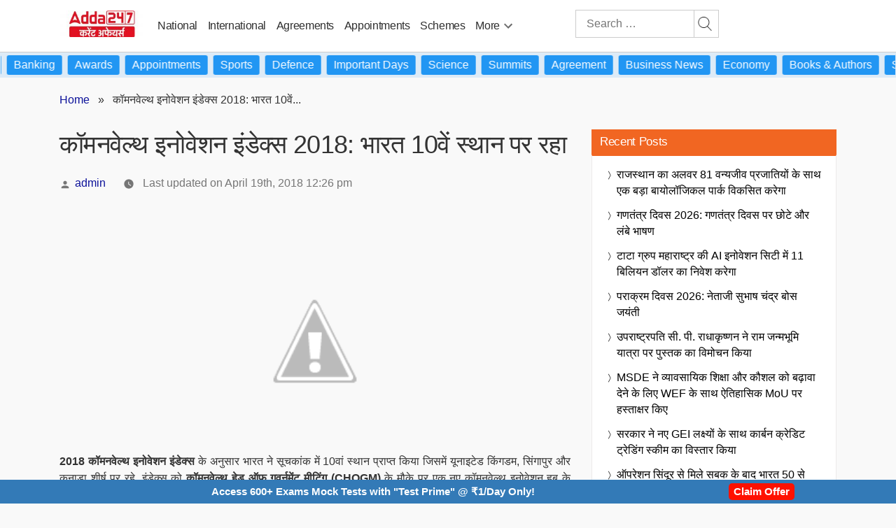

--- FILE ---
content_type: text/html; charset=UTF-8
request_url: https://hindicurrentaffairs.adda247.com/commonwealth-innovation-index-2018/
body_size: 115133
content:
<!doctype html>
<html lang="en-IN">
<head>
		 	<meta charset="UTF-8" />
 	<meta name="viewport" content="width=device-width, initial-scale=1" />
 	<meta property="og:title" content="कॉमनवेल्थ इनोवेशन इंडेक्स 2018: भारत 10वें स्थान पर रहा"/>
 	<meta property="og:url" content="https://hindicurrentaffairs.adda247.com/commonwealth-innovation-index-2018/"/>
 	<meta property="og:type" content="articles" />
 	<meta property="og:site_name" content="adda247" />
 	<meta property="og:description" content="2018 कॉमनवेल्थ इनोवेशन इंडेक्स के अनुसार भारत ने सूचकांक में 10वां स्थान प्राप्त किया जिसमें यूनाइटेड किंगडम, सिंगापुर और कनाडा..." />
 	<meta property="og:image" content="https://www.adda247.com/images/logo-adda247.svg" />
    <meta property="article:published_time" content="2018-04-19T12:26:00+05:30">
    <meta property="article:modified_time" content="2022-09-02T09:10:19+05:30">
    <meta property="article:publisher" content="Adda247">
			<meta property="article:author" content="admin">

	   	 


<script>
		/*! jQuery v3.6.0 | (c) OpenJS Foundation and other contributors | jquery.org/license */
		!function(e,t){"use strict";"object"==typeof module&&"object"==typeof module.exports?module.exports=e.document?t(e,!0):function(e){if(!e.document)throw new Error("jQuery requires a window with a document");return t(e)}:t(e)}("undefined"!=typeof window?window:this,function(C,e){"use strict";var t=[],r=Object.getPrototypeOf,s=t.slice,g=t.flat?function(e){return t.flat.call(e)}:function(e){return t.concat.apply([],e)},u=t.push,i=t.indexOf,n={},o=n.toString,v=n.hasOwnProperty,a=v.toString,l=a.call(Object),y={},m=function(e){return"function"==typeof e&&"number"!=typeof e.nodeType&&"function"!=typeof e.item},x=function(e){return null!=e&&e===e.window},E=C.document,c={type:!0,src:!0,nonce:!0,noModule:!0};function b(e,t,n){var r,i,o=(n=n||E).createElement("script");if(o.text=e,t)for(r in c)(i=t[r]||t.getAttribute&&t.getAttribute(r))&&o.setAttribute(r,i);n.head.appendChild(o).parentNode.removeChild(o)}function w(e){return null==e?e+"":"object"==typeof e||"function"==typeof e?n[o.call(e)]||"object":typeof e}var f="3.6.0",S=function(e,t){return new S.fn.init(e,t)};function p(e){var t=!!e&&"length"in e&&e.length,n=w(e);return!m(e)&&!x(e)&&("array"===n||0===t||"number"==typeof t&&0<t&&t-1 in e)}S.fn=S.prototype={jquery:f,constructor:S,length:0,toArray:function(){return s.call(this)},get:function(e){return null==e?s.call(this):e<0?this[e+this.length]:this[e]},pushStack:function(e){var t=S.merge(this.constructor(),e);return t.prevObject=this,t},each:function(e){return S.each(this,e)},map:function(n){return this.pushStack(S.map(this,function(e,t){return n.call(e,t,e)}))},slice:function(){return this.pushStack(s.apply(this,arguments))},first:function(){return this.eq(0)},last:function(){return this.eq(-1)},even:function(){return this.pushStack(S.grep(this,function(e,t){return(t+1)%2}))},odd:function(){return this.pushStack(S.grep(this,function(e,t){return t%2}))},eq:function(e){var t=this.length,n=+e+(e<0?t:0);return this.pushStack(0<=n&&n<t?[this[n]]:[])},end:function(){return this.prevObject||this.constructor()},push:u,sort:t.sort,splice:t.splice},S.extend=S.fn.extend=function(){var e,t,n,r,i,o,a=arguments[0]||{},s=1,u=arguments.length,l=!1;for("boolean"==typeof a&&(l=a,a=arguments[s]||{},s++),"object"==typeof a||m(a)||(a={}),s===u&&(a=this,s--);s<u;s++)if(null!=(e=arguments[s]))for(t in e)r=e[t],"__proto__"!==t&&a!==r&&(l&&r&&(S.isPlainObject(r)||(i=Array.isArray(r)))?(n=a[t],o=i&&!Array.isArray(n)?[]:i||S.isPlainObject(n)?n:{},i=!1,a[t]=S.extend(l,o,r)):void 0!==r&&(a[t]=r));return a},S.extend({expando:"jQuery"+(f+Math.random()).replace(/\D/g,""),isReady:!0,error:function(e){throw new Error(e)},noop:function(){},isPlainObject:function(e){var t,n;return!(!e||"[object Object]"!==o.call(e))&&(!(t=r(e))||"function"==typeof(n=v.call(t,"constructor")&&t.constructor)&&a.call(n)===l)},isEmptyObject:function(e){var t;for(t in e)return!1;return!0},globalEval:function(e,t,n){b(e,{nonce:t&&t.nonce},n)},each:function(e,t){var n,r=0;if(p(e)){for(n=e.length;r<n;r++)if(!1===t.call(e[r],r,e[r]))break}else for(r in e)if(!1===t.call(e[r],r,e[r]))break;return e},makeArray:function(e,t){var n=t||[];return null!=e&&(p(Object(e))?S.merge(n,"string"==typeof e?[e]:e):u.call(n,e)),n},inArray:function(e,t,n){return null==t?-1:i.call(t,e,n)},merge:function(e,t){for(var n=+t.length,r=0,i=e.length;r<n;r++)e[i++]=t[r];return e.length=i,e},grep:function(e,t,n){for(var r=[],i=0,o=e.length,a=!n;i<o;i++)!t(e[i],i)!==a&&r.push(e[i]);return r},map:function(e,t,n){var r,i,o=0,a=[];if(p(e))for(r=e.length;o<r;o++)null!=(i=t(e[o],o,n))&&a.push(i);else for(o in e)null!=(i=t(e[o],o,n))&&a.push(i);return g(a)},guid:1,support:y}),"function"==typeof Symbol&&(S.fn[Symbol.iterator]=t[Symbol.iterator]),S.each("Boolean Number String Function Array Date RegExp Object Error Symbol".split(" "),function(e,t){n["[object "+t+"]"]=t.toLowerCase()});var d=function(n){var e,d,b,o,i,h,f,g,w,u,l,T,C,a,E,v,s,c,y,S="sizzle"+1*new Date,p=n.document,k=0,r=0,m=ue(),x=ue(),A=ue(),N=ue(),j=function(e,t){return e===t&&(l=!0),0},D={}.hasOwnProperty,t=[],q=t.pop,L=t.push,H=t.push,O=t.slice,P=function(e,t){for(var n=0,r=e.length;n<r;n++)if(e[n]===t)return n;return-1},R="checked|selected|async|autofocus|autoplay|controls|defer|disabled|hidden|ismap|loop|multiple|open|readonly|required|scoped",M="[\\x20\\t\\r\\n\\f]",I="(?:\\\\[\\da-fA-F]{1,6}"+M+"?|\\\\[^\\r\\n\\f]|[\\w-]|[^\0-\\x7f])+",W="\\["+M+"*("+I+")(?:"+M+"*([*^$|!~]?=)"+M+"*(?:'((?:\\\\.|[^\\\\'])*)'|\"((?:\\\\.|[^\\\\\"])*)\"|("+I+"))|)"+M+"*\\]",F=":("+I+")(?:\\((('((?:\\\\.|[^\\\\'])*)'|\"((?:\\\\.|[^\\\\\"])*)\")|((?:\\\\.|[^\\\\()[\\]]|"+W+")*)|.*)\\)|)",B=new RegExp(M+"+","g"),$=new RegExp("^"+M+"+|((?:^|[^\\\\])(?:\\\\.)*)"+M+"+$","g"),_=new RegExp("^"+M+"*,"+M+"*"),z=new RegExp("^"+M+"*([>+~]|"+M+")"+M+"*"),U=new RegExp(M+"|>"),X=new RegExp(F),V=new RegExp("^"+I+"$"),G={ID:new RegExp("^#("+I+")"),CLASS:new RegExp("^\\.("+I+")"),TAG:new RegExp("^("+I+"|[*])"),ATTR:new RegExp("^"+W),PSEUDO:new RegExp("^"+F),CHILD:new RegExp("^:(only|first|last|nth|nth-last)-(child|of-type)(?:\\("+M+"*(even|odd|(([+-]|)(\\d*)n|)"+M+"*(?:([+-]|)"+M+"*(\\d+)|))"+M+"*\\)|)","i"),bool:new RegExp("^(?:"+R+")$","i"),needsContext:new RegExp("^"+M+"*[>+~]|:(even|odd|eq|gt|lt|nth|first|last)(?:\\("+M+"*((?:-\\d)?\\d*)"+M+"*\\)|)(?=[^-]|$)","i")},Y=/HTML$/i,Q=/^(?:input|select|textarea|button)$/i,J=/^h\d$/i,K=/^[^{]+\{\s*\[native \w/,Z=/^(?:#([\w-]+)|(\w+)|\.([\w-]+))$/,ee=/[+~]/,te=new RegExp("\\\\[\\da-fA-F]{1,6}"+M+"?|\\\\([^\\r\\n\\f])","g"),ne=function(e,t){var n="0x"+e.slice(1)-65536;return t||(n<0?String.fromCharCode(n+65536):String.fromCharCode(n>>10|55296,1023&n|56320))},re=/([\0-\x1f\x7f]|^-?\d)|^-$|[^\0-\x1f\x7f-\uFFFF\w-]/g,ie=function(e,t){return t?"\0"===e?"\ufffd":e.slice(0,-1)+"\\"+e.charCodeAt(e.length-1).toString(16)+" ":"\\"+e},oe=function(){T()},ae=be(function(e){return!0===e.disabled&&"fieldset"===e.nodeName.toLowerCase()},{dir:"parentNode",next:"legend"});try{H.apply(t=O.call(p.childNodes),p.childNodes),t[p.childNodes.length].nodeType}catch(e){H={apply:t.length?function(e,t){L.apply(e,O.call(t))}:function(e,t){var n=e.length,r=0;while(e[n++]=t[r++]);e.length=n-1}}}function se(t,e,n,r){var i,o,a,s,u,l,c,f=e&&e.ownerDocument,p=e?e.nodeType:9;if(n=n||[],"string"!=typeof t||!t||1!==p&&9!==p&&11!==p)return n;if(!r&&(T(e),e=e||C,E)){if(11!==p&&(u=Z.exec(t)))if(i=u[1]){if(9===p){if(!(a=e.getElementById(i)))return n;if(a.id===i)return n.push(a),n}else if(f&&(a=f.getElementById(i))&&y(e,a)&&a.id===i)return n.push(a),n}else{if(u[2])return H.apply(n,e.getElementsByTagName(t)),n;if((i=u[3])&&d.getElementsByClassName&&e.getElementsByClassName)return H.apply(n,e.getElementsByClassName(i)),n}if(d.qsa&&!N[t+" "]&&(!v||!v.test(t))&&(1!==p||"object"!==e.nodeName.toLowerCase())){if(c=t,f=e,1===p&&(U.test(t)||z.test(t))){(f=ee.test(t)&&ye(e.parentNode)||e)===e&&d.scope||((s=e.getAttribute("id"))?s=s.replace(re,ie):e.setAttribute("id",s=S)),o=(l=h(t)).length;while(o--)l[o]=(s?"#"+s:":scope")+" "+xe(l[o]);c=l.join(",")}try{return H.apply(n,f.querySelectorAll(c)),n}catch(e){N(t,!0)}finally{s===S&&e.removeAttribute("id")}}}return g(t.replace($,"$1"),e,n,r)}function ue(){var r=[];return function e(t,n){return r.push(t+" ")>b.cacheLength&&delete e[r.shift()],e[t+" "]=n}}function le(e){return e[S]=!0,e}function ce(e){var t=C.createElement("fieldset");try{return!!e(t)}catch(e){return!1}finally{t.parentNode&&t.parentNode.removeChild(t),t=null}}function fe(e,t){var n=e.split("|"),r=n.length;while(r--)b.attrHandle[n[r]]=t}function pe(e,t){var n=t&&e,r=n&&1===e.nodeType&&1===t.nodeType&&e.sourceIndex-t.sourceIndex;if(r)return r;if(n)while(n=n.nextSibling)if(n===t)return-1;return e?1:-1}function de(t){return function(e){return"input"===e.nodeName.toLowerCase()&&e.type===t}}function he(n){return function(e){var t=e.nodeName.toLowerCase();return("input"===t||"button"===t)&&e.type===n}}function ge(t){return function(e){return"form"in e?e.parentNode&&!1===e.disabled?"label"in e?"label"in e.parentNode?e.parentNode.disabled===t:e.disabled===t:e.isDisabled===t||e.isDisabled!==!t&&ae(e)===t:e.disabled===t:"label"in e&&e.disabled===t}}function ve(a){return le(function(o){return o=+o,le(function(e,t){var n,r=a([],e.length,o),i=r.length;while(i--)e[n=r[i]]&&(e[n]=!(t[n]=e[n]))})})}function ye(e){return e&&"undefined"!=typeof e.getElementsByTagName&&e}for(e in d=se.support={},i=se.isXML=function(e){var t=e&&e.namespaceURI,n=e&&(e.ownerDocument||e).documentElement;return!Y.test(t||n&&n.nodeName||"HTML")},T=se.setDocument=function(e){var t,n,r=e?e.ownerDocument||e:p;return r!=C&&9===r.nodeType&&r.documentElement&&(a=(C=r).documentElement,E=!i(C),p!=C&&(n=C.defaultView)&&n.top!==n&&(n.addEventListener?n.addEventListener("unload",oe,!1):n.attachEvent&&n.attachEvent("onunload",oe)),d.scope=ce(function(e){return a.appendChild(e).appendChild(C.createElement("div")),"undefined"!=typeof e.querySelectorAll&&!e.querySelectorAll(":scope fieldset div").length}),d.attributes=ce(function(e){return e.className="i",!e.getAttribute("className")}),d.getElementsByTagName=ce(function(e){return e.appendChild(C.createComment("")),!e.getElementsByTagName("*").length}),d.getElementsByClassName=K.test(C.getElementsByClassName),d.getById=ce(function(e){return a.appendChild(e).id=S,!C.getElementsByName||!C.getElementsByName(S).length}),d.getById?(b.filter.ID=function(e){var t=e.replace(te,ne);return function(e){return e.getAttribute("id")===t}},b.find.ID=function(e,t){if("undefined"!=typeof t.getElementById&&E){var n=t.getElementById(e);return n?[n]:[]}}):(b.filter.ID=function(e){var n=e.replace(te,ne);return function(e){var t="undefined"!=typeof e.getAttributeNode&&e.getAttributeNode("id");return t&&t.value===n}},b.find.ID=function(e,t){if("undefined"!=typeof t.getElementById&&E){var n,r,i,o=t.getElementById(e);if(o){if((n=o.getAttributeNode("id"))&&n.value===e)return[o];i=t.getElementsByName(e),r=0;while(o=i[r++])if((n=o.getAttributeNode("id"))&&n.value===e)return[o]}return[]}}),b.find.TAG=d.getElementsByTagName?function(e,t){return"undefined"!=typeof t.getElementsByTagName?t.getElementsByTagName(e):d.qsa?t.querySelectorAll(e):void 0}:function(e,t){var n,r=[],i=0,o=t.getElementsByTagName(e);if("*"===e){while(n=o[i++])1===n.nodeType&&r.push(n);return r}return o},b.find.CLASS=d.getElementsByClassName&&function(e,t){if("undefined"!=typeof t.getElementsByClassName&&E)return t.getElementsByClassName(e)},s=[],v=[],(d.qsa=K.test(C.querySelectorAll))&&(ce(function(e){var t;a.appendChild(e).innerHTML="<a id='"+S+"'></a><select id='"+S+"-\r\\' msallowcapture=''><option selected=''></option></select>",e.querySelectorAll("[msallowcapture^='']").length&&v.push("[*^$]="+M+"*(?:''|\"\")"),e.querySelectorAll("[selected]").length||v.push("\\["+M+"*(?:value|"+R+")"),e.querySelectorAll("[id~="+S+"-]").length||v.push("~="),(t=C.createElement("input")).setAttribute("name",""),e.appendChild(t),e.querySelectorAll("[name='']").length||v.push("\\["+M+"*name"+M+"*="+M+"*(?:''|\"\")"),e.querySelectorAll(":checked").length||v.push(":checked"),e.querySelectorAll("a#"+S+"+*").length||v.push(".#.+[+~]"),e.querySelectorAll("\\\f"),v.push("[\\r\\n\\f]")}),ce(function(e){e.innerHTML="<a href='' disabled='disabled'></a><select disabled='disabled'><option/></select>";var t=C.createElement("input");t.setAttribute("type","hidden"),e.appendChild(t).setAttribute("name","D"),e.querySelectorAll("[name=d]").length&&v.push("name"+M+"*[*^$|!~]?="),2!==e.querySelectorAll(":enabled").length&&v.push(":enabled",":disabled"),a.appendChild(e).disabled=!0,2!==e.querySelectorAll(":disabled").length&&v.push(":enabled",":disabled"),e.querySelectorAll("*,:x"),v.push(",.*:")})),(d.matchesSelector=K.test(c=a.matches||a.webkitMatchesSelector||a.mozMatchesSelector||a.oMatchesSelector||a.msMatchesSelector))&&ce(function(e){d.disconnectedMatch=c.call(e,"*"),c.call(e,"[s!='']:x"),s.push("!=",F)}),v=v.length&&new RegExp(v.join("|")),s=s.length&&new RegExp(s.join("|")),t=K.test(a.compareDocumentPosition),y=t||K.test(a.contains)?function(e,t){var n=9===e.nodeType?e.documentElement:e,r=t&&t.parentNode;return e===r||!(!r||1!==r.nodeType||!(n.contains?n.contains(r):e.compareDocumentPosition&&16&e.compareDocumentPosition(r)))}:function(e,t){if(t)while(t=t.parentNode)if(t===e)return!0;return!1},j=t?function(e,t){if(e===t)return l=!0,0;var n=!e.compareDocumentPosition-!t.compareDocumentPosition;return n||(1&(n=(e.ownerDocument||e)==(t.ownerDocument||t)?e.compareDocumentPosition(t):1)||!d.sortDetached&&t.compareDocumentPosition(e)===n?e==C||e.ownerDocument==p&&y(p,e)?-1:t==C||t.ownerDocument==p&&y(p,t)?1:u?P(u,e)-P(u,t):0:4&n?-1:1)}:function(e,t){if(e===t)return l=!0,0;var n,r=0,i=e.parentNode,o=t.parentNode,a=[e],s=[t];if(!i||!o)return e==C?-1:t==C?1:i?-1:o?1:u?P(u,e)-P(u,t):0;if(i===o)return pe(e,t);n=e;while(n=n.parentNode)a.unshift(n);n=t;while(n=n.parentNode)s.unshift(n);while(a[r]===s[r])r++;return r?pe(a[r],s[r]):a[r]==p?-1:s[r]==p?1:0}),C},se.matches=function(e,t){return se(e,null,null,t)},se.matchesSelector=function(e,t){if(T(e),d.matchesSelector&&E&&!N[t+" "]&&(!s||!s.test(t))&&(!v||!v.test(t)))try{var n=c.call(e,t);if(n||d.disconnectedMatch||e.document&&11!==e.document.nodeType)return n}catch(e){N(t,!0)}return 0<se(t,C,null,[e]).length},se.contains=function(e,t){return(e.ownerDocument||e)!=C&&T(e),y(e,t)},se.attr=function(e,t){(e.ownerDocument||e)!=C&&T(e);var n=b.attrHandle[t.toLowerCase()],r=n&&D.call(b.attrHandle,t.toLowerCase())?n(e,t,!E):void 0;return void 0!==r?r:d.attributes||!E?e.getAttribute(t):(r=e.getAttributeNode(t))&&r.specified?r.value:null},se.escape=function(e){return(e+"").replace(re,ie)},se.error=function(e){throw new Error("Syntax error, unrecognized expression: "+e)},se.uniqueSort=function(e){var t,n=[],r=0,i=0;if(l=!d.detectDuplicates,u=!d.sortStable&&e.slice(0),e.sort(j),l){while(t=e[i++])t===e[i]&&(r=n.push(i));while(r--)e.splice(n[r],1)}return u=null,e},o=se.getText=function(e){var t,n="",r=0,i=e.nodeType;if(i){if(1===i||9===i||11===i){if("string"==typeof e.textContent)return e.textContent;for(e=e.firstChild;e;e=e.nextSibling)n+=o(e)}else if(3===i||4===i)return e.nodeValue}else while(t=e[r++])n+=o(t);return n},(b=se.selectors={cacheLength:50,createPseudo:le,match:G,attrHandle:{},find:{},relative:{">":{dir:"parentNode",first:!0}," ":{dir:"parentNode"},"+":{dir:"previousSibling",first:!0},"~":{dir:"previousSibling"}},preFilter:{ATTR:function(e){return e[1]=e[1].replace(te,ne),e[3]=(e[3]||e[4]||e[5]||"").replace(te,ne),"~="===e[2]&&(e[3]=" "+e[3]+" "),e.slice(0,4)},CHILD:function(e){return e[1]=e[1].toLowerCase(),"nth"===e[1].slice(0,3)?(e[3]||se.error(e[0]),e[4]=+(e[4]?e[5]+(e[6]||1):2*("even"===e[3]||"odd"===e[3])),e[5]=+(e[7]+e[8]||"odd"===e[3])):e[3]&&se.error(e[0]),e},PSEUDO:function(e){var t,n=!e[6]&&e[2];return G.CHILD.test(e[0])?null:(e[3]?e[2]=e[4]||e[5]||"":n&&X.test(n)&&(t=h(n,!0))&&(t=n.indexOf(")",n.length-t)-n.length)&&(e[0]=e[0].slice(0,t),e[2]=n.slice(0,t)),e.slice(0,3))}},filter:{TAG:function(e){var t=e.replace(te,ne).toLowerCase();return"*"===e?function(){return!0}:function(e){return e.nodeName&&e.nodeName.toLowerCase()===t}},CLASS:function(e){var t=m[e+" "];return t||(t=new RegExp("(^|"+M+")"+e+"("+M+"|$)"))&&m(e,function(e){return t.test("string"==typeof e.className&&e.className||"undefined"!=typeof e.getAttribute&&e.getAttribute("class")||"")})},ATTR:function(n,r,i){return function(e){var t=se.attr(e,n);return null==t?"!="===r:!r||(t+="","="===r?t===i:"!="===r?t!==i:"^="===r?i&&0===t.indexOf(i):"*="===r?i&&-1<t.indexOf(i):"$="===r?i&&t.slice(-i.length)===i:"~="===r?-1<(" "+t.replace(B," ")+" ").indexOf(i):"|="===r&&(t===i||t.slice(0,i.length+1)===i+"-"))}},CHILD:function(h,e,t,g,v){var y="nth"!==h.slice(0,3),m="last"!==h.slice(-4),x="of-type"===e;return 1===g&&0===v?function(e){return!!e.parentNode}:function(e,t,n){var r,i,o,a,s,u,l=y!==m?"nextSibling":"previousSibling",c=e.parentNode,f=x&&e.nodeName.toLowerCase(),p=!n&&!x,d=!1;if(c){if(y){while(l){a=e;while(a=a[l])if(x?a.nodeName.toLowerCase()===f:1===a.nodeType)return!1;u=l="only"===h&&!u&&"nextSibling"}return!0}if(u=[m?c.firstChild:c.lastChild],m&&p){d=(s=(r=(i=(o=(a=c)[S]||(a[S]={}))[a.uniqueID]||(o[a.uniqueID]={}))[h]||[])[0]===k&&r[1])&&r[2],a=s&&c.childNodes[s];while(a=++s&&a&&a[l]||(d=s=0)||u.pop())if(1===a.nodeType&&++d&&a===e){i[h]=[k,s,d];break}}else if(p&&(d=s=(r=(i=(o=(a=e)[S]||(a[S]={}))[a.uniqueID]||(o[a.uniqueID]={}))[h]||[])[0]===k&&r[1]),!1===d)while(a=++s&&a&&a[l]||(d=s=0)||u.pop())if((x?a.nodeName.toLowerCase()===f:1===a.nodeType)&&++d&&(p&&((i=(o=a[S]||(a[S]={}))[a.uniqueID]||(o[a.uniqueID]={}))[h]=[k,d]),a===e))break;return(d-=v)===g||d%g==0&&0<=d/g}}},PSEUDO:function(e,o){var t,a=b.pseudos[e]||b.setFilters[e.toLowerCase()]||se.error("unsupported pseudo: "+e);return a[S]?a(o):1<a.length?(t=[e,e,"",o],b.setFilters.hasOwnProperty(e.toLowerCase())?le(function(e,t){var n,r=a(e,o),i=r.length;while(i--)e[n=P(e,r[i])]=!(t[n]=r[i])}):function(e){return a(e,0,t)}):a}},pseudos:{not:le(function(e){var r=[],i=[],s=f(e.replace($,"$1"));return s[S]?le(function(e,t,n,r){var i,o=s(e,null,r,[]),a=e.length;while(a--)(i=o[a])&&(e[a]=!(t[a]=i))}):function(e,t,n){return r[0]=e,s(r,null,n,i),r[0]=null,!i.pop()}}),has:le(function(t){return function(e){return 0<se(t,e).length}}),contains:le(function(t){return t=t.replace(te,ne),function(e){return-1<(e.textContent||o(e)).indexOf(t)}}),lang:le(function(n){return V.test(n||"")||se.error("unsupported lang: "+n),n=n.replace(te,ne).toLowerCase(),function(e){var t;do{if(t=E?e.lang:e.getAttribute("xml:lang")||e.getAttribute("lang"))return(t=t.toLowerCase())===n||0===t.indexOf(n+"-")}while((e=e.parentNode)&&1===e.nodeType);return!1}}),target:function(e){var t=n.location&&n.location.hash;return t&&t.slice(1)===e.id},root:function(e){return e===a},focus:function(e){return e===C.activeElement&&(!C.hasFocus||C.hasFocus())&&!!(e.type||e.href||~e.tabIndex)},enabled:ge(!1),disabled:ge(!0),checked:function(e){var t=e.nodeName.toLowerCase();return"input"===t&&!!e.checked||"option"===t&&!!e.selected},selected:function(e){return e.parentNode&&e.parentNode.selectedIndex,!0===e.selected},empty:function(e){for(e=e.firstChild;e;e=e.nextSibling)if(e.nodeType<6)return!1;return!0},parent:function(e){return!b.pseudos.empty(e)},header:function(e){return J.test(e.nodeName)},input:function(e){return Q.test(e.nodeName)},button:function(e){var t=e.nodeName.toLowerCase();return"input"===t&&"button"===e.type||"button"===t},text:function(e){var t;return"input"===e.nodeName.toLowerCase()&&"text"===e.type&&(null==(t=e.getAttribute("type"))||"text"===t.toLowerCase())},first:ve(function(){return[0]}),last:ve(function(e,t){return[t-1]}),eq:ve(function(e,t,n){return[n<0?n+t:n]}),even:ve(function(e,t){for(var n=0;n<t;n+=2)e.push(n);return e}),odd:ve(function(e,t){for(var n=1;n<t;n+=2)e.push(n);return e}),lt:ve(function(e,t,n){for(var r=n<0?n+t:t<n?t:n;0<=--r;)e.push(r);return e}),gt:ve(function(e,t,n){for(var r=n<0?n+t:n;++r<t;)e.push(r);return e})}}).pseudos.nth=b.pseudos.eq,{radio:!0,checkbox:!0,file:!0,password:!0,image:!0})b.pseudos[e]=de(e);for(e in{submit:!0,reset:!0})b.pseudos[e]=he(e);function me(){}function xe(e){for(var t=0,n=e.length,r="";t<n;t++)r+=e[t].value;return r}function be(s,e,t){var u=e.dir,l=e.next,c=l||u,f=t&&"parentNode"===c,p=r++;return e.first?function(e,t,n){while(e=e[u])if(1===e.nodeType||f)return s(e,t,n);return!1}:function(e,t,n){var r,i,o,a=[k,p];if(n){while(e=e[u])if((1===e.nodeType||f)&&s(e,t,n))return!0}else while(e=e[u])if(1===e.nodeType||f)if(i=(o=e[S]||(e[S]={}))[e.uniqueID]||(o[e.uniqueID]={}),l&&l===e.nodeName.toLowerCase())e=e[u]||e;else{if((r=i[c])&&r[0]===k&&r[1]===p)return a[2]=r[2];if((i[c]=a)[2]=s(e,t,n))return!0}return!1}}function we(i){return 1<i.length?function(e,t,n){var r=i.length;while(r--)if(!i[r](e,t,n))return!1;return!0}:i[0]}function Te(e,t,n,r,i){for(var o,a=[],s=0,u=e.length,l=null!=t;s<u;s++)(o=e[s])&&(n&&!n(o,r,i)||(a.push(o),l&&t.push(s)));return a}function Ce(d,h,g,v,y,e){return v&&!v[S]&&(v=Ce(v)),y&&!y[S]&&(y=Ce(y,e)),le(function(e,t,n,r){var i,o,a,s=[],u=[],l=t.length,c=e||function(e,t,n){for(var r=0,i=t.length;r<i;r++)se(e,t[r],n);return n}(h||"*",n.nodeType?[n]:n,[]),f=!d||!e&&h?c:Te(c,s,d,n,r),p=g?y||(e?d:l||v)?[]:t:f;if(g&&g(f,p,n,r),v){i=Te(p,u),v(i,[],n,r),o=i.length;while(o--)(a=i[o])&&(p[u[o]]=!(f[u[o]]=a))}if(e){if(y||d){if(y){i=[],o=p.length;while(o--)(a=p[o])&&i.push(f[o]=a);y(null,p=[],i,r)}o=p.length;while(o--)(a=p[o])&&-1<(i=y?P(e,a):s[o])&&(e[i]=!(t[i]=a))}}else p=Te(p===t?p.splice(l,p.length):p),y?y(null,t,p,r):H.apply(t,p)})}function Ee(e){for(var i,t,n,r=e.length,o=b.relative[e[0].type],a=o||b.relative[" "],s=o?1:0,u=be(function(e){return e===i},a,!0),l=be(function(e){return-1<P(i,e)},a,!0),c=[function(e,t,n){var r=!o&&(n||t!==w)||((i=t).nodeType?u(e,t,n):l(e,t,n));return i=null,r}];s<r;s++)if(t=b.relative[e[s].type])c=[be(we(c),t)];else{if((t=b.filter[e[s].type].apply(null,e[s].matches))[S]){for(n=++s;n<r;n++)if(b.relative[e[n].type])break;return Ce(1<s&&we(c),1<s&&xe(e.slice(0,s-1).concat({value:" "===e[s-2].type?"*":""})).replace($,"$1"),t,s<n&&Ee(e.slice(s,n)),n<r&&Ee(e=e.slice(n)),n<r&&xe(e))}c.push(t)}return we(c)}return me.prototype=b.filters=b.pseudos,b.setFilters=new me,h=se.tokenize=function(e,t){var n,r,i,o,a,s,u,l=x[e+" "];if(l)return t?0:l.slice(0);a=e,s=[],u=b.preFilter;while(a){for(o in n&&!(r=_.exec(a))||(r&&(a=a.slice(r[0].length)||a),s.push(i=[])),n=!1,(r=z.exec(a))&&(n=r.shift(),i.push({value:n,type:r[0].replace($," ")}),a=a.slice(n.length)),b.filter)!(r=G[o].exec(a))||u[o]&&!(r=u[o](r))||(n=r.shift(),i.push({value:n,type:o,matches:r}),a=a.slice(n.length));if(!n)break}return t?a.length:a?se.error(e):x(e,s).slice(0)},f=se.compile=function(e,t){var n,v,y,m,x,r,i=[],o=[],a=A[e+" "];if(!a){t||(t=h(e)),n=t.length;while(n--)(a=Ee(t[n]))[S]?i.push(a):o.push(a);(a=A(e,(v=o,m=0<(y=i).length,x=0<v.length,r=function(e,t,n,r,i){var o,a,s,u=0,l="0",c=e&&[],f=[],p=w,d=e||x&&b.find.TAG("*",i),h=k+=null==p?1:Math.random()||.1,g=d.length;for(i&&(w=t==C||t||i);l!==g&&null!=(o=d[l]);l++){if(x&&o){a=0,t||o.ownerDocument==C||(T(o),n=!E);while(s=v[a++])if(s(o,t||C,n)){r.push(o);break}i&&(k=h)}m&&((o=!s&&o)&&u--,e&&c.push(o))}if(u+=l,m&&l!==u){a=0;while(s=y[a++])s(c,f,t,n);if(e){if(0<u)while(l--)c[l]||f[l]||(f[l]=q.call(r));f=Te(f)}H.apply(r,f),i&&!e&&0<f.length&&1<u+y.length&&se.uniqueSort(r)}return i&&(k=h,w=p),c},m?le(r):r))).selector=e}return a},g=se.select=function(e,t,n,r){var i,o,a,s,u,l="function"==typeof e&&e,c=!r&&h(e=l.selector||e);if(n=n||[],1===c.length){if(2<(o=c[0]=c[0].slice(0)).length&&"ID"===(a=o[0]).type&&9===t.nodeType&&E&&b.relative[o[1].type]){if(!(t=(b.find.ID(a.matches[0].replace(te,ne),t)||[])[0]))return n;l&&(t=t.parentNode),e=e.slice(o.shift().value.length)}i=G.needsContext.test(e)?0:o.length;while(i--){if(a=o[i],b.relative[s=a.type])break;if((u=b.find[s])&&(r=u(a.matches[0].replace(te,ne),ee.test(o[0].type)&&ye(t.parentNode)||t))){if(o.splice(i,1),!(e=r.length&&xe(o)))return H.apply(n,r),n;break}}}return(l||f(e,c))(r,t,!E,n,!t||ee.test(e)&&ye(t.parentNode)||t),n},d.sortStable=S.split("").sort(j).join("")===S,d.detectDuplicates=!!l,T(),d.sortDetached=ce(function(e){return 1&e.compareDocumentPosition(C.createElement("fieldset"))}),ce(function(e){return e.innerHTML="<a href='#'></a>","#"===e.firstChild.getAttribute("href")})||fe("type|href|height|width",function(e,t,n){if(!n)return e.getAttribute(t,"type"===t.toLowerCase()?1:2)}),d.attributes&&ce(function(e){return e.innerHTML="<input/>",e.firstChild.setAttribute("value",""),""===e.firstChild.getAttribute("value")})||fe("value",function(e,t,n){if(!n&&"input"===e.nodeName.toLowerCase())return e.defaultValue}),ce(function(e){return null==e.getAttribute("disabled")})||fe(R,function(e,t,n){var r;if(!n)return!0===e[t]?t.toLowerCase():(r=e.getAttributeNode(t))&&r.specified?r.value:null}),se}(C);S.find=d,S.expr=d.selectors,S.expr[":"]=S.expr.pseudos,S.uniqueSort=S.unique=d.uniqueSort,S.text=d.getText,S.isXMLDoc=d.isXML,S.contains=d.contains,S.escapeSelector=d.escape;var h=function(e,t,n){var r=[],i=void 0!==n;while((e=e[t])&&9!==e.nodeType)if(1===e.nodeType){if(i&&S(e).is(n))break;r.push(e)}return r},T=function(e,t){for(var n=[];e;e=e.nextSibling)1===e.nodeType&&e!==t&&n.push(e);return n},k=S.expr.match.needsContext;function A(e,t){return e.nodeName&&e.nodeName.toLowerCase()===t.toLowerCase()}var N=/^<([a-z][^\/\0>:\x20\t\r\n\f]*)[\x20\t\r\n\f]*\/?>(?:<\/\1>|)$/i;function j(e,n,r){return m(n)?S.grep(e,function(e,t){return!!n.call(e,t,e)!==r}):n.nodeType?S.grep(e,function(e){return e===n!==r}):"string"!=typeof n?S.grep(e,function(e){return-1<i.call(n,e)!==r}):S.filter(n,e,r)}S.filter=function(e,t,n){var r=t[0];return n&&(e=":not("+e+")"),1===t.length&&1===r.nodeType?S.find.matchesSelector(r,e)?[r]:[]:S.find.matches(e,S.grep(t,function(e){return 1===e.nodeType}))},S.fn.extend({find:function(e){var t,n,r=this.length,i=this;if("string"!=typeof e)return this.pushStack(S(e).filter(function(){for(t=0;t<r;t++)if(S.contains(i[t],this))return!0}));for(n=this.pushStack([]),t=0;t<r;t++)S.find(e,i[t],n);return 1<r?S.uniqueSort(n):n},filter:function(e){return this.pushStack(j(this,e||[],!1))},not:function(e){return this.pushStack(j(this,e||[],!0))},is:function(e){return!!j(this,"string"==typeof e&&k.test(e)?S(e):e||[],!1).length}});var D,q=/^(?:\s*(<[\w\W]+>)[^>]*|#([\w-]+))$/;(S.fn.init=function(e,t,n){var r,i;if(!e)return this;if(n=n||D,"string"==typeof e){if(!(r="<"===e[0]&&">"===e[e.length-1]&&3<=e.length?[null,e,null]:q.exec(e))||!r[1]&&t)return!t||t.jquery?(t||n).find(e):this.constructor(t).find(e);if(r[1]){if(t=t instanceof S?t[0]:t,S.merge(this,S.parseHTML(r[1],t&&t.nodeType?t.ownerDocument||t:E,!0)),N.test(r[1])&&S.isPlainObject(t))for(r in t)m(this[r])?this[r](t[r]):this.attr(r,t[r]);return this}return(i=E.getElementById(r[2]))&&(this[0]=i,this.length=1),this}return e.nodeType?(this[0]=e,this.length=1,this):m(e)?void 0!==n.ready?n.ready(e):e(S):S.makeArray(e,this)}).prototype=S.fn,D=S(E);var L=/^(?:parents|prev(?:Until|All))/,H={children:!0,contents:!0,next:!0,prev:!0};function O(e,t){while((e=e[t])&&1!==e.nodeType);return e}S.fn.extend({has:function(e){var t=S(e,this),n=t.length;return this.filter(function(){for(var e=0;e<n;e++)if(S.contains(this,t[e]))return!0})},closest:function(e,t){var n,r=0,i=this.length,o=[],a="string"!=typeof e&&S(e);if(!k.test(e))for(;r<i;r++)for(n=this[r];n&&n!==t;n=n.parentNode)if(n.nodeType<11&&(a?-1<a.index(n):1===n.nodeType&&S.find.matchesSelector(n,e))){o.push(n);break}return this.pushStack(1<o.length?S.uniqueSort(o):o)},index:function(e){return e?"string"==typeof e?i.call(S(e),this[0]):i.call(this,e.jquery?e[0]:e):this[0]&&this[0].parentNode?this.first().prevAll().length:-1},add:function(e,t){return this.pushStack(S.uniqueSort(S.merge(this.get(),S(e,t))))},addBack:function(e){return this.add(null==e?this.prevObject:this.prevObject.filter(e))}}),S.each({parent:function(e){var t=e.parentNode;return t&&11!==t.nodeType?t:null},parents:function(e){return h(e,"parentNode")},parentsUntil:function(e,t,n){return h(e,"parentNode",n)},next:function(e){return O(e,"nextSibling")},prev:function(e){return O(e,"previousSibling")},nextAll:function(e){return h(e,"nextSibling")},prevAll:function(e){return h(e,"previousSibling")},nextUntil:function(e,t,n){return h(e,"nextSibling",n)},prevUntil:function(e,t,n){return h(e,"previousSibling",n)},siblings:function(e){return T((e.parentNode||{}).firstChild,e)},children:function(e){return T(e.firstChild)},contents:function(e){return null!=e.contentDocument&&r(e.contentDocument)?e.contentDocument:(A(e,"template")&&(e=e.content||e),S.merge([],e.childNodes))}},function(r,i){S.fn[r]=function(e,t){var n=S.map(this,i,e);return"Until"!==r.slice(-5)&&(t=e),t&&"string"==typeof t&&(n=S.filter(t,n)),1<this.length&&(H[r]||S.uniqueSort(n),L.test(r)&&n.reverse()),this.pushStack(n)}});var P=/[^\x20\t\r\n\f]+/g;function R(e){return e}function M(e){throw e}function I(e,t,n,r){var i;try{e&&m(i=e.promise)?i.call(e).done(t).fail(n):e&&m(i=e.then)?i.call(e,t,n):t.apply(void 0,[e].slice(r))}catch(e){n.apply(void 0,[e])}}S.Callbacks=function(r){var e,n;r="string"==typeof r?(e=r,n={},S.each(e.match(P)||[],function(e,t){n[t]=!0}),n):S.extend({},r);var i,t,o,a,s=[],u=[],l=-1,c=function(){for(a=a||r.once,o=i=!0;u.length;l=-1){t=u.shift();while(++l<s.length)!1===s[l].apply(t[0],t[1])&&r.stopOnFalse&&(l=s.length,t=!1)}r.memory||(t=!1),i=!1,a&&(s=t?[]:"")},f={add:function(){return s&&(t&&!i&&(l=s.length-1,u.push(t)),function n(e){S.each(e,function(e,t){m(t)?r.unique&&f.has(t)||s.push(t):t&&t.length&&"string"!==w(t)&&n(t)})}(arguments),t&&!i&&c()),this},remove:function(){return S.each(arguments,function(e,t){var n;while(-1<(n=S.inArray(t,s,n)))s.splice(n,1),n<=l&&l--}),this},has:function(e){return e?-1<S.inArray(e,s):0<s.length},empty:function(){return s&&(s=[]),this},disable:function(){return a=u=[],s=t="",this},disabled:function(){return!s},lock:function(){return a=u=[],t||i||(s=t=""),this},locked:function(){return!!a},fireWith:function(e,t){return a||(t=[e,(t=t||[]).slice?t.slice():t],u.push(t),i||c()),this},fire:function(){return f.fireWith(this,arguments),this},fired:function(){return!!o}};return f},S.extend({Deferred:function(e){var o=[["notify","progress",S.Callbacks("memory"),S.Callbacks("memory"),2],["resolve","done",S.Callbacks("once memory"),S.Callbacks("once memory"),0,"resolved"],["reject","fail",S.Callbacks("once memory"),S.Callbacks("once memory"),1,"rejected"]],i="pending",a={state:function(){return i},always:function(){return s.done(arguments).fail(arguments),this},"catch":function(e){return a.then(null,e)},pipe:function(){var i=arguments;return S.Deferred(function(r){S.each(o,function(e,t){var n=m(i[t[4]])&&i[t[4]];s[t[1]](function(){var e=n&&n.apply(this,arguments);e&&m(e.promise)?e.promise().progress(r.notify).done(r.resolve).fail(r.reject):r[t[0]+"With"](this,n?[e]:arguments)})}),i=null}).promise()},then:function(t,n,r){var u=0;function l(i,o,a,s){return function(){var n=this,r=arguments,e=function(){var e,t;if(!(i<u)){if((e=a.apply(n,r))===o.promise())throw new TypeError("Thenable self-resolution");t=e&&("object"==typeof e||"function"==typeof e)&&e.then,m(t)?s?t.call(e,l(u,o,R,s),l(u,o,M,s)):(u++,t.call(e,l(u,o,R,s),l(u,o,M,s),l(u,o,R,o.notifyWith))):(a!==R&&(n=void 0,r=[e]),(s||o.resolveWith)(n,r))}},t=s?e:function(){try{e()}catch(e){S.Deferred.exceptionHook&&S.Deferred.exceptionHook(e,t.stackTrace),u<=i+1&&(a!==M&&(n=void 0,r=[e]),o.rejectWith(n,r))}};i?t():(S.Deferred.getStackHook&&(t.stackTrace=S.Deferred.getStackHook()),C.setTimeout(t))}}return S.Deferred(function(e){o[0][3].add(l(0,e,m(r)?r:R,e.notifyWith)),o[1][3].add(l(0,e,m(t)?t:R)),o[2][3].add(l(0,e,m(n)?n:M))}).promise()},promise:function(e){return null!=e?S.extend(e,a):a}},s={};return S.each(o,function(e,t){var n=t[2],r=t[5];a[t[1]]=n.add,r&&n.add(function(){i=r},o[3-e][2].disable,o[3-e][3].disable,o[0][2].lock,o[0][3].lock),n.add(t[3].fire),s[t[0]]=function(){return s[t[0]+"With"](this===s?void 0:this,arguments),this},s[t[0]+"With"]=n.fireWith}),a.promise(s),e&&e.call(s,s),s},when:function(e){var n=arguments.length,t=n,r=Array(t),i=s.call(arguments),o=S.Deferred(),a=function(t){return function(e){r[t]=this,i[t]=1<arguments.length?s.call(arguments):e,--n||o.resolveWith(r,i)}};if(n<=1&&(I(e,o.done(a(t)).resolve,o.reject,!n),"pending"===o.state()||m(i[t]&&i[t].then)))return o.then();while(t--)I(i[t],a(t),o.reject);return o.promise()}});var W=/^(Eval|Internal|Range|Reference|Syntax|Type|URI)Error$/;S.Deferred.exceptionHook=function(e,t){C.console&&C.console.warn&&e&&W.test(e.name)&&C.console.warn("jQuery.Deferred exception: "+e.message,e.stack,t)},S.readyException=function(e){C.setTimeout(function(){throw e})};var F=S.Deferred();function B(){E.removeEventListener("DOMContentLoaded",B),C.removeEventListener("load",B),S.ready()}S.fn.ready=function(e){return F.then(e)["catch"](function(e){S.readyException(e)}),this},S.extend({isReady:!1,readyWait:1,ready:function(e){(!0===e?--S.readyWait:S.isReady)||(S.isReady=!0)!==e&&0<--S.readyWait||F.resolveWith(E,[S])}}),S.ready.then=F.then,"complete"===E.readyState||"loading"!==E.readyState&&!E.documentElement.doScroll?C.setTimeout(S.ready):(E.addEventListener("DOMContentLoaded",B),C.addEventListener("load",B));var $=function(e,t,n,r,i,o,a){var s=0,u=e.length,l=null==n;if("object"===w(n))for(s in i=!0,n)$(e,t,s,n[s],!0,o,a);else if(void 0!==r&&(i=!0,m(r)||(a=!0),l&&(a?(t.call(e,r),t=null):(l=t,t=function(e,t,n){return l.call(S(e),n)})),t))for(;s<u;s++)t(e[s],n,a?r:r.call(e[s],s,t(e[s],n)));return i?e:l?t.call(e):u?t(e[0],n):o},_=/^-ms-/,z=/-([a-z])/g;function U(e,t){return t.toUpperCase()}function X(e){return e.replace(_,"ms-").replace(z,U)}var V=function(e){return 1===e.nodeType||9===e.nodeType||!+e.nodeType};function G(){this.expando=S.expando+G.uid++}G.uid=1,G.prototype={cache:function(e){var t=e[this.expando];return t||(t={},V(e)&&(e.nodeType?e[this.expando]=t:Object.defineProperty(e,this.expando,{value:t,configurable:!0}))),t},set:function(e,t,n){var r,i=this.cache(e);if("string"==typeof t)i[X(t)]=n;else for(r in t)i[X(r)]=t[r];return i},get:function(e,t){return void 0===t?this.cache(e):e[this.expando]&&e[this.expando][X(t)]},access:function(e,t,n){return void 0===t||t&&"string"==typeof t&&void 0===n?this.get(e,t):(this.set(e,t,n),void 0!==n?n:t)},remove:function(e,t){var n,r=e[this.expando];if(void 0!==r){if(void 0!==t){n=(t=Array.isArray(t)?t.map(X):(t=X(t))in r?[t]:t.match(P)||[]).length;while(n--)delete r[t[n]]}(void 0===t||S.isEmptyObject(r))&&(e.nodeType?e[this.expando]=void 0:delete e[this.expando])}},hasData:function(e){var t=e[this.expando];return void 0!==t&&!S.isEmptyObject(t)}};var Y=new G,Q=new G,J=/^(?:\{[\w\W]*\}|\[[\w\W]*\])$/,K=/[A-Z]/g;function Z(e,t,n){var r,i;if(void 0===n&&1===e.nodeType)if(r="data-"+t.replace(K,"-$&").toLowerCase(),"string"==typeof(n=e.getAttribute(r))){try{n="true"===(i=n)||"false"!==i&&("null"===i?null:i===+i+""?+i:J.test(i)?JSON.parse(i):i)}catch(e){}Q.set(e,t,n)}else n=void 0;return n}S.extend({hasData:function(e){return Q.hasData(e)||Y.hasData(e)},data:function(e,t,n){return Q.access(e,t,n)},removeData:function(e,t){Q.remove(e,t)},_data:function(e,t,n){return Y.access(e,t,n)},_removeData:function(e,t){Y.remove(e,t)}}),S.fn.extend({data:function(n,e){var t,r,i,o=this[0],a=o&&o.attributes;if(void 0===n){if(this.length&&(i=Q.get(o),1===o.nodeType&&!Y.get(o,"hasDataAttrs"))){t=a.length;while(t--)a[t]&&0===(r=a[t].name).indexOf("data-")&&(r=X(r.slice(5)),Z(o,r,i[r]));Y.set(o,"hasDataAttrs",!0)}return i}return"object"==typeof n?this.each(function(){Q.set(this,n)}):$(this,function(e){var t;if(o&&void 0===e)return void 0!==(t=Q.get(o,n))?t:void 0!==(t=Z(o,n))?t:void 0;this.each(function(){Q.set(this,n,e)})},null,e,1<arguments.length,null,!0)},removeData:function(e){return this.each(function(){Q.remove(this,e)})}}),S.extend({queue:function(e,t,n){var r;if(e)return t=(t||"fx")+"queue",r=Y.get(e,t),n&&(!r||Array.isArray(n)?r=Y.access(e,t,S.makeArray(n)):r.push(n)),r||[]},dequeue:function(e,t){t=t||"fx";var n=S.queue(e,t),r=n.length,i=n.shift(),o=S._queueHooks(e,t);"inprogress"===i&&(i=n.shift(),r--),i&&("fx"===t&&n.unshift("inprogress"),delete o.stop,i.call(e,function(){S.dequeue(e,t)},o)),!r&&o&&o.empty.fire()},_queueHooks:function(e,t){var n=t+"queueHooks";return Y.get(e,n)||Y.access(e,n,{empty:S.Callbacks("once memory").add(function(){Y.remove(e,[t+"queue",n])})})}}),S.fn.extend({queue:function(t,n){var e=2;return"string"!=typeof t&&(n=t,t="fx",e--),arguments.length<e?S.queue(this[0],t):void 0===n?this:this.each(function(){var e=S.queue(this,t,n);S._queueHooks(this,t),"fx"===t&&"inprogress"!==e[0]&&S.dequeue(this,t)})},dequeue:function(e){return this.each(function(){S.dequeue(this,e)})},clearQueue:function(e){return this.queue(e||"fx",[])},promise:function(e,t){var n,r=1,i=S.Deferred(),o=this,a=this.length,s=function(){--r||i.resolveWith(o,[o])};"string"!=typeof e&&(t=e,e=void 0),e=e||"fx";while(a--)(n=Y.get(o[a],e+"queueHooks"))&&n.empty&&(r++,n.empty.add(s));return s(),i.promise(t)}});var ee=/[+-]?(?:\d*\.|)\d+(?:[eE][+-]?\d+|)/.source,te=new RegExp("^(?:([+-])=|)("+ee+")([a-z%]*)$","i"),ne=["Top","Right","Bottom","Left"],re=E.documentElement,ie=function(e){return S.contains(e.ownerDocument,e)},oe={composed:!0};re.getRootNode&&(ie=function(e){return S.contains(e.ownerDocument,e)||e.getRootNode(oe)===e.ownerDocument});var ae=function(e,t){return"none"===(e=t||e).style.display||""===e.style.display&&ie(e)&&"none"===S.css(e,"display")};function se(e,t,n,r){var i,o,a=20,s=r?function(){return r.cur()}:function(){return S.css(e,t,"")},u=s(),l=n&&n[3]||(S.cssNumber[t]?"":"px"),c=e.nodeType&&(S.cssNumber[t]||"px"!==l&&+u)&&te.exec(S.css(e,t));if(c&&c[3]!==l){u/=2,l=l||c[3],c=+u||1;while(a--)S.style(e,t,c+l),(1-o)*(1-(o=s()/u||.5))<=0&&(a=0),c/=o;c*=2,S.style(e,t,c+l),n=n||[]}return n&&(c=+c||+u||0,i=n[1]?c+(n[1]+1)*n[2]:+n[2],r&&(r.unit=l,r.start=c,r.end=i)),i}var ue={};function le(e,t){for(var n,r,i,o,a,s,u,l=[],c=0,f=e.length;c<f;c++)(r=e[c]).style&&(n=r.style.display,t?("none"===n&&(l[c]=Y.get(r,"display")||null,l[c]||(r.style.display="")),""===r.style.display&&ae(r)&&(l[c]=(u=a=o=void 0,a=(i=r).ownerDocument,s=i.nodeName,(u=ue[s])||(o=a.body.appendChild(a.createElement(s)),u=S.css(o,"display"),o.parentNode.removeChild(o),"none"===u&&(u="block"),ue[s]=u)))):"none"!==n&&(l[c]="none",Y.set(r,"display",n)));for(c=0;c<f;c++)null!=l[c]&&(e[c].style.display=l[c]);return e}S.fn.extend({show:function(){return le(this,!0)},hide:function(){return le(this)},toggle:function(e){return"boolean"==typeof e?e?this.show():this.hide():this.each(function(){ae(this)?S(this).show():S(this).hide()})}});var ce,fe,pe=/^(?:checkbox|radio)$/i,de=/<([a-z][^\/\0>\x20\t\r\n\f]*)/i,he=/^$|^module$|\/(?:java|ecma)script/i;ce=E.createDocumentFragment().appendChild(E.createElement("div")),(fe=E.createElement("input")).setAttribute("type","radio"),fe.setAttribute("checked","checked"),fe.setAttribute("name","t"),ce.appendChild(fe),y.checkClone=ce.cloneNode(!0).cloneNode(!0).lastChild.checked,ce.innerHTML="<textarea>x</textarea>",y.noCloneChecked=!!ce.cloneNode(!0).lastChild.defaultValue,ce.innerHTML="<option></option>",y.option=!!ce.lastChild;var ge={thead:[1,"<table>","</table>"],col:[2,"<table><colgroup>","</colgroup></table>"],tr:[2,"<table><tbody>","</tbody></table>"],td:[3,"<table><tbody><tr>","</tr></tbody></table>"],_default:[0,"",""]};function ve(e,t){var n;return n="undefined"!=typeof e.getElementsByTagName?e.getElementsByTagName(t||"*"):"undefined"!=typeof e.querySelectorAll?e.querySelectorAll(t||"*"):[],void 0===t||t&&A(e,t)?S.merge([e],n):n}function ye(e,t){for(var n=0,r=e.length;n<r;n++)Y.set(e[n],"globalEval",!t||Y.get(t[n],"globalEval"))}ge.tbody=ge.tfoot=ge.colgroup=ge.caption=ge.thead,ge.th=ge.td,y.option||(ge.optgroup=ge.option=[1,"<select multiple='multiple'>","</select>"]);var me=/<|&#?\w+;/;function xe(e,t,n,r,i){for(var o,a,s,u,l,c,f=t.createDocumentFragment(),p=[],d=0,h=e.length;d<h;d++)if((o=e[d])||0===o)if("object"===w(o))S.merge(p,o.nodeType?[o]:o);else if(me.test(o)){a=a||f.appendChild(t.createElement("div")),s=(de.exec(o)||["",""])[1].toLowerCase(),u=ge[s]||ge._default,a.innerHTML=u[1]+S.htmlPrefilter(o)+u[2],c=u[0];while(c--)a=a.lastChild;S.merge(p,a.childNodes),(a=f.firstChild).textContent=""}else p.push(t.createTextNode(o));f.textContent="",d=0;while(o=p[d++])if(r&&-1<S.inArray(o,r))i&&i.push(o);else if(l=ie(o),a=ve(f.appendChild(o),"script"),l&&ye(a),n){c=0;while(o=a[c++])he.test(o.type||"")&&n.push(o)}return f}var be=/^([^.]*)(?:\.(.+)|)/;function we(){return!0}function Te(){return!1}function Ce(e,t){return e===function(){try{return E.activeElement}catch(e){}}()==("focus"===t)}function Ee(e,t,n,r,i,o){var a,s;if("object"==typeof t){for(s in"string"!=typeof n&&(r=r||n,n=void 0),t)Ee(e,s,n,r,t[s],o);return e}if(null==r&&null==i?(i=n,r=n=void 0):null==i&&("string"==typeof n?(i=r,r=void 0):(i=r,r=n,n=void 0)),!1===i)i=Te;else if(!i)return e;return 1===o&&(a=i,(i=function(e){return S().off(e),a.apply(this,arguments)}).guid=a.guid||(a.guid=S.guid++)),e.each(function(){S.event.add(this,t,i,r,n)})}function Se(e,i,o){o?(Y.set(e,i,!1),S.event.add(e,i,{namespace:!1,handler:function(e){var t,n,r=Y.get(this,i);if(1&e.isTrigger&&this[i]){if(r.length)(S.event.special[i]||{}).delegateType&&e.stopPropagation();else if(r=s.call(arguments),Y.set(this,i,r),t=o(this,i),this[i](),r!==(n=Y.get(this,i))||t?Y.set(this,i,!1):n={},r!==n)return e.stopImmediatePropagation(),e.preventDefault(),n&&n.value}else r.length&&(Y.set(this,i,{value:S.event.trigger(S.extend(r[0],S.Event.prototype),r.slice(1),this)}),e.stopImmediatePropagation())}})):void 0===Y.get(e,i)&&S.event.add(e,i,we)}S.event={global:{},add:function(t,e,n,r,i){var o,a,s,u,l,c,f,p,d,h,g,v=Y.get(t);if(V(t)){n.handler&&(n=(o=n).handler,i=o.selector),i&&S.find.matchesSelector(re,i),n.guid||(n.guid=S.guid++),(u=v.events)||(u=v.events=Object.create(null)),(a=v.handle)||(a=v.handle=function(e){return"undefined"!=typeof S&&S.event.triggered!==e.type?S.event.dispatch.apply(t,arguments):void 0}),l=(e=(e||"").match(P)||[""]).length;while(l--)d=g=(s=be.exec(e[l])||[])[1],h=(s[2]||"").split(".").sort(),d&&(f=S.event.special[d]||{},d=(i?f.delegateType:f.bindType)||d,f=S.event.special[d]||{},c=S.extend({type:d,origType:g,data:r,handler:n,guid:n.guid,selector:i,needsContext:i&&S.expr.match.needsContext.test(i),namespace:h.join(".")},o),(p=u[d])||((p=u[d]=[]).delegateCount=0,f.setup&&!1!==f.setup.call(t,r,h,a)||t.addEventListener&&t.addEventListener(d,a)),f.add&&(f.add.call(t,c),c.handler.guid||(c.handler.guid=n.guid)),i?p.splice(p.delegateCount++,0,c):p.push(c),S.event.global[d]=!0)}},remove:function(e,t,n,r,i){var o,a,s,u,l,c,f,p,d,h,g,v=Y.hasData(e)&&Y.get(e);if(v&&(u=v.events)){l=(t=(t||"").match(P)||[""]).length;while(l--)if(d=g=(s=be.exec(t[l])||[])[1],h=(s[2]||"").split(".").sort(),d){f=S.event.special[d]||{},p=u[d=(r?f.delegateType:f.bindType)||d]||[],s=s[2]&&new RegExp("(^|\\.)"+h.join("\\.(?:.*\\.|)")+"(\\.|$)"),a=o=p.length;while(o--)c=p[o],!i&&g!==c.origType||n&&n.guid!==c.guid||s&&!s.test(c.namespace)||r&&r!==c.selector&&("**"!==r||!c.selector)||(p.splice(o,1),c.selector&&p.delegateCount--,f.remove&&f.remove.call(e,c));a&&!p.length&&(f.teardown&&!1!==f.teardown.call(e,h,v.handle)||S.removeEvent(e,d,v.handle),delete u[d])}else for(d in u)S.event.remove(e,d+t[l],n,r,!0);S.isEmptyObject(u)&&Y.remove(e,"handle events")}},dispatch:function(e){var t,n,r,i,o,a,s=new Array(arguments.length),u=S.event.fix(e),l=(Y.get(this,"events")||Object.create(null))[u.type]||[],c=S.event.special[u.type]||{};for(s[0]=u,t=1;t<arguments.length;t++)s[t]=arguments[t];if(u.delegateTarget=this,!c.preDispatch||!1!==c.preDispatch.call(this,u)){a=S.event.handlers.call(this,u,l),t=0;while((i=a[t++])&&!u.isPropagationStopped()){u.currentTarget=i.elem,n=0;while((o=i.handlers[n++])&&!u.isImmediatePropagationStopped())u.rnamespace&&!1!==o.namespace&&!u.rnamespace.test(o.namespace)||(u.handleObj=o,u.data=o.data,void 0!==(r=((S.event.special[o.origType]||{}).handle||o.handler).apply(i.elem,s))&&!1===(u.result=r)&&(u.preventDefault(),u.stopPropagation()))}return c.postDispatch&&c.postDispatch.call(this,u),u.result}},handlers:function(e,t){var n,r,i,o,a,s=[],u=t.delegateCount,l=e.target;if(u&&l.nodeType&&!("click"===e.type&&1<=e.button))for(;l!==this;l=l.parentNode||this)if(1===l.nodeType&&("click"!==e.type||!0!==l.disabled)){for(o=[],a={},n=0;n<u;n++)void 0===a[i=(r=t[n]).selector+" "]&&(a[i]=r.needsContext?-1<S(i,this).index(l):S.find(i,this,null,[l]).length),a[i]&&o.push(r);o.length&&s.push({elem:l,handlers:o})}return l=this,u<t.length&&s.push({elem:l,handlers:t.slice(u)}),s},addProp:function(t,e){Object.defineProperty(S.Event.prototype,t,{enumerable:!0,configurable:!0,get:m(e)?function(){if(this.originalEvent)return e(this.originalEvent)}:function(){if(this.originalEvent)return this.originalEvent[t]},set:function(e){Object.defineProperty(this,t,{enumerable:!0,configurable:!0,writable:!0,value:e})}})},fix:function(e){return e[S.expando]?e:new S.Event(e)},special:{load:{noBubble:!0},click:{setup:function(e){var t=this||e;return pe.test(t.type)&&t.click&&A(t,"input")&&Se(t,"click",we),!1},trigger:function(e){var t=this||e;return pe.test(t.type)&&t.click&&A(t,"input")&&Se(t,"click"),!0},_default:function(e){var t=e.target;return pe.test(t.type)&&t.click&&A(t,"input")&&Y.get(t,"click")||A(t,"a")}},beforeunload:{postDispatch:function(e){void 0!==e.result&&e.originalEvent&&(e.originalEvent.returnValue=e.result)}}}},S.removeEvent=function(e,t,n){e.removeEventListener&&e.removeEventListener(t,n)},S.Event=function(e,t){if(!(this instanceof S.Event))return new S.Event(e,t);e&&e.type?(this.originalEvent=e,this.type=e.type,this.isDefaultPrevented=e.defaultPrevented||void 0===e.defaultPrevented&&!1===e.returnValue?we:Te,this.target=e.target&&3===e.target.nodeType?e.target.parentNode:e.target,this.currentTarget=e.currentTarget,this.relatedTarget=e.relatedTarget):this.type=e,t&&S.extend(this,t),this.timeStamp=e&&e.timeStamp||Date.now(),this[S.expando]=!0},S.Event.prototype={constructor:S.Event,isDefaultPrevented:Te,isPropagationStopped:Te,isImmediatePropagationStopped:Te,isSimulated:!1,preventDefault:function(){var e=this.originalEvent;this.isDefaultPrevented=we,e&&!this.isSimulated&&e.preventDefault()},stopPropagation:function(){var e=this.originalEvent;this.isPropagationStopped=we,e&&!this.isSimulated&&e.stopPropagation()},stopImmediatePropagation:function(){var e=this.originalEvent;this.isImmediatePropagationStopped=we,e&&!this.isSimulated&&e.stopImmediatePropagation(),this.stopPropagation()}},S.each({altKey:!0,bubbles:!0,cancelable:!0,changedTouches:!0,ctrlKey:!0,detail:!0,eventPhase:!0,metaKey:!0,pageX:!0,pageY:!0,shiftKey:!0,view:!0,"char":!0,code:!0,charCode:!0,key:!0,keyCode:!0,button:!0,buttons:!0,clientX:!0,clientY:!0,offsetX:!0,offsetY:!0,pointerId:!0,pointerType:!0,screenX:!0,screenY:!0,targetTouches:!0,toElement:!0,touches:!0,which:!0},S.event.addProp),S.each({focus:"focusin",blur:"focusout"},function(e,t){S.event.special[e]={setup:function(){return Se(this,e,Ce),!1},trigger:function(){return Se(this,e),!0},_default:function(){return!0},delegateType:t}}),S.each({mouseenter:"mouseover",mouseleave:"mouseout",pointerenter:"pointerover",pointerleave:"pointerout"},function(e,i){S.event.special[e]={delegateType:i,bindType:i,handle:function(e){var t,n=e.relatedTarget,r=e.handleObj;return n&&(n===this||S.contains(this,n))||(e.type=r.origType,t=r.handler.apply(this,arguments),e.type=i),t}}}),S.fn.extend({on:function(e,t,n,r){return Ee(this,e,t,n,r)},one:function(e,t,n,r){return Ee(this,e,t,n,r,1)},off:function(e,t,n){var r,i;if(e&&e.preventDefault&&e.handleObj)return r=e.handleObj,S(e.delegateTarget).off(r.namespace?r.origType+"."+r.namespace:r.origType,r.selector,r.handler),this;if("object"==typeof e){for(i in e)this.off(i,t,e[i]);return this}return!1!==t&&"function"!=typeof t||(n=t,t=void 0),!1===n&&(n=Te),this.each(function(){S.event.remove(this,e,n,t)})}});var ke=/<script|<style|<link/i,Ae=/checked\s*(?:[^=]|=\s*.checked.)/i,Ne=/^\s*<!(?:\[CDATA\[|--)|(?:\]\]|--)>\s*$/g;function je(e,t){return A(e,"table")&&A(11!==t.nodeType?t:t.firstChild,"tr")&&S(e).children("tbody")[0]||e}function De(e){return e.type=(null!==e.getAttribute("type"))+"/"+e.type,e}function qe(e){return"true/"===(e.type||"").slice(0,5)?e.type=e.type.slice(5):e.removeAttribute("type"),e}function Le(e,t){var n,r,i,o,a,s;if(1===t.nodeType){if(Y.hasData(e)&&(s=Y.get(e).events))for(i in Y.remove(t,"handle events"),s)for(n=0,r=s[i].length;n<r;n++)S.event.add(t,i,s[i][n]);Q.hasData(e)&&(o=Q.access(e),a=S.extend({},o),Q.set(t,a))}}function He(n,r,i,o){r=g(r);var e,t,a,s,u,l,c=0,f=n.length,p=f-1,d=r[0],h=m(d);if(h||1<f&&"string"==typeof d&&!y.checkClone&&Ae.test(d))return n.each(function(e){var t=n.eq(e);h&&(r[0]=d.call(this,e,t.html())),He(t,r,i,o)});if(f&&(t=(e=xe(r,n[0].ownerDocument,!1,n,o)).firstChild,1===e.childNodes.length&&(e=t),t||o)){for(s=(a=S.map(ve(e,"script"),De)).length;c<f;c++)u=e,c!==p&&(u=S.clone(u,!0,!0),s&&S.merge(a,ve(u,"script"))),i.call(n[c],u,c);if(s)for(l=a[a.length-1].ownerDocument,S.map(a,qe),c=0;c<s;c++)u=a[c],he.test(u.type||"")&&!Y.access(u,"globalEval")&&S.contains(l,u)&&(u.src&&"module"!==(u.type||"").toLowerCase()?S._evalUrl&&!u.noModule&&S._evalUrl(u.src,{nonce:u.nonce||u.getAttribute("nonce")},l):b(u.textContent.replace(Ne,""),u,l))}return n}function Oe(e,t,n){for(var r,i=t?S.filter(t,e):e,o=0;null!=(r=i[o]);o++)n||1!==r.nodeType||S.cleanData(ve(r)),r.parentNode&&(n&&ie(r)&&ye(ve(r,"script")),r.parentNode.removeChild(r));return e}S.extend({htmlPrefilter:function(e){return e},clone:function(e,t,n){var r,i,o,a,s,u,l,c=e.cloneNode(!0),f=ie(e);if(!(y.noCloneChecked||1!==e.nodeType&&11!==e.nodeType||S.isXMLDoc(e)))for(a=ve(c),r=0,i=(o=ve(e)).length;r<i;r++)s=o[r],u=a[r],void 0,"input"===(l=u.nodeName.toLowerCase())&&pe.test(s.type)?u.checked=s.checked:"input"!==l&&"textarea"!==l||(u.defaultValue=s.defaultValue);if(t)if(n)for(o=o||ve(e),a=a||ve(c),r=0,i=o.length;r<i;r++)Le(o[r],a[r]);else Le(e,c);return 0<(a=ve(c,"script")).length&&ye(a,!f&&ve(e,"script")),c},cleanData:function(e){for(var t,n,r,i=S.event.special,o=0;void 0!==(n=e[o]);o++)if(V(n)){if(t=n[Y.expando]){if(t.events)for(r in t.events)i[r]?S.event.remove(n,r):S.removeEvent(n,r,t.handle);n[Y.expando]=void 0}n[Q.expando]&&(n[Q.expando]=void 0)}}}),S.fn.extend({detach:function(e){return Oe(this,e,!0)},remove:function(e){return Oe(this,e)},text:function(e){return $(this,function(e){return void 0===e?S.text(this):this.empty().each(function(){1!==this.nodeType&&11!==this.nodeType&&9!==this.nodeType||(this.textContent=e)})},null,e,arguments.length)},append:function(){return He(this,arguments,function(e){1!==this.nodeType&&11!==this.nodeType&&9!==this.nodeType||je(this,e).appendChild(e)})},prepend:function(){return He(this,arguments,function(e){if(1===this.nodeType||11===this.nodeType||9===this.nodeType){var t=je(this,e);t.insertBefore(e,t.firstChild)}})},before:function(){return He(this,arguments,function(e){this.parentNode&&this.parentNode.insertBefore(e,this)})},after:function(){return He(this,arguments,function(e){this.parentNode&&this.parentNode.insertBefore(e,this.nextSibling)})},empty:function(){for(var e,t=0;null!=(e=this[t]);t++)1===e.nodeType&&(S.cleanData(ve(e,!1)),e.textContent="");return this},clone:function(e,t){return e=null!=e&&e,t=null==t?e:t,this.map(function(){return S.clone(this,e,t)})},html:function(e){return $(this,function(e){var t=this[0]||{},n=0,r=this.length;if(void 0===e&&1===t.nodeType)return t.innerHTML;if("string"==typeof e&&!ke.test(e)&&!ge[(de.exec(e)||["",""])[1].toLowerCase()]){e=S.htmlPrefilter(e);try{for(;n<r;n++)1===(t=this[n]||{}).nodeType&&(S.cleanData(ve(t,!1)),t.innerHTML=e);t=0}catch(e){}}t&&this.empty().append(e)},null,e,arguments.length)},replaceWith:function(){var n=[];return He(this,arguments,function(e){var t=this.parentNode;S.inArray(this,n)<0&&(S.cleanData(ve(this)),t&&t.replaceChild(e,this))},n)}}),S.each({appendTo:"append",prependTo:"prepend",insertBefore:"before",insertAfter:"after",replaceAll:"replaceWith"},function(e,a){S.fn[e]=function(e){for(var t,n=[],r=S(e),i=r.length-1,o=0;o<=i;o++)t=o===i?this:this.clone(!0),S(r[o])[a](t),u.apply(n,t.get());return this.pushStack(n)}});var Pe=new RegExp("^("+ee+")(?!px)[a-z%]+$","i"),Re=function(e){var t=e.ownerDocument.defaultView;return t&&t.opener||(t=C),t.getComputedStyle(e)},Me=function(e,t,n){var r,i,o={};for(i in t)o[i]=e.style[i],e.style[i]=t[i];for(i in r=n.call(e),t)e.style[i]=o[i];return r},Ie=new RegExp(ne.join("|"),"i");function We(e,t,n){var r,i,o,a,s=e.style;return(n=n||Re(e))&&(""!==(a=n.getPropertyValue(t)||n[t])||ie(e)||(a=S.style(e,t)),!y.pixelBoxStyles()&&Pe.test(a)&&Ie.test(t)&&(r=s.width,i=s.minWidth,o=s.maxWidth,s.minWidth=s.maxWidth=s.width=a,a=n.width,s.width=r,s.minWidth=i,s.maxWidth=o)),void 0!==a?a+"":a}function Fe(e,t){return{get:function(){if(!e())return(this.get=t).apply(this,arguments);delete this.get}}}!function(){function e(){if(l){u.style.cssText="position:absolute;left:-11111px;width:60px;margin-top:1px;padding:0;border:0",l.style.cssText="position:relative;display:block;box-sizing:border-box;overflow:scroll;margin:auto;border:1px;padding:1px;width:60%;top:1%",re.appendChild(u).appendChild(l);var e=C.getComputedStyle(l);n="1%"!==e.top,s=12===t(e.marginLeft),l.style.right="60%",o=36===t(e.right),r=36===t(e.width),l.style.position="absolute",i=12===t(l.offsetWidth/3),re.removeChild(u),l=null}}function t(e){return Math.round(parseFloat(e))}var n,r,i,o,a,s,u=E.createElement("div"),l=E.createElement("div");l.style&&(l.style.backgroundClip="content-box",l.cloneNode(!0).style.backgroundClip="",y.clearCloneStyle="content-box"===l.style.backgroundClip,S.extend(y,{boxSizingReliable:function(){return e(),r},pixelBoxStyles:function(){return e(),o},pixelPosition:function(){return e(),n},reliableMarginLeft:function(){return e(),s},scrollboxSize:function(){return e(),i},reliableTrDimensions:function(){var e,t,n,r;return null==a&&(e=E.createElement("table"),t=E.createElement("tr"),n=E.createElement("div"),e.style.cssText="position:absolute;left:-11111px;border-collapse:separate",t.style.cssText="border:1px solid",t.style.height="1px",n.style.height="9px",n.style.display="block",re.appendChild(e).appendChild(t).appendChild(n),r=C.getComputedStyle(t),a=parseInt(r.height,10)+parseInt(r.borderTopWidth,10)+parseInt(r.borderBottomWidth,10)===t.offsetHeight,re.removeChild(e)),a}}))}();var Be=["Webkit","Moz","ms"],$e=E.createElement("div").style,_e={};function ze(e){var t=S.cssProps[e]||_e[e];return t||(e in $e?e:_e[e]=function(e){var t=e[0].toUpperCase()+e.slice(1),n=Be.length;while(n--)if((e=Be[n]+t)in $e)return e}(e)||e)}var Ue=/^(none|table(?!-c[ea]).+)/,Xe=/^--/,Ve={position:"absolute",visibility:"hidden",display:"block"},Ge={letterSpacing:"0",fontWeight:"400"};function Ye(e,t,n){var r=te.exec(t);return r?Math.max(0,r[2]-(n||0))+(r[3]||"px"):t}function Qe(e,t,n,r,i,o){var a="width"===t?1:0,s=0,u=0;if(n===(r?"border":"content"))return 0;for(;a<4;a+=2)"margin"===n&&(u+=S.css(e,n+ne[a],!0,i)),r?("content"===n&&(u-=S.css(e,"padding"+ne[a],!0,i)),"margin"!==n&&(u-=S.css(e,"border"+ne[a]+"Width",!0,i))):(u+=S.css(e,"padding"+ne[a],!0,i),"padding"!==n?u+=S.css(e,"border"+ne[a]+"Width",!0,i):s+=S.css(e,"border"+ne[a]+"Width",!0,i));return!r&&0<=o&&(u+=Math.max(0,Math.ceil(e["offset"+t[0].toUpperCase()+t.slice(1)]-o-u-s-.5))||0),u}function Je(e,t,n){var r=Re(e),i=(!y.boxSizingReliable()||n)&&"border-box"===S.css(e,"boxSizing",!1,r),o=i,a=We(e,t,r),s="offset"+t[0].toUpperCase()+t.slice(1);if(Pe.test(a)){if(!n)return a;a="auto"}return(!y.boxSizingReliable()&&i||!y.reliableTrDimensions()&&A(e,"tr")||"auto"===a||!parseFloat(a)&&"inline"===S.css(e,"display",!1,r))&&e.getClientRects().length&&(i="border-box"===S.css(e,"boxSizing",!1,r),(o=s in e)&&(a=e[s])),(a=parseFloat(a)||0)+Qe(e,t,n||(i?"border":"content"),o,r,a)+"px"}function Ke(e,t,n,r,i){return new Ke.prototype.init(e,t,n,r,i)}S.extend({cssHooks:{opacity:{get:function(e,t){if(t){var n=We(e,"opacity");return""===n?"1":n}}}},cssNumber:{animationIterationCount:!0,columnCount:!0,fillOpacity:!0,flexGrow:!0,flexShrink:!0,fontWeight:!0,gridArea:!0,gridColumn:!0,gridColumnEnd:!0,gridColumnStart:!0,gridRow:!0,gridRowEnd:!0,gridRowStart:!0,lineHeight:!0,opacity:!0,order:!0,orphans:!0,widows:!0,zIndex:!0,zoom:!0},cssProps:{},style:function(e,t,n,r){if(e&&3!==e.nodeType&&8!==e.nodeType&&e.style){var i,o,a,s=X(t),u=Xe.test(t),l=e.style;if(u||(t=ze(s)),a=S.cssHooks[t]||S.cssHooks[s],void 0===n)return a&&"get"in a&&void 0!==(i=a.get(e,!1,r))?i:l[t];"string"===(o=typeof n)&&(i=te.exec(n))&&i[1]&&(n=se(e,t,i),o="number"),null!=n&&n==n&&("number"!==o||u||(n+=i&&i[3]||(S.cssNumber[s]?"":"px")),y.clearCloneStyle||""!==n||0!==t.indexOf("background")||(l[t]="inherit"),a&&"set"in a&&void 0===(n=a.set(e,n,r))||(u?l.setProperty(t,n):l[t]=n))}},css:function(e,t,n,r){var i,o,a,s=X(t);return Xe.test(t)||(t=ze(s)),(a=S.cssHooks[t]||S.cssHooks[s])&&"get"in a&&(i=a.get(e,!0,n)),void 0===i&&(i=We(e,t,r)),"normal"===i&&t in Ge&&(i=Ge[t]),""===n||n?(o=parseFloat(i),!0===n||isFinite(o)?o||0:i):i}}),S.each(["height","width"],function(e,u){S.cssHooks[u]={get:function(e,t,n){if(t)return!Ue.test(S.css(e,"display"))||e.getClientRects().length&&e.getBoundingClientRect().width?Je(e,u,n):Me(e,Ve,function(){return Je(e,u,n)})},set:function(e,t,n){var r,i=Re(e),o=!y.scrollboxSize()&&"absolute"===i.position,a=(o||n)&&"border-box"===S.css(e,"boxSizing",!1,i),s=n?Qe(e,u,n,a,i):0;return a&&o&&(s-=Math.ceil(e["offset"+u[0].toUpperCase()+u.slice(1)]-parseFloat(i[u])-Qe(e,u,"border",!1,i)-.5)),s&&(r=te.exec(t))&&"px"!==(r[3]||"px")&&(e.style[u]=t,t=S.css(e,u)),Ye(0,t,s)}}}),S.cssHooks.marginLeft=Fe(y.reliableMarginLeft,function(e,t){if(t)return(parseFloat(We(e,"marginLeft"))||e.getBoundingClientRect().left-Me(e,{marginLeft:0},function(){return e.getBoundingClientRect().left}))+"px"}),S.each({margin:"",padding:"",border:"Width"},function(i,o){S.cssHooks[i+o]={expand:function(e){for(var t=0,n={},r="string"==typeof e?e.split(" "):[e];t<4;t++)n[i+ne[t]+o]=r[t]||r[t-2]||r[0];return n}},"margin"!==i&&(S.cssHooks[i+o].set=Ye)}),S.fn.extend({css:function(e,t){return $(this,function(e,t,n){var r,i,o={},a=0;if(Array.isArray(t)){for(r=Re(e),i=t.length;a<i;a++)o[t[a]]=S.css(e,t[a],!1,r);return o}return void 0!==n?S.style(e,t,n):S.css(e,t)},e,t,1<arguments.length)}}),((S.Tween=Ke).prototype={constructor:Ke,init:function(e,t,n,r,i,o){this.elem=e,this.prop=n,this.easing=i||S.easing._default,this.options=t,this.start=this.now=this.cur(),this.end=r,this.unit=o||(S.cssNumber[n]?"":"px")},cur:function(){var e=Ke.propHooks[this.prop];return e&&e.get?e.get(this):Ke.propHooks._default.get(this)},run:function(e){var t,n=Ke.propHooks[this.prop];return this.options.duration?this.pos=t=S.easing[this.easing](e,this.options.duration*e,0,1,this.options.duration):this.pos=t=e,this.now=(this.end-this.start)*t+this.start,this.options.step&&this.options.step.call(this.elem,this.now,this),n&&n.set?n.set(this):Ke.propHooks._default.set(this),this}}).init.prototype=Ke.prototype,(Ke.propHooks={_default:{get:function(e){var t;return 1!==e.elem.nodeType||null!=e.elem[e.prop]&&null==e.elem.style[e.prop]?e.elem[e.prop]:(t=S.css(e.elem,e.prop,""))&&"auto"!==t?t:0},set:function(e){S.fx.step[e.prop]?S.fx.step[e.prop](e):1!==e.elem.nodeType||!S.cssHooks[e.prop]&&null==e.elem.style[ze(e.prop)]?e.elem[e.prop]=e.now:S.style(e.elem,e.prop,e.now+e.unit)}}}).scrollTop=Ke.propHooks.scrollLeft={set:function(e){e.elem.nodeType&&e.elem.parentNode&&(e.elem[e.prop]=e.now)}},S.easing={linear:function(e){return e},swing:function(e){return.5-Math.cos(e*Math.PI)/2},_default:"swing"},S.fx=Ke.prototype.init,S.fx.step={};var Ze,et,tt,nt,rt=/^(?:toggle|show|hide)$/,it=/queueHooks$/;function ot(){et&&(!1===E.hidden&&C.requestAnimationFrame?C.requestAnimationFrame(ot):C.setTimeout(ot,S.fx.interval),S.fx.tick())}function at(){return C.setTimeout(function(){Ze=void 0}),Ze=Date.now()}function st(e,t){var n,r=0,i={height:e};for(t=t?1:0;r<4;r+=2-t)i["margin"+(n=ne[r])]=i["padding"+n]=e;return t&&(i.opacity=i.width=e),i}function ut(e,t,n){for(var r,i=(lt.tweeners[t]||[]).concat(lt.tweeners["*"]),o=0,a=i.length;o<a;o++)if(r=i[o].call(n,t,e))return r}function lt(o,e,t){var n,a,r=0,i=lt.prefilters.length,s=S.Deferred().always(function(){delete u.elem}),u=function(){if(a)return!1;for(var e=Ze||at(),t=Math.max(0,l.startTime+l.duration-e),n=1-(t/l.duration||0),r=0,i=l.tweens.length;r<i;r++)l.tweens[r].run(n);return s.notifyWith(o,[l,n,t]),n<1&&i?t:(i||s.notifyWith(o,[l,1,0]),s.resolveWith(o,[l]),!1)},l=s.promise({elem:o,props:S.extend({},e),opts:S.extend(!0,{specialEasing:{},easing:S.easing._default},t),originalProperties:e,originalOptions:t,startTime:Ze||at(),duration:t.duration,tweens:[],createTween:function(e,t){var n=S.Tween(o,l.opts,e,t,l.opts.specialEasing[e]||l.opts.easing);return l.tweens.push(n),n},stop:function(e){var t=0,n=e?l.tweens.length:0;if(a)return this;for(a=!0;t<n;t++)l.tweens[t].run(1);return e?(s.notifyWith(o,[l,1,0]),s.resolveWith(o,[l,e])):s.rejectWith(o,[l,e]),this}}),c=l.props;for(!function(e,t){var n,r,i,o,a;for(n in e)if(i=t[r=X(n)],o=e[n],Array.isArray(o)&&(i=o[1],o=e[n]=o[0]),n!==r&&(e[r]=o,delete e[n]),(a=S.cssHooks[r])&&"expand"in a)for(n in o=a.expand(o),delete e[r],o)n in e||(e[n]=o[n],t[n]=i);else t[r]=i}(c,l.opts.specialEasing);r<i;r++)if(n=lt.prefilters[r].call(l,o,c,l.opts))return m(n.stop)&&(S._queueHooks(l.elem,l.opts.queue).stop=n.stop.bind(n)),n;return S.map(c,ut,l),m(l.opts.start)&&l.opts.start.call(o,l),l.progress(l.opts.progress).done(l.opts.done,l.opts.complete).fail(l.opts.fail).always(l.opts.always),S.fx.timer(S.extend(u,{elem:o,anim:l,queue:l.opts.queue})),l}S.Animation=S.extend(lt,{tweeners:{"*":[function(e,t){var n=this.createTween(e,t);return se(n.elem,e,te.exec(t),n),n}]},tweener:function(e,t){m(e)?(t=e,e=["*"]):e=e.match(P);for(var n,r=0,i=e.length;r<i;r++)n=e[r],lt.tweeners[n]=lt.tweeners[n]||[],lt.tweeners[n].unshift(t)},prefilters:[function(e,t,n){var r,i,o,a,s,u,l,c,f="width"in t||"height"in t,p=this,d={},h=e.style,g=e.nodeType&&ae(e),v=Y.get(e,"fxshow");for(r in n.queue||(null==(a=S._queueHooks(e,"fx")).unqueued&&(a.unqueued=0,s=a.empty.fire,a.empty.fire=function(){a.unqueued||s()}),a.unqueued++,p.always(function(){p.always(function(){a.unqueued--,S.queue(e,"fx").length||a.empty.fire()})})),t)if(i=t[r],rt.test(i)){if(delete t[r],o=o||"toggle"===i,i===(g?"hide":"show")){if("show"!==i||!v||void 0===v[r])continue;g=!0}d[r]=v&&v[r]||S.style(e,r)}if((u=!S.isEmptyObject(t))||!S.isEmptyObject(d))for(r in f&&1===e.nodeType&&(n.overflow=[h.overflow,h.overflowX,h.overflowY],null==(l=v&&v.display)&&(l=Y.get(e,"display")),"none"===(c=S.css(e,"display"))&&(l?c=l:(le([e],!0),l=e.style.display||l,c=S.css(e,"display"),le([e]))),("inline"===c||"inline-block"===c&&null!=l)&&"none"===S.css(e,"float")&&(u||(p.done(function(){h.display=l}),null==l&&(c=h.display,l="none"===c?"":c)),h.display="inline-block")),n.overflow&&(h.overflow="hidden",p.always(function(){h.overflow=n.overflow[0],h.overflowX=n.overflow[1],h.overflowY=n.overflow[2]})),u=!1,d)u||(v?"hidden"in v&&(g=v.hidden):v=Y.access(e,"fxshow",{display:l}),o&&(v.hidden=!g),g&&le([e],!0),p.done(function(){for(r in g||le([e]),Y.remove(e,"fxshow"),d)S.style(e,r,d[r])})),u=ut(g?v[r]:0,r,p),r in v||(v[r]=u.start,g&&(u.end=u.start,u.start=0))}],prefilter:function(e,t){t?lt.prefilters.unshift(e):lt.prefilters.push(e)}}),S.speed=function(e,t,n){var r=e&&"object"==typeof e?S.extend({},e):{complete:n||!n&&t||m(e)&&e,duration:e,easing:n&&t||t&&!m(t)&&t};return S.fx.off?r.duration=0:"number"!=typeof r.duration&&(r.duration in S.fx.speeds?r.duration=S.fx.speeds[r.duration]:r.duration=S.fx.speeds._default),null!=r.queue&&!0!==r.queue||(r.queue="fx"),r.old=r.complete,r.complete=function(){m(r.old)&&r.old.call(this),r.queue&&S.dequeue(this,r.queue)},r},S.fn.extend({fadeTo:function(e,t,n,r){return this.filter(ae).css("opacity",0).show().end().animate({opacity:t},e,n,r)},animate:function(t,e,n,r){var i=S.isEmptyObject(t),o=S.speed(e,n,r),a=function(){var e=lt(this,S.extend({},t),o);(i||Y.get(this,"finish"))&&e.stop(!0)};return a.finish=a,i||!1===o.queue?this.each(a):this.queue(o.queue,a)},stop:function(i,e,o){var a=function(e){var t=e.stop;delete e.stop,t(o)};return"string"!=typeof i&&(o=e,e=i,i=void 0),e&&this.queue(i||"fx",[]),this.each(function(){var e=!0,t=null!=i&&i+"queueHooks",n=S.timers,r=Y.get(this);if(t)r[t]&&r[t].stop&&a(r[t]);else for(t in r)r[t]&&r[t].stop&&it.test(t)&&a(r[t]);for(t=n.length;t--;)n[t].elem!==this||null!=i&&n[t].queue!==i||(n[t].anim.stop(o),e=!1,n.splice(t,1));!e&&o||S.dequeue(this,i)})},finish:function(a){return!1!==a&&(a=a||"fx"),this.each(function(){var e,t=Y.get(this),n=t[a+"queue"],r=t[a+"queueHooks"],i=S.timers,o=n?n.length:0;for(t.finish=!0,S.queue(this,a,[]),r&&r.stop&&r.stop.call(this,!0),e=i.length;e--;)i[e].elem===this&&i[e].queue===a&&(i[e].anim.stop(!0),i.splice(e,1));for(e=0;e<o;e++)n[e]&&n[e].finish&&n[e].finish.call(this);delete t.finish})}}),S.each(["toggle","show","hide"],function(e,r){var i=S.fn[r];S.fn[r]=function(e,t,n){return null==e||"boolean"==typeof e?i.apply(this,arguments):this.animate(st(r,!0),e,t,n)}}),S.each({slideDown:st("show"),slideUp:st("hide"),slideToggle:st("toggle"),fadeIn:{opacity:"show"},fadeOut:{opacity:"hide"},fadeToggle:{opacity:"toggle"}},function(e,r){S.fn[e]=function(e,t,n){return this.animate(r,e,t,n)}}),S.timers=[],S.fx.tick=function(){var e,t=0,n=S.timers;for(Ze=Date.now();t<n.length;t++)(e=n[t])()||n[t]!==e||n.splice(t--,1);n.length||S.fx.stop(),Ze=void 0},S.fx.timer=function(e){S.timers.push(e),S.fx.start()},S.fx.interval=13,S.fx.start=function(){et||(et=!0,ot())},S.fx.stop=function(){et=null},S.fx.speeds={slow:600,fast:200,_default:400},S.fn.delay=function(r,e){return r=S.fx&&S.fx.speeds[r]||r,e=e||"fx",this.queue(e,function(e,t){var n=C.setTimeout(e,r);t.stop=function(){C.clearTimeout(n)}})},tt=E.createElement("input"),nt=E.createElement("select").appendChild(E.createElement("option")),tt.type="checkbox",y.checkOn=""!==tt.value,y.optSelected=nt.selected,(tt=E.createElement("input")).value="t",tt.type="radio",y.radioValue="t"===tt.value;var ct,ft=S.expr.attrHandle;S.fn.extend({attr:function(e,t){return $(this,S.attr,e,t,1<arguments.length)},removeAttr:function(e){return this.each(function(){S.removeAttr(this,e)})}}),S.extend({attr:function(e,t,n){var r,i,o=e.nodeType;if(3!==o&&8!==o&&2!==o)return"undefined"==typeof e.getAttribute?S.prop(e,t,n):(1===o&&S.isXMLDoc(e)||(i=S.attrHooks[t.toLowerCase()]||(S.expr.match.bool.test(t)?ct:void 0)),void 0!==n?null===n?void S.removeAttr(e,t):i&&"set"in i&&void 0!==(r=i.set(e,n,t))?r:(e.setAttribute(t,n+""),n):i&&"get"in i&&null!==(r=i.get(e,t))?r:null==(r=S.find.attr(e,t))?void 0:r)},attrHooks:{type:{set:function(e,t){if(!y.radioValue&&"radio"===t&&A(e,"input")){var n=e.value;return e.setAttribute("type",t),n&&(e.value=n),t}}}},removeAttr:function(e,t){var n,r=0,i=t&&t.match(P);if(i&&1===e.nodeType)while(n=i[r++])e.removeAttribute(n)}}),ct={set:function(e,t,n){return!1===t?S.removeAttr(e,n):e.setAttribute(n,n),n}},S.each(S.expr.match.bool.source.match(/\w+/g),function(e,t){var a=ft[t]||S.find.attr;ft[t]=function(e,t,n){var r,i,o=t.toLowerCase();return n||(i=ft[o],ft[o]=r,r=null!=a(e,t,n)?o:null,ft[o]=i),r}});var pt=/^(?:input|select|textarea|button)$/i,dt=/^(?:a|area)$/i;function ht(e){return(e.match(P)||[]).join(" ")}function gt(e){return e.getAttribute&&e.getAttribute("class")||""}function vt(e){return Array.isArray(e)?e:"string"==typeof e&&e.match(P)||[]}S.fn.extend({prop:function(e,t){return $(this,S.prop,e,t,1<arguments.length)},removeProp:function(e){return this.each(function(){delete this[S.propFix[e]||e]})}}),S.extend({prop:function(e,t,n){var r,i,o=e.nodeType;if(3!==o&&8!==o&&2!==o)return 1===o&&S.isXMLDoc(e)||(t=S.propFix[t]||t,i=S.propHooks[t]),void 0!==n?i&&"set"in i&&void 0!==(r=i.set(e,n,t))?r:e[t]=n:i&&"get"in i&&null!==(r=i.get(e,t))?r:e[t]},propHooks:{tabIndex:{get:function(e){var t=S.find.attr(e,"tabindex");return t?parseInt(t,10):pt.test(e.nodeName)||dt.test(e.nodeName)&&e.href?0:-1}}},propFix:{"for":"htmlFor","class":"className"}}),y.optSelected||(S.propHooks.selected={get:function(e){var t=e.parentNode;return t&&t.parentNode&&t.parentNode.selectedIndex,null},set:function(e){var t=e.parentNode;t&&(t.selectedIndex,t.parentNode&&t.parentNode.selectedIndex)}}),S.each(["tabIndex","readOnly","maxLength","cellSpacing","cellPadding","rowSpan","colSpan","useMap","frameBorder","contentEditable"],function(){S.propFix[this.toLowerCase()]=this}),S.fn.extend({addClass:function(t){var e,n,r,i,o,a,s,u=0;if(m(t))return this.each(function(e){S(this).addClass(t.call(this,e,gt(this)))});if((e=vt(t)).length)while(n=this[u++])if(i=gt(n),r=1===n.nodeType&&" "+ht(i)+" "){a=0;while(o=e[a++])r.indexOf(" "+o+" ")<0&&(r+=o+" ");i!==(s=ht(r))&&n.setAttribute("class",s)}return this},removeClass:function(t){var e,n,r,i,o,a,s,u=0;if(m(t))return this.each(function(e){S(this).removeClass(t.call(this,e,gt(this)))});if(!arguments.length)return this.attr("class","");if((e=vt(t)).length)while(n=this[u++])if(i=gt(n),r=1===n.nodeType&&" "+ht(i)+" "){a=0;while(o=e[a++])while(-1<r.indexOf(" "+o+" "))r=r.replace(" "+o+" "," ");i!==(s=ht(r))&&n.setAttribute("class",s)}return this},toggleClass:function(i,t){var o=typeof i,a="string"===o||Array.isArray(i);return"boolean"==typeof t&&a?t?this.addClass(i):this.removeClass(i):m(i)?this.each(function(e){S(this).toggleClass(i.call(this,e,gt(this),t),t)}):this.each(function(){var e,t,n,r;if(a){t=0,n=S(this),r=vt(i);while(e=r[t++])n.hasClass(e)?n.removeClass(e):n.addClass(e)}else void 0!==i&&"boolean"!==o||((e=gt(this))&&Y.set(this,"__className__",e),this.setAttribute&&this.setAttribute("class",e||!1===i?"":Y.get(this,"__className__")||""))})},hasClass:function(e){var t,n,r=0;t=" "+e+" ";while(n=this[r++])if(1===n.nodeType&&-1<(" "+ht(gt(n))+" ").indexOf(t))return!0;return!1}});var yt=/\r/g;S.fn.extend({val:function(n){var r,e,i,t=this[0];return arguments.length?(i=m(n),this.each(function(e){var t;1===this.nodeType&&(null==(t=i?n.call(this,e,S(this).val()):n)?t="":"number"==typeof t?t+="":Array.isArray(t)&&(t=S.map(t,function(e){return null==e?"":e+""})),(r=S.valHooks[this.type]||S.valHooks[this.nodeName.toLowerCase()])&&"set"in r&&void 0!==r.set(this,t,"value")||(this.value=t))})):t?(r=S.valHooks[t.type]||S.valHooks[t.nodeName.toLowerCase()])&&"get"in r&&void 0!==(e=r.get(t,"value"))?e:"string"==typeof(e=t.value)?e.replace(yt,""):null==e?"":e:void 0}}),S.extend({valHooks:{option:{get:function(e){var t=S.find.attr(e,"value");return null!=t?t:ht(S.text(e))}},select:{get:function(e){var t,n,r,i=e.options,o=e.selectedIndex,a="select-one"===e.type,s=a?null:[],u=a?o+1:i.length;for(r=o<0?u:a?o:0;r<u;r++)if(((n=i[r]).selected||r===o)&&!n.disabled&&(!n.parentNode.disabled||!A(n.parentNode,"optgroup"))){if(t=S(n).val(),a)return t;s.push(t)}return s},set:function(e,t){var n,r,i=e.options,o=S.makeArray(t),a=i.length;while(a--)((r=i[a]).selected=-1<S.inArray(S.valHooks.option.get(r),o))&&(n=!0);return n||(e.selectedIndex=-1),o}}}}),S.each(["radio","checkbox"],function(){S.valHooks[this]={set:function(e,t){if(Array.isArray(t))return e.checked=-1<S.inArray(S(e).val(),t)}},y.checkOn||(S.valHooks[this].get=function(e){return null===e.getAttribute("value")?"on":e.value})}),y.focusin="onfocusin"in C;var mt=/^(?:focusinfocus|focusoutblur)$/,xt=function(e){e.stopPropagation()};S.extend(S.event,{trigger:function(e,t,n,r){var i,o,a,s,u,l,c,f,p=[n||E],d=v.call(e,"type")?e.type:e,h=v.call(e,"namespace")?e.namespace.split("."):[];if(o=f=a=n=n||E,3!==n.nodeType&&8!==n.nodeType&&!mt.test(d+S.event.triggered)&&(-1<d.indexOf(".")&&(d=(h=d.split(".")).shift(),h.sort()),u=d.indexOf(":")<0&&"on"+d,(e=e[S.expando]?e:new S.Event(d,"object"==typeof e&&e)).isTrigger=r?2:3,e.namespace=h.join("."),e.rnamespace=e.namespace?new RegExp("(^|\\.)"+h.join("\\.(?:.*\\.|)")+"(\\.|$)"):null,e.result=void 0,e.target||(e.target=n),t=null==t?[e]:S.makeArray(t,[e]),c=S.event.special[d]||{},r||!c.trigger||!1!==c.trigger.apply(n,t))){if(!r&&!c.noBubble&&!x(n)){for(s=c.delegateType||d,mt.test(s+d)||(o=o.parentNode);o;o=o.parentNode)p.push(o),a=o;a===(n.ownerDocument||E)&&p.push(a.defaultView||a.parentWindow||C)}i=0;while((o=p[i++])&&!e.isPropagationStopped())f=o,e.type=1<i?s:c.bindType||d,(l=(Y.get(o,"events")||Object.create(null))[e.type]&&Y.get(o,"handle"))&&l.apply(o,t),(l=u&&o[u])&&l.apply&&V(o)&&(e.result=l.apply(o,t),!1===e.result&&e.preventDefault());return e.type=d,r||e.isDefaultPrevented()||c._default&&!1!==c._default.apply(p.pop(),t)||!V(n)||u&&m(n[d])&&!x(n)&&((a=n[u])&&(n[u]=null),S.event.triggered=d,e.isPropagationStopped()&&f.addEventListener(d,xt),n[d](),e.isPropagationStopped()&&f.removeEventListener(d,xt),S.event.triggered=void 0,a&&(n[u]=a)),e.result}},simulate:function(e,t,n){var r=S.extend(new S.Event,n,{type:e,isSimulated:!0});S.event.trigger(r,null,t)}}),S.fn.extend({trigger:function(e,t){return this.each(function(){S.event.trigger(e,t,this)})},triggerHandler:function(e,t){var n=this[0];if(n)return S.event.trigger(e,t,n,!0)}}),y.focusin||S.each({focus:"focusin",blur:"focusout"},function(n,r){var i=function(e){S.event.simulate(r,e.target,S.event.fix(e))};S.event.special[r]={setup:function(){var e=this.ownerDocument||this.document||this,t=Y.access(e,r);t||e.addEventListener(n,i,!0),Y.access(e,r,(t||0)+1)},teardown:function(){var e=this.ownerDocument||this.document||this,t=Y.access(e,r)-1;t?Y.access(e,r,t):(e.removeEventListener(n,i,!0),Y.remove(e,r))}}});var bt=C.location,wt={guid:Date.now()},Tt=/\?/;S.parseXML=function(e){var t,n;if(!e||"string"!=typeof e)return null;try{t=(new C.DOMParser).parseFromString(e,"text/xml")}catch(e){}return n=t&&t.getElementsByTagName("parsererror")[0],t&&!n||S.error("Invalid XML: "+(n?S.map(n.childNodes,function(e){return e.textContent}).join("\n"):e)),t};var Ct=/\[\]$/,Et=/\r?\n/g,St=/^(?:submit|button|image|reset|file)$/i,kt=/^(?:input|select|textarea|keygen)/i;function At(n,e,r,i){var t;if(Array.isArray(e))S.each(e,function(e,t){r||Ct.test(n)?i(n,t):At(n+"["+("object"==typeof t&&null!=t?e:"")+"]",t,r,i)});else if(r||"object"!==w(e))i(n,e);else for(t in e)At(n+"["+t+"]",e[t],r,i)}S.param=function(e,t){var n,r=[],i=function(e,t){var n=m(t)?t():t;r[r.length]=encodeURIComponent(e)+"="+encodeURIComponent(null==n?"":n)};if(null==e)return"";if(Array.isArray(e)||e.jquery&&!S.isPlainObject(e))S.each(e,function(){i(this.name,this.value)});else for(n in e)At(n,e[n],t,i);return r.join("&")},S.fn.extend({serialize:function(){return S.param(this.serializeArray())},serializeArray:function(){return this.map(function(){var e=S.prop(this,"elements");return e?S.makeArray(e):this}).filter(function(){var e=this.type;return this.name&&!S(this).is(":disabled")&&kt.test(this.nodeName)&&!St.test(e)&&(this.checked||!pe.test(e))}).map(function(e,t){var n=S(this).val();return null==n?null:Array.isArray(n)?S.map(n,function(e){return{name:t.name,value:e.replace(Et,"\r\n")}}):{name:t.name,value:n.replace(Et,"\r\n")}}).get()}});var Nt=/%20/g,jt=/#.*$/,Dt=/([?&])_=[^&]*/,qt=/^(.*?):[ \t]*([^\r\n]*)$/gm,Lt=/^(?:GET|HEAD)$/,Ht=/^\/\//,Ot={},Pt={},Rt="*/".concat("*"),Mt=E.createElement("a");function It(o){return function(e,t){"string"!=typeof e&&(t=e,e="*");var n,r=0,i=e.toLowerCase().match(P)||[];if(m(t))while(n=i[r++])"+"===n[0]?(n=n.slice(1)||"*",(o[n]=o[n]||[]).unshift(t)):(o[n]=o[n]||[]).push(t)}}function Wt(t,i,o,a){var s={},u=t===Pt;function l(e){var r;return s[e]=!0,S.each(t[e]||[],function(e,t){var n=t(i,o,a);return"string"!=typeof n||u||s[n]?u?!(r=n):void 0:(i.dataTypes.unshift(n),l(n),!1)}),r}return l(i.dataTypes[0])||!s["*"]&&l("*")}function Ft(e,t){var n,r,i=S.ajaxSettings.flatOptions||{};for(n in t)void 0!==t[n]&&((i[n]?e:r||(r={}))[n]=t[n]);return r&&S.extend(!0,e,r),e}Mt.href=bt.href,S.extend({active:0,lastModified:{},etag:{},ajaxSettings:{url:bt.href,type:"GET",isLocal:/^(?:about|app|app-storage|.+-extension|file|res|widget):$/.test(bt.protocol),global:!0,processData:!0,async:!0,contentType:"application/x-www-form-urlencoded; charset=UTF-8",accepts:{"*":Rt,text:"text/plain",html:"text/html",xml:"application/xml, text/xml",json:"application/json, text/javascript"},contents:{xml:/\bxml\b/,html:/\bhtml/,json:/\bjson\b/},responseFields:{xml:"responseXML",text:"responseText",json:"responseJSON"},converters:{"* text":String,"text html":!0,"text json":JSON.parse,"text xml":S.parseXML},flatOptions:{url:!0,context:!0}},ajaxSetup:function(e,t){return t?Ft(Ft(e,S.ajaxSettings),t):Ft(S.ajaxSettings,e)},ajaxPrefilter:It(Ot),ajaxTransport:It(Pt),ajax:function(e,t){"object"==typeof e&&(t=e,e=void 0),t=t||{};var c,f,p,n,d,r,h,g,i,o,v=S.ajaxSetup({},t),y=v.context||v,m=v.context&&(y.nodeType||y.jquery)?S(y):S.event,x=S.Deferred(),b=S.Callbacks("once memory"),w=v.statusCode||{},a={},s={},u="canceled",T={readyState:0,getResponseHeader:function(e){var t;if(h){if(!n){n={};while(t=qt.exec(p))n[t[1].toLowerCase()+" "]=(n[t[1].toLowerCase()+" "]||[]).concat(t[2])}t=n[e.toLowerCase()+" "]}return null==t?null:t.join(", ")},getAllResponseHeaders:function(){return h?p:null},setRequestHeader:function(e,t){return null==h&&(e=s[e.toLowerCase()]=s[e.toLowerCase()]||e,a[e]=t),this},overrideMimeType:function(e){return null==h&&(v.mimeType=e),this},statusCode:function(e){var t;if(e)if(h)T.always(e[T.status]);else for(t in e)w[t]=[w[t],e[t]];return this},abort:function(e){var t=e||u;return c&&c.abort(t),l(0,t),this}};if(x.promise(T),v.url=((e||v.url||bt.href)+"").replace(Ht,bt.protocol+"//"),v.type=t.method||t.type||v.method||v.type,v.dataTypes=(v.dataType||"*").toLowerCase().match(P)||[""],null==v.crossDomain){r=E.createElement("a");try{r.href=v.url,r.href=r.href,v.crossDomain=Mt.protocol+"//"+Mt.host!=r.protocol+"//"+r.host}catch(e){v.crossDomain=!0}}if(v.data&&v.processData&&"string"!=typeof v.data&&(v.data=S.param(v.data,v.traditional)),Wt(Ot,v,t,T),h)return T;for(i in(g=S.event&&v.global)&&0==S.active++&&S.event.trigger("ajaxStart"),v.type=v.type.toUpperCase(),v.hasContent=!Lt.test(v.type),f=v.url.replace(jt,""),v.hasContent?v.data&&v.processData&&0===(v.contentType||"").indexOf("application/x-www-form-urlencoded")&&(v.data=v.data.replace(Nt,"+")):(o=v.url.slice(f.length),v.data&&(v.processData||"string"==typeof v.data)&&(f+=(Tt.test(f)?"&":"?")+v.data,delete v.data),!1===v.cache&&(f=f.replace(Dt,"$1"),o=(Tt.test(f)?"&":"?")+"_="+wt.guid+++o),v.url=f+o),v.ifModified&&(S.lastModified[f]&&T.setRequestHeader("If-Modified-Since",S.lastModified[f]),S.etag[f]&&T.setRequestHeader("If-None-Match",S.etag[f])),(v.data&&v.hasContent&&!1!==v.contentType||t.contentType)&&T.setRequestHeader("Content-Type",v.contentType),T.setRequestHeader("Accept",v.dataTypes[0]&&v.accepts[v.dataTypes[0]]?v.accepts[v.dataTypes[0]]+("*"!==v.dataTypes[0]?", "+Rt+"; q=0.01":""):v.accepts["*"]),v.headers)T.setRequestHeader(i,v.headers[i]);if(v.beforeSend&&(!1===v.beforeSend.call(y,T,v)||h))return T.abort();if(u="abort",b.add(v.complete),T.done(v.success),T.fail(v.error),c=Wt(Pt,v,t,T)){if(T.readyState=1,g&&m.trigger("ajaxSend",[T,v]),h)return T;v.async&&0<v.timeout&&(d=C.setTimeout(function(){T.abort("timeout")},v.timeout));try{h=!1,c.send(a,l)}catch(e){if(h)throw e;l(-1,e)}}else l(-1,"No Transport");function l(e,t,n,r){var i,o,a,s,u,l=t;h||(h=!0,d&&C.clearTimeout(d),c=void 0,p=r||"",T.readyState=0<e?4:0,i=200<=e&&e<300||304===e,n&&(s=function(e,t,n){var r,i,o,a,s=e.contents,u=e.dataTypes;while("*"===u[0])u.shift(),void 0===r&&(r=e.mimeType||t.getResponseHeader("Content-Type"));if(r)for(i in s)if(s[i]&&s[i].test(r)){u.unshift(i);break}if(u[0]in n)o=u[0];else{for(i in n){if(!u[0]||e.converters[i+" "+u[0]]){o=i;break}a||(a=i)}o=o||a}if(o)return o!==u[0]&&u.unshift(o),n[o]}(v,T,n)),!i&&-1<S.inArray("script",v.dataTypes)&&S.inArray("json",v.dataTypes)<0&&(v.converters["text script"]=function(){}),s=function(e,t,n,r){var i,o,a,s,u,l={},c=e.dataTypes.slice();if(c[1])for(a in e.converters)l[a.toLowerCase()]=e.converters[a];o=c.shift();while(o)if(e.responseFields[o]&&(n[e.responseFields[o]]=t),!u&&r&&e.dataFilter&&(t=e.dataFilter(t,e.dataType)),u=o,o=c.shift())if("*"===o)o=u;else if("*"!==u&&u!==o){if(!(a=l[u+" "+o]||l["* "+o]))for(i in l)if((s=i.split(" "))[1]===o&&(a=l[u+" "+s[0]]||l["* "+s[0]])){!0===a?a=l[i]:!0!==l[i]&&(o=s[0],c.unshift(s[1]));break}if(!0!==a)if(a&&e["throws"])t=a(t);else try{t=a(t)}catch(e){return{state:"parsererror",error:a?e:"No conversion from "+u+" to "+o}}}return{state:"success",data:t}}(v,s,T,i),i?(v.ifModified&&((u=T.getResponseHeader("Last-Modified"))&&(S.lastModified[f]=u),(u=T.getResponseHeader("etag"))&&(S.etag[f]=u)),204===e||"HEAD"===v.type?l="nocontent":304===e?l="notmodified":(l=s.state,o=s.data,i=!(a=s.error))):(a=l,!e&&l||(l="error",e<0&&(e=0))),T.status=e,T.statusText=(t||l)+"",i?x.resolveWith(y,[o,l,T]):x.rejectWith(y,[T,l,a]),T.statusCode(w),w=void 0,g&&m.trigger(i?"ajaxSuccess":"ajaxError",[T,v,i?o:a]),b.fireWith(y,[T,l]),g&&(m.trigger("ajaxComplete",[T,v]),--S.active||S.event.trigger("ajaxStop")))}return T},getJSON:function(e,t,n){return S.get(e,t,n,"json")},getScript:function(e,t){return S.get(e,void 0,t,"script")}}),S.each(["get","post"],function(e,i){S[i]=function(e,t,n,r){return m(t)&&(r=r||n,n=t,t=void 0),S.ajax(S.extend({url:e,type:i,dataType:r,data:t,success:n},S.isPlainObject(e)&&e))}}),S.ajaxPrefilter(function(e){var t;for(t in e.headers)"content-type"===t.toLowerCase()&&(e.contentType=e.headers[t]||"")}),S._evalUrl=function(e,t,n){return S.ajax({url:e,type:"GET",dataType:"script",cache:!0,async:!1,global:!1,converters:{"text script":function(){}},dataFilter:function(e){S.globalEval(e,t,n)}})},S.fn.extend({wrapAll:function(e){var t;return this[0]&&(m(e)&&(e=e.call(this[0])),t=S(e,this[0].ownerDocument).eq(0).clone(!0),this[0].parentNode&&t.insertBefore(this[0]),t.map(function(){var e=this;while(e.firstElementChild)e=e.firstElementChild;return e}).append(this)),this},wrapInner:function(n){return m(n)?this.each(function(e){S(this).wrapInner(n.call(this,e))}):this.each(function(){var e=S(this),t=e.contents();t.length?t.wrapAll(n):e.append(n)})},wrap:function(t){var n=m(t);return this.each(function(e){S(this).wrapAll(n?t.call(this,e):t)})},unwrap:function(e){return this.parent(e).not("body").each(function(){S(this).replaceWith(this.childNodes)}),this}}),S.expr.pseudos.hidden=function(e){return!S.expr.pseudos.visible(e)},S.expr.pseudos.visible=function(e){return!!(e.offsetWidth||e.offsetHeight||e.getClientRects().length)},S.ajaxSettings.xhr=function(){try{return new C.XMLHttpRequest}catch(e){}};var Bt={0:200,1223:204},$t=S.ajaxSettings.xhr();y.cors=!!$t&&"withCredentials"in $t,y.ajax=$t=!!$t,S.ajaxTransport(function(i){var o,a;if(y.cors||$t&&!i.crossDomain)return{send:function(e,t){var n,r=i.xhr();if(r.open(i.type,i.url,i.async,i.username,i.password),i.xhrFields)for(n in i.xhrFields)r[n]=i.xhrFields[n];for(n in i.mimeType&&r.overrideMimeType&&r.overrideMimeType(i.mimeType),i.crossDomain||e["X-Requested-With"]||(e["X-Requested-With"]="XMLHttpRequest"),e)r.setRequestHeader(n,e[n]);o=function(e){return function(){o&&(o=a=r.onload=r.onerror=r.onabort=r.ontimeout=r.onreadystatechange=null,"abort"===e?r.abort():"error"===e?"number"!=typeof r.status?t(0,"error"):t(r.status,r.statusText):t(Bt[r.status]||r.status,r.statusText,"text"!==(r.responseType||"text")||"string"!=typeof r.responseText?{binary:r.response}:{text:r.responseText},r.getAllResponseHeaders()))}},r.onload=o(),a=r.onerror=r.ontimeout=o("error"),void 0!==r.onabort?r.onabort=a:r.onreadystatechange=function(){4===r.readyState&&C.setTimeout(function(){o&&a()})},o=o("abort");try{r.send(i.hasContent&&i.data||null)}catch(e){if(o)throw e}},abort:function(){o&&o()}}}),S.ajaxPrefilter(function(e){e.crossDomain&&(e.contents.script=!1)}),S.ajaxSetup({accepts:{script:"text/javascript, application/javascript, application/ecmascript, application/x-ecmascript"},contents:{script:/\b(?:java|ecma)script\b/},converters:{"text script":function(e){return S.globalEval(e),e}}}),S.ajaxPrefilter("script",function(e){void 0===e.cache&&(e.cache=!1),e.crossDomain&&(e.type="GET")}),S.ajaxTransport("script",function(n){var r,i;if(n.crossDomain||n.scriptAttrs)return{send:function(e,t){r=S("<script>").attr(n.scriptAttrs||{}).prop({charset:n.scriptCharset,src:n.url}).on("load error",i=function(e){r.remove(),i=null,e&&t("error"===e.type?404:200,e.type)}),E.head.appendChild(r[0])},abort:function(){i&&i()}}});var _t,zt=[],Ut=/(=)\?(?=&|$)|\?\?/;S.ajaxSetup({jsonp:"callback",jsonpCallback:function(){var e=zt.pop()||S.expando+"_"+wt.guid++;return this[e]=!0,e}}),S.ajaxPrefilter("json jsonp",function(e,t,n){var r,i,o,a=!1!==e.jsonp&&(Ut.test(e.url)?"url":"string"==typeof e.data&&0===(e.contentType||"").indexOf("application/x-www-form-urlencoded")&&Ut.test(e.data)&&"data");if(a||"jsonp"===e.dataTypes[0])return r=e.jsonpCallback=m(e.jsonpCallback)?e.jsonpCallback():e.jsonpCallback,a?e[a]=e[a].replace(Ut,"$1"+r):!1!==e.jsonp&&(e.url+=(Tt.test(e.url)?"&":"?")+e.jsonp+"="+r),e.converters["script json"]=function(){return o||S.error(r+" was not called"),o[0]},e.dataTypes[0]="json",i=C[r],C[r]=function(){o=arguments},n.always(function(){void 0===i?S(C).removeProp(r):C[r]=i,e[r]&&(e.jsonpCallback=t.jsonpCallback,zt.push(r)),o&&m(i)&&i(o[0]),o=i=void 0}),"script"}),y.createHTMLDocument=((_t=E.implementation.createHTMLDocument("").body).innerHTML="<form></form><form></form>",2===_t.childNodes.length),S.parseHTML=function(e,t,n){return"string"!=typeof e?[]:("boolean"==typeof t&&(n=t,t=!1),t||(y.createHTMLDocument?((r=(t=E.implementation.createHTMLDocument("")).createElement("base")).href=E.location.href,t.head.appendChild(r)):t=E),o=!n&&[],(i=N.exec(e))?[t.createElement(i[1])]:(i=xe([e],t,o),o&&o.length&&S(o).remove(),S.merge([],i.childNodes)));var r,i,o},S.fn.load=function(e,t,n){var r,i,o,a=this,s=e.indexOf(" ");return-1<s&&(r=ht(e.slice(s)),e=e.slice(0,s)),m(t)?(n=t,t=void 0):t&&"object"==typeof t&&(i="POST"),0<a.length&&S.ajax({url:e,type:i||"GET",dataType:"html",data:t}).done(function(e){o=arguments,a.html(r?S("<div>").append(S.parseHTML(e)).find(r):e)}).always(n&&function(e,t){a.each(function(){n.apply(this,o||[e.responseText,t,e])})}),this},S.expr.pseudos.animated=function(t){return S.grep(S.timers,function(e){return t===e.elem}).length},S.offset={setOffset:function(e,t,n){var r,i,o,a,s,u,l=S.css(e,"position"),c=S(e),f={};"static"===l&&(e.style.position="relative"),s=c.offset(),o=S.css(e,"top"),u=S.css(e,"left"),("absolute"===l||"fixed"===l)&&-1<(o+u).indexOf("auto")?(a=(r=c.position()).top,i=r.left):(a=parseFloat(o)||0,i=parseFloat(u)||0),m(t)&&(t=t.call(e,n,S.extend({},s))),null!=t.top&&(f.top=t.top-s.top+a),null!=t.left&&(f.left=t.left-s.left+i),"using"in t?t.using.call(e,f):c.css(f)}},S.fn.extend({offset:function(t){if(arguments.length)return void 0===t?this:this.each(function(e){S.offset.setOffset(this,t,e)});var e,n,r=this[0];return r?r.getClientRects().length?(e=r.getBoundingClientRect(),n=r.ownerDocument.defaultView,{top:e.top+n.pageYOffset,left:e.left+n.pageXOffset}):{top:0,left:0}:void 0},position:function(){if(this[0]){var e,t,n,r=this[0],i={top:0,left:0};if("fixed"===S.css(r,"position"))t=r.getBoundingClientRect();else{t=this.offset(),n=r.ownerDocument,e=r.offsetParent||n.documentElement;while(e&&(e===n.body||e===n.documentElement)&&"static"===S.css(e,"position"))e=e.parentNode;e&&e!==r&&1===e.nodeType&&((i=S(e).offset()).top+=S.css(e,"borderTopWidth",!0),i.left+=S.css(e,"borderLeftWidth",!0))}return{top:t.top-i.top-S.css(r,"marginTop",!0),left:t.left-i.left-S.css(r,"marginLeft",!0)}}},offsetParent:function(){return this.map(function(){var e=this.offsetParent;while(e&&"static"===S.css(e,"position"))e=e.offsetParent;return e||re})}}),S.each({scrollLeft:"pageXOffset",scrollTop:"pageYOffset"},function(t,i){var o="pageYOffset"===i;S.fn[t]=function(e){return $(this,function(e,t,n){var r;if(x(e)?r=e:9===e.nodeType&&(r=e.defaultView),void 0===n)return r?r[i]:e[t];r?r.scrollTo(o?r.pageXOffset:n,o?n:r.pageYOffset):e[t]=n},t,e,arguments.length)}}),S.each(["top","left"],function(e,n){S.cssHooks[n]=Fe(y.pixelPosition,function(e,t){if(t)return t=We(e,n),Pe.test(t)?S(e).position()[n]+"px":t})}),S.each({Height:"height",Width:"width"},function(a,s){S.each({padding:"inner"+a,content:s,"":"outer"+a},function(r,o){S.fn[o]=function(e,t){var n=arguments.length&&(r||"boolean"!=typeof e),i=r||(!0===e||!0===t?"margin":"border");return $(this,function(e,t,n){var r;return x(e)?0===o.indexOf("outer")?e["inner"+a]:e.document.documentElement["client"+a]:9===e.nodeType?(r=e.documentElement,Math.max(e.body["scroll"+a],r["scroll"+a],e.body["offset"+a],r["offset"+a],r["client"+a])):void 0===n?S.css(e,t,i):S.style(e,t,n,i)},s,n?e:void 0,n)}})}),S.each(["ajaxStart","ajaxStop","ajaxComplete","ajaxError","ajaxSuccess","ajaxSend"],function(e,t){S.fn[t]=function(e){return this.on(t,e)}}),S.fn.extend({bind:function(e,t,n){return this.on(e,null,t,n)},unbind:function(e,t){return this.off(e,null,t)},delegate:function(e,t,n,r){return this.on(t,e,n,r)},undelegate:function(e,t,n){return 1===arguments.length?this.off(e,"**"):this.off(t,e||"**",n)},hover:function(e,t){return this.mouseenter(e).mouseleave(t||e)}}),S.each("blur focus focusin focusout resize scroll click dblclick mousedown mouseup mousemove mouseover mouseout mouseenter mouseleave change select submit keydown keypress keyup contextmenu".split(" "),function(e,n){S.fn[n]=function(e,t){return 0<arguments.length?this.on(n,null,e,t):this.trigger(n)}});var Xt=/^[\s\uFEFF\xA0]+|[\s\uFEFF\xA0]+$/g;S.proxy=function(e,t){var n,r,i;if("string"==typeof t&&(n=e[t],t=e,e=n),m(e))return r=s.call(arguments,2),(i=function(){return e.apply(t||this,r.concat(s.call(arguments)))}).guid=e.guid=e.guid||S.guid++,i},S.holdReady=function(e){e?S.readyWait++:S.ready(!0)},S.isArray=Array.isArray,S.parseJSON=JSON.parse,S.nodeName=A,S.isFunction=m,S.isWindow=x,S.camelCase=X,S.type=w,S.now=Date.now,S.isNumeric=function(e){var t=S.type(e);return("number"===t||"string"===t)&&!isNaN(e-parseFloat(e))},S.trim=function(e){return null==e?"":(e+"").replace(Xt,"")},"function"==typeof define&&define.amd&&define("jquery",[],function(){return S});var Vt=C.jQuery,Gt=C.$;return S.noConflict=function(e){return C.$===S&&(C.$=Gt),e&&C.jQuery===S&&(C.jQuery=Vt),S},"undefined"==typeof e&&(C.jQuery=C.$=S),S});
		jQuery.noConflict();
		var $ = jQuery;
	</script>


<script type='text/javascript' src='/wp-content/themes/twentynineteen/js/touch-keyboard-navigation.js?ver=1.1' id='twentynineteen-touch-navigation-js' defer></script>
<script type='text/javascript' src='/wp-content/themes/twentynineteen/js/priority-menu.js?ver=1.1' id='twentynineteen-priority-menu-js' defer></script>


<title>कॉमनवेल्थ इनोवेशन इंडेक्स 2018: भारत 10वें स्थान पर रहा |</title>
<script id="adda-related-scroll-js-extra">
            var related_posts_ajax = {"ajax_url":"https:\/\/hindicurrentaffairs.adda247.com\/wp-admin\/admin-ajax.php","post_id":30458,"nonce":"639ba87819","desktop_trigger":".site-footer","mobile_trigger":".sidebar_main","threshold":"0.5","max":"5","scroll_active":true};
        </script><script src="https://hindicurrentaffairs.adda247.com/wp-content/plugins/adda_related_infinite_scroll/scroll.js" id="adda-related-scroll-js"></script><meta name='robots' content='max-image-preview:large' />

<!-- All In One SEO Pack 3.5.2[90894,90956] -->
<link rel="canonical" href="https://hindicurrentaffairs.adda247.com/commonwealth-innovation-index-2018/" />
<!-- All In One SEO Pack -->
<link rel="amphtml" href="https://hindicurrentaffairs.adda247.com/commonwealth-innovation-index-2018/amp/" /><meta name="generator" content="AMP for WP 1.0.86"/><link rel='stylesheet' id='wp-block-library-css' href='https://hindicurrentaffairs.adda247.com/wp-includes/css/dist/block-library/style.min.css' media='all' />
<style id='wp-block-library-theme-inline-css'>
.wp-block-audio figcaption{color:#555;font-size:13px;text-align:center}.is-dark-theme .wp-block-audio figcaption{color:hsla(0,0%,100%,.65)}.wp-block-audio{margin:0 0 1em}.wp-block-code{border:1px solid #ccc;border-radius:4px;font-family:Menlo,Consolas,monaco,monospace;padding:.8em 1em}.wp-block-embed figcaption{color:#555;font-size:13px;text-align:center}.is-dark-theme .wp-block-embed figcaption{color:hsla(0,0%,100%,.65)}.wp-block-embed{margin:0 0 1em}.blocks-gallery-caption{color:#555;font-size:13px;text-align:center}.is-dark-theme .blocks-gallery-caption{color:hsla(0,0%,100%,.65)}.wp-block-image figcaption{color:#555;font-size:13px;text-align:center}.is-dark-theme .wp-block-image figcaption{color:hsla(0,0%,100%,.65)}.wp-block-image{margin:0 0 1em}.wp-block-pullquote{border-bottom:4px solid;border-top:4px solid;color:currentColor;margin-bottom:1.75em}.wp-block-pullquote cite,.wp-block-pullquote footer,.wp-block-pullquote__citation{color:currentColor;font-size:.8125em;font-style:normal;text-transform:uppercase}.wp-block-quote{border-left:.25em solid;margin:0 0 1.75em;padding-left:1em}.wp-block-quote cite,.wp-block-quote footer{color:currentColor;font-size:.8125em;font-style:normal;position:relative}.wp-block-quote.has-text-align-right{border-left:none;border-right:.25em solid;padding-left:0;padding-right:1em}.wp-block-quote.has-text-align-center{border:none;padding-left:0}.wp-block-quote.is-large,.wp-block-quote.is-style-large,.wp-block-quote.is-style-plain{border:none}.wp-block-search .wp-block-search__label{font-weight:700}.wp-block-search__button{border:1px solid #ccc;padding:.375em .625em}:where(.wp-block-group.has-background){padding:1.25em 2.375em}.wp-block-separator.has-css-opacity{opacity:.4}.wp-block-separator{border:none;border-bottom:2px solid;margin-left:auto;margin-right:auto}.wp-block-separator.has-alpha-channel-opacity{opacity:1}.wp-block-separator:not(.is-style-wide):not(.is-style-dots){width:100px}.wp-block-separator.has-background:not(.is-style-dots){border-bottom:none;height:1px}.wp-block-separator.has-background:not(.is-style-wide):not(.is-style-dots){height:2px}.wp-block-table{margin:0 0 1em}.wp-block-table td,.wp-block-table th{word-break:normal}.wp-block-table figcaption{color:#555;font-size:13px;text-align:center}.is-dark-theme .wp-block-table figcaption{color:hsla(0,0%,100%,.65)}.wp-block-video figcaption{color:#555;font-size:13px;text-align:center}.is-dark-theme .wp-block-video figcaption{color:hsla(0,0%,100%,.65)}.wp-block-video{margin:0 0 1em}.wp-block-template-part.has-background{margin-bottom:0;margin-top:0;padding:1.25em 2.375em}
</style>
<link rel='stylesheet' id='classic-theme-styles-css' href='https://hindicurrentaffairs.adda247.com/wp-includes/css/classic-themes.min.css' media='all' />
<style id='global-styles-inline-css'>
body{--wp--preset--color--black: #000000;--wp--preset--color--cyan-bluish-gray: #abb8c3;--wp--preset--color--white: #FFF;--wp--preset--color--pale-pink: #f78da7;--wp--preset--color--vivid-red: #cf2e2e;--wp--preset--color--luminous-vivid-orange: #ff6900;--wp--preset--color--luminous-vivid-amber: #fcb900;--wp--preset--color--light-green-cyan: #7bdcb5;--wp--preset--color--vivid-green-cyan: #00d084;--wp--preset--color--pale-cyan-blue: #8ed1fc;--wp--preset--color--vivid-cyan-blue: #0693e3;--wp--preset--color--vivid-purple: #9b51e0;--wp--preset--color--primary: #0073a8;--wp--preset--color--secondary: #005075;--wp--preset--color--dark-gray: #111;--wp--preset--color--light-gray: #767676;--wp--preset--gradient--vivid-cyan-blue-to-vivid-purple: linear-gradient(135deg,rgba(6,147,227,1) 0%,rgb(155,81,224) 100%);--wp--preset--gradient--light-green-cyan-to-vivid-green-cyan: linear-gradient(135deg,rgb(122,220,180) 0%,rgb(0,208,130) 100%);--wp--preset--gradient--luminous-vivid-amber-to-luminous-vivid-orange: linear-gradient(135deg,rgba(252,185,0,1) 0%,rgba(255,105,0,1) 100%);--wp--preset--gradient--luminous-vivid-orange-to-vivid-red: linear-gradient(135deg,rgba(255,105,0,1) 0%,rgb(207,46,46) 100%);--wp--preset--gradient--very-light-gray-to-cyan-bluish-gray: linear-gradient(135deg,rgb(238,238,238) 0%,rgb(169,184,195) 100%);--wp--preset--gradient--cool-to-warm-spectrum: linear-gradient(135deg,rgb(74,234,220) 0%,rgb(151,120,209) 20%,rgb(207,42,186) 40%,rgb(238,44,130) 60%,rgb(251,105,98) 80%,rgb(254,248,76) 100%);--wp--preset--gradient--blush-light-purple: linear-gradient(135deg,rgb(255,206,236) 0%,rgb(152,150,240) 100%);--wp--preset--gradient--blush-bordeaux: linear-gradient(135deg,rgb(254,205,165) 0%,rgb(254,45,45) 50%,rgb(107,0,62) 100%);--wp--preset--gradient--luminous-dusk: linear-gradient(135deg,rgb(255,203,112) 0%,rgb(199,81,192) 50%,rgb(65,88,208) 100%);--wp--preset--gradient--pale-ocean: linear-gradient(135deg,rgb(255,245,203) 0%,rgb(182,227,212) 50%,rgb(51,167,181) 100%);--wp--preset--gradient--electric-grass: linear-gradient(135deg,rgb(202,248,128) 0%,rgb(113,206,126) 100%);--wp--preset--gradient--midnight: linear-gradient(135deg,rgb(2,3,129) 0%,rgb(40,116,252) 100%);--wp--preset--duotone--dark-grayscale: url('#wp-duotone-dark-grayscale');--wp--preset--duotone--grayscale: url('#wp-duotone-grayscale');--wp--preset--duotone--purple-yellow: url('#wp-duotone-purple-yellow');--wp--preset--duotone--blue-red: url('#wp-duotone-blue-red');--wp--preset--duotone--midnight: url('#wp-duotone-midnight');--wp--preset--duotone--magenta-yellow: url('#wp-duotone-magenta-yellow');--wp--preset--duotone--purple-green: url('#wp-duotone-purple-green');--wp--preset--duotone--blue-orange: url('#wp-duotone-blue-orange');--wp--preset--font-size--small: 19.5px;--wp--preset--font-size--medium: 20px;--wp--preset--font-size--large: 36.5px;--wp--preset--font-size--x-large: 42px;--wp--preset--font-size--normal: 22px;--wp--preset--font-size--huge: 49.5px;--wp--preset--spacing--20: 0.44rem;--wp--preset--spacing--30: 0.67rem;--wp--preset--spacing--40: 1rem;--wp--preset--spacing--50: 1.5rem;--wp--preset--spacing--60: 2.25rem;--wp--preset--spacing--70: 3.38rem;--wp--preset--spacing--80: 5.06rem;--wp--preset--shadow--natural: 6px 6px 9px rgba(0, 0, 0, 0.2);--wp--preset--shadow--deep: 12px 12px 50px rgba(0, 0, 0, 0.4);--wp--preset--shadow--sharp: 6px 6px 0px rgba(0, 0, 0, 0.2);--wp--preset--shadow--outlined: 6px 6px 0px -3px rgba(255, 255, 255, 1), 6px 6px rgba(0, 0, 0, 1);--wp--preset--shadow--crisp: 6px 6px 0px rgba(0, 0, 0, 1);}:where(.is-layout-flex){gap: 0.5em;}body .is-layout-flow > .alignleft{float: left;margin-inline-start: 0;margin-inline-end: 2em;}body .is-layout-flow > .alignright{float: right;margin-inline-start: 2em;margin-inline-end: 0;}body .is-layout-flow > .aligncenter{margin-left: auto !important;margin-right: auto !important;}body .is-layout-constrained > .alignleft{float: left;margin-inline-start: 0;margin-inline-end: 2em;}body .is-layout-constrained > .alignright{float: right;margin-inline-start: 2em;margin-inline-end: 0;}body .is-layout-constrained > .aligncenter{margin-left: auto !important;margin-right: auto !important;}body .is-layout-constrained > :where(:not(.alignleft):not(.alignright):not(.alignfull)){max-width: var(--wp--style--global--content-size);margin-left: auto !important;margin-right: auto !important;}body .is-layout-constrained > .alignwide{max-width: var(--wp--style--global--wide-size);}body .is-layout-flex{display: flex;}body .is-layout-flex{flex-wrap: wrap;align-items: center;}body .is-layout-flex > *{margin: 0;}:where(.wp-block-columns.is-layout-flex){gap: 2em;}.has-black-color{color: var(--wp--preset--color--black) !important;}.has-cyan-bluish-gray-color{color: var(--wp--preset--color--cyan-bluish-gray) !important;}.has-white-color{color: var(--wp--preset--color--white) !important;}.has-pale-pink-color{color: var(--wp--preset--color--pale-pink) !important;}.has-vivid-red-color{color: var(--wp--preset--color--vivid-red) !important;}.has-luminous-vivid-orange-color{color: var(--wp--preset--color--luminous-vivid-orange) !important;}.has-luminous-vivid-amber-color{color: var(--wp--preset--color--luminous-vivid-amber) !important;}.has-light-green-cyan-color{color: var(--wp--preset--color--light-green-cyan) !important;}.has-vivid-green-cyan-color{color: var(--wp--preset--color--vivid-green-cyan) !important;}.has-pale-cyan-blue-color{color: var(--wp--preset--color--pale-cyan-blue) !important;}.has-vivid-cyan-blue-color{color: var(--wp--preset--color--vivid-cyan-blue) !important;}.has-vivid-purple-color{color: var(--wp--preset--color--vivid-purple) !important;}.has-black-background-color{background-color: var(--wp--preset--color--black) !important;}.has-cyan-bluish-gray-background-color{background-color: var(--wp--preset--color--cyan-bluish-gray) !important;}.has-white-background-color{background-color: var(--wp--preset--color--white) !important;}.has-pale-pink-background-color{background-color: var(--wp--preset--color--pale-pink) !important;}.has-vivid-red-background-color{background-color: var(--wp--preset--color--vivid-red) !important;}.has-luminous-vivid-orange-background-color{background-color: var(--wp--preset--color--luminous-vivid-orange) !important;}.has-luminous-vivid-amber-background-color{background-color: var(--wp--preset--color--luminous-vivid-amber) !important;}.has-light-green-cyan-background-color{background-color: var(--wp--preset--color--light-green-cyan) !important;}.has-vivid-green-cyan-background-color{background-color: var(--wp--preset--color--vivid-green-cyan) !important;}.has-pale-cyan-blue-background-color{background-color: var(--wp--preset--color--pale-cyan-blue) !important;}.has-vivid-cyan-blue-background-color{background-color: var(--wp--preset--color--vivid-cyan-blue) !important;}.has-vivid-purple-background-color{background-color: var(--wp--preset--color--vivid-purple) !important;}.has-black-border-color{border-color: var(--wp--preset--color--black) !important;}.has-cyan-bluish-gray-border-color{border-color: var(--wp--preset--color--cyan-bluish-gray) !important;}.has-white-border-color{border-color: var(--wp--preset--color--white) !important;}.has-pale-pink-border-color{border-color: var(--wp--preset--color--pale-pink) !important;}.has-vivid-red-border-color{border-color: var(--wp--preset--color--vivid-red) !important;}.has-luminous-vivid-orange-border-color{border-color: var(--wp--preset--color--luminous-vivid-orange) !important;}.has-luminous-vivid-amber-border-color{border-color: var(--wp--preset--color--luminous-vivid-amber) !important;}.has-light-green-cyan-border-color{border-color: var(--wp--preset--color--light-green-cyan) !important;}.has-vivid-green-cyan-border-color{border-color: var(--wp--preset--color--vivid-green-cyan) !important;}.has-pale-cyan-blue-border-color{border-color: var(--wp--preset--color--pale-cyan-blue) !important;}.has-vivid-cyan-blue-border-color{border-color: var(--wp--preset--color--vivid-cyan-blue) !important;}.has-vivid-purple-border-color{border-color: var(--wp--preset--color--vivid-purple) !important;}.has-vivid-cyan-blue-to-vivid-purple-gradient-background{background: var(--wp--preset--gradient--vivid-cyan-blue-to-vivid-purple) !important;}.has-light-green-cyan-to-vivid-green-cyan-gradient-background{background: var(--wp--preset--gradient--light-green-cyan-to-vivid-green-cyan) !important;}.has-luminous-vivid-amber-to-luminous-vivid-orange-gradient-background{background: var(--wp--preset--gradient--luminous-vivid-amber-to-luminous-vivid-orange) !important;}.has-luminous-vivid-orange-to-vivid-red-gradient-background{background: var(--wp--preset--gradient--luminous-vivid-orange-to-vivid-red) !important;}.has-very-light-gray-to-cyan-bluish-gray-gradient-background{background: var(--wp--preset--gradient--very-light-gray-to-cyan-bluish-gray) !important;}.has-cool-to-warm-spectrum-gradient-background{background: var(--wp--preset--gradient--cool-to-warm-spectrum) !important;}.has-blush-light-purple-gradient-background{background: var(--wp--preset--gradient--blush-light-purple) !important;}.has-blush-bordeaux-gradient-background{background: var(--wp--preset--gradient--blush-bordeaux) !important;}.has-luminous-dusk-gradient-background{background: var(--wp--preset--gradient--luminous-dusk) !important;}.has-pale-ocean-gradient-background{background: var(--wp--preset--gradient--pale-ocean) !important;}.has-electric-grass-gradient-background{background: var(--wp--preset--gradient--electric-grass) !important;}.has-midnight-gradient-background{background: var(--wp--preset--gradient--midnight) !important;}.has-small-font-size{font-size: var(--wp--preset--font-size--small) !important;}.has-medium-font-size{font-size: var(--wp--preset--font-size--medium) !important;}.has-large-font-size{font-size: var(--wp--preset--font-size--large) !important;}.has-x-large-font-size{font-size: var(--wp--preset--font-size--x-large) !important;}
.wp-block-navigation a:where(:not(.wp-element-button)){color: inherit;}
:where(.wp-block-columns.is-layout-flex){gap: 2em;}
.wp-block-pullquote{font-size: 1.5em;line-height: 1.6;}
</style>
<link rel='stylesheet' id='custom-style-related-css' href='https://hindicurrentaffairs.adda247.com/wp-content/plugins/custom-related-posts/assets/css/postsview.css' media='all' />
<link rel='stylesheet' id='twentynineteen-style-css' href='https://hindicurrentaffairs.adda247.com/wp-content/themes/job-child/style.css' media='all' />
<link rel='stylesheet' id='twentynineteen-print-style-css' href='https://hindicurrentaffairs.adda247.com/wp-content/themes/twentynineteen/print.css' media='print' />
<link rel='shortlink' href='https://hindicurrentaffairs.adda247.com/?p=30458' />
<script>
    (function() {
        const url = new URL(window.location.href);
        if (url.searchParams.has('srsltid')) {
            url.searchParams.delete('srsltid');
            window.history.replaceState({}, document.title, url.pathname + url.search);
        }
    })();
</script>
<!-- Google tag (gtag.js) -->
<script async src="https://www.googletagmanager.com/gtag/js?id=G-RKX72EXNZV"></script>
<script>
window.dataLayer = window.dataLayer || [];
function gtag(){dataLayer.push(arguments);}
gtag('js', new Date());

gtag('config', 'G-RKX72EXNZV');
</script>

		<script type="application/ld+json">
			{
				"@context" : "http://schema.org",
				"@type" : "NewsArticle",
				"name" : "  कॉमनवेल्थ इनोवेशन इंडेक्स 2018: भारत 10वें स्थान पर रहा",
				"headline" : "  कॉमनवेल्थ इनोवेशन इंडेक्स 2018: भारत 10वें स्थान पर रहा",
				"image": "https://hindicurrentaffairs.adda247.com/wp-content/uploads/multisite/sites/9/2022/09/07120051/cropped-Current-Affairs.jpg",
													"datePublished" : "September 02, 2022 9:10 am",
					"dateModified": "September 02, 2022 9:10 am",

				
				"description": "2018 कॉमनवेल्थ इनोवेशन इंडेक्स के अनुसार भारत ने सूचकांक में 10वां स्थान प्राप्त किया जिसमें यूनाइटेड किंगडम, सिंगापुर और कनाडा शीर्ष पर रहे. इंडेक्स को कॉमनवेल्थ हेड ऑफ गवर्नमेंट मीटिंग&nbsp;(CHOGM)&nbsp;के मौके पर एक नए कॉमनवेल्थ इनोवेशन हब के हिस्से के रूप में इंडेक्स लॉन्च किया गया. कॉमनवेल्थ इनोवेशन इंडेक्स संयुक्त राष्ट्र विश्व बौद्धिक संपदा संगठन",
				"url" : "https://hindicurrentaffairs.adda247.com/commonwealth-innovation-index-2018/",
				"author" : {
					"@type" : "Person",
					"name" : "admin"
				},
				"publisher" : {
					"@type" : "Organization",
					"name" : "Adda247",
					"logo": {
						"@type": "ImageObject",
						"url": "https://hindicurrentaffairs.adda247.com/wp-content/uploads/multisite/sites/9/2022/09/07120051/cropped-Current-Affairs.jpg"
					}

				},
				"mainEntityOfPage": "https://hindicurrentaffairs.adda247.com/commonwealth-innovation-index-2018/"	
			}
		</script>
		<script type="application/ld+json">
			{
				"@context": "https://schema.org",
				"@type": "Organization",
				"name": "Adda247",
				"url": "https://hindicurrentaffairs.adda247.com",
				"logo": "https://hindicurrentaffairs.adda247.com/wp-content/uploads/multisite/sites/9/2022/09/07120051/cropped-Current-Affairs.jpg",
				"sameAs": "https://www.youtube.com/channel/UC1L2JoMpcY6MRLhFd3gg5Xg"
			}
		</script>
		<script type="application/ld+json">
			{
				"@context": "https://schema.org",
				"@type": "ImageObject",
				"url": "https://hindicurrentaffairs.adda247.com/wp-content/uploads/multisite/sites/9/2022/09/07120051/cropped-Current-Affairs.jpg",
				"width": "150",
				"height": "47"
			}
		</script>
		<script type="application/ld+json">
			{
				"@context": "https://schema.org",
				"@type": "WebSite",
				"url": "https://hindicurrentaffairs.adda247.com",
				"name": "Adda247"

			}
		</script>
		<script type="application/ld+json">
			{
				"@context":"https://schema.org",
				"@type":"SiteNavigation",
				"SiteNavigation":[
					{
						"@type":"SiteNavigationElement",
						"name":"Education",
						"url":"https://hindicurrentaffairs.adda247.com"
					},
					{
						"@type":"SiteNavigationElement",
						"name": "कॉमनवेल्थ इनोवेशन इंडेक्स 2018: भारत 10वें स्थान पर रहा",
						"url":"https://hindicurrentaffairs.adda247.com/commonwealth-innovation-index-2018/"
					},
					{
						"@type":"SiteNavigationElement",
						"description": "2018 कॉमनवेल्थ इनोवेशन इंडेक्स के अनुसार भारत ने सूचकांक में 10वां स्थान प्राप्त किया जिसमें यूनाइटेड किंगडम, सिंगापुर और कनाडा शीर्ष पर रहे. इंडेक्स को कॉमनवेल्थ हेड ऑफ गवर्नमेंट मीटिंग&nbsp;(CHOGM)&nbsp;के मौके पर एक नए कॉमनवेल्थ इनोवेशन हब के हिस्से के रूप में इंडेक्स लॉन्च किया गया. कॉमनवेल्थ इनोवेशन इंडेक्स संयुक्त राष्ट्र विश्व बौद्धिक संपदा संगठन",
						"url":"https://hindicurrentaffairs.adda247.com/commonwealth-innovation-index-2018/"
					}
				]
			}
		</script>
		<script type="application/ld+json">
			{
				"@context": "https://schema.org",
				"@type": "Person",
				"name":"admin",
				"url":"https://hindicurrentaffairs.adda247.com/author/admin",
				"worksFor" : {
					"@type" : "Organization",
					"name" : "Adda247",
					"url": "https://hindicurrentaffairs.adda247.com"
				}
			}
		</script>
		
		<link rel="icon" href="https://hindicurrentaffairs.adda247.com/wp-content/uploads/multisite/sites/9/2025/07/30154855/favicon.png" sizes="32x32" />
<link rel="icon" href="https://hindicurrentaffairs.adda247.com/wp-content/uploads/multisite/sites/9/2025/07/30154855/favicon.png" sizes="192x192" />
<link rel="apple-touch-icon" href="https://hindicurrentaffairs.adda247.com/wp-content/uploads/multisite/sites/9/2025/07/30154855/favicon.png" />
<meta name="msapplication-TileImage" content="https://hindicurrentaffairs.adda247.com/wp-content/uploads/multisite/sites/9/2025/07/30154855/favicon.png" />
		<style id="wp-custom-css">
			#related-posts-container h2{
	color:#fff; background:#f16622;padding:10px;
}

.related-post{
	border-top:2px solid #000; padding-top:20px;
}

.scroll-wrapper{display:none !important;}
@media (min-width: 320px) and (max-width: 767px) {
	header#masthead {padding-top:50px !important;}
}

.sidebar_main h4{
	padding: 7px 12px !important;
	margin-top: 0;
}
.sidebar_main ul > li,
.sidebar_main nav > ul > li{
	padding: 0 0 0 15px!important;
}
.sidebar_main ul > li a,
.sidebar_main nav > ul > li a{
	padding: 0 !important;
	outline: none;
}
.sidebar_main ul{
	margin-bottom: 0 !important;
}
.sidebar_main .widget-content{
	margin-bottom: 25px !important;
}
body .sidebar_main ul > li a:after{
	font-size: 14px !important;
}

.search_icon .search-submit:hover{
  background-image: url(/wp-content/themes/job-child/images/loupe.png) !important;
  background-color: transparent !important;
}
.web-story-carousel-wrapp{
  display: none;
}

@media (min-width: 320px) and (max-width: 767px){
  body .main-navigation{
    float: right !important;
  }
  .main-navigation button:hover, .main-navigation button:focus, .main-navigation button:target, .main-navigation button:visited, .main-navigation button:active{
    background-image: url(/wp-content/themes/job-child/images/hamb.png) !important;
    background: url(/wp-content/themes/job-child/images/hamb.png) !important; 

    background-size: contain !important;
  }
}
.footer-logo {
  max-width: 190px;
}

.single-post .footer_main p{
	color: #fff !important;
}
		</style>
		
<style>
@font-face {
  font-family: 'NonBreakingSpaceOverride';
  src: url([data-uri]) format("woff2"), url([data-uri]) format("woff");
}

/* If we add the border using a regular CSS border, it won't look good on non-retina devices,
 * since its edges can look jagged due to lack of antialiasing. In this case, we are several
 * layers of box-shadow to add the border visually, which will render the border smoother. */
/* Calculates maximum width for post content */
/* Nested sub-menu padding: 10 levels deep */
/* Ensure all font family declarations come with non-latin fallbacks */
/* Build our non-latin font styles */
#cancel-comment-reply-link:lang(ar),.author-description .author-link:lang(ar),.button:lang(ar),.comment-author .fn:lang(ar),.comment-form .comment-notes:lang(ar),.comment-form label:lang(ar),.comment-list .pingback .comment-body .comment-edit-link:lang(ar),.comment-list .pingback .comment-body:lang(ar),.comment-list .trackback .comment-body .comment-edit-link:lang(ar),.comment-list .trackback .comment-body:lang(ar),.comment-metadata:lang(ar),.comment-navigation .nav-next:lang(ar),.comment-navigation .nav-previous:lang(ar),.comment-reply-link:lang(ar),.comments-title:lang(ar),.discussion-meta-info:lang(ar),.entry .entry-content .has-drop-cap:lang(ar):not(:focus):first-letter,.entry .entry-content .wp-block-archives li:lang(ar),.entry .entry-content .wp-block-audio figcaption:lang(ar),.entry .entry-content .wp-block-button .wp-block-button__link:lang(ar),.entry .entry-content .wp-block-categories li:lang(ar),.entry .entry-content .wp-block-cover .wp-block-cover-image-text:lang(ar),.entry .entry-content .wp-block-cover .wp-block-cover-text:lang(ar),.entry .entry-content .wp-block-cover h2:lang(ar),.entry .entry-content .wp-block-cover-image .wp-block-cover-image-text:lang(ar),.entry .entry-content .wp-block-cover-image .wp-block-cover-text:lang(ar),.entry .entry-content .wp-block-cover-image h2:lang(ar),.entry .entry-content .wp-block-file .wp-block-file__button:lang(ar),.entry .entry-content .wp-block-file:lang(ar),.entry .entry-content .wp-block-gallery .blocks-gallery-image figcaption:lang(ar),.entry .entry-content .wp-block-gallery .blocks-gallery-item figcaption:lang(ar),.entry .entry-content .wp-block-image figcaption:lang(ar),.entry .entry-content .wp-block-latest-comments .wp-block-latest-comments__comment-meta:lang(ar),.entry .entry-content .wp-block-latest-posts li:lang(ar),.entry .entry-content .wp-block-pullquote cite:lang(ar),.entry .entry-content .wp-block-verse:lang(ar),.entry .entry-content .wp-block-video figcaption:lang(ar),.entry-footer:lang(ar),.entry-meta:lang(ar),.error-404 .page-title:lang(ar),.gallery-caption:lang(ar),.main-navigation:lang(ar),.no-comments:lang(ar),.not-found .page-title:lang(ar),.page-description:lang(ar),.page-links:lang(ar),.page-title:lang(ar),.pagination .nav-links:lang(ar),.post-navigation .post-title:lang(ar),.site-info:lang(ar),.site-title:lang(ar),.sticky-post:lang(ar),.widget_archive ul li:lang(ar),.widget_categories ul li:lang(ar),.widget_meta ul li:lang(ar),.widget_nav_menu ul li:lang(ar),.widget_pages ul li:lang(ar),.widget_recent_comments ul li:lang(ar),.widget_recent_entries ul li:lang(ar),.widget_rss ul li:lang(ar),.widget_tag_cloud .tagcloud:lang(ar),.wp-caption-text:lang(ar),blockquote cite:lang(ar),body:lang(ar),button:lang(ar),h1:lang(ar),h2:lang(ar),h3:lang(ar),h4:lang(ar),h5:lang(ar),h6:lang(ar),input:lang(ar),input:lang(ar)[type=button],input:lang(ar)[type=reset],input:lang(ar)[type=submit],optgroup:lang(ar),select:lang(ar),table:lang(ar),textarea:lang(ar){font-family:Tahoma,Arial,sans-serif}#cancel-comment-reply-link:lang(ary),.author-description .author-link:lang(ary),.button:lang(ary),.comment-author .fn:lang(ary),.comment-form .comment-notes:lang(ary),.comment-form label:lang(ary),.comment-list .pingback .comment-body .comment-edit-link:lang(ary),.comment-list .pingback .comment-body:lang(ary),.comment-list .trackback .comment-body .comment-edit-link:lang(ary),.comment-list .trackback .comment-body:lang(ary),.comment-metadata:lang(ary),.comment-navigation .nav-next:lang(ary),.comment-navigation .nav-previous:lang(ary),.comment-reply-link:lang(ary),.comments-title:lang(ary),.discussion-meta-info:lang(ary),.entry .entry-content .has-drop-cap:lang(ary):not(:focus):first-letter,.entry .entry-content .wp-block-archives li:lang(ary),.entry .entry-content .wp-block-audio figcaption:lang(ary),.entry .entry-content .wp-block-button .wp-block-button__link:lang(ary),.entry .entry-content .wp-block-categories li:lang(ary),.entry .entry-content .wp-block-cover .wp-block-cover-image-text:lang(ary),.entry .entry-content .wp-block-cover .wp-block-cover-text:lang(ary),.entry .entry-content .wp-block-cover h2:lang(ary),.entry .entry-content .wp-block-cover-image .wp-block-cover-image-text:lang(ary),.entry .entry-content .wp-block-cover-image .wp-block-cover-text:lang(ary),.entry .entry-content .wp-block-cover-image h2:lang(ary),.entry .entry-content .wp-block-file .wp-block-file__button:lang(ary),.entry .entry-content .wp-block-file:lang(ary),.entry .entry-content .wp-block-gallery .blocks-gallery-image figcaption:lang(ary),.entry .entry-content .wp-block-gallery .blocks-gallery-item figcaption:lang(ary),.entry .entry-content .wp-block-image figcaption:lang(ary),.entry .entry-content .wp-block-latest-comments .wp-block-latest-comments__comment-meta:lang(ary),.entry .entry-content .wp-block-latest-posts li:lang(ary),.entry .entry-content .wp-block-pullquote cite:lang(ary),.entry .entry-content .wp-block-verse:lang(ary),.entry .entry-content .wp-block-video figcaption:lang(ary),.entry-footer:lang(ary),.entry-meta:lang(ary),.error-404 .page-title:lang(ary),.gallery-caption:lang(ary),.main-navigation:lang(ary),.no-comments:lang(ary),.not-found .page-title:lang(ary),.page-description:lang(ary),.page-links:lang(ary),.page-title:lang(ary),.pagination .nav-links:lang(ary),.post-navigation .post-title:lang(ary),.site-info:lang(ary),.site-title:lang(ary),.sticky-post:lang(ary),.widget_archive ul li:lang(ary),.widget_categories ul li:lang(ary),.widget_meta ul li:lang(ary),.widget_nav_menu ul li:lang(ary),.widget_pages ul li:lang(ary),.widget_recent_comments ul li:lang(ary),.widget_recent_entries ul li:lang(ary),.widget_rss ul li:lang(ary),.widget_tag_cloud .tagcloud:lang(ary),.wp-caption-text:lang(ary),blockquote cite:lang(ary),body:lang(ary),button:lang(ary),h1:lang(ary),h2:lang(ary),h3:lang(ary),h4:lang(ary),h5:lang(ary),h6:lang(ary),input:lang(ary),input:lang(ary)[type=button],input:lang(ary)[type=reset],input:lang(ary)[type=submit],optgroup:lang(ary),select:lang(ary),table:lang(ary),textarea:lang(ary){font-family:Tahoma,Arial,sans-serif}#cancel-comment-reply-link:lang(azb),.author-description .author-link:lang(azb),.button:lang(azb),.comment-author .fn:lang(azb),.comment-form .comment-notes:lang(azb),.comment-form label:lang(azb),.comment-list .pingback .comment-body .comment-edit-link:lang(azb),.comment-list .pingback .comment-body:lang(azb),.comment-list .trackback .comment-body .comment-edit-link:lang(azb),.comment-list .trackback .comment-body:lang(azb),.comment-metadata:lang(azb),.comment-navigation .nav-next:lang(azb),.comment-navigation .nav-previous:lang(azb),.comment-reply-link:lang(azb),.comments-title:lang(azb),.discussion-meta-info:lang(azb),.entry .entry-content .has-drop-cap:lang(azb):not(:focus):first-letter,.entry .entry-content .wp-block-archives li:lang(azb),.entry .entry-content .wp-block-audio figcaption:lang(azb),.entry .entry-content .wp-block-button .wp-block-button__link:lang(azb),.entry .entry-content .wp-block-categories li:lang(azb),.entry .entry-content .wp-block-cover .wp-block-cover-image-text:lang(azb),.entry .entry-content .wp-block-cover .wp-block-cover-text:lang(azb),.entry .entry-content .wp-block-cover h2:lang(azb),.entry .entry-content .wp-block-cover-image .wp-block-cover-image-text:lang(azb),.entry .entry-content .wp-block-cover-image .wp-block-cover-text:lang(azb),.entry .entry-content .wp-block-cover-image h2:lang(azb),.entry .entry-content .wp-block-file .wp-block-file__button:lang(azb),.entry .entry-content .wp-block-file:lang(azb),.entry .entry-content .wp-block-gallery .blocks-gallery-image figcaption:lang(azb),.entry .entry-content .wp-block-gallery .blocks-gallery-item figcaption:lang(azb),.entry .entry-content .wp-block-image figcaption:lang(azb),.entry .entry-content .wp-block-latest-comments .wp-block-latest-comments__comment-meta:lang(azb),.entry .entry-content .wp-block-latest-posts li:lang(azb),.entry .entry-content .wp-block-pullquote cite:lang(azb),.entry .entry-content .wp-block-verse:lang(azb),.entry .entry-content .wp-block-video figcaption:lang(azb),.entry-footer:lang(azb),.entry-meta:lang(azb),.error-404 .page-title:lang(azb),.gallery-caption:lang(azb),.main-navigation:lang(azb),.no-comments:lang(azb),.not-found .page-title:lang(azb),.page-description:lang(azb),.page-links:lang(azb),.page-title:lang(azb),.pagination .nav-links:lang(azb),.post-navigation .post-title:lang(azb),.site-info:lang(azb),.site-title:lang(azb),.sticky-post:lang(azb),.widget_archive ul li:lang(azb),.widget_categories ul li:lang(azb),.widget_meta ul li:lang(azb),.widget_nav_menu ul li:lang(azb),.widget_pages ul li:lang(azb),.widget_recent_comments ul li:lang(azb),.widget_recent_entries ul li:lang(azb),.widget_rss ul li:lang(azb),.widget_tag_cloud .tagcloud:lang(azb),.wp-caption-text:lang(azb),blockquote cite:lang(azb),body:lang(azb),button:lang(azb),h1:lang(azb),h2:lang(azb),h3:lang(azb),h4:lang(azb),h5:lang(azb),h6:lang(azb),input:lang(azb),input:lang(azb)[type=button],input:lang(azb)[type=reset],input:lang(azb)[type=submit],optgroup:lang(azb),select:lang(azb),table:lang(azb),textarea:lang(azb){font-family:Tahoma,Arial,sans-serif}#cancel-comment-reply-link:lang(ckb),.author-description .author-link:lang(ckb),.button:lang(ckb),.comment-author .fn:lang(ckb),.comment-form .comment-notes:lang(ckb),.comment-form label:lang(ckb),.comment-list .pingback .comment-body .comment-edit-link:lang(ckb),.comment-list .pingback .comment-body:lang(ckb),.comment-list .trackback .comment-body .comment-edit-link:lang(ckb),.comment-list .trackback .comment-body:lang(ckb),.comment-metadata:lang(ckb),.comment-navigation .nav-next:lang(ckb),.comment-navigation .nav-previous:lang(ckb),.comment-reply-link:lang(ckb),.comments-title:lang(ckb),.discussion-meta-info:lang(ckb),.entry .entry-content .has-drop-cap:lang(ckb):not(:focus):first-letter,.entry .entry-content .wp-block-archives li:lang(ckb),.entry .entry-content .wp-block-audio figcaption:lang(ckb),.entry .entry-content .wp-block-button .wp-block-button__link:lang(ckb),.entry .entry-content .wp-block-categories li:lang(ckb),.entry .entry-content .wp-block-cover .wp-block-cover-image-text:lang(ckb),.entry .entry-content .wp-block-cover .wp-block-cover-text:lang(ckb),.entry .entry-content .wp-block-cover h2:lang(ckb),.entry .entry-content .wp-block-cover-image .wp-block-cover-image-text:lang(ckb),.entry .entry-content .wp-block-cover-image .wp-block-cover-text:lang(ckb),.entry .entry-content .wp-block-cover-image h2:lang(ckb),.entry .entry-content .wp-block-file .wp-block-file__button:lang(ckb),.entry .entry-content .wp-block-file:lang(ckb),.entry .entry-content .wp-block-gallery .blocks-gallery-image figcaption:lang(ckb),.entry .entry-content .wp-block-gallery .blocks-gallery-item figcaption:lang(ckb),.entry .entry-content .wp-block-image figcaption:lang(ckb),.entry .entry-content .wp-block-latest-comments .wp-block-latest-comments__comment-meta:lang(ckb),.entry .entry-content .wp-block-latest-posts li:lang(ckb),.entry .entry-content .wp-block-pullquote cite:lang(ckb),.entry .entry-content .wp-block-verse:lang(ckb),.entry .entry-content .wp-block-video figcaption:lang(ckb),.entry-footer:lang(ckb),.entry-meta:lang(ckb),.error-404 .page-title:lang(ckb),.gallery-caption:lang(ckb),.main-navigation:lang(ckb),.no-comments:lang(ckb),.not-found .page-title:lang(ckb),.page-description:lang(ckb),.page-links:lang(ckb),.page-title:lang(ckb),.pagination .nav-links:lang(ckb),.post-navigation .post-title:lang(ckb),.site-info:lang(ckb),.site-title:lang(ckb),.sticky-post:lang(ckb),.widget_archive ul li:lang(ckb),.widget_categories ul li:lang(ckb),.widget_meta ul li:lang(ckb),.widget_nav_menu ul li:lang(ckb),.widget_pages ul li:lang(ckb),.widget_recent_comments ul li:lang(ckb),.widget_recent_entries ul li:lang(ckb),.widget_rss ul li:lang(ckb),.widget_tag_cloud .tagcloud:lang(ckb),.wp-caption-text:lang(ckb),blockquote cite:lang(ckb),body:lang(ckb),button:lang(ckb),h1:lang(ckb),h2:lang(ckb),h3:lang(ckb),h4:lang(ckb),h5:lang(ckb),h6:lang(ckb),input:lang(ckb),input:lang(ckb)[type=button],input:lang(ckb)[type=reset],input:lang(ckb)[type=submit],optgroup:lang(ckb),select:lang(ckb),table:lang(ckb),textarea:lang(ckb){font-family:Tahoma,Arial,sans-serif}#cancel-comment-reply-link:lang(fa-IR),.author-description .author-link:lang(fa-IR),.button:lang(fa-IR),.comment-author .fn:lang(fa-IR),.comment-form .comment-notes:lang(fa-IR),.comment-form label:lang(fa-IR),.comment-list .pingback .comment-body .comment-edit-link:lang(fa-IR),.comment-list .pingback .comment-body:lang(fa-IR),.comment-list .trackback .comment-body .comment-edit-link:lang(fa-IR),.comment-list .trackback .comment-body:lang(fa-IR),.comment-metadata:lang(fa-IR),.comment-navigation .nav-next:lang(fa-IR),.comment-navigation .nav-previous:lang(fa-IR),.comment-reply-link:lang(fa-IR),.comments-title:lang(fa-IR),.discussion-meta-info:lang(fa-IR),.entry .entry-content .has-drop-cap:lang(fa-IR):not(:focus):first-letter,.entry .entry-content .wp-block-archives li:lang(fa-IR),.entry .entry-content .wp-block-audio figcaption:lang(fa-IR),.entry .entry-content .wp-block-button .wp-block-button__link:lang(fa-IR),.entry .entry-content .wp-block-categories li:lang(fa-IR),.entry .entry-content .wp-block-cover .wp-block-cover-image-text:lang(fa-IR),.entry .entry-content .wp-block-cover .wp-block-cover-text:lang(fa-IR),.entry .entry-content .wp-block-cover h2:lang(fa-IR),.entry .entry-content .wp-block-cover-image .wp-block-cover-image-text:lang(fa-IR),.entry .entry-content .wp-block-cover-image .wp-block-cover-text:lang(fa-IR),.entry .entry-content .wp-block-cover-image h2:lang(fa-IR),.entry .entry-content .wp-block-file .wp-block-file__button:lang(fa-IR),.entry .entry-content .wp-block-file:lang(fa-IR),.entry .entry-content .wp-block-gallery .blocks-gallery-image figcaption:lang(fa-IR),.entry .entry-content .wp-block-gallery .blocks-gallery-item figcaption:lang(fa-IR),.entry .entry-content .wp-block-image figcaption:lang(fa-IR),.entry .entry-content .wp-block-latest-comments .wp-block-latest-comments__comment-meta:lang(fa-IR),.entry .entry-content .wp-block-latest-posts li:lang(fa-IR),.entry .entry-content .wp-block-pullquote cite:lang(fa-IR),.entry .entry-content .wp-block-verse:lang(fa-IR),.entry .entry-content .wp-block-video figcaption:lang(fa-IR),.entry-footer:lang(fa-IR),.entry-meta:lang(fa-IR),.error-404 .page-title:lang(fa-IR),.gallery-caption:lang(fa-IR),.main-navigation:lang(fa-IR),.no-comments:lang(fa-IR),.not-found .page-title:lang(fa-IR),.page-description:lang(fa-IR),.page-links:lang(fa-IR),.page-title:lang(fa-IR),.pagination .nav-links:lang(fa-IR),.post-navigation .post-title:lang(fa-IR),.site-info:lang(fa-IR),.site-title:lang(fa-IR),.sticky-post:lang(fa-IR),.widget_archive ul li:lang(fa-IR),.widget_categories ul li:lang(fa-IR),.widget_meta ul li:lang(fa-IR),.widget_nav_menu ul li:lang(fa-IR),.widget_pages ul li:lang(fa-IR),.widget_recent_comments ul li:lang(fa-IR),.widget_recent_entries ul li:lang(fa-IR),.widget_rss ul li:lang(fa-IR),.widget_tag_cloud .tagcloud:lang(fa-IR),.wp-caption-text:lang(fa-IR),blockquote cite:lang(fa-IR),body:lang(fa-IR),button:lang(fa-IR),h1:lang(fa-IR),h2:lang(fa-IR),h3:lang(fa-IR),h4:lang(fa-IR),h5:lang(fa-IR),h6:lang(fa-IR),input:lang(fa-IR),input:lang(fa-IR)[type=button],input:lang(fa-IR)[type=reset],input:lang(fa-IR)[type=submit],optgroup:lang(fa-IR),select:lang(fa-IR),table:lang(fa-IR),textarea:lang(fa-IR){font-family:Tahoma,Arial,sans-serif}#cancel-comment-reply-link:lang(haz),.author-description .author-link:lang(haz),.button:lang(haz),.comment-author .fn:lang(haz),.comment-form .comment-notes:lang(haz),.comment-form label:lang(haz),.comment-list .pingback .comment-body .comment-edit-link:lang(haz),.comment-list .pingback .comment-body:lang(haz),.comment-list .trackback .comment-body .comment-edit-link:lang(haz),.comment-list .trackback .comment-body:lang(haz),.comment-metadata:lang(haz),.comment-navigation .nav-next:lang(haz),.comment-navigation .nav-previous:lang(haz),.comment-reply-link:lang(haz),.comments-title:lang(haz),.discussion-meta-info:lang(haz),.entry .entry-content .has-drop-cap:lang(haz):not(:focus):first-letter,.entry .entry-content .wp-block-archives li:lang(haz),.entry .entry-content .wp-block-audio figcaption:lang(haz),.entry .entry-content .wp-block-button .wp-block-button__link:lang(haz),.entry .entry-content .wp-block-categories li:lang(haz),.entry .entry-content .wp-block-cover .wp-block-cover-image-text:lang(haz),.entry .entry-content .wp-block-cover .wp-block-cover-text:lang(haz),.entry .entry-content .wp-block-cover h2:lang(haz),.entry .entry-content .wp-block-cover-image .wp-block-cover-image-text:lang(haz),.entry .entry-content .wp-block-cover-image .wp-block-cover-text:lang(haz),.entry .entry-content .wp-block-cover-image h2:lang(haz),.entry .entry-content .wp-block-file .wp-block-file__button:lang(haz),.entry .entry-content .wp-block-file:lang(haz),.entry .entry-content .wp-block-gallery .blocks-gallery-image figcaption:lang(haz),.entry .entry-content .wp-block-gallery .blocks-gallery-item figcaption:lang(haz),.entry .entry-content .wp-block-image figcaption:lang(haz),.entry .entry-content .wp-block-latest-comments .wp-block-latest-comments__comment-meta:lang(haz),.entry .entry-content .wp-block-latest-posts li:lang(haz),.entry .entry-content .wp-block-pullquote cite:lang(haz),.entry .entry-content .wp-block-verse:lang(haz),.entry .entry-content .wp-block-video figcaption:lang(haz),.entry-footer:lang(haz),.entry-meta:lang(haz),.error-404 .page-title:lang(haz),.gallery-caption:lang(haz),.main-navigation:lang(haz),.no-comments:lang(haz),.not-found .page-title:lang(haz),.page-description:lang(haz),.page-links:lang(haz),.page-title:lang(haz),.pagination .nav-links:lang(haz),.post-navigation .post-title:lang(haz),.site-info:lang(haz),.site-title:lang(haz),.sticky-post:lang(haz),.widget_archive ul li:lang(haz),.widget_categories ul li:lang(haz),.widget_meta ul li:lang(haz),.widget_nav_menu ul li:lang(haz),.widget_pages ul li:lang(haz),.widget_recent_comments ul li:lang(haz),.widget_recent_entries ul li:lang(haz),.widget_rss ul li:lang(haz),.widget_tag_cloud .tagcloud:lang(haz),.wp-caption-text:lang(haz),blockquote cite:lang(haz),body:lang(haz),button:lang(haz),h1:lang(haz),h2:lang(haz),h3:lang(haz),h4:lang(haz),h5:lang(haz),h6:lang(haz),input:lang(haz),input:lang(haz)[type=button],input:lang(haz)[type=reset],input:lang(haz)[type=submit],optgroup:lang(haz),select:lang(haz),table:lang(haz),textarea:lang(haz){font-family:Tahoma,Arial,sans-serif}#cancel-comment-reply-link:lang(ps),.author-description .author-link:lang(ps),.button:lang(ps),.comment-author .fn:lang(ps),.comment-form .comment-notes:lang(ps),.comment-form label:lang(ps),.comment-list .pingback .comment-body .comment-edit-link:lang(ps),.comment-list .pingback .comment-body:lang(ps),.comment-list .trackback .comment-body .comment-edit-link:lang(ps),.comment-list .trackback .comment-body:lang(ps),.comment-metadata:lang(ps),.comment-navigation .nav-next:lang(ps),.comment-navigation .nav-previous:lang(ps),.comment-reply-link:lang(ps),.comments-title:lang(ps),.discussion-meta-info:lang(ps),.entry .entry-content .has-drop-cap:lang(ps):not(:focus):first-letter,.entry .entry-content .wp-block-archives li:lang(ps),.entry .entry-content .wp-block-audio figcaption:lang(ps),.entry .entry-content .wp-block-button .wp-block-button__link:lang(ps),.entry .entry-content .wp-block-categories li:lang(ps),.entry .entry-content .wp-block-cover .wp-block-cover-image-text:lang(ps),.entry .entry-content .wp-block-cover .wp-block-cover-text:lang(ps),.entry .entry-content .wp-block-cover h2:lang(ps),.entry .entry-content .wp-block-cover-image .wp-block-cover-image-text:lang(ps),.entry .entry-content .wp-block-cover-image .wp-block-cover-text:lang(ps),.entry .entry-content .wp-block-cover-image h2:lang(ps),.entry .entry-content .wp-block-file .wp-block-file__button:lang(ps),.entry .entry-content .wp-block-file:lang(ps),.entry .entry-content .wp-block-gallery .blocks-gallery-image figcaption:lang(ps),.entry .entry-content .wp-block-gallery .blocks-gallery-item figcaption:lang(ps),.entry .entry-content .wp-block-image figcaption:lang(ps),.entry .entry-content .wp-block-latest-comments .wp-block-latest-comments__comment-meta:lang(ps),.entry .entry-content .wp-block-latest-posts li:lang(ps),.entry .entry-content .wp-block-pullquote cite:lang(ps),.entry .entry-content .wp-block-verse:lang(ps),.entry .entry-content .wp-block-video figcaption:lang(ps),.entry-footer:lang(ps),.entry-meta:lang(ps),.error-404 .page-title:lang(ps),.gallery-caption:lang(ps),.main-navigation:lang(ps),.no-comments:lang(ps),.not-found .page-title:lang(ps),.page-description:lang(ps),.page-links:lang(ps),.page-title:lang(ps),.pagination .nav-links:lang(ps),.post-navigation .post-title:lang(ps),.site-info:lang(ps),.site-title:lang(ps),.sticky-post:lang(ps),.widget_archive ul li:lang(ps),.widget_categories ul li:lang(ps),.widget_meta ul li:lang(ps),.widget_nav_menu ul li:lang(ps),.widget_pages ul li:lang(ps),.widget_recent_comments ul li:lang(ps),.widget_recent_entries ul li:lang(ps),.widget_rss ul li:lang(ps),.widget_tag_cloud .tagcloud:lang(ps),.wp-caption-text:lang(ps),blockquote cite:lang(ps),body:lang(ps),button:lang(ps),h1:lang(ps),h2:lang(ps),h3:lang(ps),h4:lang(ps),h5:lang(ps),h6:lang(ps),input:lang(ps),input:lang(ps)[type=button],input:lang(ps)[type=reset],input:lang(ps)[type=submit],optgroup:lang(ps),select:lang(ps),table:lang(ps),textarea:lang(ps){font-family:Tahoma,Arial,sans-serif}#cancel-comment-reply-link:lang(be),.author-description .author-link:lang(be),.button:lang(be),.comment-author .fn:lang(be),.comment-form .comment-notes:lang(be),.comment-form label:lang(be),.comment-list .pingback .comment-body .comment-edit-link:lang(be),.comment-list .pingback .comment-body:lang(be),.comment-list .trackback .comment-body .comment-edit-link:lang(be),.comment-list .trackback .comment-body:lang(be),.comment-metadata:lang(be),.comment-navigation .nav-next:lang(be),.comment-navigation .nav-previous:lang(be),.comment-reply-link:lang(be),.comments-title:lang(be),.discussion-meta-info:lang(be),.entry .entry-content .has-drop-cap:lang(be):not(:focus):first-letter,.entry .entry-content .wp-block-archives li:lang(be),.entry .entry-content .wp-block-audio figcaption:lang(be),.entry .entry-content .wp-block-button .wp-block-button__link:lang(be),.entry .entry-content .wp-block-categories li:lang(be),.entry .entry-content .wp-block-cover .wp-block-cover-image-text:lang(be),.entry .entry-content .wp-block-cover .wp-block-cover-text:lang(be),.entry .entry-content .wp-block-cover h2:lang(be),.entry .entry-content .wp-block-cover-image .wp-block-cover-image-text:lang(be),.entry .entry-content .wp-block-cover-image .wp-block-cover-text:lang(be),.entry .entry-content .wp-block-cover-image h2:lang(be),.entry .entry-content .wp-block-file .wp-block-file__button:lang(be),.entry .entry-content .wp-block-file:lang(be),.entry .entry-content .wp-block-gallery .blocks-gallery-image figcaption:lang(be),.entry .entry-content .wp-block-gallery .blocks-gallery-item figcaption:lang(be),.entry .entry-content .wp-block-image figcaption:lang(be),.entry .entry-content .wp-block-latest-comments .wp-block-latest-comments__comment-meta:lang(be),.entry .entry-content .wp-block-latest-posts li:lang(be),.entry .entry-content .wp-block-pullquote cite:lang(be),.entry .entry-content .wp-block-verse:lang(be),.entry .entry-content .wp-block-video figcaption:lang(be),.entry-footer:lang(be),.entry-meta:lang(be),.error-404 .page-title:lang(be),.gallery-caption:lang(be),.main-navigation:lang(be),.no-comments:lang(be),.not-found .page-title:lang(be),.page-description:lang(be),.page-links:lang(be),.page-title:lang(be),.pagination .nav-links:lang(be),.post-navigation .post-title:lang(be),.site-info:lang(be),.site-title:lang(be),.sticky-post:lang(be),.widget_archive ul li:lang(be),.widget_categories ul li:lang(be),.widget_meta ul li:lang(be),.widget_nav_menu ul li:lang(be),.widget_pages ul li:lang(be),.widget_recent_comments ul li:lang(be),.widget_recent_entries ul li:lang(be),.widget_rss ul li:lang(be),.widget_tag_cloud .tagcloud:lang(be),.wp-caption-text:lang(be),blockquote cite:lang(be),body:lang(be),button:lang(be),h1:lang(be),h2:lang(be),h3:lang(be),h4:lang(be),h5:lang(be),h6:lang(be),input:lang(be),input:lang(be)[type=button],input:lang(be)[type=reset],input:lang(be)[type=submit],optgroup:lang(be),select:lang(be),table:lang(be),textarea:lang(be){font-family:"Helvetica Neue",Helvetica,"Segoe UI",Arial,sans-serif}#cancel-comment-reply-link:lang(bg-BG),.author-description .author-link:lang(bg-BG),.button:lang(bg-BG),.comment-author .fn:lang(bg-BG),.comment-form .comment-notes:lang(bg-BG),.comment-form label:lang(bg-BG),.comment-list .pingback .comment-body .comment-edit-link:lang(bg-BG),.comment-list .pingback .comment-body:lang(bg-BG),.comment-list .trackback .comment-body .comment-edit-link:lang(bg-BG),.comment-list .trackback .comment-body:lang(bg-BG),.comment-metadata:lang(bg-BG),.comment-navigation .nav-next:lang(bg-BG),.comment-navigation .nav-previous:lang(bg-BG),.comment-reply-link:lang(bg-BG),.comments-title:lang(bg-BG),.discussion-meta-info:lang(bg-BG),.entry .entry-content .has-drop-cap:lang(bg-BG):not(:focus):first-letter,.entry .entry-content .wp-block-archives li:lang(bg-BG),.entry .entry-content .wp-block-audio figcaption:lang(bg-BG),.entry .entry-content .wp-block-button .wp-block-button__link:lang(bg-BG),.entry .entry-content .wp-block-categories li:lang(bg-BG),.entry .entry-content .wp-block-cover .wp-block-cover-image-text:lang(bg-BG),.entry .entry-content .wp-block-cover .wp-block-cover-text:lang(bg-BG),.entry .entry-content .wp-block-cover h2:lang(bg-BG),.entry .entry-content .wp-block-cover-image .wp-block-cover-image-text:lang(bg-BG),.entry .entry-content .wp-block-cover-image .wp-block-cover-text:lang(bg-BG),.entry .entry-content .wp-block-cover-image h2:lang(bg-BG),.entry .entry-content .wp-block-file .wp-block-file__button:lang(bg-BG),.entry .entry-content .wp-block-file:lang(bg-BG),.entry .entry-content .wp-block-gallery .blocks-gallery-image figcaption:lang(bg-BG),.entry .entry-content .wp-block-gallery .blocks-gallery-item figcaption:lang(bg-BG),.entry .entry-content .wp-block-image figcaption:lang(bg-BG),.entry .entry-content .wp-block-latest-comments .wp-block-latest-comments__comment-meta:lang(bg-BG),.entry .entry-content .wp-block-latest-posts li:lang(bg-BG),.entry .entry-content .wp-block-pullquote cite:lang(bg-BG),.entry .entry-content .wp-block-verse:lang(bg-BG),.entry .entry-content .wp-block-video figcaption:lang(bg-BG),.entry-footer:lang(bg-BG),.entry-meta:lang(bg-BG),.error-404 .page-title:lang(bg-BG),.gallery-caption:lang(bg-BG),.main-navigation:lang(bg-BG),.no-comments:lang(bg-BG),.not-found .page-title:lang(bg-BG),.page-description:lang(bg-BG),.page-links:lang(bg-BG),.page-title:lang(bg-BG),.pagination .nav-links:lang(bg-BG),.post-navigation .post-title:lang(bg-BG),.site-info:lang(bg-BG),.site-title:lang(bg-BG),.sticky-post:lang(bg-BG),.widget_archive ul li:lang(bg-BG),.widget_categories ul li:lang(bg-BG),.widget_meta ul li:lang(bg-BG),.widget_nav_menu ul li:lang(bg-BG),.widget_pages ul li:lang(bg-BG),.widget_recent_comments ul li:lang(bg-BG),.widget_recent_entries ul li:lang(bg-BG),.widget_rss ul li:lang(bg-BG),.widget_tag_cloud .tagcloud:lang(bg-BG),.wp-caption-text:lang(bg-BG),blockquote cite:lang(bg-BG),body:lang(bg-BG),button:lang(bg-BG),h1:lang(bg-BG),h2:lang(bg-BG),h3:lang(bg-BG),h4:lang(bg-BG),h5:lang(bg-BG),h6:lang(bg-BG),input:lang(bg-BG),input:lang(bg-BG)[type=button],input:lang(bg-BG)[type=reset],input:lang(bg-BG)[type=submit],optgroup:lang(bg-BG),select:lang(bg-BG),table:lang(bg-BG),textarea:lang(bg-BG){font-family:"Helvetica Neue",Helvetica,"Segoe UI",Arial,sans-serif}#cancel-comment-reply-link:lang(kk),.author-description .author-link:lang(kk),.button:lang(kk),.comment-author .fn:lang(kk),.comment-form .comment-notes:lang(kk),.comment-form label:lang(kk),.comment-list .pingback .comment-body .comment-edit-link:lang(kk),.comment-list .pingback .comment-body:lang(kk),.comment-list .trackback .comment-body .comment-edit-link:lang(kk),.comment-list .trackback .comment-body:lang(kk),.comment-metadata:lang(kk),.comment-navigation .nav-next:lang(kk),.comment-navigation .nav-previous:lang(kk),.comment-reply-link:lang(kk),.comments-title:lang(kk),.discussion-meta-info:lang(kk),.entry .entry-content .has-drop-cap:lang(kk):not(:focus):first-letter,.entry .entry-content .wp-block-archives li:lang(kk),.entry .entry-content .wp-block-audio figcaption:lang(kk),.entry .entry-content .wp-block-button .wp-block-button__link:lang(kk),.entry .entry-content .wp-block-categories li:lang(kk),.entry .entry-content .wp-block-cover .wp-block-cover-image-text:lang(kk),.entry .entry-content .wp-block-cover .wp-block-cover-text:lang(kk),.entry .entry-content .wp-block-cover h2:lang(kk),.entry .entry-content .wp-block-cover-image .wp-block-cover-image-text:lang(kk),.entry .entry-content .wp-block-cover-image .wp-block-cover-text:lang(kk),.entry .entry-content .wp-block-cover-image h2:lang(kk),.entry .entry-content .wp-block-file .wp-block-file__button:lang(kk),.entry .entry-content .wp-block-file:lang(kk),.entry .entry-content .wp-block-gallery .blocks-gallery-image figcaption:lang(kk),.entry .entry-content .wp-block-gallery .blocks-gallery-item figcaption:lang(kk),.entry .entry-content .wp-block-image figcaption:lang(kk),.entry .entry-content .wp-block-latest-comments .wp-block-latest-comments__comment-meta:lang(kk),.entry .entry-content .wp-block-latest-posts li:lang(kk),.entry .entry-content .wp-block-pullquote cite:lang(kk),.entry .entry-content .wp-block-verse:lang(kk),.entry .entry-content .wp-block-video figcaption:lang(kk),.entry-footer:lang(kk),.entry-meta:lang(kk),.error-404 .page-title:lang(kk),.gallery-caption:lang(kk),.main-navigation:lang(kk),.no-comments:lang(kk),.not-found .page-title:lang(kk),.page-description:lang(kk),.page-links:lang(kk),.page-title:lang(kk),.pagination .nav-links:lang(kk),.post-navigation .post-title:lang(kk),.site-info:lang(kk),.site-title:lang(kk),.sticky-post:lang(kk),.widget_archive ul li:lang(kk),.widget_categories ul li:lang(kk),.widget_meta ul li:lang(kk),.widget_nav_menu ul li:lang(kk),.widget_pages ul li:lang(kk),.widget_recent_comments ul li:lang(kk),.widget_recent_entries ul li:lang(kk),.widget_rss ul li:lang(kk),.widget_tag_cloud .tagcloud:lang(kk),.wp-caption-text:lang(kk),blockquote cite:lang(kk),body:lang(kk),button:lang(kk),h1:lang(kk),h2:lang(kk),h3:lang(kk),h4:lang(kk),h5:lang(kk),h6:lang(kk),input:lang(kk),input:lang(kk)[type=button],input:lang(kk)[type=reset],input:lang(kk)[type=submit],optgroup:lang(kk),select:lang(kk),table:lang(kk),textarea:lang(kk){font-family:"Helvetica Neue",Helvetica,"Segoe UI",Arial,sans-serif}#cancel-comment-reply-link:lang(mk-MK),.author-description .author-link:lang(mk-MK),.button:lang(mk-MK),.comment-author .fn:lang(mk-MK),.comment-form .comment-notes:lang(mk-MK),.comment-form label:lang(mk-MK),.comment-list .pingback .comment-body .comment-edit-link:lang(mk-MK),.comment-list .pingback .comment-body:lang(mk-MK),.comment-list .trackback .comment-body .comment-edit-link:lang(mk-MK),.comment-list .trackback .comment-body:lang(mk-MK),.comment-metadata:lang(mk-MK),.comment-navigation .nav-next:lang(mk-MK),.comment-navigation .nav-previous:lang(mk-MK),.comment-reply-link:lang(mk-MK),.comments-title:lang(mk-MK),.discussion-meta-info:lang(mk-MK),.entry .entry-content .has-drop-cap:lang(mk-MK):not(:focus):first-letter,.entry .entry-content .wp-block-archives li:lang(mk-MK),.entry .entry-content .wp-block-audio figcaption:lang(mk-MK),.entry .entry-content .wp-block-button .wp-block-button__link:lang(mk-MK),.entry .entry-content .wp-block-categories li:lang(mk-MK),.entry .entry-content .wp-block-cover .wp-block-cover-image-text:lang(mk-MK),.entry .entry-content .wp-block-cover .wp-block-cover-text:lang(mk-MK),.entry .entry-content .wp-block-cover h2:lang(mk-MK),.entry .entry-content .wp-block-cover-image .wp-block-cover-image-text:lang(mk-MK),.entry .entry-content .wp-block-cover-image .wp-block-cover-text:lang(mk-MK),.entry .entry-content .wp-block-cover-image h2:lang(mk-MK),.entry .entry-content .wp-block-file .wp-block-file__button:lang(mk-MK),.entry .entry-content .wp-block-file:lang(mk-MK),.entry .entry-content .wp-block-gallery .blocks-gallery-image figcaption:lang(mk-MK),.entry .entry-content .wp-block-gallery .blocks-gallery-item figcaption:lang(mk-MK),.entry .entry-content .wp-block-image figcaption:lang(mk-MK),.entry .entry-content .wp-block-latest-comments .wp-block-latest-comments__comment-meta:lang(mk-MK),.entry .entry-content .wp-block-latest-posts li:lang(mk-MK),.entry .entry-content .wp-block-pullquote cite:lang(mk-MK),.entry .entry-content .wp-block-verse:lang(mk-MK),.entry .entry-content .wp-block-video figcaption:lang(mk-MK),.entry-footer:lang(mk-MK),.entry-meta:lang(mk-MK),.error-404 .page-title:lang(mk-MK),.gallery-caption:lang(mk-MK),.main-navigation:lang(mk-MK),.no-comments:lang(mk-MK),.not-found .page-title:lang(mk-MK),.page-description:lang(mk-MK),.page-links:lang(mk-MK),.page-title:lang(mk-MK),.pagination .nav-links:lang(mk-MK),.post-navigation .post-title:lang(mk-MK),.site-info:lang(mk-MK),.site-title:lang(mk-MK),.sticky-post:lang(mk-MK),.widget_archive ul li:lang(mk-MK),.widget_categories ul li:lang(mk-MK),.widget_meta ul li:lang(mk-MK),.widget_nav_menu ul li:lang(mk-MK),.widget_pages ul li:lang(mk-MK),.widget_recent_comments ul li:lang(mk-MK),.widget_recent_entries ul li:lang(mk-MK),.widget_rss ul li:lang(mk-MK),.widget_tag_cloud .tagcloud:lang(mk-MK),.wp-caption-text:lang(mk-MK),blockquote cite:lang(mk-MK),body:lang(mk-MK),button:lang(mk-MK),h1:lang(mk-MK),h2:lang(mk-MK),h3:lang(mk-MK),h4:lang(mk-MK),h5:lang(mk-MK),h6:lang(mk-MK),input:lang(mk-MK),input:lang(mk-MK)[type=button],input:lang(mk-MK)[type=reset],input:lang(mk-MK)[type=submit],optgroup:lang(mk-MK),select:lang(mk-MK),table:lang(mk-MK),textarea:lang(mk-MK){font-family:"Helvetica Neue",Helvetica,"Segoe UI",Arial,sans-serif}#cancel-comment-reply-link:lang(mn),.author-description .author-link:lang(mn),.button:lang(mn),.comment-author .fn:lang(mn),.comment-form .comment-notes:lang(mn),.comment-form label:lang(mn),.comment-list .pingback .comment-body .comment-edit-link:lang(mn),.comment-list .pingback .comment-body:lang(mn),.comment-list .trackback .comment-body .comment-edit-link:lang(mn),.comment-list .trackback .comment-body:lang(mn),.comment-metadata:lang(mn),.comment-navigation .nav-next:lang(mn),.comment-navigation .nav-previous:lang(mn),.comment-reply-link:lang(mn),.comments-title:lang(mn),.discussion-meta-info:lang(mn),.entry .entry-content .has-drop-cap:lang(mn):not(:focus):first-letter,.entry .entry-content .wp-block-archives li:lang(mn),.entry .entry-content .wp-block-audio figcaption:lang(mn),.entry .entry-content .wp-block-button .wp-block-button__link:lang(mn),.entry .entry-content .wp-block-categories li:lang(mn),.entry .entry-content .wp-block-cover .wp-block-cover-image-text:lang(mn),.entry .entry-content .wp-block-cover .wp-block-cover-text:lang(mn),.entry .entry-content .wp-block-cover h2:lang(mn),.entry .entry-content .wp-block-cover-image .wp-block-cover-image-text:lang(mn),.entry .entry-content .wp-block-cover-image .wp-block-cover-text:lang(mn),.entry .entry-content .wp-block-cover-image h2:lang(mn),.entry .entry-content .wp-block-file .wp-block-file__button:lang(mn),.entry .entry-content .wp-block-file:lang(mn),.entry .entry-content .wp-block-gallery .blocks-gallery-image figcaption:lang(mn),.entry .entry-content .wp-block-gallery .blocks-gallery-item figcaption:lang(mn),.entry .entry-content .wp-block-image figcaption:lang(mn),.entry .entry-content .wp-block-latest-comments .wp-block-latest-comments__comment-meta:lang(mn),.entry .entry-content .wp-block-latest-posts li:lang(mn),.entry .entry-content .wp-block-pullquote cite:lang(mn),.entry .entry-content .wp-block-verse:lang(mn),.entry .entry-content .wp-block-video figcaption:lang(mn),.entry-footer:lang(mn),.entry-meta:lang(mn),.error-404 .page-title:lang(mn),.gallery-caption:lang(mn),.main-navigation:lang(mn),.no-comments:lang(mn),.not-found .page-title:lang(mn),.page-description:lang(mn),.page-links:lang(mn),.page-title:lang(mn),.pagination .nav-links:lang(mn),.post-navigation .post-title:lang(mn),.site-info:lang(mn),.site-title:lang(mn),.sticky-post:lang(mn),.widget_archive ul li:lang(mn),.widget_categories ul li:lang(mn),.widget_meta ul li:lang(mn),.widget_nav_menu ul li:lang(mn),.widget_pages ul li:lang(mn),.widget_recent_comments ul li:lang(mn),.widget_recent_entries ul li:lang(mn),.widget_rss ul li:lang(mn),.widget_tag_cloud .tagcloud:lang(mn),.wp-caption-text:lang(mn),blockquote cite:lang(mn),body:lang(mn),button:lang(mn),h1:lang(mn),h2:lang(mn),h3:lang(mn),h4:lang(mn),h5:lang(mn),h6:lang(mn),input:lang(mn),input:lang(mn)[type=button],input:lang(mn)[type=reset],input:lang(mn)[type=submit],optgroup:lang(mn),select:lang(mn),table:lang(mn),textarea:lang(mn){font-family:"Helvetica Neue",Helvetica,"Segoe UI",Arial,sans-serif}#cancel-comment-reply-link:lang(ru-RU),.author-description .author-link:lang(ru-RU),.button:lang(ru-RU),.comment-author .fn:lang(ru-RU),.comment-form .comment-notes:lang(ru-RU),.comment-form label:lang(ru-RU),.comment-list .pingback .comment-body .comment-edit-link:lang(ru-RU),.comment-list .pingback .comment-body:lang(ru-RU),.comment-list .trackback .comment-body .comment-edit-link:lang(ru-RU),.comment-list .trackback .comment-body:lang(ru-RU),.comment-metadata:lang(ru-RU),.comment-navigation .nav-next:lang(ru-RU),.comment-navigation .nav-previous:lang(ru-RU),.comment-reply-link:lang(ru-RU),.comments-title:lang(ru-RU),.discussion-meta-info:lang(ru-RU),.entry .entry-content .has-drop-cap:lang(ru-RU):not(:focus):first-letter,.entry .entry-content .wp-block-archives li:lang(ru-RU),.entry .entry-content .wp-block-audio figcaption:lang(ru-RU),.entry .entry-content .wp-block-button .wp-block-button__link:lang(ru-RU),.entry .entry-content .wp-block-categories li:lang(ru-RU),.entry .entry-content .wp-block-cover .wp-block-cover-image-text:lang(ru-RU),.entry .entry-content .wp-block-cover .wp-block-cover-text:lang(ru-RU),.entry .entry-content .wp-block-cover h2:lang(ru-RU),.entry .entry-content .wp-block-cover-image .wp-block-cover-image-text:lang(ru-RU),.entry .entry-content .wp-block-cover-image .wp-block-cover-text:lang(ru-RU),.entry .entry-content .wp-block-cover-image h2:lang(ru-RU),.entry .entry-content .wp-block-file .wp-block-file__button:lang(ru-RU),.entry .entry-content .wp-block-file:lang(ru-RU),.entry .entry-content .wp-block-gallery .blocks-gallery-image figcaption:lang(ru-RU),.entry .entry-content .wp-block-gallery .blocks-gallery-item figcaption:lang(ru-RU),.entry .entry-content .wp-block-image figcaption:lang(ru-RU),.entry .entry-content .wp-block-latest-comments .wp-block-latest-comments__comment-meta:lang(ru-RU),.entry .entry-content .wp-block-latest-posts li:lang(ru-RU),.entry .entry-content .wp-block-pullquote cite:lang(ru-RU),.entry .entry-content .wp-block-verse:lang(ru-RU),.entry .entry-content .wp-block-video figcaption:lang(ru-RU),.entry-footer:lang(ru-RU),.entry-meta:lang(ru-RU),.error-404 .page-title:lang(ru-RU),.gallery-caption:lang(ru-RU),.main-navigation:lang(ru-RU),.no-comments:lang(ru-RU),.not-found .page-title:lang(ru-RU),.page-description:lang(ru-RU),.page-links:lang(ru-RU),.page-title:lang(ru-RU),.pagination .nav-links:lang(ru-RU),.post-navigation .post-title:lang(ru-RU),.site-info:lang(ru-RU),.site-title:lang(ru-RU),.sticky-post:lang(ru-RU),.widget_archive ul li:lang(ru-RU),.widget_categories ul li:lang(ru-RU),.widget_meta ul li:lang(ru-RU),.widget_nav_menu ul li:lang(ru-RU),.widget_pages ul li:lang(ru-RU),.widget_recent_comments ul li:lang(ru-RU),.widget_recent_entries ul li:lang(ru-RU),.widget_rss ul li:lang(ru-RU),.widget_tag_cloud .tagcloud:lang(ru-RU),.wp-caption-text:lang(ru-RU),blockquote cite:lang(ru-RU),body:lang(ru-RU),button:lang(ru-RU),h1:lang(ru-RU),h2:lang(ru-RU),h3:lang(ru-RU),h4:lang(ru-RU),h5:lang(ru-RU),h6:lang(ru-RU),input:lang(ru-RU),input:lang(ru-RU)[type=button],input:lang(ru-RU)[type=reset],input:lang(ru-RU)[type=submit],optgroup:lang(ru-RU),select:lang(ru-RU),table:lang(ru-RU),textarea:lang(ru-RU){font-family:"Helvetica Neue",Helvetica,"Segoe UI",Arial,sans-serif}#cancel-comment-reply-link:lang(sah),.author-description .author-link:lang(sah),.button:lang(sah),.comment-author .fn:lang(sah),.comment-form .comment-notes:lang(sah),.comment-form label:lang(sah),.comment-list .pingback .comment-body .comment-edit-link:lang(sah),.comment-list .pingback .comment-body:lang(sah),.comment-list .trackback .comment-body .comment-edit-link:lang(sah),.comment-list .trackback .comment-body:lang(sah),.comment-metadata:lang(sah),.comment-navigation .nav-next:lang(sah),.comment-navigation .nav-previous:lang(sah),.comment-reply-link:lang(sah),.comments-title:lang(sah),.discussion-meta-info:lang(sah),.entry .entry-content .has-drop-cap:lang(sah):not(:focus):first-letter,.entry .entry-content .wp-block-archives li:lang(sah),.entry .entry-content .wp-block-audio figcaption:lang(sah),.entry .entry-content .wp-block-button .wp-block-button__link:lang(sah),.entry .entry-content .wp-block-categories li:lang(sah),.entry .entry-content .wp-block-cover .wp-block-cover-image-text:lang(sah),.entry .entry-content .wp-block-cover .wp-block-cover-text:lang(sah),.entry .entry-content .wp-block-cover h2:lang(sah),.entry .entry-content .wp-block-cover-image .wp-block-cover-image-text:lang(sah),.entry .entry-content .wp-block-cover-image .wp-block-cover-text:lang(sah),.entry .entry-content .wp-block-cover-image h2:lang(sah),.entry .entry-content .wp-block-file .wp-block-file__button:lang(sah),.entry .entry-content .wp-block-file:lang(sah),.entry .entry-content .wp-block-gallery .blocks-gallery-image figcaption:lang(sah),.entry .entry-content .wp-block-gallery .blocks-gallery-item figcaption:lang(sah),.entry .entry-content .wp-block-image figcaption:lang(sah),.entry .entry-content .wp-block-latest-comments .wp-block-latest-comments__comment-meta:lang(sah),.entry .entry-content .wp-block-latest-posts li:lang(sah),.entry .entry-content .wp-block-pullquote cite:lang(sah),.entry .entry-content .wp-block-verse:lang(sah),.entry .entry-content .wp-block-video figcaption:lang(sah),.entry-footer:lang(sah),.entry-meta:lang(sah),.error-404 .page-title:lang(sah),.gallery-caption:lang(sah),.main-navigation:lang(sah),.no-comments:lang(sah),.not-found .page-title:lang(sah),.page-description:lang(sah),.page-links:lang(sah),.page-title:lang(sah),.pagination .nav-links:lang(sah),.post-navigation .post-title:lang(sah),.site-info:lang(sah),.site-title:lang(sah),.sticky-post:lang(sah),.widget_archive ul li:lang(sah),.widget_categories ul li:lang(sah),.widget_meta ul li:lang(sah),.widget_nav_menu ul li:lang(sah),.widget_pages ul li:lang(sah),.widget_recent_comments ul li:lang(sah),.widget_recent_entries ul li:lang(sah),.widget_rss ul li:lang(sah),.widget_tag_cloud .tagcloud:lang(sah),.wp-caption-text:lang(sah),blockquote cite:lang(sah),body:lang(sah),button:lang(sah),h1:lang(sah),h2:lang(sah),h3:lang(sah),h4:lang(sah),h5:lang(sah),h6:lang(sah),input:lang(sah),input:lang(sah)[type=button],input:lang(sah)[type=reset],input:lang(sah)[type=submit],optgroup:lang(sah),select:lang(sah),table:lang(sah),textarea:lang(sah){font-family:"Helvetica Neue",Helvetica,"Segoe UI",Arial,sans-serif}#cancel-comment-reply-link:lang(sr-RS),.author-description .author-link:lang(sr-RS),.button:lang(sr-RS),.comment-author .fn:lang(sr-RS),.comment-form .comment-notes:lang(sr-RS),.comment-form label:lang(sr-RS),.comment-list .pingback .comment-body .comment-edit-link:lang(sr-RS),.comment-list .pingback .comment-body:lang(sr-RS),.comment-list .trackback .comment-body .comment-edit-link:lang(sr-RS),.comment-list .trackback .comment-body:lang(sr-RS),.comment-metadata:lang(sr-RS),.comment-navigation .nav-next:lang(sr-RS),.comment-navigation .nav-previous:lang(sr-RS),.comment-reply-link:lang(sr-RS),.comments-title:lang(sr-RS),.discussion-meta-info:lang(sr-RS),.entry .entry-content .has-drop-cap:lang(sr-RS):not(:focus):first-letter,.entry .entry-content .wp-block-archives li:lang(sr-RS),.entry .entry-content .wp-block-audio figcaption:lang(sr-RS),.entry .entry-content .wp-block-button .wp-block-button__link:lang(sr-RS),.entry .entry-content .wp-block-categories li:lang(sr-RS),.entry .entry-content .wp-block-cover .wp-block-cover-image-text:lang(sr-RS),.entry .entry-content .wp-block-cover .wp-block-cover-text:lang(sr-RS),.entry .entry-content .wp-block-cover h2:lang(sr-RS),.entry .entry-content .wp-block-cover-image .wp-block-cover-image-text:lang(sr-RS),.entry .entry-content .wp-block-cover-image .wp-block-cover-text:lang(sr-RS),.entry .entry-content .wp-block-cover-image h2:lang(sr-RS),.entry .entry-content .wp-block-file .wp-block-file__button:lang(sr-RS),.entry .entry-content .wp-block-file:lang(sr-RS),.entry .entry-content .wp-block-gallery .blocks-gallery-image figcaption:lang(sr-RS),.entry .entry-content .wp-block-gallery .blocks-gallery-item figcaption:lang(sr-RS),.entry .entry-content .wp-block-image figcaption:lang(sr-RS),.entry .entry-content .wp-block-latest-comments .wp-block-latest-comments__comment-meta:lang(sr-RS),.entry .entry-content .wp-block-latest-posts li:lang(sr-RS),.entry .entry-content .wp-block-pullquote cite:lang(sr-RS),.entry .entry-content .wp-block-verse:lang(sr-RS),.entry .entry-content .wp-block-video figcaption:lang(sr-RS),.entry-footer:lang(sr-RS),.entry-meta:lang(sr-RS),.error-404 .page-title:lang(sr-RS),.gallery-caption:lang(sr-RS),.main-navigation:lang(sr-RS),.no-comments:lang(sr-RS),.not-found .page-title:lang(sr-RS),.page-description:lang(sr-RS),.page-links:lang(sr-RS),.page-title:lang(sr-RS),.pagination .nav-links:lang(sr-RS),.post-navigation .post-title:lang(sr-RS),.site-info:lang(sr-RS),.site-title:lang(sr-RS),.sticky-post:lang(sr-RS),.widget_archive ul li:lang(sr-RS),.widget_categories ul li:lang(sr-RS),.widget_meta ul li:lang(sr-RS),.widget_nav_menu ul li:lang(sr-RS),.widget_pages ul li:lang(sr-RS),.widget_recent_comments ul li:lang(sr-RS),.widget_recent_entries ul li:lang(sr-RS),.widget_rss ul li:lang(sr-RS),.widget_tag_cloud .tagcloud:lang(sr-RS),.wp-caption-text:lang(sr-RS),blockquote cite:lang(sr-RS),body:lang(sr-RS),button:lang(sr-RS),h1:lang(sr-RS),h2:lang(sr-RS),h3:lang(sr-RS),h4:lang(sr-RS),h5:lang(sr-RS),h6:lang(sr-RS),input:lang(sr-RS),input:lang(sr-RS)[type=button],input:lang(sr-RS)[type=reset],input:lang(sr-RS)[type=submit],optgroup:lang(sr-RS),select:lang(sr-RS),table:lang(sr-RS),textarea:lang(sr-RS){font-family:"Helvetica Neue",Helvetica,"Segoe UI",Arial,sans-serif}#cancel-comment-reply-link:lang(tt-RU),.author-description .author-link:lang(tt-RU),.button:lang(tt-RU),.comment-author .fn:lang(tt-RU),.comment-form .comment-notes:lang(tt-RU),.comment-form label:lang(tt-RU),.comment-list .pingback .comment-body .comment-edit-link:lang(tt-RU),.comment-list .pingback .comment-body:lang(tt-RU),.comment-list .trackback .comment-body .comment-edit-link:lang(tt-RU),.comment-list .trackback .comment-body:lang(tt-RU),.comment-metadata:lang(tt-RU),.comment-navigation .nav-next:lang(tt-RU),.comment-navigation .nav-previous:lang(tt-RU),.comment-reply-link:lang(tt-RU),.comments-title:lang(tt-RU),.discussion-meta-info:lang(tt-RU),.entry .entry-content .has-drop-cap:lang(tt-RU):not(:focus):first-letter,.entry .entry-content .wp-block-archives li:lang(tt-RU),.entry .entry-content .wp-block-audio figcaption:lang(tt-RU),.entry .entry-content .wp-block-button .wp-block-button__link:lang(tt-RU),.entry .entry-content .wp-block-categories li:lang(tt-RU),.entry .entry-content .wp-block-cover .wp-block-cover-image-text:lang(tt-RU),.entry .entry-content .wp-block-cover .wp-block-cover-text:lang(tt-RU),.entry .entry-content .wp-block-cover h2:lang(tt-RU),.entry .entry-content .wp-block-cover-image .wp-block-cover-image-text:lang(tt-RU),.entry .entry-content .wp-block-cover-image .wp-block-cover-text:lang(tt-RU),.entry .entry-content .wp-block-cover-image h2:lang(tt-RU),.entry .entry-content .wp-block-file .wp-block-file__button:lang(tt-RU),.entry .entry-content .wp-block-file:lang(tt-RU),.entry .entry-content .wp-block-gallery .blocks-gallery-image figcaption:lang(tt-RU),.entry .entry-content .wp-block-gallery .blocks-gallery-item figcaption:lang(tt-RU),.entry .entry-content .wp-block-image figcaption:lang(tt-RU),.entry .entry-content .wp-block-latest-comments .wp-block-latest-comments__comment-meta:lang(tt-RU),.entry .entry-content .wp-block-latest-posts li:lang(tt-RU),.entry .entry-content .wp-block-pullquote cite:lang(tt-RU),.entry .entry-content .wp-block-verse:lang(tt-RU),.entry .entry-content .wp-block-video figcaption:lang(tt-RU),.entry-footer:lang(tt-RU),.entry-meta:lang(tt-RU),.error-404 .page-title:lang(tt-RU),.gallery-caption:lang(tt-RU),.main-navigation:lang(tt-RU),.no-comments:lang(tt-RU),.not-found .page-title:lang(tt-RU),.page-description:lang(tt-RU),.page-links:lang(tt-RU),.page-title:lang(tt-RU),.pagination .nav-links:lang(tt-RU),.post-navigation .post-title:lang(tt-RU),.site-info:lang(tt-RU),.site-title:lang(tt-RU),.sticky-post:lang(tt-RU),.widget_archive ul li:lang(tt-RU),.widget_categories ul li:lang(tt-RU),.widget_meta ul li:lang(tt-RU),.widget_nav_menu ul li:lang(tt-RU),.widget_pages ul li:lang(tt-RU),.widget_recent_comments ul li:lang(tt-RU),.widget_recent_entries ul li:lang(tt-RU),.widget_rss ul li:lang(tt-RU),.widget_tag_cloud .tagcloud:lang(tt-RU),.wp-caption-text:lang(tt-RU),blockquote cite:lang(tt-RU),body:lang(tt-RU),button:lang(tt-RU),h1:lang(tt-RU),h2:lang(tt-RU),h3:lang(tt-RU),h4:lang(tt-RU),h5:lang(tt-RU),h6:lang(tt-RU),input:lang(tt-RU),input:lang(tt-RU)[type=button],input:lang(tt-RU)[type=reset],input:lang(tt-RU)[type=submit],optgroup:lang(tt-RU),select:lang(tt-RU),table:lang(tt-RU),textarea:lang(tt-RU){font-family:"Helvetica Neue",Helvetica,"Segoe UI",Arial,sans-serif}#cancel-comment-reply-link:lang(uk),.author-description .author-link:lang(uk),.button:lang(uk),.comment-author .fn:lang(uk),.comment-form .comment-notes:lang(uk),.comment-form label:lang(uk),.comment-list .pingback .comment-body .comment-edit-link:lang(uk),.comment-list .pingback .comment-body:lang(uk),.comment-list .trackback .comment-body .comment-edit-link:lang(uk),.comment-list .trackback .comment-body:lang(uk),.comment-metadata:lang(uk),.comment-navigation .nav-next:lang(uk),.comment-navigation .nav-previous:lang(uk),.comment-reply-link:lang(uk),.comments-title:lang(uk),.discussion-meta-info:lang(uk),.entry .entry-content .has-drop-cap:lang(uk):not(:focus):first-letter,.entry .entry-content .wp-block-archives li:lang(uk),.entry .entry-content .wp-block-audio figcaption:lang(uk),.entry .entry-content .wp-block-button .wp-block-button__link:lang(uk),.entry .entry-content .wp-block-categories li:lang(uk),.entry .entry-content .wp-block-cover .wp-block-cover-image-text:lang(uk),.entry .entry-content .wp-block-cover .wp-block-cover-text:lang(uk),.entry .entry-content .wp-block-cover h2:lang(uk),.entry .entry-content .wp-block-cover-image .wp-block-cover-image-text:lang(uk),.entry .entry-content .wp-block-cover-image .wp-block-cover-text:lang(uk),.entry .entry-content .wp-block-cover-image h2:lang(uk),.entry .entry-content .wp-block-file .wp-block-file__button:lang(uk),.entry .entry-content .wp-block-file:lang(uk),.entry .entry-content .wp-block-gallery .blocks-gallery-image figcaption:lang(uk),.entry .entry-content .wp-block-gallery .blocks-gallery-item figcaption:lang(uk),.entry .entry-content .wp-block-image figcaption:lang(uk),.entry .entry-content .wp-block-latest-comments .wp-block-latest-comments__comment-meta:lang(uk),.entry .entry-content .wp-block-latest-posts li:lang(uk),.entry .entry-content .wp-block-pullquote cite:lang(uk),.entry .entry-content .wp-block-verse:lang(uk),.entry .entry-content .wp-block-video figcaption:lang(uk),.entry-footer:lang(uk),.entry-meta:lang(uk),.error-404 .page-title:lang(uk),.gallery-caption:lang(uk),.main-navigation:lang(uk),.no-comments:lang(uk),.not-found .page-title:lang(uk),.page-description:lang(uk),.page-links:lang(uk),.page-title:lang(uk),.pagination .nav-links:lang(uk),.post-navigation .post-title:lang(uk),.site-info:lang(uk),.site-title:lang(uk),.sticky-post:lang(uk),.widget_archive ul li:lang(uk),.widget_categories ul li:lang(uk),.widget_meta ul li:lang(uk),.widget_nav_menu ul li:lang(uk),.widget_pages ul li:lang(uk),.widget_recent_comments ul li:lang(uk),.widget_recent_entries ul li:lang(uk),.widget_rss ul li:lang(uk),.widget_tag_cloud .tagcloud:lang(uk),.wp-caption-text:lang(uk),blockquote cite:lang(uk),body:lang(uk),button:lang(uk),h1:lang(uk),h2:lang(uk),h3:lang(uk),h4:lang(uk),h5:lang(uk),h6:lang(uk),input:lang(uk),input:lang(uk)[type=button],input:lang(uk)[type=reset],input:lang(uk)[type=submit],optgroup:lang(uk),select:lang(uk),table:lang(uk),textarea:lang(uk){font-family:"Helvetica Neue",Helvetica,"Segoe UI",Arial,sans-serif}#cancel-comment-reply-link:lang(zh-HK),.author-description .author-link:lang(zh-HK),.button:lang(zh-HK),.comment-author .fn:lang(zh-HK),.comment-form .comment-notes:lang(zh-HK),.comment-form label:lang(zh-HK),.comment-list .pingback .comment-body .comment-edit-link:lang(zh-HK),.comment-list .pingback .comment-body:lang(zh-HK),.comment-list .trackback .comment-body .comment-edit-link:lang(zh-HK),.comment-list .trackback .comment-body:lang(zh-HK),.comment-metadata:lang(zh-HK),.comment-navigation .nav-next:lang(zh-HK),.comment-navigation .nav-previous:lang(zh-HK),.comment-reply-link:lang(zh-HK),.comments-title:lang(zh-HK),.discussion-meta-info:lang(zh-HK),.entry .entry-content .has-drop-cap:lang(zh-HK):not(:focus):first-letter,.entry .entry-content .wp-block-archives li:lang(zh-HK),.entry .entry-content .wp-block-audio figcaption:lang(zh-HK),.entry .entry-content .wp-block-button .wp-block-button__link:lang(zh-HK),.entry .entry-content .wp-block-categories li:lang(zh-HK),.entry .entry-content .wp-block-cover .wp-block-cover-image-text:lang(zh-HK),.entry .entry-content .wp-block-cover .wp-block-cover-text:lang(zh-HK),.entry .entry-content .wp-block-cover h2:lang(zh-HK),.entry .entry-content .wp-block-cover-image .wp-block-cover-image-text:lang(zh-HK),.entry .entry-content .wp-block-cover-image .wp-block-cover-text:lang(zh-HK),.entry .entry-content .wp-block-cover-image h2:lang(zh-HK),.entry .entry-content .wp-block-file .wp-block-file__button:lang(zh-HK),.entry .entry-content .wp-block-file:lang(zh-HK),.entry .entry-content .wp-block-gallery .blocks-gallery-image figcaption:lang(zh-HK),.entry .entry-content .wp-block-gallery .blocks-gallery-item figcaption:lang(zh-HK),.entry .entry-content .wp-block-image figcaption:lang(zh-HK),.entry .entry-content .wp-block-latest-comments .wp-block-latest-comments__comment-meta:lang(zh-HK),.entry .entry-content .wp-block-latest-posts li:lang(zh-HK),.entry .entry-content .wp-block-pullquote cite:lang(zh-HK),.entry .entry-content .wp-block-verse:lang(zh-HK),.entry .entry-content .wp-block-video figcaption:lang(zh-HK),.entry-footer:lang(zh-HK),.entry-meta:lang(zh-HK),.error-404 .page-title:lang(zh-HK),.gallery-caption:lang(zh-HK),.main-navigation:lang(zh-HK),.no-comments:lang(zh-HK),.not-found .page-title:lang(zh-HK),.page-description:lang(zh-HK),.page-links:lang(zh-HK),.page-title:lang(zh-HK),.pagination .nav-links:lang(zh-HK),.post-navigation .post-title:lang(zh-HK),.site-info:lang(zh-HK),.site-title:lang(zh-HK),.sticky-post:lang(zh-HK),.widget_archive ul li:lang(zh-HK),.widget_categories ul li:lang(zh-HK),.widget_meta ul li:lang(zh-HK),.widget_nav_menu ul li:lang(zh-HK),.widget_pages ul li:lang(zh-HK),.widget_recent_comments ul li:lang(zh-HK),.widget_recent_entries ul li:lang(zh-HK),.widget_rss ul li:lang(zh-HK),.widget_tag_cloud .tagcloud:lang(zh-HK),.wp-caption-text:lang(zh-HK),blockquote cite:lang(zh-HK),body:lang(zh-HK),button:lang(zh-HK),h1:lang(zh-HK),h2:lang(zh-HK),h3:lang(zh-HK),h4:lang(zh-HK),h5:lang(zh-HK),h6:lang(zh-HK),input:lang(zh-HK),input:lang(zh-HK)[type=button],input:lang(zh-HK)[type=reset],input:lang(zh-HK)[type=submit],optgroup:lang(zh-HK),select:lang(zh-HK),table:lang(zh-HK),textarea:lang(zh-HK){font-family:-apple-system,BlinkMacSystemFont,"PingFang HK","Helvetica Neue","Microsoft YaHei New",STHeiti Light,sans-serif}#cancel-comment-reply-link:lang(zh-TW),.author-description .author-link:lang(zh-TW),.button:lang(zh-TW),.comment-author .fn:lang(zh-TW),.comment-form .comment-notes:lang(zh-TW),.comment-form label:lang(zh-TW),.comment-list .pingback .comment-body .comment-edit-link:lang(zh-TW),.comment-list .pingback .comment-body:lang(zh-TW),.comment-list .trackback .comment-body .comment-edit-link:lang(zh-TW),.comment-list .trackback .comment-body:lang(zh-TW),.comment-metadata:lang(zh-TW),.comment-navigation .nav-next:lang(zh-TW),.comment-navigation .nav-previous:lang(zh-TW),.comment-reply-link:lang(zh-TW),.comments-title:lang(zh-TW),.discussion-meta-info:lang(zh-TW),.entry .entry-content .has-drop-cap:lang(zh-TW):not(:focus):first-letter,.entry .entry-content .wp-block-archives li:lang(zh-TW),.entry .entry-content .wp-block-audio figcaption:lang(zh-TW),.entry .entry-content .wp-block-button .wp-block-button__link:lang(zh-TW),.entry .entry-content .wp-block-categories li:lang(zh-TW),.entry .entry-content .wp-block-cover .wp-block-cover-image-text:lang(zh-TW),.entry .entry-content .wp-block-cover .wp-block-cover-text:lang(zh-TW),.entry .entry-content .wp-block-cover h2:lang(zh-TW),.entry .entry-content .wp-block-cover-image .wp-block-cover-image-text:lang(zh-TW),.entry .entry-content .wp-block-cover-image .wp-block-cover-text:lang(zh-TW),.entry .entry-content .wp-block-cover-image h2:lang(zh-TW),.entry .entry-content .wp-block-file .wp-block-file__button:lang(zh-TW),.entry .entry-content .wp-block-file:lang(zh-TW),.entry .entry-content .wp-block-gallery .blocks-gallery-image figcaption:lang(zh-TW),.entry .entry-content .wp-block-gallery .blocks-gallery-item figcaption:lang(zh-TW),.entry .entry-content .wp-block-image figcaption:lang(zh-TW),.entry .entry-content .wp-block-latest-comments .wp-block-latest-comments__comment-meta:lang(zh-TW),.entry .entry-content .wp-block-latest-posts li:lang(zh-TW),.entry .entry-content .wp-block-pullquote cite:lang(zh-TW),.entry .entry-content .wp-block-verse:lang(zh-TW),.entry .entry-content .wp-block-video figcaption:lang(zh-TW),.entry-footer:lang(zh-TW),.entry-meta:lang(zh-TW),.error-404 .page-title:lang(zh-TW),.gallery-caption:lang(zh-TW),.main-navigation:lang(zh-TW),.no-comments:lang(zh-TW),.not-found .page-title:lang(zh-TW),.page-description:lang(zh-TW),.page-links:lang(zh-TW),.page-title:lang(zh-TW),.pagination .nav-links:lang(zh-TW),.post-navigation .post-title:lang(zh-TW),.site-info:lang(zh-TW),.site-title:lang(zh-TW),.sticky-post:lang(zh-TW),.widget_archive ul li:lang(zh-TW),.widget_categories ul li:lang(zh-TW),.widget_meta ul li:lang(zh-TW),.widget_nav_menu ul li:lang(zh-TW),.widget_pages ul li:lang(zh-TW),.widget_recent_comments ul li:lang(zh-TW),.widget_recent_entries ul li:lang(zh-TW),.widget_rss ul li:lang(zh-TW),.widget_tag_cloud .tagcloud:lang(zh-TW),.wp-caption-text:lang(zh-TW),blockquote cite:lang(zh-TW),body:lang(zh-TW),button:lang(zh-TW),h1:lang(zh-TW),h2:lang(zh-TW),h3:lang(zh-TW),h4:lang(zh-TW),h5:lang(zh-TW),h6:lang(zh-TW),input:lang(zh-TW),input:lang(zh-TW)[type=button],input:lang(zh-TW)[type=reset],input:lang(zh-TW)[type=submit],optgroup:lang(zh-TW),select:lang(zh-TW),table:lang(zh-TW),textarea:lang(zh-TW){font-family:-apple-system,BlinkMacSystemFont,"PingFang TC","Helvetica Neue","Microsoft YaHei New",STHeiti Light,sans-serif}#cancel-comment-reply-link:lang(zh-CN),.author-description .author-link:lang(zh-CN),.button:lang(zh-CN),.comment-author .fn:lang(zh-CN),.comment-form .comment-notes:lang(zh-CN),.comment-form label:lang(zh-CN),.comment-list .pingback .comment-body .comment-edit-link:lang(zh-CN),.comment-list .pingback .comment-body:lang(zh-CN),.comment-list .trackback .comment-body .comment-edit-link:lang(zh-CN),.comment-list .trackback .comment-body:lang(zh-CN),.comment-metadata:lang(zh-CN),.comment-navigation .nav-next:lang(zh-CN),.comment-navigation .nav-previous:lang(zh-CN),.comment-reply-link:lang(zh-CN),.comments-title:lang(zh-CN),.discussion-meta-info:lang(zh-CN),.entry .entry-content .has-drop-cap:lang(zh-CN):not(:focus):first-letter,.entry .entry-content .wp-block-archives li:lang(zh-CN),.entry .entry-content .wp-block-audio figcaption:lang(zh-CN),.entry .entry-content .wp-block-button .wp-block-button__link:lang(zh-CN),.entry .entry-content .wp-block-categories li:lang(zh-CN),.entry .entry-content .wp-block-cover .wp-block-cover-image-text:lang(zh-CN),.entry .entry-content .wp-block-cover .wp-block-cover-text:lang(zh-CN),.entry .entry-content .wp-block-cover h2:lang(zh-CN),.entry .entry-content .wp-block-cover-image .wp-block-cover-image-text:lang(zh-CN),.entry .entry-content .wp-block-cover-image .wp-block-cover-text:lang(zh-CN),.entry .entry-content .wp-block-cover-image h2:lang(zh-CN),.entry .entry-content .wp-block-file .wp-block-file__button:lang(zh-CN),.entry .entry-content .wp-block-file:lang(zh-CN),.entry .entry-content .wp-block-gallery .blocks-gallery-image figcaption:lang(zh-CN),.entry .entry-content .wp-block-gallery .blocks-gallery-item figcaption:lang(zh-CN),.entry .entry-content .wp-block-image figcaption:lang(zh-CN),.entry .entry-content .wp-block-latest-comments .wp-block-latest-comments__comment-meta:lang(zh-CN),.entry .entry-content .wp-block-latest-posts li:lang(zh-CN),.entry .entry-content .wp-block-pullquote cite:lang(zh-CN),.entry .entry-content .wp-block-verse:lang(zh-CN),.entry .entry-content .wp-block-video figcaption:lang(zh-CN),.entry-footer:lang(zh-CN),.entry-meta:lang(zh-CN),.error-404 .page-title:lang(zh-CN),.gallery-caption:lang(zh-CN),.main-navigation:lang(zh-CN),.no-comments:lang(zh-CN),.not-found .page-title:lang(zh-CN),.page-description:lang(zh-CN),.page-links:lang(zh-CN),.page-title:lang(zh-CN),.pagination .nav-links:lang(zh-CN),.post-navigation .post-title:lang(zh-CN),.site-info:lang(zh-CN),.site-title:lang(zh-CN),.sticky-post:lang(zh-CN),.widget_archive ul li:lang(zh-CN),.widget_categories ul li:lang(zh-CN),.widget_meta ul li:lang(zh-CN),.widget_nav_menu ul li:lang(zh-CN),.widget_pages ul li:lang(zh-CN),.widget_recent_comments ul li:lang(zh-CN),.widget_recent_entries ul li:lang(zh-CN),.widget_rss ul li:lang(zh-CN),.widget_tag_cloud .tagcloud:lang(zh-CN),.wp-caption-text:lang(zh-CN),blockquote cite:lang(zh-CN),body:lang(zh-CN),button:lang(zh-CN),h1:lang(zh-CN),h2:lang(zh-CN),h3:lang(zh-CN),h4:lang(zh-CN),h5:lang(zh-CN),h6:lang(zh-CN),input:lang(zh-CN),input:lang(zh-CN)[type=button],input:lang(zh-CN)[type=reset],input:lang(zh-CN)[type=submit],optgroup:lang(zh-CN),select:lang(zh-CN),table:lang(zh-CN),textarea:lang(zh-CN){font-family:-apple-system,BlinkMacSystemFont,"PingFang SC","Helvetica Neue","Microsoft YaHei New",STHeiti Light,sans-serif}#cancel-comment-reply-link:lang(bn-BD),.author-description .author-link:lang(bn-BD),.button:lang(bn-BD),.comment-author .fn:lang(bn-BD),.comment-form .comment-notes:lang(bn-BD),.comment-form label:lang(bn-BD),.comment-list .pingback .comment-body .comment-edit-link:lang(bn-BD),.comment-list .pingback .comment-body:lang(bn-BD),.comment-list .trackback .comment-body .comment-edit-link:lang(bn-BD),.comment-list .trackback .comment-body:lang(bn-BD),.comment-metadata:lang(bn-BD),.comment-navigation .nav-next:lang(bn-BD),.comment-navigation .nav-previous:lang(bn-BD),.comment-reply-link:lang(bn-BD),.comments-title:lang(bn-BD),.discussion-meta-info:lang(bn-BD),.entry .entry-content .has-drop-cap:lang(bn-BD):not(:focus):first-letter,.entry .entry-content .wp-block-archives li:lang(bn-BD),.entry .entry-content .wp-block-audio figcaption:lang(bn-BD),.entry .entry-content .wp-block-button .wp-block-button__link:lang(bn-BD),.entry .entry-content .wp-block-categories li:lang(bn-BD),.entry .entry-content .wp-block-cover .wp-block-cover-image-text:lang(bn-BD),.entry .entry-content .wp-block-cover .wp-block-cover-text:lang(bn-BD),.entry .entry-content .wp-block-cover h2:lang(bn-BD),.entry .entry-content .wp-block-cover-image .wp-block-cover-image-text:lang(bn-BD),.entry .entry-content .wp-block-cover-image .wp-block-cover-text:lang(bn-BD),.entry .entry-content .wp-block-cover-image h2:lang(bn-BD),.entry .entry-content .wp-block-file .wp-block-file__button:lang(bn-BD),.entry .entry-content .wp-block-file:lang(bn-BD),.entry .entry-content .wp-block-gallery .blocks-gallery-image figcaption:lang(bn-BD),.entry .entry-content .wp-block-gallery .blocks-gallery-item figcaption:lang(bn-BD),.entry .entry-content .wp-block-image figcaption:lang(bn-BD),.entry .entry-content .wp-block-latest-comments .wp-block-latest-comments__comment-meta:lang(bn-BD),.entry .entry-content .wp-block-latest-posts li:lang(bn-BD),.entry .entry-content .wp-block-pullquote cite:lang(bn-BD),.entry .entry-content .wp-block-verse:lang(bn-BD),.entry .entry-content .wp-block-video figcaption:lang(bn-BD),.entry-footer:lang(bn-BD),.entry-meta:lang(bn-BD),.error-404 .page-title:lang(bn-BD),.gallery-caption:lang(bn-BD),.main-navigation:lang(bn-BD),.no-comments:lang(bn-BD),.not-found .page-title:lang(bn-BD),.page-description:lang(bn-BD),.page-links:lang(bn-BD),.page-title:lang(bn-BD),.pagination .nav-links:lang(bn-BD),.post-navigation .post-title:lang(bn-BD),.site-info:lang(bn-BD),.site-title:lang(bn-BD),.sticky-post:lang(bn-BD),.widget_archive ul li:lang(bn-BD),.widget_categories ul li:lang(bn-BD),.widget_meta ul li:lang(bn-BD),.widget_nav_menu ul li:lang(bn-BD),.widget_pages ul li:lang(bn-BD),.widget_recent_comments ul li:lang(bn-BD),.widget_recent_entries ul li:lang(bn-BD),.widget_rss ul li:lang(bn-BD),.widget_tag_cloud .tagcloud:lang(bn-BD),.wp-caption-text:lang(bn-BD),blockquote cite:lang(bn-BD),body:lang(bn-BD),button:lang(bn-BD),h1:lang(bn-BD),h2:lang(bn-BD),h3:lang(bn-BD),h4:lang(bn-BD),h5:lang(bn-BD),h6:lang(bn-BD),input:lang(bn-BD),input:lang(bn-BD)[type=button],input:lang(bn-BD)[type=reset],input:lang(bn-BD)[type=submit],optgroup:lang(bn-BD),select:lang(bn-BD),table:lang(bn-BD),textarea:lang(bn-BD){font-family:Arial,sans-serif}#cancel-comment-reply-link:lang(hi-IN),.author-description .author-link:lang(hi-IN),.button:lang(hi-IN),.comment-author .fn:lang(hi-IN),.comment-form .comment-notes:lang(hi-IN),.comment-form label:lang(hi-IN),.comment-list .pingback .comment-body .comment-edit-link:lang(hi-IN),.comment-list .pingback .comment-body:lang(hi-IN),.comment-list .trackback .comment-body .comment-edit-link:lang(hi-IN),.comment-list .trackback .comment-body:lang(hi-IN),.comment-metadata:lang(hi-IN),.comment-navigation .nav-next:lang(hi-IN),.comment-navigation .nav-previous:lang(hi-IN),.comment-reply-link:lang(hi-IN),.comments-title:lang(hi-IN),.discussion-meta-info:lang(hi-IN),.entry .entry-content .has-drop-cap:lang(hi-IN):not(:focus):first-letter,.entry .entry-content .wp-block-archives li:lang(hi-IN),.entry .entry-content .wp-block-audio figcaption:lang(hi-IN),.entry .entry-content .wp-block-button .wp-block-button__link:lang(hi-IN),.entry .entry-content .wp-block-categories li:lang(hi-IN),.entry .entry-content .wp-block-cover .wp-block-cover-image-text:lang(hi-IN),.entry .entry-content .wp-block-cover .wp-block-cover-text:lang(hi-IN),.entry .entry-content .wp-block-cover h2:lang(hi-IN),.entry .entry-content .wp-block-cover-image .wp-block-cover-image-text:lang(hi-IN),.entry .entry-content .wp-block-cover-image .wp-block-cover-text:lang(hi-IN),.entry .entry-content .wp-block-cover-image h2:lang(hi-IN),.entry .entry-content .wp-block-file .wp-block-file__button:lang(hi-IN),.entry .entry-content .wp-block-file:lang(hi-IN),.entry .entry-content .wp-block-gallery .blocks-gallery-image figcaption:lang(hi-IN),.entry .entry-content .wp-block-gallery .blocks-gallery-item figcaption:lang(hi-IN),.entry .entry-content .wp-block-image figcaption:lang(hi-IN),.entry .entry-content .wp-block-latest-comments .wp-block-latest-comments__comment-meta:lang(hi-IN),.entry .entry-content .wp-block-latest-posts li:lang(hi-IN),.entry .entry-content .wp-block-pullquote cite:lang(hi-IN),.entry .entry-content .wp-block-verse:lang(hi-IN),.entry .entry-content .wp-block-video figcaption:lang(hi-IN),.entry-footer:lang(hi-IN),.entry-meta:lang(hi-IN),.error-404 .page-title:lang(hi-IN),.gallery-caption:lang(hi-IN),.main-navigation:lang(hi-IN),.no-comments:lang(hi-IN),.not-found .page-title:lang(hi-IN),.page-description:lang(hi-IN),.page-links:lang(hi-IN),.page-title:lang(hi-IN),.pagination .nav-links:lang(hi-IN),.post-navigation .post-title:lang(hi-IN),.site-info:lang(hi-IN),.site-title:lang(hi-IN),.sticky-post:lang(hi-IN),.widget_archive ul li:lang(hi-IN),.widget_categories ul li:lang(hi-IN),.widget_meta ul li:lang(hi-IN),.widget_nav_menu ul li:lang(hi-IN),.widget_pages ul li:lang(hi-IN),.widget_recent_comments ul li:lang(hi-IN),.widget_recent_entries ul li:lang(hi-IN),.widget_rss ul li:lang(hi-IN),.widget_tag_cloud .tagcloud:lang(hi-IN),.wp-caption-text:lang(hi-IN),blockquote cite:lang(hi-IN),body:lang(hi-IN),button:lang(hi-IN),h1:lang(hi-IN),h2:lang(hi-IN),h3:lang(hi-IN),h4:lang(hi-IN),h5:lang(hi-IN),h6:lang(hi-IN),input:lang(hi-IN),input:lang(hi-IN)[type=button],input:lang(hi-IN)[type=reset],input:lang(hi-IN)[type=submit],optgroup:lang(hi-IN),select:lang(hi-IN),table:lang(hi-IN),textarea:lang(hi-IN){font-family:Arial,sans-serif}#cancel-comment-reply-link:lang(mr),.author-description .author-link:lang(mr),.button:lang(mr),.comment-author .fn:lang(mr),.comment-form .comment-notes:lang(mr),.comment-form label:lang(mr),.comment-list .pingback .comment-body .comment-edit-link:lang(mr),.comment-list .pingback .comment-body:lang(mr),.comment-list .trackback .comment-body .comment-edit-link:lang(mr),.comment-list .trackback .comment-body:lang(mr),.comment-metadata:lang(mr),.comment-navigation .nav-next:lang(mr),.comment-navigation .nav-previous:lang(mr),.comment-reply-link:lang(mr),.comments-title:lang(mr),.discussion-meta-info:lang(mr),.entry .entry-content .has-drop-cap:lang(mr):not(:focus):first-letter,.entry .entry-content .wp-block-archives li:lang(mr),.entry .entry-content .wp-block-audio figcaption:lang(mr),.entry .entry-content .wp-block-button .wp-block-button__link:lang(mr),.entry .entry-content .wp-block-categories li:lang(mr),.entry .entry-content .wp-block-cover .wp-block-cover-image-text:lang(mr),.entry .entry-content .wp-block-cover .wp-block-cover-text:lang(mr),.entry .entry-content .wp-block-cover h2:lang(mr),.entry .entry-content .wp-block-cover-image .wp-block-cover-image-text:lang(mr),.entry .entry-content .wp-block-cover-image .wp-block-cover-text:lang(mr),.entry .entry-content .wp-block-cover-image h2:lang(mr),.entry .entry-content .wp-block-file .wp-block-file__button:lang(mr),.entry .entry-content .wp-block-file:lang(mr),.entry .entry-content .wp-block-gallery .blocks-gallery-image figcaption:lang(mr),.entry .entry-content .wp-block-gallery .blocks-gallery-item figcaption:lang(mr),.entry .entry-content .wp-block-image figcaption:lang(mr),.entry .entry-content .wp-block-latest-comments .wp-block-latest-comments__comment-meta:lang(mr),.entry .entry-content .wp-block-latest-posts li:lang(mr),.entry .entry-content .wp-block-pullquote cite:lang(mr),.entry .entry-content .wp-block-verse:lang(mr),.entry .entry-content .wp-block-video figcaption:lang(mr),.entry-footer:lang(mr),.entry-meta:lang(mr),.error-404 .page-title:lang(mr),.gallery-caption:lang(mr),.main-navigation:lang(mr),.no-comments:lang(mr),.not-found .page-title:lang(mr),.page-description:lang(mr),.page-links:lang(mr),.page-title:lang(mr),.pagination .nav-links:lang(mr),.post-navigation .post-title:lang(mr),.site-info:lang(mr),.site-title:lang(mr),.sticky-post:lang(mr),.widget_archive ul li:lang(mr),.widget_categories ul li:lang(mr),.widget_meta ul li:lang(mr),.widget_nav_menu ul li:lang(mr),.widget_pages ul li:lang(mr),.widget_recent_comments ul li:lang(mr),.widget_recent_entries ul li:lang(mr),.widget_rss ul li:lang(mr),.widget_tag_cloud .tagcloud:lang(mr),.wp-caption-text:lang(mr),blockquote cite:lang(mr),body:lang(mr),button:lang(mr),h1:lang(mr),h2:lang(mr),h3:lang(mr),h4:lang(mr),h5:lang(mr),h6:lang(mr),input:lang(mr),input:lang(mr)[type=button],input:lang(mr)[type=reset],input:lang(mr)[type=submit],optgroup:lang(mr),select:lang(mr),table:lang(mr),textarea:lang(mr){font-family:Arial,sans-serif}#cancel-comment-reply-link:lang(ne-NP),.author-description .author-link:lang(ne-NP),.button:lang(ne-NP),.comment-author .fn:lang(ne-NP),.comment-form .comment-notes:lang(ne-NP),.comment-form label:lang(ne-NP),.comment-list .pingback .comment-body .comment-edit-link:lang(ne-NP),.comment-list .pingback .comment-body:lang(ne-NP),.comment-list .trackback .comment-body .comment-edit-link:lang(ne-NP),.comment-list .trackback .comment-body:lang(ne-NP),.comment-metadata:lang(ne-NP),.comment-navigation .nav-next:lang(ne-NP),.comment-navigation .nav-previous:lang(ne-NP),.comment-reply-link:lang(ne-NP),.comments-title:lang(ne-NP),.discussion-meta-info:lang(ne-NP),.entry .entry-content .has-drop-cap:lang(ne-NP):not(:focus):first-letter,.entry .entry-content .wp-block-archives li:lang(ne-NP),.entry .entry-content .wp-block-audio figcaption:lang(ne-NP),.entry .entry-content .wp-block-button .wp-block-button__link:lang(ne-NP),.entry .entry-content .wp-block-categories li:lang(ne-NP),.entry .entry-content .wp-block-cover .wp-block-cover-image-text:lang(ne-NP),.entry .entry-content .wp-block-cover .wp-block-cover-text:lang(ne-NP),.entry .entry-content .wp-block-cover h2:lang(ne-NP),.entry .entry-content .wp-block-cover-image .wp-block-cover-image-text:lang(ne-NP),.entry .entry-content .wp-block-cover-image .wp-block-cover-text:lang(ne-NP),.entry .entry-content .wp-block-cover-image h2:lang(ne-NP),.entry .entry-content .wp-block-file .wp-block-file__button:lang(ne-NP),.entry .entry-content .wp-block-file:lang(ne-NP),.entry .entry-content .wp-block-gallery .blocks-gallery-image figcaption:lang(ne-NP),.entry .entry-content .wp-block-gallery .blocks-gallery-item figcaption:lang(ne-NP),.entry .entry-content .wp-block-image figcaption:lang(ne-NP),.entry .entry-content .wp-block-latest-comments .wp-block-latest-comments__comment-meta:lang(ne-NP),.entry .entry-content .wp-block-latest-posts li:lang(ne-NP),.entry .entry-content .wp-block-pullquote cite:lang(ne-NP),.entry .entry-content .wp-block-verse:lang(ne-NP),.entry .entry-content .wp-block-video figcaption:lang(ne-NP),.entry-footer:lang(ne-NP),.entry-meta:lang(ne-NP),.error-404 .page-title:lang(ne-NP),.gallery-caption:lang(ne-NP),.main-navigation:lang(ne-NP),.no-comments:lang(ne-NP),.not-found .page-title:lang(ne-NP),.page-description:lang(ne-NP),.page-links:lang(ne-NP),.page-title:lang(ne-NP),.pagination .nav-links:lang(ne-NP),.post-navigation .post-title:lang(ne-NP),.site-info:lang(ne-NP),.site-title:lang(ne-NP),.sticky-post:lang(ne-NP),.widget_archive ul li:lang(ne-NP),.widget_categories ul li:lang(ne-NP),.widget_meta ul li:lang(ne-NP),.widget_nav_menu ul li:lang(ne-NP),.widget_pages ul li:lang(ne-NP),.widget_recent_comments ul li:lang(ne-NP),.widget_recent_entries ul li:lang(ne-NP),.widget_rss ul li:lang(ne-NP),.widget_tag_cloud .tagcloud:lang(ne-NP),.wp-caption-text:lang(ne-NP),blockquote cite:lang(ne-NP),body:lang(ne-NP),button:lang(ne-NP),h1:lang(ne-NP),h2:lang(ne-NP),h3:lang(ne-NP),h4:lang(ne-NP),h5:lang(ne-NP),h6:lang(ne-NP),input:lang(ne-NP),input:lang(ne-NP)[type=button],input:lang(ne-NP)[type=reset],input:lang(ne-NP)[type=submit],optgroup:lang(ne-NP),select:lang(ne-NP),table:lang(ne-NP),textarea:lang(ne-NP){font-family:Arial,sans-serif}#cancel-comment-reply-link:lang(el),.author-description .author-link:lang(el),.button:lang(el),.comment-author .fn:lang(el),.comment-form .comment-notes:lang(el),.comment-form label:lang(el),.comment-list .pingback .comment-body .comment-edit-link:lang(el),.comment-list .pingback .comment-body:lang(el),.comment-list .trackback .comment-body .comment-edit-link:lang(el),.comment-list .trackback .comment-body:lang(el),.comment-metadata:lang(el),.comment-navigation .nav-next:lang(el),.comment-navigation .nav-previous:lang(el),.comment-reply-link:lang(el),.comments-title:lang(el),.discussion-meta-info:lang(el),.entry .entry-content .has-drop-cap:lang(el):not(:focus):first-letter,.entry .entry-content .wp-block-archives li:lang(el),.entry .entry-content .wp-block-audio figcaption:lang(el),.entry .entry-content .wp-block-button .wp-block-button__link:lang(el),.entry .entry-content .wp-block-categories li:lang(el),.entry .entry-content .wp-block-cover .wp-block-cover-image-text:lang(el),.entry .entry-content .wp-block-cover .wp-block-cover-text:lang(el),.entry .entry-content .wp-block-cover h2:lang(el),.entry .entry-content .wp-block-cover-image .wp-block-cover-image-text:lang(el),.entry .entry-content .wp-block-cover-image .wp-block-cover-text:lang(el),.entry .entry-content .wp-block-cover-image h2:lang(el),.entry .entry-content .wp-block-file .wp-block-file__button:lang(el),.entry .entry-content .wp-block-file:lang(el),.entry .entry-content .wp-block-gallery .blocks-gallery-image figcaption:lang(el),.entry .entry-content .wp-block-gallery .blocks-gallery-item figcaption:lang(el),.entry .entry-content .wp-block-image figcaption:lang(el),.entry .entry-content .wp-block-latest-comments .wp-block-latest-comments__comment-meta:lang(el),.entry .entry-content .wp-block-latest-posts li:lang(el),.entry .entry-content .wp-block-pullquote cite:lang(el),.entry .entry-content .wp-block-verse:lang(el),.entry .entry-content .wp-block-video figcaption:lang(el),.entry-footer:lang(el),.entry-meta:lang(el),.error-404 .page-title:lang(el),.gallery-caption:lang(el),.main-navigation:lang(el),.no-comments:lang(el),.not-found .page-title:lang(el),.page-description:lang(el),.page-links:lang(el),.page-title:lang(el),.pagination .nav-links:lang(el),.post-navigation .post-title:lang(el),.site-info:lang(el),.site-title:lang(el),.sticky-post:lang(el),.widget_archive ul li:lang(el),.widget_categories ul li:lang(el),.widget_meta ul li:lang(el),.widget_nav_menu ul li:lang(el),.widget_pages ul li:lang(el),.widget_recent_comments ul li:lang(el),.widget_recent_entries ul li:lang(el),.widget_rss ul li:lang(el),.widget_tag_cloud .tagcloud:lang(el),.wp-caption-text:lang(el),blockquote cite:lang(el),body:lang(el),button:lang(el),h1:lang(el),h2:lang(el),h3:lang(el),h4:lang(el),h5:lang(el),h6:lang(el),input:lang(el),input:lang(el)[type=button],input:lang(el)[type=reset],input:lang(el)[type=submit],optgroup:lang(el),select:lang(el),table:lang(el),textarea:lang(el){font-family:"Helvetica Neue",Helvetica,Arial,sans-serif}#cancel-comment-reply-link:lang(gu),.author-description .author-link:lang(gu),.button:lang(gu),.comment-author .fn:lang(gu),.comment-form .comment-notes:lang(gu),.comment-form label:lang(gu),.comment-list .pingback .comment-body .comment-edit-link:lang(gu),.comment-list .pingback .comment-body:lang(gu),.comment-list .trackback .comment-body .comment-edit-link:lang(gu),.comment-list .trackback .comment-body:lang(gu),.comment-metadata:lang(gu),.comment-navigation .nav-next:lang(gu),.comment-navigation .nav-previous:lang(gu),.comment-reply-link:lang(gu),.comments-title:lang(gu),.discussion-meta-info:lang(gu),.entry .entry-content .has-drop-cap:lang(gu):not(:focus):first-letter,.entry .entry-content .wp-block-archives li:lang(gu),.entry .entry-content .wp-block-audio figcaption:lang(gu),.entry .entry-content .wp-block-button .wp-block-button__link:lang(gu),.entry .entry-content .wp-block-categories li:lang(gu),.entry .entry-content .wp-block-cover .wp-block-cover-image-text:lang(gu),.entry .entry-content .wp-block-cover .wp-block-cover-text:lang(gu),.entry .entry-content .wp-block-cover h2:lang(gu),.entry .entry-content .wp-block-cover-image .wp-block-cover-image-text:lang(gu),.entry .entry-content .wp-block-cover-image .wp-block-cover-text:lang(gu),.entry .entry-content .wp-block-cover-image h2:lang(gu),.entry .entry-content .wp-block-file .wp-block-file__button:lang(gu),.entry .entry-content .wp-block-file:lang(gu),.entry .entry-content .wp-block-gallery .blocks-gallery-image figcaption:lang(gu),.entry .entry-content .wp-block-gallery .blocks-gallery-item figcaption:lang(gu),.entry .entry-content .wp-block-image figcaption:lang(gu),.entry .entry-content .wp-block-latest-comments .wp-block-latest-comments__comment-meta:lang(gu),.entry .entry-content .wp-block-latest-posts li:lang(gu),.entry .entry-content .wp-block-pullquote cite:lang(gu),.entry .entry-content .wp-block-verse:lang(gu),.entry .entry-content .wp-block-video figcaption:lang(gu),.entry-footer:lang(gu),.entry-meta:lang(gu),.error-404 .page-title:lang(gu),.gallery-caption:lang(gu),.main-navigation:lang(gu),.no-comments:lang(gu),.not-found .page-title:lang(gu),.page-description:lang(gu),.page-links:lang(gu),.page-title:lang(gu),.pagination .nav-links:lang(gu),.post-navigation .post-title:lang(gu),.site-info:lang(gu),.site-title:lang(gu),.sticky-post:lang(gu),.widget_archive ul li:lang(gu),.widget_categories ul li:lang(gu),.widget_meta ul li:lang(gu),.widget_nav_menu ul li:lang(gu),.widget_pages ul li:lang(gu),.widget_recent_comments ul li:lang(gu),.widget_recent_entries ul li:lang(gu),.widget_rss ul li:lang(gu),.widget_tag_cloud .tagcloud:lang(gu),.wp-caption-text:lang(gu),blockquote cite:lang(gu),body:lang(gu),button:lang(gu),h1:lang(gu),h2:lang(gu),h3:lang(gu),h4:lang(gu),h5:lang(gu),h6:lang(gu),input:lang(gu),input:lang(gu)[type=button],input:lang(gu)[type=reset],input:lang(gu)[type=submit],optgroup:lang(gu),select:lang(gu),table:lang(gu),textarea:lang(gu){font-family:Arial,sans-serif}#cancel-comment-reply-link:lang(he-IL),.author-description .author-link:lang(he-IL),.button:lang(he-IL),.comment-author .fn:lang(he-IL),.comment-form .comment-notes:lang(he-IL),.comment-form label:lang(he-IL),.comment-list .pingback .comment-body .comment-edit-link:lang(he-IL),.comment-list .pingback .comment-body:lang(he-IL),.comment-list .trackback .comment-body .comment-edit-link:lang(he-IL),.comment-list .trackback .comment-body:lang(he-IL),.comment-metadata:lang(he-IL),.comment-navigation .nav-next:lang(he-IL),.comment-navigation .nav-previous:lang(he-IL),.comment-reply-link:lang(he-IL),.comments-title:lang(he-IL),.discussion-meta-info:lang(he-IL),.entry .entry-content .has-drop-cap:lang(he-IL):not(:focus):first-letter,.entry .entry-content .wp-block-archives li:lang(he-IL),.entry .entry-content .wp-block-audio figcaption:lang(he-IL),.entry .entry-content .wp-block-button .wp-block-button__link:lang(he-IL),.entry .entry-content .wp-block-categories li:lang(he-IL),.entry .entry-content .wp-block-cover .wp-block-cover-image-text:lang(he-IL),.entry .entry-content .wp-block-cover .wp-block-cover-text:lang(he-IL),.entry .entry-content .wp-block-cover h2:lang(he-IL),.entry .entry-content .wp-block-cover-image .wp-block-cover-image-text:lang(he-IL),.entry .entry-content .wp-block-cover-image .wp-block-cover-text:lang(he-IL),.entry .entry-content .wp-block-cover-image h2:lang(he-IL),.entry .entry-content .wp-block-file .wp-block-file__button:lang(he-IL),.entry .entry-content .wp-block-file:lang(he-IL),.entry .entry-content .wp-block-gallery .blocks-gallery-image figcaption:lang(he-IL),.entry .entry-content .wp-block-gallery .blocks-gallery-item figcaption:lang(he-IL),.entry .entry-content .wp-block-image figcaption:lang(he-IL),.entry .entry-content .wp-block-latest-comments .wp-block-latest-comments__comment-meta:lang(he-IL),.entry .entry-content .wp-block-latest-posts li:lang(he-IL),.entry .entry-content .wp-block-pullquote cite:lang(he-IL),.entry .entry-content .wp-block-verse:lang(he-IL),.entry .entry-content .wp-block-video figcaption:lang(he-IL),.entry-footer:lang(he-IL),.entry-meta:lang(he-IL),.error-404 .page-title:lang(he-IL),.gallery-caption:lang(he-IL),.main-navigation:lang(he-IL),.no-comments:lang(he-IL),.not-found .page-title:lang(he-IL),.page-description:lang(he-IL),.page-links:lang(he-IL),.page-title:lang(he-IL),.pagination .nav-links:lang(he-IL),.post-navigation .post-title:lang(he-IL),.site-info:lang(he-IL),.site-title:lang(he-IL),.sticky-post:lang(he-IL),.widget_archive ul li:lang(he-IL),.widget_categories ul li:lang(he-IL),.widget_meta ul li:lang(he-IL),.widget_nav_menu ul li:lang(he-IL),.widget_pages ul li:lang(he-IL),.widget_recent_comments ul li:lang(he-IL),.widget_recent_entries ul li:lang(he-IL),.widget_rss ul li:lang(he-IL),.widget_tag_cloud .tagcloud:lang(he-IL),.wp-caption-text:lang(he-IL),blockquote cite:lang(he-IL),body:lang(he-IL),button:lang(he-IL),h1:lang(he-IL),h2:lang(he-IL),h3:lang(he-IL),h4:lang(he-IL),h5:lang(he-IL),h6:lang(he-IL),input:lang(he-IL),input:lang(he-IL)[type=button],input:lang(he-IL)[type=reset],input:lang(he-IL)[type=submit],optgroup:lang(he-IL),select:lang(he-IL),table:lang(he-IL),textarea:lang(he-IL){font-family:"Arial Hebrew",Arial,sans-serif}#cancel-comment-reply-link:lang(ja),.author-description .author-link:lang(ja),.button:lang(ja),.comment-author .fn:lang(ja),.comment-form .comment-notes:lang(ja),.comment-form label:lang(ja),.comment-list .pingback .comment-body .comment-edit-link:lang(ja),.comment-list .pingback .comment-body:lang(ja),.comment-list .trackback .comment-body .comment-edit-link:lang(ja),.comment-list .trackback .comment-body:lang(ja),.comment-metadata:lang(ja),.comment-navigation .nav-next:lang(ja),.comment-navigation .nav-previous:lang(ja),.comment-reply-link:lang(ja),.comments-title:lang(ja),.discussion-meta-info:lang(ja),.entry .entry-content .has-drop-cap:lang(ja):not(:focus):first-letter,.entry .entry-content .wp-block-archives li:lang(ja),.entry .entry-content .wp-block-audio figcaption:lang(ja),.entry .entry-content .wp-block-button .wp-block-button__link:lang(ja),.entry .entry-content .wp-block-categories li:lang(ja),.entry .entry-content .wp-block-cover .wp-block-cover-image-text:lang(ja),.entry .entry-content .wp-block-cover .wp-block-cover-text:lang(ja),.entry .entry-content .wp-block-cover h2:lang(ja),.entry .entry-content .wp-block-cover-image .wp-block-cover-image-text:lang(ja),.entry .entry-content .wp-block-cover-image .wp-block-cover-text:lang(ja),.entry .entry-content .wp-block-cover-image h2:lang(ja),.entry .entry-content .wp-block-file .wp-block-file__button:lang(ja),.entry .entry-content .wp-block-file:lang(ja),.entry .entry-content .wp-block-gallery .blocks-gallery-image figcaption:lang(ja),.entry .entry-content .wp-block-gallery .blocks-gallery-item figcaption:lang(ja),.entry .entry-content .wp-block-image figcaption:lang(ja),.entry .entry-content .wp-block-latest-comments .wp-block-latest-comments__comment-meta:lang(ja),.entry .entry-content .wp-block-latest-posts li:lang(ja),.entry .entry-content .wp-block-pullquote cite:lang(ja),.entry .entry-content .wp-block-verse:lang(ja),.entry .entry-content .wp-block-video figcaption:lang(ja),.entry-footer:lang(ja),.entry-meta:lang(ja),.error-404 .page-title:lang(ja),.gallery-caption:lang(ja),.main-navigation:lang(ja),.no-comments:lang(ja),.not-found .page-title:lang(ja),.page-description:lang(ja),.page-links:lang(ja),.page-title:lang(ja),.pagination .nav-links:lang(ja),.post-navigation .post-title:lang(ja),.site-info:lang(ja),.site-title:lang(ja),.sticky-post:lang(ja),.widget_archive ul li:lang(ja),.widget_categories ul li:lang(ja),.widget_meta ul li:lang(ja),.widget_nav_menu ul li:lang(ja),.widget_pages ul li:lang(ja),.widget_recent_comments ul li:lang(ja),.widget_recent_entries ul li:lang(ja),.widget_rss ul li:lang(ja),.widget_tag_cloud .tagcloud:lang(ja),.wp-caption-text:lang(ja),blockquote cite:lang(ja),body:lang(ja),button:lang(ja),h1:lang(ja),h2:lang(ja),h3:lang(ja),h4:lang(ja),h5:lang(ja),h6:lang(ja),input:lang(ja),input:lang(ja)[type=button],input:lang(ja)[type=reset],input:lang(ja)[type=submit],optgroup:lang(ja),select:lang(ja),table:lang(ja),textarea:lang(ja){font-family:-apple-system,BlinkMacSystemFont,"Hiragino Sans",Meiryo,"Helvetica Neue",sans-serif}#cancel-comment-reply-link:lang(ko-KR),.author-description .author-link:lang(ko-KR),.button:lang(ko-KR),.comment-author .fn:lang(ko-KR),.comment-form .comment-notes:lang(ko-KR),.comment-form label:lang(ko-KR),.comment-list .pingback .comment-body .comment-edit-link:lang(ko-KR),.comment-list .pingback .comment-body:lang(ko-KR),.comment-list .trackback .comment-body .comment-edit-link:lang(ko-KR),.comment-list .trackback .comment-body:lang(ko-KR),.comment-metadata:lang(ko-KR),.comment-navigation .nav-next:lang(ko-KR),.comment-navigation .nav-previous:lang(ko-KR),.comment-reply-link:lang(ko-KR),.comments-title:lang(ko-KR),.discussion-meta-info:lang(ko-KR),.entry .entry-content .has-drop-cap:lang(ko-KR):not(:focus):first-letter,.entry .entry-content .wp-block-archives li:lang(ko-KR),.entry .entry-content .wp-block-audio figcaption:lang(ko-KR),.entry .entry-content .wp-block-button .wp-block-button__link:lang(ko-KR),.entry .entry-content .wp-block-categories li:lang(ko-KR),.entry .entry-content .wp-block-cover .wp-block-cover-image-text:lang(ko-KR),.entry .entry-content .wp-block-cover .wp-block-cover-text:lang(ko-KR),.entry .entry-content .wp-block-cover h2:lang(ko-KR),.entry .entry-content .wp-block-cover-image .wp-block-cover-image-text:lang(ko-KR),.entry .entry-content .wp-block-cover-image .wp-block-cover-text:lang(ko-KR),.entry .entry-content .wp-block-cover-image h2:lang(ko-KR),.entry .entry-content .wp-block-file .wp-block-file__button:lang(ko-KR),.entry .entry-content .wp-block-file:lang(ko-KR),.entry .entry-content .wp-block-gallery .blocks-gallery-image figcaption:lang(ko-KR),.entry .entry-content .wp-block-gallery .blocks-gallery-item figcaption:lang(ko-KR),.entry .entry-content .wp-block-image figcaption:lang(ko-KR),.entry .entry-content .wp-block-latest-comments .wp-block-latest-comments__comment-meta:lang(ko-KR),.entry .entry-content .wp-block-latest-posts li:lang(ko-KR),.entry .entry-content .wp-block-pullquote cite:lang(ko-KR),.entry .entry-content .wp-block-verse:lang(ko-KR),.entry .entry-content .wp-block-video figcaption:lang(ko-KR),.entry-footer:lang(ko-KR),.entry-meta:lang(ko-KR),.error-404 .page-title:lang(ko-KR),.gallery-caption:lang(ko-KR),.main-navigation:lang(ko-KR),.no-comments:lang(ko-KR),.not-found .page-title:lang(ko-KR),.page-description:lang(ko-KR),.page-links:lang(ko-KR),.page-title:lang(ko-KR),.pagination .nav-links:lang(ko-KR),.post-navigation .post-title:lang(ko-KR),.site-info:lang(ko-KR),.site-title:lang(ko-KR),.sticky-post:lang(ko-KR),.widget_archive ul li:lang(ko-KR),.widget_categories ul li:lang(ko-KR),.widget_meta ul li:lang(ko-KR),.widget_nav_menu ul li:lang(ko-KR),.widget_pages ul li:lang(ko-KR),.widget_recent_comments ul li:lang(ko-KR),.widget_recent_entries ul li:lang(ko-KR),.widget_rss ul li:lang(ko-KR),.widget_tag_cloud .tagcloud:lang(ko-KR),.wp-caption-text:lang(ko-KR),blockquote cite:lang(ko-KR),body:lang(ko-KR),button:lang(ko-KR),h1:lang(ko-KR),h2:lang(ko-KR),h3:lang(ko-KR),h4:lang(ko-KR),h5:lang(ko-KR),h6:lang(ko-KR),input:lang(ko-KR),input:lang(ko-KR)[type=button],input:lang(ko-KR)[type=reset],input:lang(ko-KR)[type=submit],optgroup:lang(ko-KR),select:lang(ko-KR),table:lang(ko-KR),textarea:lang(ko-KR){font-family:"Apple SD Gothic Neo","Malgun Gothic","Nanum Gothic",Dotum,sans-serif}#cancel-comment-reply-link:lang(th),.author-description .author-link:lang(th),.button:lang(th),.comment-author .fn:lang(th),.comment-form .comment-notes:lang(th),.comment-form label:lang(th),.comment-list .pingback .comment-body .comment-edit-link:lang(th),.comment-list .pingback .comment-body:lang(th),.comment-list .trackback .comment-body .comment-edit-link:lang(th),.comment-list .trackback .comment-body:lang(th),.comment-metadata:lang(th),.comment-navigation .nav-next:lang(th),.comment-navigation .nav-previous:lang(th),.comment-reply-link:lang(th),.comments-title:lang(th),.discussion-meta-info:lang(th),.entry .entry-content .has-drop-cap:lang(th):not(:focus):first-letter,.entry .entry-content .wp-block-archives li:lang(th),.entry .entry-content .wp-block-audio figcaption:lang(th),.entry .entry-content .wp-block-button .wp-block-button__link:lang(th),.entry .entry-content .wp-block-categories li:lang(th),.entry .entry-content .wp-block-cover .wp-block-cover-image-text:lang(th),.entry .entry-content .wp-block-cover .wp-block-cover-text:lang(th),.entry .entry-content .wp-block-cover h2:lang(th),.entry .entry-content .wp-block-cover-image .wp-block-cover-image-text:lang(th),.entry .entry-content .wp-block-cover-image .wp-block-cover-text:lang(th),.entry .entry-content .wp-block-cover-image h2:lang(th),.entry .entry-content .wp-block-file .wp-block-file__button:lang(th),.entry .entry-content .wp-block-file:lang(th),.entry .entry-content .wp-block-gallery .blocks-gallery-image figcaption:lang(th),.entry .entry-content .wp-block-gallery .blocks-gallery-item figcaption:lang(th),.entry .entry-content .wp-block-image figcaption:lang(th),.entry .entry-content .wp-block-latest-comments .wp-block-latest-comments__comment-meta:lang(th),.entry .entry-content .wp-block-latest-posts li:lang(th),.entry .entry-content .wp-block-pullquote cite:lang(th),.entry .entry-content .wp-block-verse:lang(th),.entry .entry-content .wp-block-video figcaption:lang(th),.entry-footer:lang(th),.entry-meta:lang(th),.error-404 .page-title:lang(th),.gallery-caption:lang(th),.main-navigation:lang(th),.no-comments:lang(th),.not-found .page-title:lang(th),.page-description:lang(th),.page-links:lang(th),.page-title:lang(th),.pagination .nav-links:lang(th),.post-navigation .post-title:lang(th),.site-info:lang(th),.site-title:lang(th),.sticky-post:lang(th),.widget_archive ul li:lang(th),.widget_categories ul li:lang(th),.widget_meta ul li:lang(th),.widget_nav_menu ul li:lang(th),.widget_pages ul li:lang(th),.widget_recent_comments ul li:lang(th),.widget_recent_entries ul li:lang(th),.widget_rss ul li:lang(th),.widget_tag_cloud .tagcloud:lang(th),.wp-caption-text:lang(th),blockquote cite:lang(th),body:lang(th),button:lang(th),h1:lang(th),h2:lang(th),h3:lang(th),h4:lang(th),h5:lang(th),h6:lang(th),input:lang(th),input:lang(th)[type=button],input:lang(th)[type=reset],input:lang(th)[type=submit],optgroup:lang(th),select:lang(th),table:lang(th),textarea:lang(th){font-family:"Sukhumvit Set","Helvetica Neue",helvetica,arial,sans-serif}#cancel-comment-reply-link:lang(vi),.author-description .author-link:lang(vi),.button:lang(vi),.comment-author .fn:lang(vi),.comment-form .comment-notes:lang(vi),.comment-form label:lang(vi),.comment-list .pingback .comment-body .comment-edit-link:lang(vi),.comment-list .pingback .comment-body:lang(vi),.comment-list .trackback .comment-body .comment-edit-link:lang(vi),.comment-list .trackback .comment-body:lang(vi),.comment-metadata:lang(vi),.comment-navigation .nav-next:lang(vi),.comment-navigation .nav-previous:lang(vi),.comment-reply-link:lang(vi),.comments-title:lang(vi),.discussion-meta-info:lang(vi),.entry .entry-content .has-drop-cap:lang(vi):not(:focus):first-letter,.entry .entry-content .wp-block-archives li:lang(vi),.entry .entry-content .wp-block-audio figcaption:lang(vi),.entry .entry-content .wp-block-button .wp-block-button__link:lang(vi),.entry .entry-content .wp-block-categories li:lang(vi),.entry .entry-content .wp-block-cover .wp-block-cover-image-text:lang(vi),.entry .entry-content .wp-block-cover .wp-block-cover-text:lang(vi),.entry .entry-content .wp-block-cover h2:lang(vi),.entry .entry-content .wp-block-cover-image .wp-block-cover-image-text:lang(vi),.entry .entry-content .wp-block-cover-image .wp-block-cover-text:lang(vi),.entry .entry-content .wp-block-cover-image h2:lang(vi),.entry .entry-content .wp-block-file .wp-block-file__button:lang(vi),.entry .entry-content .wp-block-file:lang(vi),.entry .entry-content .wp-block-gallery .blocks-gallery-image figcaption:lang(vi),.entry .entry-content .wp-block-gallery .blocks-gallery-item figcaption:lang(vi),.entry .entry-content .wp-block-image figcaption:lang(vi),.entry .entry-content .wp-block-latest-comments .wp-block-latest-comments__comment-meta:lang(vi),.entry .entry-content .wp-block-latest-posts li:lang(vi),.entry .entry-content .wp-block-pullquote cite:lang(vi),.entry .entry-content .wp-block-verse:lang(vi),.entry .entry-content .wp-block-video figcaption:lang(vi),.entry-footer:lang(vi),.entry-meta:lang(vi),.error-404 .page-title:lang(vi),.gallery-caption:lang(vi),.main-navigation:lang(vi),.no-comments:lang(vi),.not-found .page-title:lang(vi),.page-description:lang(vi),.page-links:lang(vi),.page-title:lang(vi),.pagination .nav-links:lang(vi),.post-navigation .post-title:lang(vi),.site-info:lang(vi),.site-title:lang(vi),.sticky-post:lang(vi),.widget_archive ul li:lang(vi),.widget_categories ul li:lang(vi),.widget_meta ul li:lang(vi),.widget_nav_menu ul li:lang(vi),.widget_pages ul li:lang(vi),.widget_recent_comments ul li:lang(vi),.widget_recent_entries ul li:lang(vi),.widget_rss ul li:lang(vi),.widget_tag_cloud .tagcloud:lang(vi),.wp-caption-text:lang(vi),blockquote cite:lang(vi),body:lang(vi),button:lang(vi),h1:lang(vi),h2:lang(vi),h3:lang(vi),h4:lang(vi),h5:lang(vi),h6:lang(vi),input:lang(vi),input:lang(vi)[type=button],input:lang(vi)[type=reset],input:lang(vi)[type=submit],optgroup:lang(vi),select:lang(vi),table:lang(vi),textarea:lang(vi){font-family:"Libre Franklin",sans-serif}/*! normalize.css v8.0.0 | MIT License | github.com/necolas/normalize.css */html{line-height:1.15;-webkit-text-size-adjust:100%}body{margin:0}h1{font-size:2em;margin:.67em 0}hr{box-sizing:content-box;height:0;overflow:visible}pre{font-family:monospace,monospace;font-size:1em}a{background-color:transparent}abbr[title]{border-bottom:none;text-decoration:underline;text-decoration:underline dotted}b,strong{font-weight:bolder}code,kbd,samp{font-family:monospace,monospace;font-size:1em}small{font-size:80%}sub,sup{font-size:75%;line-height:0;position:relative;vertical-align:baseline}sub{bottom:-.25em}sup{top:-.5em}img{border-style:none}button,input,optgroup,select,textarea{font-family:inherit;font-size:100%;line-height:1.15;margin:0}button,input{overflow:visible}button,select{text-transform:none}[type=button],[type=reset],[type=submit],button{-webkit-appearance:button}[type=button]::-moz-focus-inner,[type=reset]::-moz-focus-inner,[type=submit]::-moz-focus-inner,button::-moz-focus-inner{border-style:none;padding:0}[type=button]:-moz-focusring,[type=reset]:-moz-focusring,[type=submit]:-moz-focusring,button:-moz-focusring{outline:1px dotted ButtonText}fieldset{padding:.35em .75em .625em}legend{box-sizing:border-box;color:inherit;display:table;max-width:100%;padding:0;white-space:normal}progress{vertical-align:baseline}textarea{overflow:auto}[type=checkbox],[type=radio]{box-sizing:border-box;padding:0}[type=number]::-webkit-inner-spin-button,[type=number]::-webkit-outer-spin-button{height:auto}[type=search]{-webkit-appearance:textfield;outline-offset:-2px}[type=search]::-webkit-search-decoration{-webkit-appearance:none}::-webkit-file-upload-button{-webkit-appearance:button;font:inherit}details{display:block}summary{display:list-item}template{display:none}[hidden]{display:none}html{font-size:22px}body{-webkit-font-smoothing:antialiased;-moz-osx-font-smoothing:grayscale;color:#111;font-family:NonBreakingSpaceOverride,"Hoefler Text","Baskerville Old Face",Garamond,"Times New Roman",serif;font-weight:400;font-size:1em;line-height:1.8;margin:0;text-rendering:optimizeLegibility}button,input,optgroup,select,textarea{color:#111;font-family:NonBreakingSpaceOverride,"Hoefler Text","Baskerville Old Face",Garamond,"Times New Roman",serif;font-weight:400;line-height:1.8;text-rendering:optimizeLegibility}#cancel-comment-reply-link,.author-description .author-link,.comment-author .fn,.comment-metadata,.comment-reply-link,.comments-title,.discussion-meta-info,.entry-footer,.entry-meta,.error-404 .page-title,.main-navigation,.no-comments,.not-found .page-title,.page-description,.page-links,.pagination .nav-links,.post-navigation .post-title,.site-info,.site-title,.sticky-post,h1,h2,h3,h4,h5,h6{font-family:-apple-system,BlinkMacSystemFont,"Segoe UI",Roboto,Oxygen,Ubuntu,Cantarell,"Fira Sans","Droid Sans","Helvetica Neue",sans-serif}.author-description .author-link,.comment-author .fn,.comments-title,.error-404 .page-title,.main-navigation,.no-comments,.not-found .page-title,.page-description,.pagination .nav-links,.post-navigation .post-title,.site-title,h1,h2,h3,h4,h5,h6{font-weight:700;letter-spacing:-.02em;line-height:1.2;-webkit-font-smoothing:antialiased;-moz-osx-font-smoothing:grayscale}.page-title{font-family:NonBreakingSpaceOverride,"Hoefler Text","Baskerville Old Face",Garamond,"Times New Roman",serif}.author-description .author-bio,.main-navigation ul.main-menu>li,.nav-links,.site-branding,.social-navigation{line-height:1.25}h1{font-size:2.25em}@media only screen and (min-width:768px){h1{font-size:2.8125em}}.entry-title,.error-404 .page-title,.has-larger-font-size,.not-found .page-title,h2{font-size:1.6875em}@media only screen and (min-width:768px){.entry-title,.error-404 .page-title,.has-larger-font-size,.not-found .page-title,h2{font-size:2.25em}}.comments-title,.has-large-font-size,.has-regular-font-size,h3{font-size:1.6875em}.comment-author .fn,.main-navigation,.nav-links,.no-comments,.page-description,.page-title,.site-description,.site-title,h2.author-title,h4,p.author-bio{font-size:1.125em}.comment-content,.pagination .nav-links,h5{font-size:.88889em}#cancel-comment-reply-link,.comment-metadata,.comment-notes,.comment-reply-link,.discussion-meta-info,.entry-footer,.entry-meta,.has-small-font-size,.site-info,.sticky-post,h6,img:after{font-size:.71111em}.page-title,.site-title{font-weight:400}.page-description,.page-links a{font-weight:700}.site-description{letter-spacing:-.01em}.comments-title,.entry-title,.error-404 .page-title,.not-found .page-title,.post-navigation .post-title,blockquote{-webkit-hyphens:auto;-moz-hyphens:auto;-ms-hyphens:auto;hyphens:auto;word-break:break-word;word-wrap:break-word}@media only screen and (min-width:768px){.entry-title{-webkit-hyphens:none;-moz-hyphens:none;-ms-hyphens:none;hyphens:none}}p{-webkit-font-smoothing:antialiased;-moz-osx-font-smoothing:grayscale}cite,dfn,em,i{font-style:italic}blockquote cite{font-size:.71111em;font-style:normal;font-family:-apple-system,BlinkMacSystemFont,"Segoe UI",Roboto,Oxygen,Ubuntu,Cantarell,"Fira Sans","Droid Sans","Helvetica Neue",sans-serif}pre{font-size:.88889em;font-family:"Courier 10 Pitch",Courier,monospace;line-height:1.8;overflow:auto}code,kbd,tt,var{font-size:.88889em;font-family:Menlo,monaco,Consolas,Lucida Console,monospace}abbr,acronym{border-bottom:1px dotted #666;cursor:help}ins,mark{background:#fff9c0;text-decoration:none}big{font-size:125%}a{text-decoration:none}a:hover{text-decoration:none}a:focus{text-decoration:underline}html{box-sizing:border-box}::-moz-selection{background-color:#bfdcea}::selection{background-color:#bfdcea}*,:after,:before{box-sizing:inherit}body{background-color:#fff}a{transition:color 110ms ease-in-out}a:active,a:hover{outline:0;text-decoration:none}a:focus{outline:thin;outline-style:dotted;text-decoration:underline}h1,h2,h3,h4,h5,h6{clear:both;margin:1rem 0}h1:not(.site-title):before,h2:before{background:#767676;content:"\020";display:block;height:2px;margin:1rem 0;width:1em}hr{background-color:#767676;border:0;height:2px}ol,ul{padding-left:1rem}ul{list-style:disc}ul ul{list-style-type:circle}ol{list-style:decimal}li{line-height:1.8}li>ol,li>ul{padding-left:2rem}dt{font-weight:700}dd{margin:0 1rem 1rem}img{height:auto;max-width:100%;position:relative}figure{margin:0}blockquote{border-left:2px solid #0073aa;margin-left:0;padding:0 0 0 1rem}blockquote>p{margin:0 0 1rem}blockquote cite{color:#767676}table{margin:0 0 1rem;border-collapse:collapse;width:100%;font-family:-apple-system,BlinkMacSystemFont,"Segoe UI",Roboto,Oxygen,Ubuntu,Cantarell,"Fira Sans","Droid Sans","Helvetica Neue",sans-serif}table td,table th{padding:.5em;border:1px solid #767676;vertical-align:top!important;word-break:break-word!important}.single-post .content-area .post table p,.single-post .content-area .post table ul li{text-align:left}.button,button,input[type=button],input[type=reset],input[type=submit]{transition:background 150ms ease-in-out;background:#0073aa;border:none;border-radius:5px;box-sizing:border-box;color:#fff;font-family:-apple-system,BlinkMacSystemFont,"Segoe UI",Roboto,Oxygen,Ubuntu,Cantarell,"Fira Sans","Droid Sans","Helvetica Neue",sans-serif;font-size:.88889em;font-weight:700;line-height:1.2;outline:0;padding:.76rem 1rem;text-decoration:none;vertical-align:bottom}.button:hover,button:hover,input[type=button]:hover,input[type=reset]:hover,input[type=submit]:hover{background:#111;cursor:pointer}.button:visited,button:visited,input[type=button]:visited,input[type=reset]:visited,input[type=submit]:visited{color:#fff;text-decoration:none}.button:focus,button:focus,input[type=button]:focus,input[type=reset]:focus,input[type=submit]:focus{background:#111;outline:thin dotted;outline-offset:-4px}input[type=color],input[type=date],input[type=datetime-local],input[type=datetime],input[type=email],input[type=month],input[type=number],input[type=password],input[type=range],input[type=search],input[type=tel],input[type=text],input[type=time],input[type=url],input[type=week],textarea{-webkit-backface-visibility:hidden;background:#fff;border:solid 1px #ccc;box-sizing:border-box;outline:0;padding:.36rem .66rem;-webkit-appearance:none;outline-offset:0;border-radius:0}input[type=color]:focus,input[type=date]:focus,input[type=datetime-local]:focus,input[type=datetime]:focus,input[type=email]:focus,input[type=month]:focus,input[type=number]:focus,input[type=password]:focus,input[type=range]:focus,input[type=search]:focus,input[type=tel]:focus,input[type=text]:focus,input[type=time]:focus,input[type=url]:focus,input[type=week]:focus,textarea:focus{border-color:#0073aa;outline:thin solid rgba(0,115,170,.15);outline-offset:-4px}input[type=search]::-webkit-search-decoration{display:none}textarea{box-sizing:border-box;display:block;width:100%;max-width:100%;resize:vertical}form p{margin:1rem 0}a{transition:color 110ms ease-in-out}a:active,a:hover{outline:0;text-decoration:none}a:focus{outline:thin dotted;text-decoration:underline}.main-navigation{display:block;margin-top:.25rem}body.page .main-navigation{display:block}.main-navigation>div{display:inline}.main-navigation button{display:inline-block;border:none;padding:0;margin:0;font-family:-apple-system,BlinkMacSystemFont,"Segoe UI",Roboto,Oxygen,Ubuntu,Cantarell,"Fira Sans","Droid Sans","Helvetica Neue",sans-serif;font-weight:700;line-height:1.2;text-decoration:none;background:0 0;color:inherit;cursor:pointer;transition:background 250ms ease-in-out,transform 150ms ease;-webkit-appearance:none;-moz-appearance:none}.main-navigation button:focus,.main-navigation button:hover{background:0 0}.main-navigation button:focus{outline:1px solid transparent;outline-offset:-4px}.main-navigation button:active{transform:scale(.99)}.main-navigation .main-menu{display:inline-block;margin:0;padding:0}.main-navigation .main-menu>li{color:#0073aa;display:inline;position:relative}.main-navigation .main-menu>li>a{font-weight:700;color:#0073aa;margin-right:.5rem}.main-navigation .main-menu>li>a+svg{margin-right:.5rem}.main-navigation .main-menu>li>a:hover,.main-navigation .main-menu>li>a:hover+svg{color:#005177}.main-navigation .main-menu>li.menu-item-has-children{display:inline-block;position:inherit}@media only screen and (min-width:768px){.main-navigation .main-menu>li.menu-item-has-children{position:relative}}.main-navigation .main-menu>li.menu-item-has-children>a{margin-right:.125rem}.main-navigation .main-menu>li.menu-item-has-children .menu-item-has-children>a:after,.main-navigation .main-menu>li.menu-item-has-children>a:after{content:"";display:none}.main-navigation .main-menu>li.menu-item-has-children .submenu-expand{display:inline-block;margin-right:.25rem}.main-navigation .main-menu>li.menu-item-has-children .submenu-expand.main-menu-more-toggle{position:relative;height:24px;line-height:1.2;width:24px;padding:0;margin-left:.5rem}.main-navigation .main-menu>li.menu-item-has-children .submenu-expand.main-menu-more-toggle svg{height:24px;width:24px;top:-.125rem;vertical-align:text-bottom}.main-navigation .main-menu>li.menu-item-has-children .submenu-expand.is-empty,.wp-customizer-unloading .main-navigation .main-menu>li.menu-item-has-children .submenu-expand{display:none}.main-navigation .main-menu>li.menu-item-has-children .submenu-expand svg{position:relative;top:.2rem}.main-navigation .main-menu>li:last-child.menu-item-has-children .submenu-expand,.main-navigation .main-menu>li:last-child>a{margin-right:0}.main-navigation .sub-menu{background-color:#0073aa;color:#fff;list-style:none;padding-left:0;position:absolute;opacity:0;left:-9999px;z-index:99999}@media only screen and (min-width:768px){.main-navigation .sub-menu{width:auto;min-width:-moz-max-content;min-width:-webkit-max-content;min-width:max-content}}.main-navigation .sub-menu>li{display:block;float:none;position:relative}.main-navigation .sub-menu>li.menu-item-has-children .submenu-expand{display:inline-block;position:absolute;width:calc(24px + 1rem);right:0;top:calc(.125 * 1rem);bottom:0;color:#fff;line-height:1;padding:calc(.5 * 1rem)}.main-navigation .sub-menu>li.menu-item-has-children .submenu-expand svg{top:0}.main-navigation .sub-menu>li.menu-item-has-children .submenu-expand{margin-right:0}@media only screen and (min-width:768px){.main-navigation .sub-menu>li.menu-item-has-children .menu-item-has-children>a:after{content:"\203a"}}.main-navigation .sub-menu>li>.menu-item-link-return,.main-navigation .sub-menu>li>a{color:#fff;display:block;line-height:1.2;text-shadow:none;padding:calc(.5 * 1rem) calc(24px + 1rem) calc(.5 * 1rem) 1rem;white-space:nowrap}.main-navigation .sub-menu>li>.menu-item-link-return:focus,.main-navigation .sub-menu>li>.menu-item-link-return:hover,.main-navigation .sub-menu>li>a:focus,.main-navigation .sub-menu>li>a:hover{background:#005177}.main-navigation .sub-menu>li>.menu-item-link-return:focus:after,.main-navigation .sub-menu>li>.menu-item-link-return:hover:after,.main-navigation .sub-menu>li>a:focus:after,.main-navigation .sub-menu>li>a:hover:after{background:#005177}.main-navigation .sub-menu>li>.menu-item-link-return{width:100%;font-size:22px;font-weight:400;text-align:left}.main-navigation .sub-menu>li>a:empty{display:none}.main-navigation .sub-menu>li.mobile-parent-nav-menu-item{display:none;font-size:.88889em;font-weight:400}.main-navigation .sub-menu>li.mobile-parent-nav-menu-item svg{position:relative;top:.2rem;margin-right:calc(.25 * 1rem)}.main-navigation .main-menu .menu-item-has-children:not(.off-canvas)[focus-within]>.sub-menu{display:block;left:0;margin-top:0;opacity:1;width:auto;min-width:100%}.main-navigation .main-menu .menu-item-has-children:not(.off-canvas):focus-within>.sub-menu{display:block;left:0;margin-top:0;opacity:1;width:auto;min-width:100%}@media only screen and (min-width:768px){.main-navigation .main-menu .menu-item-has-children:not(.off-canvas)[focus-within]>.sub-menu{display:block;margin-top:0;opacity:1;position:absolute;left:0;right:auto;top:auto;bottom:auto;height:auto;min-width:-moz-max-content;min-width:-webkit-max-content;min-width:max-content;transform:none}.main-navigation .main-menu .menu-item-has-children:not(.off-canvas):focus-within>.sub-menu{display:block;margin-top:0;opacity:1;position:absolute;left:0;right:auto;top:auto;bottom:auto;height:auto;min-width:-moz-max-content;min-width:-webkit-max-content;min-width:max-content;transform:none}}.main-navigation .main-menu .menu-item-has-children:not(.off-canvas)[focus-within]>.sub-menu.hidden-links{left:0;width:100%;display:table;position:absolute}.main-navigation .main-menu .menu-item-has-children:not(.off-canvas):focus-within>.sub-menu.hidden-links{left:0;width:100%;display:table;position:absolute}@media only screen and (min-width:768px){.main-navigation .main-menu .menu-item-has-children:not(.off-canvas)[focus-within]>.sub-menu.hidden-links{right:0;left:auto;display:block;width:max-content}.main-navigation .main-menu .menu-item-has-children:not(.off-canvas):focus-within>.sub-menu.hidden-links{right:0;left:auto;display:block;width:max-content}}.main-navigation .main-menu .menu-item-has-children:not(.off-canvas)[focus-within]>.sub-menu .submenu-expand{display:none}.main-navigation .main-menu .menu-item-has-children:not(.off-canvas):focus-within>.sub-menu .submenu-expand{display:none}.main-navigation .main-menu .menu-item-has-children:not(.off-canvas)[focus-within]>.sub-menu .sub-menu{display:block;margin-top:inherit;position:relative;width:100%;left:0;opacity:1}.main-navigation .main-menu .menu-item-has-children:not(.off-canvas):focus-within>.sub-menu .sub-menu{display:block;margin-top:inherit;position:relative;width:100%;left:0;opacity:1}@media only screen and (min-width:768px){.main-navigation .main-menu .menu-item-has-children:not(.off-canvas)[focus-within]>.sub-menu .sub-menu{float:none;max-width:100%}.main-navigation .main-menu .menu-item-has-children:not(.off-canvas):focus-within>.sub-menu .sub-menu{float:none;max-width:100%}}.main-navigation .main-menu .menu-item-has-children:not(.off-canvas)[focus-within]>.sub-menu .sub-menu{counter-reset:submenu}.main-navigation .main-menu .menu-item-has-children:not(.off-canvas):focus-within>.sub-menu .sub-menu{counter-reset:submenu}.main-navigation .main-menu .menu-item-has-children:not(.off-canvas)[focus-within]>.sub-menu .sub-menu>li>a::before{font-family:NonBreakingSpaceOverride,"Hoefler Text","Baskerville Old Face",Garamond,"Times New Roman",serif;font-weight:400;content:"– " counters(submenu, "– ", none);counter-increment:submenu}.main-navigation .main-menu .menu-item-has-children:not(.off-canvas):focus-within>.sub-menu .sub-menu>li>a::before{font-family:NonBreakingSpaceOverride,"Hoefler Text","Baskerville Old Face",Garamond,"Times New Roman",serif;font-weight:400;content:"– " counters(submenu, "– ", none);counter-increment:submenu}.main-navigation .main-menu .menu-item-has-children.is-focused:not(.off-canvas)>.sub-menu,.main-navigation .main-menu .menu-item-has-children:not(.off-canvas):focus>.sub-menu,.main-navigation .main-menu .menu-item-has-children:not(.off-canvas):hover>.sub-menu{display:block;left:0;margin-top:0;opacity:1;width:auto;min-width:100%}@media only screen and (min-width:768px){.main-navigation .main-menu .menu-item-has-children.is-focused:not(.off-canvas)>.sub-menu,.main-navigation .main-menu .menu-item-has-children:not(.off-canvas):focus>.sub-menu,.main-navigation .main-menu .menu-item-has-children:not(.off-canvas):hover>.sub-menu{display:block;float:none;margin-top:0;opacity:1;position:absolute;left:0;right:auto;top:auto;bottom:auto;height:auto;min-width:-moz-max-content;min-width:-webkit-max-content;min-width:max-content;transform:none}}.main-navigation .main-menu .menu-item-has-children.is-focused:not(.off-canvas)>.sub-menu.hidden-links,.main-navigation .main-menu .menu-item-has-children:not(.off-canvas):focus>.sub-menu.hidden-links,.main-navigation .main-menu .menu-item-has-children:not(.off-canvas):hover>.sub-menu.hidden-links{left:0;width:100%;display:table;position:absolute;display:none!important}@media only screen and (min-width:768px){.main-navigation .main-menu .menu-item-has-children.is-focused:not(.off-canvas)>.sub-menu.hidden-links,.main-navigation .main-menu .menu-item-has-children:not(.off-canvas):focus>.sub-menu.hidden-links,.main-navigation .main-menu .menu-item-has-children:not(.off-canvas):hover>.sub-menu.hidden-links{right:0;left:auto;display:table;width:max-content}}.main-navigation .main-menu .menu-item-has-children.is-focused:not(.off-canvas)>.sub-menu .submenu-expand,.main-navigation .main-menu .menu-item-has-children:not(.off-canvas):focus>.sub-menu .submenu-expand,.main-navigation .main-menu .menu-item-has-children:not(.off-canvas):hover>.sub-menu .submenu-expand{display:none}.main-navigation .main-menu .menu-item-has-children.is-focused:not(.off-canvas)>.sub-menu .sub-menu,.main-navigation .main-menu .menu-item-has-children:not(.off-canvas):focus>.sub-menu .sub-menu,.main-navigation .main-menu .menu-item-has-children:not(.off-canvas):hover>.sub-menu .sub-menu{display:block;margin-top:inherit;position:relative;width:100%;left:0;opacity:1}@media only screen and (min-width:768px){.main-navigation .main-menu .menu-item-has-children.is-focused:not(.off-canvas)>.sub-menu .sub-menu,.main-navigation .main-menu .menu-item-has-children:not(.off-canvas):focus>.sub-menu .sub-menu,.main-navigation .main-menu .menu-item-has-children:not(.off-canvas):hover>.sub-menu .sub-menu{float:none;max-width:100%}}.main-navigation .main-menu .menu-item-has-children.is-focused:not(.off-canvas)>.sub-menu .sub-menu,.main-navigation .main-menu .menu-item-has-children:not(.off-canvas):focus>.sub-menu .sub-menu,.main-navigation .main-menu .menu-item-has-children:not(.off-canvas):hover>.sub-menu .sub-menu{counter-reset:submenu}.main-navigation .main-menu .menu-item-has-children.is-focused:not(.off-canvas)>.sub-menu .sub-menu>li>a::before,.main-navigation .main-menu .menu-item-has-children:not(.off-canvas):focus>.sub-menu .sub-menu>li>a::before,.main-navigation .main-menu .menu-item-has-children:not(.off-canvas):hover>.sub-menu .sub-menu>li>a::before{font-family:NonBreakingSpaceOverride,"Hoefler Text","Baskerville Old Face",Garamond,"Times New Roman",serif;font-weight:400;content:"– " counters(submenu, "– ", none);counter-increment:submenu}.main-navigation .main-menu>.menu-item-has-children:not(.off-canvas):hover>.sub-menu{animation:fade_in .1s forwards}.main-navigation .main-menu .menu-item-has-children.off-canvas .sub-menu .submenu-expand .svg-icon{transform:rotate(270deg)}.main-navigation .main-menu .menu-item-has-children.off-canvas .sub-menu .sub-menu{opacity:0;position:absolute;z-index:0;transform:translateX(-100%)}.main-navigation .main-menu .menu-item-has-children.off-canvas .sub-menu li:focus,.main-navigation .main-menu .menu-item-has-children.off-canvas .sub-menu li:hover,.main-navigation .main-menu .menu-item-has-children.off-canvas .sub-menu li>a:focus,.main-navigation .main-menu .menu-item-has-children.off-canvas .sub-menu li>a:hover{background-color:transparent}.main-navigation .main-menu .menu-item-has-children.off-canvas .sub-menu>li>.menu-item-link-return,.main-navigation .main-menu .menu-item-has-children.off-canvas .sub-menu>li>a{white-space:inherit}.main-navigation .main-menu .menu-item-has-children.off-canvas .sub-menu.expanded-true{display:table;margin-top:0;opacity:1;padding-left:0;left:0;top:0;right:0;bottom:0;position:fixed;z-index:100000;width:100vw;height:100vh;max-width:100vw;transform:translateX(100%);animation:slide_in_right .3s forwards}.main-navigation .main-menu .menu-item-has-children.off-canvas .sub-menu.expanded-true>.mobile-parent-nav-menu-item{display:block}.admin-bar .main-navigation .main-menu .menu-item-has-children.off-canvas .sub-menu.expanded-true{top:46px;height:calc(100vh - 46px)}.admin-bar .main-navigation .main-menu .menu-item-has-children.off-canvas .sub-menu.expanded-true .sub-menu.expanded-true{top:0}@media only screen and (min-width:782px){.admin-bar .main-navigation .main-menu .menu-item-has-children.off-canvas .sub-menu.expanded-true{top:32px;height:calc(100vh - 32px)}.admin-bar .main-navigation .main-menu .menu-item-has-children.off-canvas .sub-menu.expanded-true .sub-menu.expanded-true{top:0}}.main-navigation .main-menu-more:nth-child(n+3){display:none}@keyframes slide_in_right{100%{transform:translateX(0)}}@keyframes fade_in{from{opacity:0}to{opacity:1}}.social-navigation{margin-top:calc(1rem / 2);text-align:left}.social-navigation ul.social-links-menu{content:"";display:table;table-layout:fixed;display:inline-block;margin:0;padding:0}.social-navigation ul.social-links-menu li{display:inline-block;vertical-align:bottom;vertical-align:-webkit-baseline-middle;list-style:none}.social-navigation ul.social-links-menu li:nth-child(n+2){margin-left:.1em}.social-navigation ul.social-links-menu li a{border-bottom:1px solid transparent;display:block;color:#111;margin-bottom:-1px;transition:opacity 110ms ease-in-out}.social-navigation ul.social-links-menu li a:active,.social-navigation ul.social-links-menu li a:hover{color:#111;opacity:.6}.social-navigation ul.social-links-menu li a:focus{color:#111;opacity:1;border-bottom:1px solid #111}.social-navigation ul.social-links-menu li a svg{display:block;width:32px;height:32px;transform:translateZ(0)}.social-navigation ul.social-links-menu li a svg#ui-icon-link{transform:rotate(-45deg)}@media only screen and (min-width:768px){.site-description+.social-navigation,.site-title+.social-navigation{margin-top:calc(1rem / 5)}}.footer-navigation{display:inline}.footer-navigation>div{display:inline}.footer-navigation .footer-menu{display:inline;padding-left:0}.footer-navigation .footer-menu li{display:inline;margin-right:1rem}.post-navigation{margin:calc(3 * 1rem) 0}@media only screen and (min-width:768px){.post-navigation{margin:calc(3 * 1rem) calc(10% + 60px);max-width:calc(6 * (100vw / 12))}}@media only screen and (min-width:1168px){.post-navigation{margin:calc(3 * 1rem) 0;max-width:100%}}.post-navigation .nav-links{margin:0 1rem;max-width:100%;display:flex;flex-direction:column}@media only screen and (min-width:768px){.post-navigation .nav-links{margin:0}}@media only screen and (min-width:1168px){.post-navigation .nav-links{flex-direction:row;margin:0 calc(10% + 60px);max-width:calc(6 * (100vw / 12) - 28px)}}.post-navigation .nav-links a .meta-nav{color:#767676;user-select:none}.post-navigation .nav-links a .meta-nav:after,.post-navigation .nav-links a .meta-nav:before{display:none;content:"—";width:2em;color:#767676;height:1em}.post-navigation .nav-links a .post-title{hyphens:auto}@media only screen and (min-width:1168px){.post-navigation .nav-links .nav-next,.post-navigation .nav-links .nav-previous{min-width:calc(50% - 2 * 1rem)}}.post-navigation .nav-links .nav-previous{order:2}@media only screen and (min-width:1168px){.post-navigation .nav-links .nav-previous{order:1}}.post-navigation .nav-links .nav-previous+.nav-next{margin-bottom:1rem}.post-navigation .nav-links .nav-previous .meta-nav:before{display:inline}.post-navigation .nav-links .nav-next{order:1}@media only screen and (min-width:1168px){.post-navigation .nav-links .nav-next{order:2;padding-left:1rem}}.post-navigation .nav-links .nav-next .meta-nav:after{display:inline}.pagination .nav-links{display:flex;flex-wrap:wrap;padding:0 calc(.5 * 1rem)}.pagination .nav-links>*{padding:calc(.5 * 1rem)}.pagination .nav-links>.dots,.pagination .nav-links>.prev{padding-left:0}.pagination .nav-links>.dots,.pagination .nav-links>.next{padding-right:0}.pagination .nav-links a:focus{text-decoration:underline;outline-offset:-1px}.pagination .nav-links a:focus.next,.pagination .nav-links a:focus.prev{text-decoration:none}.pagination .nav-links a:focus.next .nav-next-text,.pagination .nav-links a:focus.next .nav-prev-text,.pagination .nav-links a:focus.prev .nav-next-text,.pagination .nav-links a:focus.prev .nav-prev-text{text-decoration:underline}.pagination .nav-links .nav-next-text,.pagination .nav-links .nav-prev-text{display:none}@media only screen and (min-width:768px){.pagination .nav-links{margin-left:calc(10% + 60px);padding:0}.pagination .nav-links .next>*,.pagination .nav-links .prev>*{display:inline-block}.pagination .nav-links>*{padding:5px 8px!important}}.comment-navigation .nav-links{display:flex;flex-direction:row}.comment-navigation .nav-next,.comment-navigation .nav-previous{min-width:50%;width:100%;font-family:-apple-system,BlinkMacSystemFont,"Segoe UI",Roboto,Oxygen,Ubuntu,Cantarell,"Fira Sans","Droid Sans","Helvetica Neue",sans-serif;font-weight:700}.comment-navigation .nav-next .secondary-text,.comment-navigation .nav-previous .secondary-text{display:none}@media only screen and (min-width:768px){.comment-navigation .nav-next .secondary-text,.comment-navigation .nav-previous .secondary-text{display:inline}}.comment-navigation .nav-next svg,.comment-navigation .nav-previous svg{vertical-align:middle;position:relative;margin:0 -.35em;top:-1px}.comment-navigation .nav-next{text-align:right}.screen-reader-text{border:0;clip:rect(1px,1px,1px,1px);clip-path:inset(50%);height:1px;margin:-1px;overflow:hidden;padding:0;position:absolute!important;width:1px;word-wrap:normal!important}.screen-reader-text:focus{background-color:#f1f1f1;border-radius:3px;box-shadow:0 0 2px 2px rgba(0,0,0,.6);clip:auto!important;clip-path:none;color:#21759b;display:block;font-size:14px;font-size:.875rem;font-weight:700;height:auto;left:5px;line-height:normal;padding:15px 23px 14px;text-decoration:none;top:5px;width:auto;z-index:100000}#content[tabindex="-1"]:focus{outline:0}.alignleft{float:left;margin-right:1rem}@media only screen and (min-width:768px){.alignleft{margin-right:calc(2 * 1rem)}}.alignright{float:right;margin-left:1rem}@media only screen and (min-width:768px){.alignright{margin-left:calc(2 * 1rem)}}.aligncenter{clear:both;display:block;margin-left:auto;margin-right:auto}.clear:after,.clear:before,.comment-content:after,.comment-content:before,.entry-content:after,.entry-content:before,.site-content:after,.site-content:before,.site-footer:after,.site-footer:before,.site-header:after,.site-header:before{content:"";display:table;table-layout:fixed}.clear:after,.comment-content:after,.entry-content:after,.site-content:after,.site-footer:after,.site-header:after{clear:both}#page{width:100%}.site-content{overflow:hidden}.site-header{padding:1em}.site-header.featured-image{display:flex;flex-direction:column;justify-content:space-between;min-height:90vh}.site-header.featured-image .site-branding-container{margin-bottom:auto}@media only screen and (min-width:768px){.site-header{margin:0;padding:3rem 0}.site-header.featured-image{min-height:100vh;margin-bottom:3rem}}.site-branding{color:#767676;-webkit-hyphens:auto;-moz-hyphens:auto;-ms-hyphens:auto;hyphens:auto;position:relative;word-wrap:break-word}@media only screen and (min-width:768px){.site-branding{margin:0 calc(10% + 60px)}}.site-logo{position:relative;z-index:999;margin-bottom:calc(.66 * 1rem)}@media only screen and (min-width:768px){.site-logo{margin-bottom:0;position:absolute;right:calc(100% + (1.25 * 1rem));top:4px;z-index:999}}.site-logo .custom-logo-link{border-radius:100%;box-sizing:content-box;box-shadow:0 0 0 0 transparent;display:block;width:50px;height:50px;overflow:hidden;transition:box-shadow .2s ease-in-out}.site-logo .custom-logo-link .custom-logo{min-height:inherit}.site-logo .custom-logo-link:active,.site-logo .custom-logo-link:focus,.site-logo .custom-logo-link:hover{box-shadow:0 0 0 2px #000}@media only screen and (min-width:768px){.site-logo .custom-logo-link{width:64px;height:64px}}.site-title{margin:auto;display:inline;color:#111}.site-title a{color:#111}.site-title a:link,.site-title a:visited{color:#111}.site-title a:hover{color:#4a4a4a}.featured-image .site-title{margin:0}@media only screen and (min-width:768px){.featured-image .site-title{display:inline-block}}.site-title+.main-navigation{display:block}@media only screen and (min-width:768px){.site-title{display:inline}}.site-title:not(:empty)+.site-description:not(:empty):before{content:"\2014";margin:0 .2em}.site-description{display:inline;color:#767676;font-weight:400;margin:0}.site-header.featured-image{overflow:hidden;position:relative;text-shadow:0 1px 2px rgba(0,0,0,.35);background-position:center;background-repeat:no-repeat;background-size:cover}.site-header.featured-image .entry-meta,.site-header.featured-image .entry-title,.site-header.featured-image .main-navigation .main-menu>li.menu-item-has-children:after,.site-header.featured-image .main-navigation a:after,.site-header.featured-image .main-navigation li,.site-header.featured-image .site-branding .site-description,.site-header.featured-image .site-branding .site-title,.site-header.featured-image .social-navigation li{color:#fff}.site-header.featured-image .main-navigation a,.site-header.featured-image .main-navigation a+svg,.site-header.featured-image .site-featured-image a,.site-header.featured-image .site-title a,.site-header.featured-image .social-navigation a{color:#fff;transition:opacity 110ms ease-in-out}.site-header.featured-image .main-navigation a+svg:active,.site-header.featured-image .main-navigation a+svg:active+svg,.site-header.featured-image .main-navigation a+svg:hover,.site-header.featured-image .main-navigation a+svg:hover+svg,.site-header.featured-image .main-navigation a:active,.site-header.featured-image .main-navigation a:active+svg,.site-header.featured-image .main-navigation a:hover,.site-header.featured-image .main-navigation a:hover+svg,.site-header.featured-image .site-featured-image a:active,.site-header.featured-image .site-featured-image a:active+svg,.site-header.featured-image .site-featured-image a:hover,.site-header.featured-image .site-featured-image a:hover+svg,.site-header.featured-image .site-title a:active,.site-header.featured-image .site-title a:active+svg,.site-header.featured-image .site-title a:hover,.site-header.featured-image .site-title a:hover+svg,.site-header.featured-image .social-navigation a:active,.site-header.featured-image .social-navigation a:active+svg,.site-header.featured-image .social-navigation a:hover,.site-header.featured-image .social-navigation a:hover+svg{color:#fff;opacity:.6}.site-header.featured-image .main-navigation a+svg:focus,.site-header.featured-image .main-navigation a+svg:focus+svg,.site-header.featured-image .main-navigation a:focus,.site-header.featured-image .main-navigation a:focus+svg,.site-header.featured-image .site-featured-image a:focus,.site-header.featured-image .site-featured-image a:focus+svg,.site-header.featured-image .site-title a:focus,.site-header.featured-image .site-title a:focus+svg,.site-header.featured-image .social-navigation a:focus,.site-header.featured-image .social-navigation a:focus+svg{color:#fff}.site-header.featured-image .main-navigation .sub-menu a{opacity:inherit}.site-header.featured-image .social-navigation a:focus{color:#fff;opacity:1;border-bottom:1px solid #fff}.site-header.featured-image .site-featured-image svg,.site-header.featured-image .social-navigation svg{-webkit-filter:drop-shadow(0 1px 2px rgba(0,0,0,0.35));filter:drop-shadow(0 1px 2px rgba(0, 0, 0, .35))}.site-header.featured-image .site-featured-image .post-thumbnail img{height:auto;left:50%;max-width:1000%;min-height:100%;min-width:100vw;position:absolute;top:50%;transform:translateX(-50%) translateY(-50%);width:auto;z-index:1}@supports (object-fit:cover){.site-header.featured-image .site-featured-image .post-thumbnail img{height:100%;left:0;object-fit:cover;top:0;transform:none;width:100%}}.image-filters-enabled .site-header.featured-image .site-featured-image .post-thumbnail img{filter:grayscale(100%)}.site-header.featured-image .site-featured-image .entry-header{margin-top:calc(4 * 1rem);margin-bottom:0;margin-left:0;margin-right:0}@media only screen and (min-width:768px){.site-header.featured-image .site-featured-image .entry-header{margin-left:calc(10% + 60px);margin-right:calc(10% + 60px)}}.site-header.featured-image .site-featured-image .entry-header .entry-title:before{background:#fff}.site-header.featured-image .site-featured-image .entry-header .entry-meta{font-weight:500}.site-header.featured-image .site-featured-image .entry-header .entry-meta>span{margin-right:1rem;display:inline-block}.site-header.featured-image .site-featured-image .entry-header .entry-meta>span:last-child{margin-right:0}.site-header.featured-image .site-featured-image .entry-header .entry-meta a{transition:color 110ms ease-in-out;color:currentColor}.site-header.featured-image .site-featured-image .entry-header .entry-meta a:hover{text-decoration:none}.site-header.featured-image .site-featured-image .entry-header .entry-meta .svg-icon{position:relative;display:inline-block;vertical-align:middle;margin-right:.5em}.site-header.featured-image .site-featured-image .entry-header .entry-meta .discussion-avatar-list{display:none}@media only screen and (min-width:768px){.site-header.featured-image .site-featured-image .entry-header.has-discussion .entry-meta{display:flex;position:relative}.site-header.featured-image .site-featured-image .entry-header.has-discussion .entry-title{padding-right:calc(1 * (100vw / 12) + 1rem)}.site-header.featured-image .site-featured-image .entry-header.has-discussion .entry-meta .comment-count{position:absolute;right:0}.site-header.featured-image .site-featured-image .entry-header.has-discussion .entry-meta .discussion-avatar-list{display:block;position:absolute;bottom:100%}}.site-header.featured-image .custom-logo-link{background:#fff;box-shadow:0 0 0 0 rgba(255,255,255,0)}.site-header.featured-image .custom-logo-link:active,.site-header.featured-image .custom-logo-link:focus,.site-header.featured-image .custom-logo-link:hover{box-shadow:0 0 0 2px #fff}.site-header.featured-image .site-branding{position:relative;z-index:10}.site-header.featured-image .site-featured-image .entry-header{position:relative;z-index:9}.site-header.featured-image .site-branding-container:after,.site-header.featured-image .site-featured-image:after,.site-header.featured-image .site-featured-image:before,.site-header.featured-image:after{display:block;position:absolute;top:0;left:0;content:"\020";width:100%;height:100%}.image-filters-enabled .site-header.featured-image .site-featured-image:before{background:#0073aa;mix-blend-mode:screen;opacity:.1}.site-header.featured-image .site-featured-image:after{background:#000;mix-blend-mode:multiply;opacity:.7}.image-filters-enabled .site-header.featured-image .site-featured-image:after{background:#0073aa;opacity:.8;z-index:3}@supports (mix-blend-mode:multiply){.image-filters-enabled .site-header.featured-image .site-featured-image:after{opacity:1}}.image-filters-enabled .site-header.featured-image .site-branding-container:after{background:rgba(0,0,0,.35);mix-blend-mode:overlay;opacity:.5;z-index:4}@supports (mix-blend-mode:overlay){.image-filters-enabled .site-header.featured-image .site-branding-container:after{background:rgba(255,255,255,.35)}}.site-header.featured-image:after{background:#000;transition:opacity 1.2s ease-in-out;opacity:.7;z-index:5}.image-filters-enabled .site-header.featured-image:after{background:#000e14;opacity:.38}@media only screen and (min-width:768px){.image-filters-enabled .site-header.featured-image:after{opacity:.18}}.site-header.featured-image ::-moz-selection{background:rgba(255,255,255,.17)}.site-header.featured-image ::selection{background:rgba(255,255,255,.17)}.sticky{display:block}.sticky-post{background:#0073aa;color:#fff;display:inline-block;font-weight:700;line-height:1;padding:.25rem;position:absolute;text-transform:uppercase;top:-1rem;z-index:1}.updated:not(.published){display:none}.page-links{clear:both;margin:0 0 calc(1.5 * 1rem)}.entry{margin-top:calc(6 * 1rem)}.entry:first-of-type{margin-top:0}.entry .entry-header{margin:calc(3 * 1rem) 1rem 1rem;position:relative}@media only screen and (min-width:768px){.entry .entry-header{margin:calc(3 * 1rem) calc(10% + 60px) 1rem}}.entry .entry-title{margin:0}.entry .entry-title:before{background:#767676;content:"\020";display:block;height:2px;margin:1rem 0;width:1em}.entry .entry-title a{color:inherit}.entry .entry-title a:hover{color:#4a4a4a}.entry .entry-footer,.entry .entry-meta{color:#767676;font-weight:500}.entry .entry-footer>span,.entry .entry-meta>span{margin-right:1rem;display:inline-block}.entry .entry-footer>span:last-child,.entry .entry-meta>span:last-child{margin-right:0}.entry .entry-footer a,.entry .entry-meta a{transition:color 110ms ease-in-out}.entry .entry-footer a:hover,.entry .entry-meta a:hover{text-decoration:none}.entry .entry-footer .svg-icon,.entry .entry-meta .svg-icon{position:relative;display:inline-block;vertical-align:middle;margin-right:.5em}.entry .entry-meta{margin:1rem 0}.entry .entry-footer{margin:calc(2 * 1rem) 1rem 1rem}@media only screen and (min-width:768px){.entry .entry-footer{margin:1rem calc(10% + 60px) calc(3 * 1rem);max-width:calc(8 * (100vw / 12) - 28px)}}@media only screen and (min-width:768px){.entry .entry-footer{max-width:calc(6 * (100vw / 12) - 28px)}}.entry .post-thumbnail{margin:1rem}@media only screen and (min-width:768px){.entry .post-thumbnail{margin:1rem calc(10% + 60px)}}.entry .post-thumbnail:focus{outline:0}.entry .post-thumbnail .post-thumbnail-inner{display:block}.entry .post-thumbnail .post-thumbnail-inner img{position:relative;display:block;width:100%}.image-filters-enabled .entry .post-thumbnail{position:relative;display:block}.image-filters-enabled .entry .post-thumbnail .post-thumbnail-inner{filter:grayscale(100%)}.image-filters-enabled .entry .post-thumbnail .post-thumbnail-inner:after{background:rgba(0,0,0,.35);content:"";display:block;height:100%;opacity:.5;pointer-events:none;position:absolute;top:0;width:100%;z-index:4}@supports (mix-blend-mode:multiply){.image-filters-enabled .entry .post-thumbnail .post-thumbnail-inner:after{display:none}}.image-filters-enabled .entry .post-thumbnail:after,.image-filters-enabled .entry .post-thumbnail:before{position:absolute;display:block;width:100%;height:100%;top:0;left:0;content:"\020";pointer-events:none}.image-filters-enabled .entry .post-thumbnail:before{background:#0073aa;mix-blend-mode:screen;opacity:.1;z-index:2}.image-filters-enabled .entry .post-thumbnail:after{background:#0073aa;mix-blend-mode:multiply;opacity:.8;z-index:3}@supports (mix-blend-mode:multiply){.image-filters-enabled .entry .post-thumbnail:after{opacity:1}}.entry .entry-content,.entry .entry-summary{max-width:calc(100% - (2 * 1rem));margin:0 1rem}@media only screen and (min-width:768px){.entry .entry-content,.entry .entry-summary{max-width:80%;margin:0 10%;padding:0 60px}}.entry .entry-content p{word-wrap:break-word}.entry .entry-content .more-link{transition:color 110ms ease-in-out;display:inline;color:inherit}.entry .entry-content .more-link:after{content:"\02192";display:inline-block;margin-left:.5em}.entry .entry-content .more-link:hover{color:#0073aa;text-decoration:none}.entry .entry-content a{text-decoration:underline}.entry .entry-content a.button,.entry .entry-content a:hover{text-decoration:none}.entry .entry-content a.button{display:inline-block}.entry .entry-content a.button:hover{background:#111;color:#fff;cursor:pointer}.entry .entry-content>iframe[style]{margin:32px 0!important;max-width:100%!important}@media only screen and (min-width:768px){.entry .entry-content>iframe[style]{max-width:calc(8 * (100vw / 12) - 28px)!important}}@media only screen and (min-width:1168px){.entry .entry-content>iframe[style]{max-width:calc(6 * (100vw / 12) - 28px)!important}}.entry .entry-content .page-links a{margin:calc(.5 * 1rem);text-decoration:none}.entry .entry-content .wp-audio-shortcode{max-width:calc(100vw - (2 * 1rem))}@media only screen and (min-width:768px){.entry .entry-content .wp-audio-shortcode{max-width:calc(8 * (100vw / 12) - 28px)}}@media only screen and (min-width:1168px){.entry .entry-content .wp-audio-shortcode{max-width:calc(6 * (100vw / 12) - 28px)}}.author-bio{margin:calc(2 * 1rem) 1rem 1rem}@media only screen and (min-width:768px){.author-bio{max-width:calc(8 * (100vw / 12) - 28px)}}@media only screen and (min-width:1168px){.author-bio{max-width:calc(6 * (100vw / 12) - 28px)}}@media only screen and (min-width:768px){.author-bio{margin:calc(3 * 1rem) calc(10% + 60px)}}@media only screen and (min-width:1168px){.author-bio{margin:calc(3 * 1rem) calc(10% + 60px)}}.author-bio .author-title{display:inline}.author-bio .author-title:before{background:#767676;content:"\020";display:block;height:2px;margin:1rem 0;width:1em}.author-bio .author-description{display:inline;color:#767676;font-size:1.125em;line-height:1.2}.author-bio .author-description .author-link{display:inline-block}.author-bio .author-description .author-link:hover{color:#005177;text-decoration:none}.comment-content a{word-wrap:break-word}.bypostauthor{display:block}.comments-area{-webkit-hyphens:auto;-moz-hyphens:auto;-ms-hyphens:auto;hyphens:auto;margin:calc(2 * 1rem) 1rem;word-wrap:break-word}@media only screen and (min-width:768px){.comments-area{max-width:calc(8 * (100vw / 12) - 28px)}}@media only screen and (min-width:1168px){.comments-area{max-width:calc(6 * (100vw / 12) - 28px)}}@media only screen and (min-width:768px){.comments-area{margin:calc(3 * 1rem) calc(10% + 60px)}}.comments-area>*{margin-top:calc(2 * 1rem);margin-bottom:calc(2 * 1rem)}@media only screen and (min-width:768px){.comments-area>*{margin-top:calc(3 * 1rem);margin-bottom:calc(3 * 1rem)}}.entry+.comments-area{margin-top:calc(3 * 1rem)}@media only screen and (min-width:768px){.comments-area .comments-title-wrap{align-items:baseline;display:flex;justify-content:space-between}}.comments-area .comments-title-wrap .comments-title{margin:0}.comments-area .comments-title-wrap .comments-title:before{background:#767676;content:"\020";display:block;height:2px;margin:1rem 0;width:1em}@media only screen and (min-width:768px){.comments-area .comments-title-wrap .comments-title{flex:1 0 calc(3 * (100vw / 12))}}@media only screen and (min-width:768px){.comments-area .comments-title-wrap .discussion-meta{flex:0 0 calc(2 * (100vw / 12));margin-left:1rem}}#comment{max-width:100%;box-sizing:border-box}#respond{position:relative}#respond .comment-user-avatar{margin:1rem 0 -1rem}#respond .comment .comment-form{padding-left:0}#respond>small{display:block;font-size:22px;position:absolute;left:calc(1rem + 100%);top:calc(-3.5 * 1rem);width:calc(100vw / 12)}#comments>.comments-title:last-child{display:none}.comment-form-flex{display:flex;flex-direction:column}.comment-form-flex .comments-title{display:none;margin:0;order:1}.comment-form-flex #respond{order:2}.comment-form-flex #respond+.comments-title{display:block}.comment-list{list-style:none;padding:0}.comment-list .children{margin:0;padding:0 0 0 1rem}.comment-list>.comment:first-child{margin-top:0}.comment-list .pingback .comment-body,.comment-list .trackback .comment-body{color:#767676;font-family:-apple-system,BlinkMacSystemFont,"Segoe UI",Roboto,Oxygen,Ubuntu,Cantarell,"Fira Sans","Droid Sans","Helvetica Neue",sans-serif;font-size:.71111em;font-weight:500;margin-top:1rem;margin-bottom:1rem}.comment-list .pingback .comment-body a:not(.comment-edit-link),.comment-list .trackback .comment-body a:not(.comment-edit-link){font-weight:700;font-size:19.55556px;line-height:1.5;padding-right:.5rem;display:block}.comment-list .pingback .comment-body .comment-edit-link,.comment-list .trackback .comment-body .comment-edit-link{color:#767676;font-family:-apple-system,BlinkMacSystemFont,"Segoe UI",Roboto,Oxygen,Ubuntu,Cantarell,"Fira Sans","Droid Sans","Helvetica Neue",sans-serif;font-weight:500}#respond+.comment-reply{display:none}.comment-reply .comment-reply-link{display:inline-block}.comment{list-style:none;position:relative}@media only screen and (min-width:768px){.comment{padding-left:calc(.5 * (1rem + calc(100vw / 12)))}.comment .children,.comment.depth-1{padding-left:0}.comment.depth-1{margin-left:calc(3.25 * 1rem)}}.comment .comment-body{margin:calc(2 * 1rem) 0 0}.comment .comment-meta{position:relative}.comment .comment-author .avatar{float:left;margin-right:1rem;position:relative}@media only screen and (min-width:768px){.comment .comment-author .avatar{float:inherit;margin-right:inherit;position:absolute;top:0;right:calc(100% + 1rem)}}.comment .comment-author .fn{position:relative;display:block}.comment .comment-author .fn a{color:inherit}.comment .comment-author .fn a:hover{color:#005177}.comment .comment-author .post-author-badge{border-radius:100%;display:block;height:18px;position:absolute;background:#008fd3;right:calc(100% - 2.5rem);top:-3px;width:18px}@media only screen and (min-width:768px){.comment .comment-author .post-author-badge{right:calc(100% + .75rem)}}.comment .comment-author .post-author-badge svg{width:inherit;height:inherit;display:block;fill:white;transform:scale(.875)}.comment .comment-metadata .comment-edit-link,.comment .comment-metadata>a{display:inline;font-weight:500;color:#767676;vertical-align:baseline}.comment .comment-metadata .comment-edit-link time,.comment .comment-metadata>a time{vertical-align:baseline}.comment .comment-metadata .comment-edit-link:hover,.comment .comment-metadata>a:hover{color:#005177;text-decoration:none}.comment .comment-metadata>*{display:inline-block}.comment .comment-metadata .edit-link-sep{color:#767676;margin:0 .2em;vertical-align:baseline}.comment .comment-metadata .edit-link{color:#767676}.comment .comment-metadata .edit-link svg{transform:scale(.8);vertical-align:baseline;margin-right:.1em}.comment .comment-metadata .comment-edit-link{position:relative;padding-left:1rem;margin-left:-1rem;z-index:1}.comment .comment-metadata .comment-edit-link:hover{color:#0073aa}.comment .comment-content{margin:1rem 0}@media only screen and (min-width:1168px){.comment .comment-content{padding-right:1rem}}.comment .comment-content>:first-child{margin-top:0}.comment .comment-content>:last-child{margin-bottom:0}.comment .comment-content blockquote{margin-left:0}.comment .comment-content a{text-decoration:underline}.comment .comment-content a:hover{text-decoration:none}#cancel-comment-reply-link,.comment-reply-link{font-weight:500}#cancel-comment-reply-link:hover,.comment-reply-link:hover{color:#005177}.discussion-avatar-list{content:"";display:table;table-layout:fixed;margin:0;padding:0}.discussion-avatar-list li{position:relative;list-style:none;margin:0 -8px 0 0;padding:0;float:left}.discussion-avatar-list .comment-user-avatar img{height:calc(1.5 * 1rem);width:calc(1.5 * 1rem)}.discussion-meta .discussion-meta-info{margin:0}.discussion-meta .discussion-meta-info .svg-icon{vertical-align:middle;fill:currentColor;transform:scale(.6) scaleX(-1) translateY(-.1em);margin-left:-.25rem}.comment-form .comment-notes,.comment-form label{font-family:-apple-system,BlinkMacSystemFont,"Segoe UI",Roboto,Oxygen,Ubuntu,Cantarell,"Fira Sans","Droid Sans","Helvetica Neue",sans-serif;font-size:.71111em;color:#767676}@media only screen and (min-width:768px){.comment-form .comment-form-author,.comment-form .comment-form-email{width:calc(50% - .5rem);float:left}}@media only screen and (min-width:768px){.comment-form .comment-form-email{margin-left:1rem}}.comment-form input[name=author],.comment-form input[name=email],.comment-form input[name=url]{display:block;width:100%}.archive .page-header,.error404 .page-header,.search .page-header{margin:1rem 1rem calc(3 * 1rem)}@media only screen and (min-width:768px){.archive .page-header,.error404 .page-header,.search .page-header{margin:0 calc(10% + 60px) calc(10% + 60px)}}.archive .page-header .page-title,.error404 .page-header .page-title,.search .page-header .page-title{color:#767676;display:inline;letter-spacing:normal}.archive .page-header .page-title:before,.error404 .page-header .page-title:before,.search .page-header .page-title:before{display:none}.archive .page-header .page-description,.archive .page-header .search-term,.error404 .page-header .page-description,.error404 .page-header .search-term,.search .page-header .page-description,.search .page-header .search-term{display:inherit;clear:both}.archive .page-header .page-description:after,.archive .page-header .search-term:after,.error404 .page-header .page-description:after,.error404 .page-header .search-term:after,.search .page-header .page-description:after,.search .page-header .search-term:after{content:".";font-weight:700;color:#767676}.archive .page-header .page-description{display:block;color:#111;font-size:1em}@media only screen and (min-width:768px){.hfeed .entry .entry-header{margin:calc(3 * 1rem) calc(10% + 60px) calc(1rem / 2)}}.error-404.not-found .page-content,.error-404.not-found .page-title,.no-results.not-found .page-content,.no-results.not-found .page-title{margin:calc(3 * 1rem) 1rem}@media only screen and (min-width:768px){.error-404.not-found .page-content,.error-404.not-found .page-title,.no-results.not-found .page-content,.no-results.not-found .page-title{margin:calc(3 * 1rem) calc(10% + 60px) calc(1rem / 2)}}.error-404.not-found .search-submit,.no-results.not-found .search-submit{vertical-align:middle;margin:1rem 0}.error-404.not-found .search-field,.no-results.not-found .search-field{width:100%}#colophon .site-info,#colophon .widget-area{margin:calc(2 * 1rem) 1rem}@media only screen and (min-width:768px){#colophon .site-info,#colophon .widget-area{margin:calc(3 * 1rem) calc(10% + 60px)}}#colophon .widget-column{display:flex;flex-wrap:wrap}#colophon .widget-column .widget{-webkit-hyphens:auto;-moz-hyphens:auto;-ms-hyphens:auto;hyphens:auto;width:100%;word-wrap:break-word}@media only screen and (min-width:1168px){#colophon .widget-column .widget{margin-right:calc(3 * 1rem);width:calc(50% - (3 * 1rem))}}#colophon .site-info{color:#767676;-webkit-hyphens:auto;-moz-hyphens:auto;-ms-hyphens:auto;hyphens:auto;word-wrap:break-word}#colophon .site-info a{color:inherit}#colophon .site-info a:hover{text-decoration:none;color:#0073aa}#colophon .site-info .imprint,#colophon .site-info .privacy-policy-link{margin-right:1rem}.widget{margin:0 0 1rem}.widget select{max-width:100%}.widget_archive ul,.widget_categories ul,.widget_meta ul,.widget_nav_menu ul,.widget_pages ul,.widget_recent_comments ul,.widget_recent_entries ul,.widget_rss ul{padding:0;list-style:none}.widget_archive ul li,.widget_categories ul li,.widget_meta ul li,.widget_nav_menu ul li,.widget_pages ul li,.widget_recent_comments ul li,.widget_recent_entries ul li,.widget_rss ul li{color:#767676;font-family:-apple-system,BlinkMacSystemFont,"Segoe UI",Roboto,Oxygen,Ubuntu,Cantarell,"Fira Sans","Droid Sans","Helvetica Neue",sans-serif;font-size:calc(22px * 1.125);font-weight:700;line-height:1.2;margin-top:.5rem;margin-bottom:.5rem}.widget_archive ul ul,.widget_categories ul ul,.widget_meta ul ul,.widget_nav_menu ul ul,.widget_pages ul ul,.widget_recent_comments ul ul,.widget_recent_entries ul ul,.widget_rss ul ul{counter-reset:submenu}.widget_archive ul ul>li>a::before,.widget_categories ul ul>li>a::before,.widget_meta ul ul>li>a::before,.widget_nav_menu ul ul>li>a::before,.widget_pages ul ul>li>a::before,.widget_recent_comments ul ul>li>a::before,.widget_recent_entries ul ul>li>a::before,.widget_rss ul ul>li>a::before{font-family:NonBreakingSpaceOverride,"Hoefler Text","Baskerville Old Face",Garamond,"Times New Roman",serif;font-weight:400;content:"– " counters(submenu, "– ", none);counter-increment:submenu}.widget_tag_cloud .tagcloud{font-family:-apple-system,BlinkMacSystemFont,"Segoe UI",Roboto,Oxygen,Ubuntu,Cantarell,"Fira Sans","Droid Sans","Helvetica Neue",sans-serif;font-weight:700}.widget_search .search-field{width:100%}@media only screen and (min-width:600px){.widget_search .search-field{width:auto}}.widget_search .search-submit{display:block;margin-top:1rem}.widget_calendar .calendar_wrap{text-align:center}.widget_calendar .calendar_wrap table td,.widget_calendar .calendar_wrap table th{border:none}.widget_calendar .calendar_wrap a{text-decoration:underline}.entry .entry-content>*,.entry .entry-summary>*{margin:32px 0;max-width:100%}@media only screen and (min-width:768px){.entry .entry-content>*,.entry .entry-summary>*{max-width:calc(8 * (100vw / 12) - 28px)}}@media only screen and (min-width:768px){.entry .entry-content>*,.entry .entry-summary>*{margin:32px 0}}.entry .entry-content>*>:first-child,.entry .entry-summary>*>:first-child{margin-top:0}.entry .entry-content>*>:last-child,.entry .entry-summary>*>:last-child{margin-bottom:0}.entry .entry-content>.alignwide,.entry .entry-summary>.alignwide{margin-left:auto;margin-right:auto;clear:both}@media only screen and (min-width:768px){.entry .entry-content>.alignwide,.entry .entry-summary>.alignwide{width:100%;max-width:100%}}.entry .entry-content>.alignfull,.entry .entry-summary>.alignfull{position:relative;left:-1rem;width:calc(100% + (2 * 1rem));max-width:calc(100% + (2 * 1rem));clear:both}@media only screen and (min-width:768px){.entry .entry-content>.alignfull,.entry .entry-summary>.alignfull{margin-top:calc(2 * 1rem);margin-bottom:calc(2 * 1rem);left:calc(-12.5% - 75px);width:calc(125% + 150px);max-width:calc(125% + 150px)}}.entry .entry-content>.alignleft,.entry .entry-summary>.alignleft{float:left;max-width:calc(5 * (100vw / 12));margin-top:0;margin-left:0;margin-right:1rem}@media only screen and (min-width:768px){.entry .entry-content>.alignleft,.entry .entry-summary>.alignleft{max-width:calc(4 * (100vw / 12));margin-right:calc(2 * 1rem)}}.entry .entry-content>.alignright,.entry .entry-summary>.alignright{float:right;max-width:calc(5 * (100vw / 12));margin-top:0;margin-right:0;margin-left:1rem}@media only screen and (min-width:768px){.entry .entry-content>.alignright,.entry .entry-summary>.alignright{max-width:calc(4 * (100vw / 12));margin-right:0;margin-left:calc(2 * 1rem)}}.entry .entry-content>.aligncenter,.entry .entry-summary>.aligncenter{margin-left:auto;margin-right:auto}@media only screen and (min-width:768px){.entry .entry-content>.aligncenter,.entry .entry-summary>.aligncenter{max-width:calc(8 * (100vw / 12) - 28px)}}@media only screen and (min-width:1168px){.entry .entry-content>.aligncenter,.entry .entry-summary>.aligncenter{max-width:calc(6 * (100vw / 12) - 28px)}}@media only screen and (min-width:768px){.entry .entry-content>.aligncenter,.entry .entry-summary>.aligncenter{margin-left:0;margin-right:0}}.entry .entry-content .entry,.entry .entry-content .entry-content,.entry .entry-content .entry-summary,.entry .entry-summary .entry,.entry .entry-summary .entry-content,.entry .entry-summary .entry-summary{margin:inherit;max-width:inherit;padding:inherit}@media only screen and (min-width:768px){.entry .entry-content .entry,.entry .entry-content .entry-content,.entry .entry-content .entry-summary,.entry .entry-summary .entry,.entry .entry-summary .entry-content,.entry .entry-summary .entry-summary{margin:inherit;max-width:inherit;padding:inherit}}.entry .entry-content p.has-background{padding:20px 30px}.entry .entry-content .wp-block-audio{width:100%}.entry .entry-content .wp-block-audio audio{width:100%}.entry .entry-content .wp-block-audio.alignleft audio,.entry .entry-content .wp-block-audio.alignright audio{max-width:198px}@media only screen and (min-width:768px){.entry .entry-content .wp-block-audio.alignleft audio,.entry .entry-content .wp-block-audio.alignright audio{max-width:384px}}@media only screen and (min-width:1379px){.entry .entry-content .wp-block-audio.alignleft audio,.entry .entry-content .wp-block-audio.alignright audio{max-width:385.44px}}.entry .entry-content .wp-block-video video{width:100%}.entry .entry-content .wp-block-button .wp-block-button__link{transition:background 150ms ease-in-out;border:none;font-size:.88889em;font-family:-apple-system,BlinkMacSystemFont,"Segoe UI",Roboto,Oxygen,Ubuntu,Cantarell,"Fira Sans","Droid Sans","Helvetica Neue",sans-serif;line-height:1.2;box-sizing:border-box;font-weight:700;text-decoration:none;padding:.76rem 1rem;outline:0;outline:0}.entry .entry-content .wp-block-button .wp-block-button__link:not(.has-background){background-color:#0073aa}.entry .entry-content .wp-block-button .wp-block-button__link:not(.has-text-color){color:#fff}.entry .entry-content .wp-block-button .wp-block-button__link:hover{color:#fff;background:#111;cursor:pointer}.entry .entry-content .wp-block-button .wp-block-button__link:focus{color:#fff;background:#111;outline:thin dotted;outline-offset:-4px}.entry .entry-content .wp-block-button:not(.is-style-squared) .wp-block-button__link{border-radius:5px}.entry .entry-content .wp-block-button.is-style-outline .wp-block-button__link,.entry .entry-content .wp-block-button.is-style-outline .wp-block-button__link:active,.entry .entry-content .wp-block-button.is-style-outline .wp-block-button__link:focus{transition:all 150ms ease-in-out;border-width:2px;border-style:solid}.entry .entry-content .wp-block-button.is-style-outline .wp-block-button__link:active:not(.has-background),.entry .entry-content .wp-block-button.is-style-outline .wp-block-button__link:focus:not(.has-background),.entry .entry-content .wp-block-button.is-style-outline .wp-block-button__link:not(.has-background){background:0 0}.entry .entry-content .wp-block-button.is-style-outline .wp-block-button__link:active:not(.has-text-color),.entry .entry-content .wp-block-button.is-style-outline .wp-block-button__link:focus:not(.has-text-color),.entry .entry-content .wp-block-button.is-style-outline .wp-block-button__link:not(.has-text-color){color:#0073aa;border-color:currentColor}.entry .entry-content .wp-block-button.is-style-outline .wp-block-button__link:hover{color:#fff;border-color:#111}.entry .entry-content .wp-block-button.is-style-outline .wp-block-button__link:hover:not(.has-background){color:#111}.entry .entry-content .wp-block-archives,.entry .entry-content .wp-block-categories,.entry .entry-content .wp-block-latest-posts{padding:0;list-style:none}.entry .entry-content .wp-block-archives li,.entry .entry-content .wp-block-categories li,.entry .entry-content .wp-block-latest-posts li{color:#767676;font-family:-apple-system,BlinkMacSystemFont,"Segoe UI",Roboto,Oxygen,Ubuntu,Cantarell,"Fira Sans","Droid Sans","Helvetica Neue",sans-serif;font-size:calc(22px * 1.125);font-weight:700;line-height:1.2;padding-bottom:.75rem}.entry .entry-content .wp-block-archives li.menu-item-has-children,.entry .entry-content .wp-block-archives li:last-child,.entry .entry-content .wp-block-categories li.menu-item-has-children,.entry .entry-content .wp-block-categories li:last-child,.entry .entry-content .wp-block-latest-posts li.menu-item-has-children,.entry .entry-content .wp-block-latest-posts li:last-child{padding-bottom:0}.entry .entry-content .wp-block-archives li a,.entry .entry-content .wp-block-categories li a,.entry .entry-content .wp-block-latest-posts li a{text-decoration:none}.entry .entry-content .wp-block-archives.aligncenter,.entry .entry-content .wp-block-categories.aligncenter{text-align:center}.entry .entry-content .wp-block-categories ul{padding-top:.75rem}.entry .entry-content .wp-block-categories li ul{list-style:none;padding-left:0}.entry .entry-content .wp-block-categories ul{counter-reset:submenu}.entry .entry-content .wp-block-categories ul>li>a::before{font-family:NonBreakingSpaceOverride,"Hoefler Text","Baskerville Old Face",Garamond,"Times New Roman",serif;font-weight:400;content:"– " counters(submenu, "– ", none);counter-increment:submenu}.entry .entry-content .wp-block-latest-posts.is-grid li{border-top:2px solid #ccc;padding-top:1rem;margin-bottom:2rem}.entry .entry-content .wp-block-latest-posts.is-grid li a:after{content:''}.entry .entry-content .wp-block-latest-posts.is-grid li:last-child{margin-bottom:auto}.entry .entry-content .wp-block-latest-posts.is-grid li:last-child a:after{content:''}.entry .entry-content .wp-block-preformatted{font-size:.71111em;line-height:1.8;padding:1rem}.entry .entry-content .wp-block-verse{font-family:NonBreakingSpaceOverride,"Hoefler Text","Baskerville Old Face",Garamond,"Times New Roman",serif;font-size:22px;line-height:1.8}.entry .entry-content .has-drop-cap:not(:focus):first-letter{font-family:-apple-system,BlinkMacSystemFont,"Segoe UI",Roboto,Oxygen,Ubuntu,Cantarell,"Fira Sans","Droid Sans","Helvetica Neue",sans-serif;font-size:3.375em;line-height:1;font-weight:700;margin:0 .25em 0 0}.entry .entry-content .wp-block-pullquote{border-color:transparent;border-width:2px;padding:1rem}.entry .entry-content .wp-block-pullquote blockquote{color:#111;border:none;margin-top:calc(4 * 1rem);margin-bottom:calc(4.33 * 1rem);margin-right:0;padding-left:0}.entry .entry-content .wp-block-pullquote p{font-size:1.6875em;font-style:italic;line-height:1.3;margin-bottom:.5em;margin-top:.5em}.entry .entry-content .wp-block-pullquote p em{font-style:normal}@media only screen and (min-width:768px){.entry .entry-content .wp-block-pullquote p{font-size:2.25em}}.entry .entry-content .wp-block-pullquote cite{display:inline-block;font-family:-apple-system,BlinkMacSystemFont,"Segoe UI",Roboto,Oxygen,Ubuntu,Cantarell,"Fira Sans","Droid Sans","Helvetica Neue",sans-serif;line-height:1.6;text-transform:none;color:#767676;font-size:calc(1rem / (1.25 * 1.125))}.entry .entry-content .wp-block-pullquote.alignleft,.entry .entry-content .wp-block-pullquote.alignright{width:100%;padding:0}.entry .entry-content .wp-block-pullquote.alignleft blockquote,.entry .entry-content .wp-block-pullquote.alignright blockquote{margin:1rem 0;padding:0;text-align:left;max-width:100%}.entry .entry-content .wp-block-pullquote.alignleft blockquote p:first-child,.entry .entry-content .wp-block-pullquote.alignright blockquote p:first-child{margin-top:0}.entry .entry-content .wp-block-pullquote.is-style-solid-color{background-color:#0073aa;padding-left:0;padding-right:0}@media only screen and (min-width:768px){.entry .entry-content .wp-block-pullquote.is-style-solid-color{padding-left:10%;padding-right:10%}}.entry .entry-content .wp-block-pullquote.is-style-solid-color p{font-size:1.6875em;line-height:1.3;margin-bottom:.5em;margin-top:.5em}@media only screen and (min-width:768px){.entry .entry-content .wp-block-pullquote.is-style-solid-color p{font-size:2.25em}}.entry .entry-content .wp-block-pullquote.is-style-solid-color a{color:#fff}.entry .entry-content .wp-block-pullquote.is-style-solid-color cite{color:inherit}.entry .entry-content .wp-block-pullquote.is-style-solid-color blockquote{max-width:100%;color:#fff;padding-left:0;margin-left:1rem;margin-right:1rem}.entry .entry-content .wp-block-pullquote.is-style-solid-color blockquote.has-dark-gray-color,.entry .entry-content .wp-block-pullquote.is-style-solid-color blockquote.has-light-gray-color,.entry .entry-content .wp-block-pullquote.is-style-solid-color blockquote.has-primary-color,.entry .entry-content .wp-block-pullquote.is-style-solid-color blockquote.has-secondary-color,.entry .entry-content .wp-block-pullquote.is-style-solid-color blockquote.has-text-color a,.entry .entry-content .wp-block-pullquote.is-style-solid-color blockquote.has-text-color p,.entry .entry-content .wp-block-pullquote.is-style-solid-color blockquote.has-white-color{color:inherit}@media only screen and (min-width:768px){.entry .entry-content .wp-block-pullquote.is-style-solid-color blockquote{margin-left:0;margin-right:0}}@media only screen and (min-width:768px){.entry .entry-content .wp-block-pullquote.is-style-solid-color.alignleft,.entry .entry-content .wp-block-pullquote.is-style-solid-color.alignright{padding:1rem calc(2 * 1rem)}}@media only screen and (min-width:768px){.entry .entry-content .wp-block-pullquote.is-style-solid-color.alignfull{padding-left:calc(10% + 58px + (2 * 1rem));padding-right:calc(10% + 58px + (2 * 1rem))}}.entry .entry-content .wp-block-quote:not(.is-large),.entry .entry-content .wp-block-quote:not(.is-style-large){border-width:2px;border-color:#0073aa;padding-top:0;padding-bottom:0}.entry .entry-content .wp-block-quote p{font-size:1em;font-style:normal;line-height:1.8}.entry .entry-content .wp-block-quote cite{font-size:calc(1rem / (1.25 * 1.125))}.entry .entry-content .wp-block-quote.is-large,.entry .entry-content .wp-block-quote.is-style-large{margin:1rem 0;padding:0;border-left:none}.entry .entry-content .wp-block-quote.is-large p,.entry .entry-content .wp-block-quote.is-style-large p{font-size:1.6875em;line-height:1.4;font-style:italic}.entry .entry-content .wp-block-quote.is-large cite,.entry .entry-content .wp-block-quote.is-large footer,.entry .entry-content .wp-block-quote.is-style-large cite,.entry .entry-content .wp-block-quote.is-style-large footer{font-size:calc(1rem / (1.25 * 1.125))}.col.gpay-col{margin:0 auto;text-align:center}.prefooter-adda{padding-top:10px;padding-bottom:20px;color:#fff;border-bottom:1px solid #fff;background-color:#1d1535;box-shadow:4px 0 36px rgb(0 0 0 / 5%)}footer#colophon{box-shadow:4px 0 36px rgb(0 0 0 / 5%);border-bottom:1px solid #fff}footer#colophon~.prefooter-adda{border-bottom:0}.footer_main.container-fluid ul li{width:100%;float:left}.footer_main .col-md-3 ul li:nth-child(odd){width:100%;float:left;margin-left:0}.footer_main .col-md-3 ul li:nth-child(2n){width:100%;float:left;margin-left:0}.footer_main.container-fluid h3{color:#fff}.heading-footerlist{font-weight:500;font-size:15px;line-height:15px;letter-spacing:.03em;color:#fff;margin-bottom:30px;text-align:center}.footer_main{background-color:#1d1535!important;padding-top:15px;padding-bottom:15px}.footer_main h4{color:#fff;font-size:16px}.prefooter-adda ul li{font-size:14px;transition:transform .2s}.footer_main ul li{padding:2px 0}.footer_main ul li a{border-bottom:none;letter-spacing:.03em;border-bottom:none;transition:transform .2s}.post-footer{padding:12px 0 12px 0}.footer-socails li img{max-width:30px}.footer-socails ul{display:flex}.footer-socails ul li{margin-right:5px}.prefooter-adda .footer_main{background-color:#48464600}a.current-affairs{padding-left:0!important;font-size:14px!important}.widget-content ul li a{font-size:14px!important}.top-login{display:none}ul.copyright-footer{display:flex}.footer_main{padding-bottom:0}.col.footer-socails li{width:auto!important;padding-left:5px}.col.footer-socails ul{align-items:center}.col.footer-socails a{border-bottom:0}.col.footer-socails img{width:auto!important;height:27px;max-width:unset!important}.col.gpay-col .wp-block-image.size-full{margin:0 auto}.post.prefooter-adda figure.wp-block-image.size-full{max-width:200px}.footer-socails .widget_text.widget-content .custom-html-widget{width:auto;display:inline-block;margin-left:auto!important}.col.footer-socails .widget_text.widget-content{display:flex}.footer_main.container-fluid h4{color:#f16622!important}.col.mid-heading{display:flex;align-items:center}.row.copyright-id{justify-content:space-between;padding-top:20px;border-top:1px solid #fff;margin-top:15px!important}.row.copyright-id .col{max-width:unset!important;width:auto!important;flex:unset}.row.copyright-id li{width:auto!important;border-right:2px solid #fff;padding:0 10px}.row.copyright-id li a{border-bottom:0}.row.copyright-id li a{padding:0!important}.row.copyright-id li:nth-child(5){border-right:0;padding-right:0}.footer_main.container-fluid li a,.prefooter-adda li a{border-bottom:0!important;display:inline-block!important;width:auto!important;position:relative}.footer_main.container-fluid li a:after,.prefooter-adda li a:after{content:"";position:absolute;height:1px;width:0%;transition:.4s;left:0;bottom:0;background:#f16622}.footer_main.container-fluid li:hover a:after,.prefooter-adda li:hover a:after{width:100%}body #page .footer_main.container-fluid li a{transition:.4s;text-decoration:none!important;font-size:14px!important}.footer_main.container-fluid li:hover a{color:#f16622!important}section#primary{margin-bottom:38px}body #page .footer_main.container-fluid p{font-size:14px!important}@media only screen and (min-width:768px){.entry .entry-content .wp-block-quote.is-large,.entry .entry-content .wp-block-quote.is-style-large{margin:1rem 0;padding:1rem 0}.entry .entry-content .wp-block-quote.is-large p,.entry .entry-content .wp-block-quote.is-style-large p{font-size:1.6875em}}.entry .entry-content .wp-block-image{max-width:100%}.entry .entry-content .wp-block-image img{display:block}@media only screen and (min-width:768px){.entry .entry-content .wp-block-image .aligncenter{max-width:calc(8 * (100vw / 12) - 28px)}}@media only screen and (min-width:1168px){.entry .entry-content .wp-block-image .aligncenter{max-width:calc(6 * (100vw / 12) - 28px)}}@media only screen and (min-width:768px){.entry .entry-content .wp-block-image .aligncenter{margin:0;width:calc(8 * (100vw / 12) - 28px)}.entry .entry-content .wp-block-image .aligncenter img{margin:0 auto}}@media only screen and (min-width:1168px){.entry .entry-content .wp-block-image .aligncenter{width:calc(6 * (100vw / 12) - 28px)}.entry .entry-content .wp-block-image .aligncenter img{margin:0 auto}}.entry .entry-content .wp-block-image.alignfull img{width:100vw;max-width:calc(100% + (2 * 1rem))}@media only screen and (min-width:768px){.entry .entry-content .wp-block-image.alignfull img{max-width:calc(125% + 150px);margin-left:auto;margin-right:auto}}.entry .entry-content .wp-block-cover,.entry .entry-content .wp-block-cover-image{position:relative;min-height:430px;padding:1rem}@media only screen and (min-width:768px){.entry .entry-content .wp-block-cover,.entry .entry-content .wp-block-cover-image{padding:1rem 10%}}.entry .entry-content .wp-block-cover .wp-block-cover-image-text,.entry .entry-content .wp-block-cover .wp-block-cover-text,.entry .entry-content .wp-block-cover h2,.entry .entry-content .wp-block-cover-image .wp-block-cover-image-text,.entry .entry-content .wp-block-cover-image .wp-block-cover-text,.entry .entry-content .wp-block-cover-image h2{font-family:-apple-system,BlinkMacSystemFont,"Segoe UI",Roboto,Oxygen,Ubuntu,Cantarell,"Fira Sans","Droid Sans","Helvetica Neue",sans-serif;font-size:1.6875em;font-weight:700;line-height:1.25;padding:0;color:#fff}@media only screen and (min-width:768px){.entry .entry-content .wp-block-cover .wp-block-cover-image-text,.entry .entry-content .wp-block-cover .wp-block-cover-text,.entry .entry-content .wp-block-cover h2,.entry .entry-content .wp-block-cover-image .wp-block-cover-image-text,.entry .entry-content .wp-block-cover-image .wp-block-cover-text,.entry .entry-content .wp-block-cover-image h2{font-size:2.25em;max-width:100%}}.entry .entry-content .wp-block-cover-image.alignleft,.entry .entry-content .wp-block-cover-image.alignright,.entry .entry-content .wp-block-cover.alignleft,.entry .entry-content .wp-block-cover.alignright{width:100%}@media only screen and (min-width:768px){.entry .entry-content .wp-block-cover-image.alignleft,.entry .entry-content .wp-block-cover-image.alignright,.entry .entry-content .wp-block-cover.alignleft,.entry .entry-content .wp-block-cover.alignright{padding:1rem calc(2 * 1rem)}}@media only screen and (min-width:768px){.entry .entry-content .wp-block-cover-image.alignfull .wp-block-cover-image-text,.entry .entry-content .wp-block-cover-image.alignfull .wp-block-cover-text,.entry .entry-content .wp-block-cover-image.alignfull h2,.entry .entry-content .wp-block-cover.alignfull .wp-block-cover-image-text,.entry .entry-content .wp-block-cover.alignfull .wp-block-cover-text,.entry .entry-content .wp-block-cover.alignfull h2{max-width:calc(8 * (100vw / 12) - 28px)}}@media only screen and (min-width:1168px){.entry .entry-content .wp-block-cover-image.alignfull .wp-block-cover-image-text,.entry .entry-content .wp-block-cover-image.alignfull .wp-block-cover-text,.entry .entry-content .wp-block-cover-image.alignfull h2,.entry .entry-content .wp-block-cover.alignfull .wp-block-cover-image-text,.entry .entry-content .wp-block-cover.alignfull .wp-block-cover-text,.entry .entry-content .wp-block-cover.alignfull h2{max-width:calc(6 * (100vw / 12) - 28px)}}@media only screen and (min-width:768px){.entry .entry-content .wp-block-cover-image.alignfull,.entry .entry-content .wp-block-cover.alignfull{padding-left:calc(10% + 58px + (2 * 1rem));padding-right:calc(10% + 58px + (2 * 1rem))}.entry .entry-content .wp-block-cover-image.alignfull .wp-block-cover-image-text,.entry .entry-content .wp-block-cover-image.alignfull .wp-block-cover-text,.entry .entry-content .wp-block-cover-image.alignfull h2,.entry .entry-content .wp-block-cover.alignfull .wp-block-cover-image-text,.entry .entry-content .wp-block-cover.alignfull .wp-block-cover-text,.entry .entry-content .wp-block-cover.alignfull h2{padding:0}}.entry .entry-content .wp-block-gallery{list-style-type:none;padding-left:0}.entry .entry-content .wp-block-gallery .blocks-gallery-image:last-child,.entry .entry-content .wp-block-gallery .blocks-gallery-item:last-child{margin-bottom:16px}.entry .entry-content .wp-block-gallery figcaption a{color:#fff}.entry .entry-content .wp-block-audio figcaption,.entry .entry-content .wp-block-gallery .blocks-gallery-image figcaption,.entry .entry-content .wp-block-gallery .blocks-gallery-item figcaption,.entry .entry-content .wp-block-image figcaption,.entry .entry-content .wp-block-video figcaption{font-size:.71111em;font-family:-apple-system,BlinkMacSystemFont,"Segoe UI",Roboto,Oxygen,Ubuntu,Cantarell,"Fira Sans","Droid Sans","Helvetica Neue",sans-serif;line-height:1.6;margin:0;padding:.5rem;text-align:center}.entry .entry-content .wp-block-separator,.entry .entry-content hr{background-color:#767676;border:0;height:2px;margin-bottom:2rem;margin-top:2rem;max-width:2.25em;text-align:left}.entry .entry-content .wp-block-separator.is-style-wide,.entry .entry-content hr.is-style-wide{max-width:100%}@media only screen and (min-width:768px){.entry .entry-content .wp-block-separator.is-style-wide,.entry .entry-content hr.is-style-wide{max-width:calc(8 * (100vw / 12) - 28px)}}@media only screen and (min-width:1168px){.entry .entry-content .wp-block-separator.is-style-wide,.entry .entry-content hr.is-style-wide{max-width:calc(6 * (100vw / 12) - 28px)}}.entry .entry-content .wp-block-separator.is-style-dots,.entry .entry-content hr.is-style-dots{max-width:100%;background-color:inherit;border:inherit;height:inherit;text-align:center}@media only screen and (min-width:768px){.entry .entry-content .wp-block-separator.is-style-dots,.entry .entry-content hr.is-style-dots{max-width:calc(8 * (100vw / 12) - 28px)}}@media only screen and (min-width:1168px){.entry .entry-content .wp-block-separator.is-style-dots,.entry .entry-content hr.is-style-dots{max-width:calc(6 * (100vw / 12) - 28px)}}.entry .entry-content .wp-block-separator.is-style-dots:before,.entry .entry-content hr.is-style-dots:before{color:#767676;font-size:1.6875em;letter-spacing:.88889em;padding-left:.88889em}.entry .entry-content .wp-block-separator+h1:before,.entry .entry-content .wp-block-separator+h2:before,.entry .entry-content hr+h1:before,.entry .entry-content hr+h2:before{display:none}.entry .entry-content .wp-block-embed-twitter{word-break:break-word}.entry .entry-content .wp-block-table td,.entry .entry-content .wp-block-table th{border-color:#767676}.entry .entry-content .wp-block-file{font-family:-apple-system,BlinkMacSystemFont,"Segoe UI",Roboto,Oxygen,Ubuntu,Cantarell,"Fira Sans","Droid Sans","Helvetica Neue",sans-serif}.entry .entry-content .wp-block-file .wp-block-file__button{display:table;transition:background 150ms ease-in-out;border:none;border-radius:5px;background:#0073aa;font-size:22px;font-family:-apple-system,BlinkMacSystemFont,"Segoe UI",Roboto,Oxygen,Ubuntu,Cantarell,"Fira Sans","Droid Sans","Helvetica Neue",sans-serif;line-height:1.2;text-decoration:none;font-weight:700;padding:.75rem 1rem;color:#fff;margin-left:0;margin-top:calc(.75 * 1rem)}@media only screen and (min-width:1168px){.entry .entry-content .wp-block-file .wp-block-file__button{font-size:22px;padding:.875rem 1.5rem}}.entry .entry-content .wp-block-file .wp-block-file__button:hover{background:#111;cursor:pointer}.entry .entry-content .wp-block-file .wp-block-file__button:focus{background:#111;outline:thin dotted;outline-offset:-4px}.entry .entry-content .wp-block-code{border-radius:0}.entry .entry-content .wp-block-code code{font-size:1.125em;white-space:pre-wrap;word-break:break-word}.entry .entry-content .wp-block-columns .wp-block-column>:first-child{margin-top:0}.entry .entry-content .wp-block-columns .wp-block-column>:last-child{margin-bottom:0}@media only screen and (min-width:768px){.entry .entry-content .wp-block-columns{flex-wrap:nowrap}}.entry .entry-content .wp-block-latest-comments .wp-block-latest-comments__comment-meta{font-family:-apple-system,BlinkMacSystemFont,"Segoe UI",Roboto,Oxygen,Ubuntu,Cantarell,"Fira Sans","Droid Sans","Helvetica Neue",sans-serif;font-weight:700}.entry .entry-content .wp-block-latest-comments .wp-block-latest-comments__comment-meta .wp-block-latest-comments__comment-date{font-weight:400}.entry .entry-content .wp-block-latest-comments .wp-block-latest-comments__comment,.entry .entry-content .wp-block-latest-comments .wp-block-latest-comments__comment-date,.entry .entry-content .wp-block-latest-comments .wp-block-latest-comments__comment-excerpt p{font-size:inherit}.entry .entry-content .wp-block-latest-comments.has-dates .wp-block-latest-comments__comment-date{font-size:.71111em}.entry .entry-content .has-small-font-size{font-size:.88889em}.entry .entry-content .has-normal-font-size{font-size:1.125em}.entry .entry-content .has-large-font-size{font-size:1.6875em}.entry .entry-content .has-huge-font-size{font-size:2.25em}.entry .entry-content .has-dark-gray-background-color,.entry .entry-content .has-light-gray-background-color,.entry .entry-content .has-primary-background-color,.entry .entry-content .has-secondary-background-color{color:#fff}.entry .entry-content .has-dark-gray-background-color>a,.entry .entry-content .has-dark-gray-background-color>h1,.entry .entry-content .has-dark-gray-background-color>h2,.entry .entry-content .has-dark-gray-background-color>h3,.entry .entry-content .has-dark-gray-background-color>h4,.entry .entry-content .has-dark-gray-background-color>h5,.entry .entry-content .has-dark-gray-background-color>h6,.entry .entry-content .has-dark-gray-background-color>p,.entry .entry-content .has-light-gray-background-color>a,.entry .entry-content .has-light-gray-background-color>h1,.entry .entry-content .has-light-gray-background-color>h2,.entry .entry-content .has-light-gray-background-color>h3,.entry .entry-content .has-light-gray-background-color>h4,.entry .entry-content .has-light-gray-background-color>h5,.entry .entry-content .has-light-gray-background-color>h6,.entry .entry-content .has-light-gray-background-color>p,.entry .entry-content .has-primary-background-color>a,.entry .entry-content .has-primary-background-color>h1,.entry .entry-content .has-primary-background-color>h2,.entry .entry-content .has-primary-background-color>h3,.entry .entry-content .has-primary-background-color>h4,.entry .entry-content .has-primary-background-color>h5,.entry .entry-content .has-primary-background-color>h6,.entry .entry-content .has-primary-background-color>p,.entry .entry-content .has-secondary-background-color>a,.entry .entry-content .has-secondary-background-color>h1,.entry .entry-content .has-secondary-background-color>h2,.entry .entry-content .has-secondary-background-color>h3,.entry .entry-content .has-secondary-background-color>h4,.entry .entry-content .has-secondary-background-color>h5,.entry .entry-content .has-secondary-background-color>h6,.entry .entry-content .has-secondary-background-color>p{color:#fff}.entry .entry-content .has-white-background-color{color:#111}.entry .entry-content .has-white-background-color>a,.entry .entry-content .has-white-background-color>h1,.entry .entry-content .has-white-background-color>h2,.entry .entry-content .has-white-background-color>h3,.entry .entry-content .has-white-background-color>h4,.entry .entry-content .has-white-background-color>h5,.entry .entry-content .has-white-background-color>h6,.entry .entry-content .has-white-background-color>p{color:#111}.entry .entry-content .has-primary-background-color,.entry .entry-content .wp-block-pullquote.is-style-solid-color.has-primary-background-color{background-color:#0073aa}.entry .entry-content .has-secondary-background-color,.entry .entry-content .wp-block-pullquote.is-style-solid-color.has-secondary-background-color{background-color:#005177}.entry .entry-content .has-dark-gray-background-color,.entry .entry-content .wp-block-pullquote.is-style-solid-color.has-dark-gray-background-color{background-color:#111}.entry .entry-content .has-light-gray-background-color,.entry .entry-content .wp-block-pullquote.is-style-solid-color.has-light-gray-background-color{background-color:#767676}.entry .entry-content .has-white-background-color,.entry .entry-content .wp-block-pullquote.is-style-solid-color.has-white-background-color{background-color:#fff}.entry .entry-content .has-primary-color,.entry .entry-content .wp-block-pullquote.is-style-solid-color blockquote.has-primary-color,.entry .entry-content .wp-block-pullquote.is-style-solid-color blockquote.has-primary-color>p{color:#0073aa}.entry .entry-content .has-secondary-color,.entry .entry-content .wp-block-pullquote.is-style-solid-color blockquote.has-secondary-color,.entry .entry-content .wp-block-pullquote.is-style-solid-color blockquote.has-secondary-color>p{color:#005177}.entry .entry-content .has-dark-gray-color,.entry .entry-content .wp-block-pullquote.is-style-solid-color blockquote.has-dark-gray-color,.entry .entry-content .wp-block-pullquote.is-style-solid-color blockquote.has-dark-gray-color>p{color:#111}.entry .entry-content .has-light-gray-color,.entry .entry-content .wp-block-pullquote.is-style-solid-color blockquote.has-light-gray-color,.entry .entry-content .wp-block-pullquote.is-style-solid-color blockquote.has-light-gray-color>p{color:#767676}.entry .entry-content .has-white-color,.entry .entry-content .wp-block-pullquote.is-style-solid-color blockquote.has-white-color{color:#fff}.comment-content .wp-smiley,.entry-content .wp-smiley,.page-content .wp-smiley{border:none;margin-bottom:0;margin-top:0;padding:0}embed,iframe,object{max-width:100%}.custom-logo-link{display:inline-block}.avatar{border-radius:100%;display:block;height:calc(2.25 * 1rem);min-height:inherit;width:calc(2.25 * 1rem)}svg{transition:fill 120ms ease-in-out;fill:currentColor}.wp-caption{margin-bottom:calc(1.5 * 1rem)}@media only screen and (min-width:768px){.wp-caption.aligncenter{position:relative;left:calc(calc(8 * (100vw / 12) - 28px)/ 2);transform:translateX(-50%)}}@media only screen and (min-width:1168px){.wp-caption.aligncenter{left:calc(calc(6 * (100vw / 12) - 28px)/ 2)}}.wp-caption img[class*=wp-image-]{display:block;margin-left:auto;margin-right:auto}.wp-caption-text{color:#767676;font-size:.71111em;font-family:-apple-system,BlinkMacSystemFont,"Segoe UI",Roboto,Oxygen,Ubuntu,Cantarell,"Fira Sans","Droid Sans","Helvetica Neue",sans-serif;line-height:1.6;margin:0;padding:.5rem;text-align:center}.gallery{display:flex;flex-flow:row wrap;justify-content:center;margin-bottom:calc(1.5 * 1rem)}.gallery-item{display:inline-block;margin-right:16px;margin-bottom:16px;text-align:center;vertical-align:top;width:100%}.gallery-columns-2 .gallery-item{max-width:calc((100% - 16px * 1)/ 2)}.gallery-columns-2 .gallery-item:nth-of-type(2n+2){margin-right:0}.gallery-columns-3 .gallery-item{max-width:calc((100% - 16px * 2)/ 3)}.gallery-columns-3 .gallery-item:nth-of-type(3n+3){margin-right:0}.gallery-columns-4 .gallery-item{max-width:calc((100% - 16px * 3)/ 4)}.gallery-columns-4 .gallery-item:nth-of-type(4n+4){margin-right:0}.gallery-columns-5 .gallery-item{max-width:calc((100% - 16px * 4)/ 5)}.gallery-columns-5 .gallery-item:nth-of-type(5n+5){margin-right:0}.gallery-columns-6 .gallery-item{max-width:calc((100% - 16px * 5)/ 6)}.gallery-columns-6 .gallery-item:nth-of-type(6n+6){margin-right:0}.gallery-columns-7 .gallery-item{max-width:calc((100% - 16px * 6)/ 7)}.gallery-columns-7 .gallery-item:nth-of-type(7n+7){margin-right:0}.gallery-columns-8 .gallery-item{max-width:calc((100% - 16px * 7)/ 8)}.gallery-columns-8 .gallery-item:nth-of-type(8n+8){margin-right:0}.gallery-columns-9 .gallery-item{max-width:calc((100% - 16px * 8)/ 9)}.gallery-columns-9 .gallery-item:nth-of-type(9n+9){margin-right:0}.gallery-item:last-of-type{padding-right:0}.gallery-caption{display:block;font-size:.71111em;font-family:-apple-system,BlinkMacSystemFont,"Segoe UI",Roboto,Oxygen,Ubuntu,Cantarell,"Fira Sans","Droid Sans","Helvetica Neue",sans-serif;line-height:1.6;margin:0;padding:.5rem}.gallery-item>div>a{display:block;line-height:0;box-shadow:0 0 0 0 transparent}.gallery-item>div>a:focus{box-shadow:0 0 0 2px #0073aa}
/*!
 * Bootstrap v4.3.1 (https://getbootstrap.com/)
*/
:root{--blue:#007bff;--indigo:#6610f2;--purple:#6f42c1;--pink:#e83e8c;--red:#dc3545;--orange:#fd7e14;--yellow:#ffc107;--green:#28a745;--teal:#20c997;--cyan:#17a2b8;--white:#fff;--gray:#6c757d;--gray-dark:#343a40;--primary:#007bff;--secondary:#6c757d;--success:#28a745;--info:#17a2b8;--warning:#ffc107;--danger:#dc3545;--light:#f8f9fa;--dark:#343a40;--breakpoint-xs:0;--breakpoint-sm:576px;--breakpoint-md:768px;--breakpoint-lg:992px;--breakpoint-xl:1200px;--font-family-sans-serif:-apple-system,BlinkMacSystemFont,"Segoe UI",Roboto,"Helvetica Neue",Arial,"Noto Sans",sans-serif,"Apple Color Emoji","Segoe UI Emoji","Segoe UI Symbol","Noto Color Emoji";--font-family-monospace:SFMono-Regular,Menlo,Monaco,Consolas,"Liberation Mono","Courier New",monospace}*,::after,::before{box-sizing:border-box}html{font-family:sans-serif;line-height:1.15;-webkit-text-size-adjust:100%;-webkit-tap-highlight-color:transparent}article,aside,figcaption,figure,footer,header,hgroup,main,nav,section{display:block}body{margin:0;font-family:-apple-system,BlinkMacSystemFont,"Segoe UI",Roboto,"Helvetica Neue",Arial,"Noto Sans",sans-serif,"Apple Color Emoji","Segoe UI Emoji","Segoe UI Symbol","Noto Color Emoji";font-size:1rem;font-weight:400;line-height:1.5;color:#212529;text-align:left;background-color:#fff}[tabindex="-1"]:focus{outline:0!important}hr{box-sizing:content-box;height:0;overflow:visible}h1,h2,h3,h4,h5,h6{margin-top:0;margin-bottom:.5rem}p{margin-top:0;margin-bottom:1rem}abbr[data-original-title],abbr[title]{text-decoration:underline;-webkit-text-decoration:underline dotted;text-decoration:underline dotted;cursor:help;border-bottom:0;-webkit-text-decoration-skip-ink:none;text-decoration-skip-ink:none}address{margin-bottom:1rem;font-style:normal;line-height:inherit}dl,ol,ul{margin-top:0;margin-bottom:1rem}ol ol,ol ul,ul ol,ul ul{margin-bottom:0}dt{font-weight:700}dd{margin-bottom:.5rem;margin-left:0}blockquote{margin:0 0 1rem}b,strong{font-weight:bolder}small{font-size:80%}sub,sup{position:relative;font-size:75%;line-height:0;vertical-align:baseline}sub{bottom:-.25em}sup{top:-.5em}a{color:#007bff;text-decoration:none;background-color:transparent}a:hover{text-decoration:underline}a:not([href]):not([tabindex]){color:inherit;text-decoration:none}a:not([href]):not([tabindex]):focus,a:not([href]):not([tabindex]):hover{color:inherit;text-decoration:none}a:not([href]):not([tabindex]):focus{outline:0}code,kbd,pre,samp{font-family:SFMono-Regular,Menlo,Monaco,Consolas,"Liberation Mono","Courier New",monospace;font-size:1em}pre{margin-top:0;margin-bottom:1rem;overflow:auto}figure{margin:0 0 1rem}img{vertical-align:middle;border-style:none}svg{overflow:hidden;vertical-align:middle}table{border-collapse:collapse}caption{padding-top:.75rem;padding-bottom:.75rem;color:#6c757d;text-align:left;caption-side:bottom}th{text-align:inherit}label{display:inline-block;margin-bottom:.5rem}button{border-radius:0}button:focus{outline:1px dotted;outline:5px auto -webkit-focus-ring-color}button,input,optgroup,select,textarea{margin:0;font-family:inherit;font-size:inherit;line-height:inherit}button,input{overflow:visible}button,select{text-transform:none}select{word-wrap:normal}[type=button],[type=reset],[type=submit],button{-webkit-appearance:button}[type=button]:not(:disabled),[type=reset]:not(:disabled),[type=submit]:not(:disabled),button:not(:disabled){cursor:pointer}[type=button]::-moz-focus-inner,[type=reset]::-moz-focus-inner,[type=submit]::-moz-focus-inner,button::-moz-focus-inner{padding:0;border-style:none}input[type=checkbox],input[type=radio]{box-sizing:border-box;padding:0}input[type=date],input[type=datetime-local],input[type=month],input[type=time]{-webkit-appearance:listbox}textarea{overflow:auto;resize:vertical}fieldset{min-width:0;padding:0;margin:0;border:0}legend{display:block;width:100%;max-width:100%;padding:0;margin-bottom:.5rem;font-size:1.5rem;line-height:inherit;color:inherit;white-space:normal}progress{vertical-align:baseline}[type=number]::-webkit-inner-spin-button,[type=number]::-webkit-outer-spin-button{height:auto}[type=search]{outline-offset:-2px;-webkit-appearance:none}[type=search]::-webkit-search-decoration{-webkit-appearance:none}::-webkit-file-upload-button{font:inherit;-webkit-appearance:button}output{display:inline-block}summary{display:list-item;cursor:pointer}template{display:none}[hidden]{display:none!important}.h1,.h2,.h3,.h4,.h5,.h6,h1,h2,h3,h4,h5,h6{margin-bottom:.5rem;font-weight:500;line-height:1.2}.h1,h1{font-size:2.5rem}.h2,h2{font-size:2rem}.h3,h3{font-size:1.75rem}.h4,h4{font-size:1.5rem}.h5,h5{font-size:1.25rem}.h6,h6{font-size:1rem}.lead{font-size:1.25rem;font-weight:300}.display-1{font-size:6rem;font-weight:300;line-height:1.2}.display-2{font-size:5.5rem;font-weight:300;line-height:1.2}.display-3{font-size:4.5rem;font-weight:300;line-height:1.2}.display-4{font-size:3.5rem;font-weight:300;line-height:1.2}hr{margin-top:1rem;margin-bottom:1rem;border:0;border-top:1px solid rgba(0,0,0,.1)}.small,small{font-size:80%;font-weight:400}.mark,mark{padding:.2em;background-color:#fcf8e3}.list-unstyled{padding-left:0;list-style:none}.list-inline{padding-left:0;list-style:none}.list-inline-item{display:inline-block}.list-inline-item:not(:last-child){margin-right:.5rem}.initialism{font-size:90%;text-transform:uppercase}.blockquote{margin-bottom:1rem;font-size:1.25rem}.blockquote-footer{display:block;font-size:80%;color:#6c757d}.blockquote-footer::before{content:"\2014\00A0"}.img-fluid{max-width:100%;height:auto}.img-thumbnail{padding:.25rem;background-color:#fff;border:1px solid #dee2e6;border-radius:.25rem;max-width:100%;height:auto}.figure{display:inline-block}.figure-img{margin-bottom:.5rem;line-height:1}.figure-caption{font-size:90%;color:#6c757d}code{font-size:87.5%;color:#e83e8c;word-break:break-word}a>code{color:inherit}kbd{padding:.2rem .4rem;font-size:87.5%;color:#fff;background-color:#212529;border-radius:.2rem}kbd kbd{padding:0;font-size:100%;font-weight:700}pre{display:block;font-size:87.5%;color:#212529}pre code{font-size:inherit;color:inherit;word-break:normal}.pre-scrollable{max-height:340px;overflow-y:scroll}.container{width:100%;padding-right:15px;padding-left:15px;margin-right:auto;margin-left:auto}@media (min-width:576px){.container{max-width:540px}}@media (min-width:768px){.container{max-width:720px}}@media (min-width:992px){.container{max-width:960px}}@media (min-width:1200px){.container{max-width:1140px}}.container-fluid{width:100%;padding-right:15px;padding-left:15px;margin-right:auto;margin-left:auto}.row{display:-ms-flexbox;display:flex;-ms-flex-wrap:wrap;flex-wrap:wrap;margin-right:-15px;margin-left:-15px}.no-gutters{margin-right:0;margin-left:0}.no-gutters>.col,.no-gutters>[class*=col-]{padding-right:0;padding-left:0}.col,.col-1,.col-10,.col-11,.col-12,.col-2,.col-3,.col-4,.col-5,.col-6,.col-7,.col-8,.col-9,.col-auto,.col-lg,.col-lg-1,.col-lg-10,.col-lg-11,.col-lg-12,.col-lg-2,.col-lg-3,.col-lg-4,.col-lg-5,.col-lg-6,.col-lg-7,.col-lg-8,.col-lg-9,.col-lg-auto,.col-md,.col-md-1,.col-md-10,.col-md-11,.col-md-12,.col-md-2,.col-md-3,.col-md-4,.col-md-5,.col-md-6,.col-md-7,.col-md-8,.col-md-9,.col-md-auto,.col-sm,.col-sm-1,.col-sm-10,.col-sm-11,.col-sm-12,.col-sm-2,.col-sm-3,.col-sm-4,.col-sm-5,.col-sm-6,.col-sm-7,.col-sm-8,.col-sm-9,.col-sm-auto,.col-xl,.col-xl-1,.col-xl-10,.col-xl-11,.col-xl-12,.col-xl-2,.col-xl-3,.col-xl-4,.col-xl-5,.col-xl-6,.col-xl-7,.col-xl-8,.col-xl-9,.col-xl-auto{position:relative;width:100%;padding-right:15px;padding-left:15px}.col{-ms-flex-preferred-size:0;flex-basis:0;-ms-flex-positive:1;flex-grow:1;max-width:100%}.col-auto{-ms-flex:0 0 auto;flex:0 0 auto;width:auto;max-width:100%}.col-1{-ms-flex:0 0 8.333333%;flex:0 0 8.333333%;max-width:8.333333%}.col-2{-ms-flex:0 0 16.666667%;flex:0 0 16.666667%;max-width:16.666667%}.col-3{-ms-flex:0 0 25%;flex:0 0 25%;max-width:25%}.col-4{-ms-flex:0 0 33.333333%;flex:0 0 33.333333%;max-width:33.333333%}.col-5{-ms-flex:0 0 41.666667%;flex:0 0 41.666667%;max-width:41.666667%}.col-6{-ms-flex:0 0 50%;flex:0 0 50%;max-width:50%}.col-7{-ms-flex:0 0 58.333333%;flex:0 0 58.333333%;max-width:58.333333%}.col-8{-ms-flex:0 0 66.666667%;flex:0 0 66.666667%;max-width:66.666667%}.col-9{-ms-flex:0 0 75%;flex:0 0 75%;max-width:75%}.col-10{-ms-flex:0 0 83.333333%;flex:0 0 83.333333%;max-width:83.333333%}.col-11{-ms-flex:0 0 91.666667%;flex:0 0 91.666667%;max-width:91.666667%}.col-12{-ms-flex:0 0 100%;flex:0 0 100%;max-width:100%}.order-first{-ms-flex-order:-1;order:-1}.order-last{-ms-flex-order:13;order:13}.order-0{-ms-flex-order:0;order:0}.order-1{-ms-flex-order:1;order:1}.order-2{-ms-flex-order:2;order:2}.order-3{-ms-flex-order:3;order:3}.order-4{-ms-flex-order:4;order:4}.order-5{-ms-flex-order:5;order:5}.order-6{-ms-flex-order:6;order:6}.order-7{-ms-flex-order:7;order:7}.order-8{-ms-flex-order:8;order:8}.order-9{-ms-flex-order:9;order:9}.order-10{-ms-flex-order:10;order:10}.order-11{-ms-flex-order:11;order:11}.order-12{-ms-flex-order:12;order:12}.offset-1{margin-left:8.333333%}.offset-2{margin-left:16.666667%}.offset-3{margin-left:25%}.offset-4{margin-left:33.333333%}.offset-5{margin-left:41.666667%}.offset-6{margin-left:50%}.offset-7{margin-left:58.333333%}.offset-8{margin-left:66.666667%}.offset-9{margin-left:75%}.offset-10{margin-left:83.333333%}.offset-11{margin-left:91.666667%}@media (min-width:576px){.col-sm{-ms-flex-preferred-size:0;flex-basis:0;-ms-flex-positive:1;flex-grow:1;max-width:100%}.col-sm-auto{-ms-flex:0 0 auto;flex:0 0 auto;width:auto;max-width:100%}.col-sm-1{-ms-flex:0 0 8.333333%;flex:0 0 8.333333%;max-width:8.333333%}.col-sm-2{-ms-flex:0 0 16.666667%;flex:0 0 16.666667%;max-width:16.666667%}.col-sm-3{-ms-flex:0 0 25%;flex:0 0 25%;max-width:25%}.col-sm-4{-ms-flex:0 0 33.333333%;flex:0 0 33.333333%;max-width:33.333333%}.col-sm-5{-ms-flex:0 0 41.666667%;flex:0 0 41.666667%;max-width:41.666667%}.col-sm-6{-ms-flex:0 0 50%;flex:0 0 50%;max-width:50%}.col-sm-7{-ms-flex:0 0 58.333333%;flex:0 0 58.333333%;max-width:58.333333%}.col-sm-8{-ms-flex:0 0 66.666667%;flex:0 0 66.666667%;max-width:66.666667%}.col-sm-9{-ms-flex:0 0 75%;flex:0 0 75%;max-width:75%}.col-sm-10{-ms-flex:0 0 83.333333%;flex:0 0 83.333333%;max-width:83.333333%}.col-sm-11{-ms-flex:0 0 91.666667%;flex:0 0 91.666667%;max-width:91.666667%}.col-sm-12{-ms-flex:0 0 100%;flex:0 0 100%;max-width:100%}.order-sm-first{-ms-flex-order:-1;order:-1}.order-sm-last{-ms-flex-order:13;order:13}.order-sm-0{-ms-flex-order:0;order:0}.order-sm-1{-ms-flex-order:1;order:1}.order-sm-2{-ms-flex-order:2;order:2}.order-sm-3{-ms-flex-order:3;order:3}.order-sm-4{-ms-flex-order:4;order:4}.order-sm-5{-ms-flex-order:5;order:5}.order-sm-6{-ms-flex-order:6;order:6}.order-sm-7{-ms-flex-order:7;order:7}.order-sm-8{-ms-flex-order:8;order:8}.order-sm-9{-ms-flex-order:9;order:9}.order-sm-10{-ms-flex-order:10;order:10}.order-sm-11{-ms-flex-order:11;order:11}.order-sm-12{-ms-flex-order:12;order:12}.offset-sm-0{margin-left:0}.offset-sm-1{margin-left:8.333333%}.offset-sm-2{margin-left:16.666667%}.offset-sm-3{margin-left:25%}.offset-sm-4{margin-left:33.333333%}.offset-sm-5{margin-left:41.666667%}.offset-sm-6{margin-left:50%}.offset-sm-7{margin-left:58.333333%}.offset-sm-8{margin-left:66.666667%}.offset-sm-9{margin-left:75%}.offset-sm-10{margin-left:83.333333%}.offset-sm-11{margin-left:91.666667%}}@media (min-width:768px){.col-md{-ms-flex-preferred-size:0;flex-basis:0;-ms-flex-positive:1;flex-grow:1;max-width:100%}.col-md-auto{-ms-flex:0 0 auto;flex:0 0 auto;width:auto;max-width:100%}.col-md-1{-ms-flex:0 0 8.333333%;flex:0 0 8.333333%;max-width:8.333333%}.col-md-2{-ms-flex:0 0 16.666667%;flex:0 0 16.666667%;max-width:16.666667%}.col-md-3{-ms-flex:0 0 25%;flex:0 0 25%;max-width:25%}.col-md-4{-ms-flex:0 0 33.333333%;flex:0 0 33.333333%;max-width:33.333333%}.col-md-5{-ms-flex:0 0 41.666667%;flex:0 0 41.666667%;max-width:41.666667%}.col-md-6{-ms-flex:0 0 50%;flex:0 0 50%;max-width:50%}.col-md-7{-ms-flex:0 0 58.333333%;flex:0 0 58.333333%;max-width:58.333333%}.col-md-8{-ms-flex:0 0 66.666667%;flex:0 0 66.666667%;max-width:66.666667%}.col-md-9{-ms-flex:0 0 75%;flex:0 0 75%;max-width:75%}.col-md-10{-ms-flex:0 0 83.333333%;flex:0 0 83.333333%;max-width:83.333333%}.col-md-11{-ms-flex:0 0 91.666667%;flex:0 0 91.666667%;max-width:91.666667%}.col-md-12{-ms-flex:0 0 100%;flex:0 0 100%;max-width:100%}.order-md-first{-ms-flex-order:-1;order:-1}.order-md-last{-ms-flex-order:13;order:13}.order-md-0{-ms-flex-order:0;order:0}.order-md-1{-ms-flex-order:1;order:1}.order-md-2{-ms-flex-order:2;order:2}.order-md-3{-ms-flex-order:3;order:3}.order-md-4{-ms-flex-order:4;order:4}.order-md-5{-ms-flex-order:5;order:5}.order-md-6{-ms-flex-order:6;order:6}.order-md-7{-ms-flex-order:7;order:7}.order-md-8{-ms-flex-order:8;order:8}.order-md-9{-ms-flex-order:9;order:9}.order-md-10{-ms-flex-order:10;order:10}.order-md-11{-ms-flex-order:11;order:11}.order-md-12{-ms-flex-order:12;order:12}.offset-md-0{margin-left:0}.offset-md-1{margin-left:8.333333%}.offset-md-2{margin-left:16.666667%}.offset-md-3{margin-left:25%}.offset-md-4{margin-left:33.333333%}.offset-md-5{margin-left:41.666667%}.offset-md-6{margin-left:50%}.offset-md-7{margin-left:58.333333%}.offset-md-8{margin-left:66.666667%}.offset-md-9{margin-left:75%}.offset-md-10{margin-left:83.333333%}.offset-md-11{margin-left:91.666667%}}@media (min-width:992px){.col-lg{-ms-flex-preferred-size:0;flex-basis:0;-ms-flex-positive:1;flex-grow:1;max-width:100%}.col-lg-auto{-ms-flex:0 0 auto;flex:0 0 auto;width:auto;max-width:100%}.col-lg-1{-ms-flex:0 0 8.333333%;flex:0 0 8.333333%;max-width:8.333333%}.col-lg-2{-ms-flex:0 0 16.666667%;flex:0 0 16.666667%;max-width:16.666667%}.col-lg-3{-ms-flex:0 0 25%;flex:0 0 25%;max-width:25%}.col-lg-4{-ms-flex:0 0 33.333333%;flex:0 0 33.333333%;max-width:33.333333%}.col-lg-5{-ms-flex:0 0 41.666667%;flex:0 0 41.666667%;max-width:41.666667%}.col-lg-6{-ms-flex:0 0 50%;flex:0 0 50%;max-width:50%}.col-lg-7{-ms-flex:0 0 58.333333%;flex:0 0 58.333333%;max-width:58.333333%}.col-lg-8{-ms-flex:0 0 66.666667%;flex:0 0 66.666667%;max-width:66.666667%}.col-lg-9{-ms-flex:0 0 75%;flex:0 0 75%;max-width:75%}.col-lg-10{-ms-flex:0 0 83.333333%;flex:0 0 83.333333%;max-width:83.333333%}.col-lg-11{-ms-flex:0 0 91.666667%;flex:0 0 91.666667%;max-width:91.666667%}.col-lg-12{-ms-flex:0 0 100%;flex:0 0 100%;max-width:100%}.order-lg-first{-ms-flex-order:-1;order:-1}.order-lg-last{-ms-flex-order:13;order:13}.order-lg-0{-ms-flex-order:0;order:0}.order-lg-1{-ms-flex-order:1;order:1}.order-lg-2{-ms-flex-order:2;order:2}.order-lg-3{-ms-flex-order:3;order:3}.order-lg-4{-ms-flex-order:4;order:4}.order-lg-5{-ms-flex-order:5;order:5}.order-lg-6{-ms-flex-order:6;order:6}.order-lg-7{-ms-flex-order:7;order:7}.order-lg-8{-ms-flex-order:8;order:8}.order-lg-9{-ms-flex-order:9;order:9}.order-lg-10{-ms-flex-order:10;order:10}.order-lg-11{-ms-flex-order:11;order:11}.order-lg-12{-ms-flex-order:12;order:12}.offset-lg-0{margin-left:0}.offset-lg-1{margin-left:8.333333%}.offset-lg-2{margin-left:16.666667%}.offset-lg-3{margin-left:25%}.offset-lg-4{margin-left:33.333333%}.offset-lg-5{margin-left:41.666667%}.offset-lg-6{margin-left:50%}.offset-lg-7{margin-left:58.333333%}.offset-lg-8{margin-left:66.666667%}.offset-lg-9{margin-left:75%}.offset-lg-10{margin-left:83.333333%}.offset-lg-11{margin-left:91.666667%}}@media (min-width:1200px){.col-xl{-ms-flex-preferred-size:0;flex-basis:0;-ms-flex-positive:1;flex-grow:1;max-width:100%}.col-xl-auto{-ms-flex:0 0 auto;flex:0 0 auto;width:auto;max-width:100%}.col-xl-1{-ms-flex:0 0 8.333333%;flex:0 0 8.333333%;max-width:8.333333%}.col-xl-2{-ms-flex:0 0 16.666667%;flex:0 0 16.666667%;max-width:16.666667%}.col-xl-3{-ms-flex:0 0 25%;flex:0 0 25%;max-width:25%}.col-xl-4{-ms-flex:0 0 33.333333%;flex:0 0 33.333333%;max-width:33.333333%}.col-xl-5{-ms-flex:0 0 41.666667%;flex:0 0 41.666667%;max-width:41.666667%}.col-xl-6{-ms-flex:0 0 50%;flex:0 0 50%;max-width:50%}.col-xl-7{-ms-flex:0 0 58.333333%;flex:0 0 58.333333%;max-width:58.333333%}.col-xl-8{-ms-flex:0 0 66.666667%;flex:0 0 66.666667%;max-width:66.666667%}.col-xl-9{-ms-flex:0 0 75%;flex:0 0 75%;max-width:75%}.col-xl-10{-ms-flex:0 0 83.333333%;flex:0 0 83.333333%;max-width:83.333333%}.col-xl-11{-ms-flex:0 0 91.666667%;flex:0 0 91.666667%;max-width:91.666667%}.col-xl-12{-ms-flex:0 0 100%;flex:0 0 100%;max-width:100%}.order-xl-first{-ms-flex-order:-1;order:-1}.order-xl-last{-ms-flex-order:13;order:13}.order-xl-0{-ms-flex-order:0;order:0}.order-xl-1{-ms-flex-order:1;order:1}.order-xl-2{-ms-flex-order:2;order:2}.order-xl-3{-ms-flex-order:3;order:3}.order-xl-4{-ms-flex-order:4;order:4}.order-xl-5{-ms-flex-order:5;order:5}.order-xl-6{-ms-flex-order:6;order:6}.order-xl-7{-ms-flex-order:7;order:7}.order-xl-8{-ms-flex-order:8;order:8}.order-xl-9{-ms-flex-order:9;order:9}.order-xl-10{-ms-flex-order:10;order:10}.order-xl-11{-ms-flex-order:11;order:11}.order-xl-12{-ms-flex-order:12;order:12}.offset-xl-0{margin-left:0}.offset-xl-1{margin-left:8.333333%}.offset-xl-2{margin-left:16.666667%}.offset-xl-3{margin-left:25%}.offset-xl-4{margin-left:33.333333%}.offset-xl-5{margin-left:41.666667%}.offset-xl-6{margin-left:50%}.offset-xl-7{margin-left:58.333333%}.offset-xl-8{margin-left:66.666667%}.offset-xl-9{margin-left:75%}.offset-xl-10{margin-left:83.333333%}.offset-xl-11{margin-left:91.666667%}}.table{width:100%;margin-bottom:1rem;color:#212529}.table td,.table th{padding:.75rem;vertical-align:top;border-top:1px solid #dee2e6}.table thead th{vertical-align:bottom;border-bottom:2px solid #dee2e6}.table tbody+tbody{border-top:2px solid #dee2e6}.table-sm td,.table-sm th{padding:.3rem}.table-bordered{border:1px solid #dee2e6}.table-bordered td,.table-bordered th{border:1px solid #dee2e6}.table-bordered thead td,.table-bordered thead th{border-bottom-width:2px}.table-borderless tbody+tbody,.table-borderless td,.table-borderless th,.table-borderless thead th{border:0}.table-striped tbody tr:nth-of-type(odd){background-color:rgba(0,0,0,.05)}.table-hover tbody tr:hover{color:#212529;background-color:rgba(0,0,0,.075)}.table-primary,.table-primary>td,.table-primary>th{background-color:#b8daff}.table-primary tbody+tbody,.table-primary td,.table-primary th,.table-primary thead th{border-color:#7abaff}.table-hover .table-primary:hover{background-color:#9fcdff}.table-hover .table-primary:hover>td,.table-hover .table-primary:hover>th{background-color:#9fcdff}.table-secondary,.table-secondary>td,.table-secondary>th{background-color:#d6d8db}.table-secondary tbody+tbody,.table-secondary td,.table-secondary th,.table-secondary thead th{border-color:#b3b7bb}.table-hover .table-secondary:hover{background-color:#c8cbcf}.table-hover .table-secondary:hover>td,.table-hover .table-secondary:hover>th{background-color:#c8cbcf}.table-success,.table-success>td,.table-success>th{background-color:#c3e6cb}.table-success tbody+tbody,.table-success td,.table-success th,.table-success thead th{border-color:#8fd19e}.table-hover .table-success:hover{background-color:#b1dfbb}.table-hover .table-success:hover>td,.table-hover .table-success:hover>th{background-color:#b1dfbb}.table-info,.table-info>td,.table-info>th{background-color:#bee5eb}.table-info tbody+tbody,.table-info td,.table-info th,.table-info thead th{border-color:#86cfda}.table-hover .table-info:hover{background-color:#abdde5}.table-hover .table-info:hover>td,.table-hover .table-info:hover>th{background-color:#abdde5}.table-warning,.table-warning>td,.table-warning>th{background-color:#ffeeba}.table-warning tbody+tbody,.table-warning td,.table-warning th,.table-warning thead th{border-color:#ffdf7e}.table-hover .table-warning:hover{background-color:#ffe8a1}.table-hover .table-warning:hover>td,.table-hover .table-warning:hover>th{background-color:#ffe8a1}.table-danger,.table-danger>td,.table-danger>th{background-color:#f5c6cb}.table-danger tbody+tbody,.table-danger td,.table-danger th,.table-danger thead th{border-color:#ed969e}.table-hover .table-danger:hover{background-color:#f1b0b7}.table-hover .table-danger:hover>td,.table-hover .table-danger:hover>th{background-color:#f1b0b7}.table-light,.table-light>td,.table-light>th{background-color:#fdfdfe}.table-light tbody+tbody,.table-light td,.table-light th,.table-light thead th{border-color:#fbfcfc}.table-hover .table-light:hover{background-color:#ececf6}.table-hover .table-light:hover>td,.table-hover .table-light:hover>th{background-color:#ececf6}.table-dark,.table-dark>td,.table-dark>th{background-color:#c6c8ca}.table-dark tbody+tbody,.table-dark td,.table-dark th,.table-dark thead th{border-color:#95999c}.table-hover .table-dark:hover{background-color:#b9bbbe}.table-hover .table-dark:hover>td,.table-hover .table-dark:hover>th{background-color:#b9bbbe}.table-active,.table-active>td,.table-active>th{background-color:rgba(0,0,0,.075)}.table-hover .table-active:hover{background-color:rgba(0,0,0,.075)}.table-hover .table-active:hover>td,.table-hover .table-active:hover>th{background-color:rgba(0,0,0,.075)}.table .thead-dark th{color:#fff;background-color:#343a40;border-color:#454d55}.table .thead-light th{color:#495057;background-color:#e9ecef;border-color:#dee2e6}.table-dark{color:#fff;background-color:#343a40}.table-dark td,.table-dark th,.table-dark thead th{border-color:#454d55}.table-dark.table-bordered{border:0}.table-dark.table-striped tbody tr:nth-of-type(odd){background-color:rgba(255,255,255,.05)}.table-dark.table-hover tbody tr:hover{color:#fff;background-color:rgba(255,255,255,.075)}@media (max-width:575.98px){.table-responsive-sm{display:block;width:100%;overflow-x:auto;-webkit-overflow-scrolling:touch}.table-responsive-sm>.table-bordered{border:0}}@media (max-width:767.98px){.table-responsive-md{display:block;width:100%;overflow-x:auto;-webkit-overflow-scrolling:touch}.table-responsive-md>.table-bordered{border:0}}@media (max-width:991.98px){.table-responsive-lg{display:block;width:100%;overflow-x:auto;-webkit-overflow-scrolling:touch}.table-responsive-lg>.table-bordered{border:0}}@media (max-width:1199.98px){.table-responsive-xl{display:block;width:100%;overflow-x:auto;-webkit-overflow-scrolling:touch}.table-responsive-xl>.table-bordered{border:0}}.table-responsive{display:block;width:100%;overflow-x:auto;-webkit-overflow-scrolling:touch}.table-responsive>.table-bordered{border:0}.form-control{display:block;width:100%;height:calc(1.5em + .75rem + 2px);padding:.375rem .75rem;font-size:1rem;font-weight:400;line-height:1.5;color:#495057;background-color:#fff;background-clip:padding-box;border:1px solid #ced4da;border-radius:.25rem;transition:border-color .15s ease-in-out,box-shadow .15s ease-in-out}@media (prefers-reduced-motion:reduce){.form-control{transition:none}}.form-control::-ms-expand{background-color:transparent;border:0}.form-control:focus{color:#495057;background-color:#fff;border-color:#80bdff;outline:0;box-shadow:0 0 0 .2rem rgba(0,123,255,.25)}.form-control::-webkit-input-placeholder{color:#6c757d;opacity:1}.form-control::-moz-placeholder{color:#6c757d;opacity:1}.form-control:-ms-input-placeholder{color:#6c757d;opacity:1}.form-control::-ms-input-placeholder{color:#6c757d;opacity:1}.form-control::placeholder{color:#6c757d;opacity:1}.form-control:disabled,.form-control[readonly]{background-color:#e9ecef;opacity:1}select.form-control:focus::-ms-value{color:#495057;background-color:#fff}.form-control-file,.form-control-range{display:block;width:100%}.col-form-label{padding-top:calc(.375rem + 1px);padding-bottom:calc(.375rem + 1px);margin-bottom:0;font-size:inherit;line-height:1.5}.col-form-label-lg{padding-top:calc(.5rem + 1px);padding-bottom:calc(.5rem + 1px);font-size:1.25rem;line-height:1.5}.col-form-label-sm{padding-top:calc(.25rem + 1px);padding-bottom:calc(.25rem + 1px);font-size:.875rem;line-height:1.5}.form-control-plaintext{display:block;width:100%;padding-top:.375rem;padding-bottom:.375rem;margin-bottom:0;line-height:1.5;color:#212529;background-color:transparent;border:solid transparent;border-width:1px 0}.form-control-plaintext.form-control-lg,.form-control-plaintext.form-control-sm{padding-right:0;padding-left:0}.form-control-sm{height:calc(1.5em + .5rem + 2px);padding:.25rem .5rem;font-size:.875rem;line-height:1.5;border-radius:.2rem}.form-control-lg{height:calc(1.5em + 1rem + 2px);padding:.5rem 1rem;font-size:1.25rem;line-height:1.5;border-radius:.3rem}select.form-control[multiple],select.form-control[size]{height:auto}textarea.form-control{height:auto}.form-group{margin-bottom:1rem}.form-text{display:block;margin-top:.25rem}.form-row{display:-ms-flexbox;display:flex;-ms-flex-wrap:wrap;flex-wrap:wrap;margin-right:-5px;margin-left:-5px}.form-row>.col,.form-row>[class*=col-]{padding-right:5px;padding-left:5px}.form-check{position:relative;display:block;padding-left:1.25rem}.form-check-input{position:absolute;margin-top:.3rem;margin-left:-1.25rem}.form-check-input:disabled~.form-check-label{color:#6c757d}.form-check-label{margin-bottom:0}.form-check-inline{display:-ms-inline-flexbox;display:inline-flex;-ms-flex-align:center;align-items:center;padding-left:0;margin-right:.75rem}.form-check-inline .form-check-input{position:static;margin-top:0;margin-right:.3125rem;margin-left:0}.valid-feedback{display:none;width:100%;margin-top:.25rem;font-size:80%;color:#28a745}.valid-tooltip{position:absolute;top:100%;z-index:5;display:none;max-width:100%;padding:.25rem .5rem;margin-top:.1rem;font-size:.875rem;line-height:1.5;color:#fff;background-color:rgba(40,167,69,.9);border-radius:.25rem}.form-control.is-valid,.was-validated .form-control:valid{border-color:#28a745;padding-right:calc(1.5em + .75rem);background-image:url("data:image/svg+xml,%3csvg xmlns='http://www.w3.org/2000/svg' viewBox='0 0 8 8'%3e%3cpath fill='%2328a745' d='M2.3 6.73L.6 4.53c-.4-1.04.46-1.4 1.1-.8l1.1 1.4 3.4-3.8c.6-.63 1.6-.27 1.2.7l-4 4.6c-.43.5-.8.4-1.1.1z'/%3e%3c/svg%3e");background-repeat:no-repeat;background-position:center right calc(.375em + .1875rem);background-size:calc(.75em + .375rem) calc(.75em + .375rem)}.form-control.is-valid:focus,.was-validated .form-control:valid:focus{border-color:#28a745;box-shadow:0 0 0 .2rem rgba(40,167,69,.25)}.form-control.is-valid~.valid-feedback,.form-control.is-valid~.valid-tooltip,.was-validated .form-control:valid~.valid-feedback,.was-validated .form-control:valid~.valid-tooltip{display:block}.was-validated textarea.form-control:valid,textarea.form-control.is-valid{padding-right:calc(1.5em + .75rem);background-position:top calc(.375em + .1875rem) right calc(.375em + .1875rem)}.custom-select.is-valid,.was-validated .custom-select:valid{border-color:#28a745;padding-right:calc((1em + .75rem) * 3 / 4 + 1.75rem);background:url("data:image/svg+xml,%3csvg xmlns='http://www.w3.org/2000/svg' viewBox='0 0 4 5'%3e%3cpath fill='%23343a40' d='M2 0L0 2h4zm0 5L0 3h4z'/%3e%3c/svg%3e") no-repeat right .75rem center/8px 10px,url("data:image/svg+xml,%3csvg xmlns='http://www.w3.org/2000/svg' viewBox='0 0 8 8'%3e%3cpath fill='%2328a745' d='M2.3 6.73L.6 4.53c-.4-1.04.46-1.4 1.1-.8l1.1 1.4 3.4-3.8c.6-.63 1.6-.27 1.2.7l-4 4.6c-.43.5-.8.4-1.1.1z'/%3e%3c/svg%3e") #fff no-repeat center right 1.75rem/calc(.75em + .375rem) calc(.75em + .375rem)}.custom-select.is-valid:focus,.was-validated .custom-select:valid:focus{border-color:#28a745;box-shadow:0 0 0 .2rem rgba(40,167,69,.25)}.custom-select.is-valid~.valid-feedback,.custom-select.is-valid~.valid-tooltip,.was-validated .custom-select:valid~.valid-feedback,.was-validated .custom-select:valid~.valid-tooltip{display:block}.form-control-file.is-valid~.valid-feedback,.form-control-file.is-valid~.valid-tooltip,.was-validated .form-control-file:valid~.valid-feedback,.was-validated .form-control-file:valid~.valid-tooltip{display:block}.form-check-input.is-valid~.form-check-label,.was-validated .form-check-input:valid~.form-check-label{color:#28a745}.form-check-input.is-valid~.valid-feedback,.form-check-input.is-valid~.valid-tooltip,.was-validated .form-check-input:valid~.valid-feedback,.was-validated .form-check-input:valid~.valid-tooltip{display:block}.custom-control-input.is-valid~.custom-control-label,.was-validated .custom-control-input:valid~.custom-control-label{color:#28a745}.custom-control-input.is-valid~.custom-control-label::before,.was-validated .custom-control-input:valid~.custom-control-label::before{border-color:#28a745}.custom-control-input.is-valid~.valid-feedback,.custom-control-input.is-valid~.valid-tooltip,.was-validated .custom-control-input:valid~.valid-feedback,.was-validated .custom-control-input:valid~.valid-tooltip{display:block}.custom-control-input.is-valid:checked~.custom-control-label::before,.was-validated .custom-control-input:valid:checked~.custom-control-label::before{border-color:#34ce57;background-color:#34ce57}.custom-control-input.is-valid:focus~.custom-control-label::before,.was-validated .custom-control-input:valid:focus~.custom-control-label::before{box-shadow:0 0 0 .2rem rgba(40,167,69,.25)}.custom-control-input.is-valid:focus:not(:checked)~.custom-control-label::before,.was-validated .custom-control-input:valid:focus:not(:checked)~.custom-control-label::before{border-color:#28a745}.custom-file-input.is-valid~.custom-file-label,.was-validated .custom-file-input:valid~.custom-file-label{border-color:#28a745}.custom-file-input.is-valid~.valid-feedback,.custom-file-input.is-valid~.valid-tooltip,.was-validated .custom-file-input:valid~.valid-feedback,.was-validated .custom-file-input:valid~.valid-tooltip{display:block}.custom-file-input.is-valid:focus~.custom-file-label,.was-validated .custom-file-input:valid:focus~.custom-file-label{border-color:#28a745;box-shadow:0 0 0 .2rem rgba(40,167,69,.25)}.invalid-feedback{display:none;width:100%;margin-top:.25rem;font-size:80%;color:#dc3545}.invalid-tooltip{position:absolute;top:100%;z-index:5;display:none;max-width:100%;padding:.25rem .5rem;margin-top:.1rem;font-size:.875rem;line-height:1.5;color:#fff;background-color:rgba(220,53,69,.9);border-radius:.25rem}.form-control.is-invalid,.was-validated .form-control:invalid{border-color:#dc3545;padding-right:calc(1.5em + .75rem);background-image:url("data:image/svg+xml,%3csvg xmlns='http://www.w3.org/2000/svg' fill='%23dc3545' viewBox='-2 -2 7 7'%3e%3cpath stroke='%23dc3545' d='M0 0l3 3m0-3L0 3'/%3e%3ccircle r='.5'/%3e%3ccircle cx='3' r='.5'/%3e%3ccircle cy='3' r='.5'/%3e%3ccircle cx='3' cy='3' r='.5'/%3e%3c/svg%3E");background-repeat:no-repeat;background-position:center right calc(.375em + .1875rem);background-size:calc(.75em + .375rem) calc(.75em + .375rem)}.form-control.is-invalid:focus,.was-validated .form-control:invalid:focus{border-color:#dc3545;box-shadow:0 0 0 .2rem rgba(220,53,69,.25)}.form-control.is-invalid~.invalid-feedback,.form-control.is-invalid~.invalid-tooltip,.was-validated .form-control:invalid~.invalid-feedback,.was-validated .form-control:invalid~.invalid-tooltip{display:block}.was-validated textarea.form-control:invalid,textarea.form-control.is-invalid{padding-right:calc(1.5em + .75rem);background-position:top calc(.375em + .1875rem) right calc(.375em + .1875rem)}.custom-select.is-invalid,.was-validated .custom-select:invalid{border-color:#dc3545;padding-right:calc((1em + .75rem) * 3 / 4 + 1.75rem);background:url("data:image/svg+xml,%3csvg xmlns='http://www.w3.org/2000/svg' viewBox='0 0 4 5'%3e%3cpath fill='%23343a40' d='M2 0L0 2h4zm0 5L0 3h4z'/%3e%3c/svg%3e") no-repeat right .75rem center/8px 10px,url("data:image/svg+xml,%3csvg xmlns='http://www.w3.org/2000/svg' fill='%23dc3545' viewBox='-2 -2 7 7'%3e%3cpath stroke='%23dc3545' d='M0 0l3 3m0-3L0 3'/%3e%3ccircle r='.5'/%3e%3ccircle cx='3' r='.5'/%3e%3ccircle cy='3' r='.5'/%3e%3ccircle cx='3' cy='3' r='.5'/%3e%3c/svg%3E") #fff no-repeat center right 1.75rem/calc(.75em + .375rem) calc(.75em + .375rem)}.custom-select.is-invalid:focus,.was-validated .custom-select:invalid:focus{border-color:#dc3545;box-shadow:0 0 0 .2rem rgba(220,53,69,.25)}.custom-select.is-invalid~.invalid-feedback,.custom-select.is-invalid~.invalid-tooltip,.was-validated .custom-select:invalid~.invalid-feedback,.was-validated .custom-select:invalid~.invalid-tooltip{display:block}.form-control-file.is-invalid~.invalid-feedback,.form-control-file.is-invalid~.invalid-tooltip,.was-validated .form-control-file:invalid~.invalid-feedback,.was-validated .form-control-file:invalid~.invalid-tooltip{display:block}.form-check-input.is-invalid~.form-check-label,.was-validated .form-check-input:invalid~.form-check-label{color:#dc3545}.form-check-input.is-invalid~.invalid-feedback,.form-check-input.is-invalid~.invalid-tooltip,.was-validated .form-check-input:invalid~.invalid-feedback,.was-validated .form-check-input:invalid~.invalid-tooltip{display:block}.custom-control-input.is-invalid~.custom-control-label,.was-validated .custom-control-input:invalid~.custom-control-label{color:#dc3545}.custom-control-input.is-invalid~.custom-control-label::before,.was-validated .custom-control-input:invalid~.custom-control-label::before{border-color:#dc3545}.custom-control-input.is-invalid~.invalid-feedback,.custom-control-input.is-invalid~.invalid-tooltip,.was-validated .custom-control-input:invalid~.invalid-feedback,.was-validated .custom-control-input:invalid~.invalid-tooltip{display:block}.custom-control-input.is-invalid:checked~.custom-control-label::before,.was-validated .custom-control-input:invalid:checked~.custom-control-label::before{border-color:#e4606d;background-color:#e4606d}.custom-control-input.is-invalid:focus~.custom-control-label::before,.was-validated .custom-control-input:invalid:focus~.custom-control-label::before{box-shadow:0 0 0 .2rem rgba(220,53,69,.25)}.custom-control-input.is-invalid:focus:not(:checked)~.custom-control-label::before,.was-validated .custom-control-input:invalid:focus:not(:checked)~.custom-control-label::before{border-color:#dc3545}.custom-file-input.is-invalid~.custom-file-label,.was-validated .custom-file-input:invalid~.custom-file-label{border-color:#dc3545}.custom-file-input.is-invalid~.invalid-feedback,.custom-file-input.is-invalid~.invalid-tooltip,.was-validated .custom-file-input:invalid~.invalid-feedback,.was-validated .custom-file-input:invalid~.invalid-tooltip{display:block}.custom-file-input.is-invalid:focus~.custom-file-label,.was-validated .custom-file-input:invalid:focus~.custom-file-label{border-color:#dc3545;box-shadow:0 0 0 .2rem rgba(220,53,69,.25)}.form-inline{display:-ms-flexbox;display:flex;-ms-flex-flow:row wrap;flex-flow:row wrap;-ms-flex-align:center;align-items:center}.form-inline .form-check{width:100%}@media (min-width:576px){.form-inline label{display:-ms-flexbox;display:flex;-ms-flex-align:center;align-items:center;-ms-flex-pack:center;justify-content:center;margin-bottom:0}.form-inline .form-group{display:-ms-flexbox;display:flex;-ms-flex:0 0 auto;flex:0 0 auto;-ms-flex-flow:row wrap;flex-flow:row wrap;-ms-flex-align:center;align-items:center;margin-bottom:0}.form-inline .form-control{display:inline-block;width:auto;vertical-align:middle}.form-inline .form-control-plaintext{display:inline-block}.form-inline .custom-select,.form-inline .input-group{width:auto}.form-inline .form-check{display:-ms-flexbox;display:flex;-ms-flex-align:center;align-items:center;-ms-flex-pack:center;justify-content:center;width:auto;padding-left:0}.form-inline .form-check-input{position:relative;-ms-flex-negative:0;flex-shrink:0;margin-top:0;margin-right:.25rem;margin-left:0}.form-inline .custom-control{-ms-flex-align:center;align-items:center;-ms-flex-pack:center;justify-content:center}.form-inline .custom-control-label{margin-bottom:0}}.btn{display:inline-block;font-weight:400;color:#212529;text-align:center;vertical-align:middle;-webkit-user-select:none;-moz-user-select:none;-ms-user-select:none;user-select:none;background-color:transparent;border:1px solid transparent;padding:.375rem .75rem;font-size:1rem;line-height:1.5;border-radius:.25rem;transition:color .15s ease-in-out,background-color .15s ease-in-out,border-color .15s ease-in-out,box-shadow .15s ease-in-out}@media (prefers-reduced-motion:reduce){.btn{transition:none}}.btn:hover{color:#212529;text-decoration:none}.btn.focus,.btn:focus{outline:0;box-shadow:0 0 0 .2rem rgba(0,123,255,.25)}.btn.disabled,.btn:disabled{opacity:.65}a.btn.disabled,fieldset:disabled a.btn{pointer-events:none}.btn-primary{color:#fff;background-color:#007bff;border-color:#007bff}.btn-primary:hover{color:#fff;background-color:#0069d9;border-color:#0062cc}.btn-primary.focus,.btn-primary:focus{box-shadow:0 0 0 .2rem rgba(38,143,255,.5)}.btn-primary.disabled,.btn-primary:disabled{color:#fff;background-color:#007bff;border-color:#007bff}.btn-primary:not(:disabled):not(.disabled).active,.btn-primary:not(:disabled):not(.disabled):active,.show>.btn-primary.dropdown-toggle{color:#fff;background-color:#0062cc;border-color:#005cbf}.btn-primary:not(:disabled):not(.disabled).active:focus,.btn-primary:not(:disabled):not(.disabled):active:focus,.show>.btn-primary.dropdown-toggle:focus{box-shadow:0 0 0 .2rem rgba(38,143,255,.5)}.btn-secondary{color:#fff;background-color:#6c757d;border-color:#6c757d}.btn-secondary:hover{color:#fff;background-color:#5a6268;border-color:#545b62}.btn-secondary.focus,.btn-secondary:focus{box-shadow:0 0 0 .2rem rgba(130,138,145,.5)}.btn-secondary.disabled,.btn-secondary:disabled{color:#fff;background-color:#6c757d;border-color:#6c757d}.btn-secondary:not(:disabled):not(.disabled).active,.btn-secondary:not(:disabled):not(.disabled):active,.show>.btn-secondary.dropdown-toggle{color:#fff;background-color:#545b62;border-color:#4e555b}.btn-secondary:not(:disabled):not(.disabled).active:focus,.btn-secondary:not(:disabled):not(.disabled):active:focus,.show>.btn-secondary.dropdown-toggle:focus{box-shadow:0 0 0 .2rem rgba(130,138,145,.5)}.btn-success{color:#fff;background-color:#28a745;border-color:#28a745}.btn-success:hover{color:#fff;background-color:#218838;border-color:#1e7e34}.btn-success.focus,.btn-success:focus{box-shadow:0 0 0 .2rem rgba(72,180,97,.5)}.btn-success.disabled,.btn-success:disabled{color:#fff;background-color:#28a745;border-color:#28a745}.btn-success:not(:disabled):not(.disabled).active,.btn-success:not(:disabled):not(.disabled):active,.show>.btn-success.dropdown-toggle{color:#fff;background-color:#1e7e34;border-color:#1c7430}.btn-success:not(:disabled):not(.disabled).active:focus,.btn-success:not(:disabled):not(.disabled):active:focus,.show>.btn-success.dropdown-toggle:focus{box-shadow:0 0 0 .2rem rgba(72,180,97,.5)}.btn-info{color:#fff;background-color:#17a2b8;border-color:#17a2b8}.btn-info:hover{color:#fff;background-color:#138496;border-color:#117a8b}.btn-info.focus,.btn-info:focus{box-shadow:0 0 0 .2rem rgba(58,176,195,.5)}.btn-info.disabled,.btn-info:disabled{color:#fff;background-color:#17a2b8;border-color:#17a2b8}.btn-info:not(:disabled):not(.disabled).active,.btn-info:not(:disabled):not(.disabled):active,.show>.btn-info.dropdown-toggle{color:#fff;background-color:#117a8b;border-color:#10707f}.btn-info:not(:disabled):not(.disabled).active:focus,.btn-info:not(:disabled):not(.disabled):active:focus,.show>.btn-info.dropdown-toggle:focus{box-shadow:0 0 0 .2rem rgba(58,176,195,.5)}.btn-warning{color:#212529;background-color:#ffc107;border-color:#ffc107}.btn-warning:hover{color:#212529;background-color:#e0a800;border-color:#d39e00}.btn-warning.focus,.btn-warning:focus{box-shadow:0 0 0 .2rem rgba(222,170,12,.5)}.btn-warning.disabled,.btn-warning:disabled{color:#212529;background-color:#ffc107;border-color:#ffc107}.btn-warning:not(:disabled):not(.disabled).active,.btn-warning:not(:disabled):not(.disabled):active,.show>.btn-warning.dropdown-toggle{color:#212529;background-color:#d39e00;border-color:#c69500}.btn-warning:not(:disabled):not(.disabled).active:focus,.btn-warning:not(:disabled):not(.disabled):active:focus,.show>.btn-warning.dropdown-toggle:focus{box-shadow:0 0 0 .2rem rgba(222,170,12,.5)}.btn-danger{color:#fff;background-color:#dc3545;border-color:#dc3545}.btn-danger:hover{color:#fff;background-color:#c82333;border-color:#bd2130}.btn-danger.focus,.btn-danger:focus{box-shadow:0 0 0 .2rem rgba(225,83,97,.5)}.btn-danger.disabled,.btn-danger:disabled{color:#fff;background-color:#dc3545;border-color:#dc3545}.btn-danger:not(:disabled):not(.disabled).active,.btn-danger:not(:disabled):not(.disabled):active,.show>.btn-danger.dropdown-toggle{color:#fff;background-color:#bd2130;border-color:#b21f2d}.btn-danger:not(:disabled):not(.disabled).active:focus,.btn-danger:not(:disabled):not(.disabled):active:focus,.show>.btn-danger.dropdown-toggle:focus{box-shadow:0 0 0 .2rem rgba(225,83,97,.5)}.btn-light{color:#212529;background-color:#f8f9fa;border-color:#f8f9fa}.btn-light:hover{color:#212529;background-color:#e2e6ea;border-color:#dae0e5}.btn-light.focus,.btn-light:focus{box-shadow:0 0 0 .2rem rgba(216,217,219,.5)}.btn-light.disabled,.btn-light:disabled{color:#212529;background-color:#f8f9fa;border-color:#f8f9fa}.btn-light:not(:disabled):not(.disabled).active,.btn-light:not(:disabled):not(.disabled):active,.show>.btn-light.dropdown-toggle{color:#212529;background-color:#dae0e5;border-color:#d3d9df}.btn-light:not(:disabled):not(.disabled).active:focus,.btn-light:not(:disabled):not(.disabled):active:focus,.show>.btn-light.dropdown-toggle:focus{box-shadow:0 0 0 .2rem rgba(216,217,219,.5)}.btn-dark{color:#fff;background-color:#343a40;border-color:#343a40}.btn-dark:hover{color:#fff;background-color:#23272b;border-color:#1d2124}.btn-dark.focus,.btn-dark:focus{box-shadow:0 0 0 .2rem rgba(82,88,93,.5)}.btn-dark.disabled,.btn-dark:disabled{color:#fff;background-color:#343a40;border-color:#343a40}.btn-dark:not(:disabled):not(.disabled).active,.btn-dark:not(:disabled):not(.disabled):active,.show>.btn-dark.dropdown-toggle{color:#fff;background-color:#1d2124;border-color:#171a1d}.btn-dark:not(:disabled):not(.disabled).active:focus,.btn-dark:not(:disabled):not(.disabled):active:focus,.show>.btn-dark.dropdown-toggle:focus{box-shadow:0 0 0 .2rem rgba(82,88,93,.5)}.btn-outline-primary{color:#007bff;border-color:#007bff}.btn-outline-primary:hover{color:#fff;background-color:#007bff;border-color:#007bff}.btn-outline-primary.focus,.btn-outline-primary:focus{box-shadow:0 0 0 .2rem rgba(0,123,255,.5)}.btn-outline-primary.disabled,.btn-outline-primary:disabled{color:#007bff;background-color:transparent}.btn-outline-primary:not(:disabled):not(.disabled).active,.btn-outline-primary:not(:disabled):not(.disabled):active,.show>.btn-outline-primary.dropdown-toggle{color:#fff;background-color:#007bff;border-color:#007bff}.btn-outline-primary:not(:disabled):not(.disabled).active:focus,.btn-outline-primary:not(:disabled):not(.disabled):active:focus,.show>.btn-outline-primary.dropdown-toggle:focus{box-shadow:0 0 0 .2rem rgba(0,123,255,.5)}.btn-outline-secondary{color:#6c757d;border-color:#6c757d}.btn-outline-secondary:hover{color:#fff;background-color:#6c757d;border-color:#6c757d}.btn-outline-secondary.focus,.btn-outline-secondary:focus{box-shadow:0 0 0 .2rem rgba(108,117,125,.5)}.btn-outline-secondary.disabled,.btn-outline-secondary:disabled{color:#6c757d;background-color:transparent}.btn-outline-secondary:not(:disabled):not(.disabled).active,.btn-outline-secondary:not(:disabled):not(.disabled):active,.show>.btn-outline-secondary.dropdown-toggle{color:#fff;background-color:#6c757d;border-color:#6c757d}.btn-outline-secondary:not(:disabled):not(.disabled).active:focus,.btn-outline-secondary:not(:disabled):not(.disabled):active:focus,.show>.btn-outline-secondary.dropdown-toggle:focus{box-shadow:0 0 0 .2rem rgba(108,117,125,.5)}.btn-outline-success{color:#28a745;border-color:#28a745}.btn-outline-success:hover{color:#fff;background-color:#28a745;border-color:#28a745}.btn-outline-success.focus,.btn-outline-success:focus{box-shadow:0 0 0 .2rem rgba(40,167,69,.5)}.btn-outline-success.disabled,.btn-outline-success:disabled{color:#28a745;background-color:transparent}.btn-outline-success:not(:disabled):not(.disabled).active,.btn-outline-success:not(:disabled):not(.disabled):active,.show>.btn-outline-success.dropdown-toggle{color:#fff;background-color:#28a745;border-color:#28a745}.btn-outline-success:not(:disabled):not(.disabled).active:focus,.btn-outline-success:not(:disabled):not(.disabled):active:focus,.show>.btn-outline-success.dropdown-toggle:focus{box-shadow:0 0 0 .2rem rgba(40,167,69,.5)}.btn-outline-info{color:#17a2b8;border-color:#17a2b8}.btn-outline-info:hover{color:#fff;background-color:#17a2b8;border-color:#17a2b8}.btn-outline-info.focus,.btn-outline-info:focus{box-shadow:0 0 0 .2rem rgba(23,162,184,.5)}.btn-outline-info.disabled,.btn-outline-info:disabled{color:#17a2b8;background-color:transparent}.btn-outline-info:not(:disabled):not(.disabled).active,.btn-outline-info:not(:disabled):not(.disabled):active,.show>.btn-outline-info.dropdown-toggle{color:#fff;background-color:#17a2b8;border-color:#17a2b8}.btn-outline-info:not(:disabled):not(.disabled).active:focus,.btn-outline-info:not(:disabled):not(.disabled):active:focus,.show>.btn-outline-info.dropdown-toggle:focus{box-shadow:0 0 0 .2rem rgba(23,162,184,.5)}.btn-outline-warning{color:#ffc107;border-color:#ffc107}.btn-outline-warning:hover{color:#212529;background-color:#ffc107;border-color:#ffc107}.btn-outline-warning.focus,.btn-outline-warning:focus{box-shadow:0 0 0 .2rem rgba(255,193,7,.5)}.btn-outline-warning.disabled,.btn-outline-warning:disabled{color:#ffc107;background-color:transparent}.btn-outline-warning:not(:disabled):not(.disabled).active,.btn-outline-warning:not(:disabled):not(.disabled):active,.show>.btn-outline-warning.dropdown-toggle{color:#212529;background-color:#ffc107;border-color:#ffc107}.btn-outline-warning:not(:disabled):not(.disabled).active:focus,.btn-outline-warning:not(:disabled):not(.disabled):active:focus,.show>.btn-outline-warning.dropdown-toggle:focus{box-shadow:0 0 0 .2rem rgba(255,193,7,.5)}.btn-outline-danger{color:#dc3545;border-color:#dc3545}.btn-outline-danger:hover{color:#fff;background-color:#dc3545;border-color:#dc3545}.btn-outline-danger.focus,.btn-outline-danger:focus{box-shadow:0 0 0 .2rem rgba(220,53,69,.5)}.btn-outline-danger.disabled,.btn-outline-danger:disabled{color:#dc3545;background-color:transparent}.btn-outline-danger:not(:disabled):not(.disabled).active,.btn-outline-danger:not(:disabled):not(.disabled):active,.show>.btn-outline-danger.dropdown-toggle{color:#fff;background-color:#dc3545;border-color:#dc3545}.btn-outline-danger:not(:disabled):not(.disabled).active:focus,.btn-outline-danger:not(:disabled):not(.disabled):active:focus,.show>.btn-outline-danger.dropdown-toggle:focus{box-shadow:0 0 0 .2rem rgba(220,53,69,.5)}.btn-outline-light{color:#f8f9fa;border-color:#f8f9fa}.btn-outline-light:hover{color:#212529;background-color:#f8f9fa;border-color:#f8f9fa}.btn-outline-light.focus,.btn-outline-light:focus{box-shadow:0 0 0 .2rem rgba(248,249,250,.5)}.btn-outline-light.disabled,.btn-outline-light:disabled{color:#f8f9fa;background-color:transparent}.btn-outline-light:not(:disabled):not(.disabled).active,.btn-outline-light:not(:disabled):not(.disabled):active,.show>.btn-outline-light.dropdown-toggle{color:#212529;background-color:#f8f9fa;border-color:#f8f9fa}.btn-outline-light:not(:disabled):not(.disabled).active:focus,.btn-outline-light:not(:disabled):not(.disabled):active:focus,.show>.btn-outline-light.dropdown-toggle:focus{box-shadow:0 0 0 .2rem rgba(248,249,250,.5)}.btn-outline-dark{color:#343a40;border-color:#343a40}.btn-outline-dark:hover{color:#fff;background-color:#343a40;border-color:#343a40}.btn-outline-dark.focus,.btn-outline-dark:focus{box-shadow:0 0 0 .2rem rgba(52,58,64,.5)}.btn-outline-dark.disabled,.btn-outline-dark:disabled{color:#343a40;background-color:transparent}.btn-outline-dark:not(:disabled):not(.disabled).active,.btn-outline-dark:not(:disabled):not(.disabled):active,.show>.btn-outline-dark.dropdown-toggle{color:#fff;background-color:#343a40;border-color:#343a40}.btn-outline-dark:not(:disabled):not(.disabled).active:focus,.btn-outline-dark:not(:disabled):not(.disabled):active:focus,.show>.btn-outline-dark.dropdown-toggle:focus{box-shadow:0 0 0 .2rem rgba(52,58,64,.5)}.btn-link{font-weight:400;color:#007bff;text-decoration:none}.btn-link:hover{color:#0056b3;text-decoration:underline}.btn-link.focus,.btn-link:focus{text-decoration:underline;box-shadow:none}.btn-link.disabled,.btn-link:disabled{color:#6c757d;pointer-events:none}.btn-group-lg>.btn,.btn-lg{padding:.5rem 1rem;font-size:1.25rem;line-height:1.5;border-radius:.3rem}.btn-group-sm>.btn,.btn-sm{padding:.25rem .5rem;font-size:.875rem;line-height:1.5;border-radius:.2rem}.btn-block{display:block;width:100%}.btn-block+.btn-block{margin-top:.5rem}input[type=button].btn-block,input[type=reset].btn-block,input[type=submit].btn-block{width:100%}.fade{transition:opacity .15s linear}@media (prefers-reduced-motion:reduce){.fade{transition:none}}.fade:not(.show){opacity:0}.collapse:not(.show){display:none}.collapsing{position:relative;height:0;overflow:hidden;transition:height .35s ease}@media (prefers-reduced-motion:reduce){.collapsing{transition:none}}.dropdown,.dropleft,.dropright,.dropup{position:relative}.dropdown-toggle{white-space:nowrap}.dropdown-toggle::after{display:inline-block;margin-left:.255em;vertical-align:.255em;content:"";border-top:.3em solid;border-right:.3em solid transparent;border-bottom:0;border-left:.3em solid transparent}.dropdown-toggle:empty::after{margin-left:0}.dropdown-menu{position:absolute;top:100%;left:0;z-index:1000;display:none;float:left;min-width:10rem;padding:.5rem 0;margin:.125rem 0 0;font-size:1rem;color:#212529;text-align:left;list-style:none;background-color:#fff;background-clip:padding-box;border:1px solid rgba(0,0,0,.15);border-radius:.25rem}.dropdown-menu-left{right:auto;left:0}.dropdown-menu-right{right:0;left:auto}@media (min-width:576px){.dropdown-menu-sm-left{right:auto;left:0}.dropdown-menu-sm-right{right:0;left:auto}}@media (min-width:768px){.dropdown-menu-md-left{right:auto;left:0}.dropdown-menu-md-right{right:0;left:auto}}@media (min-width:992px){.dropdown-menu-lg-left{right:auto;left:0}.dropdown-menu-lg-right{right:0;left:auto}}@media (min-width:1200px){.dropdown-menu-xl-left{right:auto;left:0}.dropdown-menu-xl-right{right:0;left:auto}}.dropup .dropdown-menu{top:auto;bottom:100%;margin-top:0;margin-bottom:.125rem}.dropup .dropdown-toggle::after{display:inline-block;margin-left:.255em;vertical-align:.255em;content:"";border-top:0;border-right:.3em solid transparent;border-bottom:.3em solid;border-left:.3em solid transparent}.dropup .dropdown-toggle:empty::after{margin-left:0}.dropright .dropdown-menu{top:0;right:auto;left:100%;margin-top:0;margin-left:.125rem}.dropright .dropdown-toggle::after{display:inline-block;margin-left:.255em;vertical-align:.255em;content:"";border-top:.3em solid transparent;border-right:0;border-bottom:.3em solid transparent;border-left:.3em solid}.dropright .dropdown-toggle:empty::after{margin-left:0}.dropright .dropdown-toggle::after{vertical-align:0}.dropleft .dropdown-menu{top:0;right:100%;left:auto;margin-top:0;margin-right:.125rem}.dropleft .dropdown-toggle::after{display:inline-block;margin-left:.255em;vertical-align:.255em;content:""}.dropleft .dropdown-toggle::after{display:none}.dropleft .dropdown-toggle::before{display:inline-block;margin-right:.255em;vertical-align:.255em;content:"";border-top:.3em solid transparent;border-right:.3em solid;border-bottom:.3em solid transparent}.dropleft .dropdown-toggle:empty::after{margin-left:0}.dropleft .dropdown-toggle::before{vertical-align:0}.dropdown-menu[x-placement^=bottom],.dropdown-menu[x-placement^=left],.dropdown-menu[x-placement^=right],.dropdown-menu[x-placement^=top]{right:auto;bottom:auto}.dropdown-divider{height:0;margin:.5rem 0;overflow:hidden;border-top:1px solid #e9ecef}.dropdown-item{display:block;width:100%;padding:.25rem 1.5rem;clear:both;font-weight:400;color:#212529;text-align:inherit;white-space:nowrap;background-color:transparent;border:0}.dropdown-item:focus,.dropdown-item:hover{color:#16181b;text-decoration:none;background-color:#f8f9fa}.dropdown-item.active,.dropdown-item:active{color:#fff;text-decoration:none;background-color:#007bff}.dropdown-item.disabled,.dropdown-item:disabled{color:#6c757d;pointer-events:none;background-color:transparent}.dropdown-menu.show{display:block}.dropdown-header{display:block;padding:.5rem 1.5rem;margin-bottom:0;font-size:.875rem;color:#6c757d;white-space:nowrap}.dropdown-item-text{display:block;padding:.25rem 1.5rem;color:#212529}.btn-group,.btn-group-vertical{position:relative;display:-ms-inline-flexbox;display:inline-flex;vertical-align:middle}.btn-group-vertical>.btn,.btn-group>.btn{position:relative;-ms-flex:1 1 auto;flex:1 1 auto}.btn-group-vertical>.btn:hover,.btn-group>.btn:hover{z-index:1}.btn-group-vertical>.btn.active,.btn-group-vertical>.btn:active,.btn-group-vertical>.btn:focus,.btn-group>.btn.active,.btn-group>.btn:active,.btn-group>.btn:focus{z-index:1}.btn-toolbar{display:-ms-flexbox;display:flex;-ms-flex-wrap:wrap;flex-wrap:wrap;-ms-flex-pack:start;justify-content:flex-start}.btn-toolbar .input-group{width:auto}.btn-group>.btn-group:not(:first-child),.btn-group>.btn:not(:first-child){margin-left:-1px}.btn-group>.btn-group:not(:last-child)>.btn,.btn-group>.btn:not(:last-child):not(.dropdown-toggle){border-top-right-radius:0;border-bottom-right-radius:0}.btn-group>.btn-group:not(:first-child)>.btn,.btn-group>.btn:not(:first-child){border-top-left-radius:0;border-bottom-left-radius:0}.dropdown-toggle-split{padding-right:.5625rem;padding-left:.5625rem}.dropdown-toggle-split::after,.dropright .dropdown-toggle-split::after,.dropup .dropdown-toggle-split::after{margin-left:0}.dropleft .dropdown-toggle-split::before{margin-right:0}.btn-group-sm>.btn+.dropdown-toggle-split,.btn-sm+.dropdown-toggle-split{padding-right:.375rem;padding-left:.375rem}.btn-group-lg>.btn+.dropdown-toggle-split,.btn-lg+.dropdown-toggle-split{padding-right:.75rem;padding-left:.75rem}.btn-group-vertical{-ms-flex-direction:column;flex-direction:column;-ms-flex-align:start;align-items:flex-start;-ms-flex-pack:center;justify-content:center}.btn-group-vertical>.btn,.btn-group-vertical>.btn-group{width:100%}.btn-group-vertical>.btn-group:not(:first-child),.btn-group-vertical>.btn:not(:first-child){margin-top:-1px}.btn-group-vertical>.btn-group:not(:last-child)>.btn,.btn-group-vertical>.btn:not(:last-child):not(.dropdown-toggle){border-bottom-right-radius:0;border-bottom-left-radius:0}.btn-group-vertical>.btn-group:not(:first-child)>.btn,.btn-group-vertical>.btn:not(:first-child){border-top-left-radius:0;border-top-right-radius:0}.btn-group-toggle>.btn,.btn-group-toggle>.btn-group>.btn{margin-bottom:0}.btn-group-toggle>.btn input[type=checkbox],.btn-group-toggle>.btn input[type=radio],.btn-group-toggle>.btn-group>.btn input[type=checkbox],.btn-group-toggle>.btn-group>.btn input[type=radio]{position:absolute;clip:rect(0,0,0,0);pointer-events:none}.input-group{position:relative;display:-ms-flexbox;display:flex;-ms-flex-wrap:wrap;flex-wrap:wrap;-ms-flex-align:stretch;align-items:stretch;width:100%}.input-group>.custom-file,.input-group>.custom-select,.input-group>.form-control,.input-group>.form-control-plaintext{position:relative;-ms-flex:1 1 auto;flex:1 1 auto;width:1%;margin-bottom:0}.input-group>.custom-file+.custom-file,.input-group>.custom-file+.custom-select,.input-group>.custom-file+.form-control,.input-group>.custom-select+.custom-file,.input-group>.custom-select+.custom-select,.input-group>.custom-select+.form-control,.input-group>.form-control+.custom-file,.input-group>.form-control+.custom-select,.input-group>.form-control+.form-control,.input-group>.form-control-plaintext+.custom-file,.input-group>.form-control-plaintext+.custom-select,.input-group>.form-control-plaintext+.form-control{margin-left:-1px}.input-group>.custom-file .custom-file-input:focus~.custom-file-label,.input-group>.custom-select:focus,.input-group>.form-control:focus{z-index:3}.input-group>.custom-file .custom-file-input:focus{z-index:4}.input-group>.custom-select:not(:last-child),.input-group>.form-control:not(:last-child){border-top-right-radius:0;border-bottom-right-radius:0}.input-group>.custom-select:not(:first-child),.input-group>.form-control:not(:first-child){border-top-left-radius:0;border-bottom-left-radius:0}.input-group>.custom-file{display:-ms-flexbox;display:flex;-ms-flex-align:center;align-items:center}.input-group>.custom-file:not(:last-child) .custom-file-label,.input-group>.custom-file:not(:last-child) .custom-file-label::after{border-top-right-radius:0;border-bottom-right-radius:0}.input-group>.custom-file:not(:first-child) .custom-file-label{border-top-left-radius:0;border-bottom-left-radius:0}.input-group-append,.input-group-prepend{display:-ms-flexbox;display:flex}.input-group-append .btn,.input-group-prepend .btn{position:relative;z-index:2}.input-group-append .btn:focus,.input-group-prepend .btn:focus{z-index:3}.input-group-append .btn+.btn,.input-group-append .btn+.input-group-text,.input-group-append .input-group-text+.btn,.input-group-append .input-group-text+.input-group-text,.input-group-prepend .btn+.btn,.input-group-prepend .btn+.input-group-text,.input-group-prepend .input-group-text+.btn,.input-group-prepend .input-group-text+.input-group-text{margin-left:-1px}.input-group-prepend{margin-right:-1px}.input-group-append{margin-left:-1px}.input-group-text{display:-ms-flexbox;display:flex;-ms-flex-align:center;align-items:center;padding:.375rem .75rem;margin-bottom:0;font-size:1rem;font-weight:400;line-height:1.5;color:#495057;text-align:center;white-space:nowrap;background-color:#e9ecef;border:1px solid #ced4da;border-radius:.25rem}.input-group-text input[type=checkbox],.input-group-text input[type=radio]{margin-top:0}.input-group-lg>.custom-select,.input-group-lg>.form-control:not(textarea){height:calc(1.5em + 1rem + 2px)}.input-group-lg>.custom-select,.input-group-lg>.form-control,.input-group-lg>.input-group-append>.btn,.input-group-lg>.input-group-append>.input-group-text,.input-group-lg>.input-group-prepend>.btn,.input-group-lg>.input-group-prepend>.input-group-text{padding:.5rem 1rem;font-size:1.25rem;line-height:1.5;border-radius:.3rem}.input-group-sm>.custom-select,.input-group-sm>.form-control:not(textarea){height:calc(1.5em + .5rem + 2px)}.input-group-sm>.custom-select,.input-group-sm>.form-control,.input-group-sm>.input-group-append>.btn,.input-group-sm>.input-group-append>.input-group-text,.input-group-sm>.input-group-prepend>.btn,.input-group-sm>.input-group-prepend>.input-group-text{padding:.25rem .5rem;font-size:.875rem;line-height:1.5;border-radius:.2rem}.input-group-lg>.custom-select,.input-group-sm>.custom-select{padding-right:1.75rem}.input-group>.input-group-append:last-child>.btn:not(:last-child):not(.dropdown-toggle),.input-group>.input-group-append:last-child>.input-group-text:not(:last-child),.input-group>.input-group-append:not(:last-child)>.btn,.input-group>.input-group-append:not(:last-child)>.input-group-text,.input-group>.input-group-prepend>.btn,.input-group>.input-group-prepend>.input-group-text{border-top-right-radius:0;border-bottom-right-radius:0}.input-group>.input-group-append>.btn,.input-group>.input-group-append>.input-group-text,.input-group>.input-group-prepend:first-child>.btn:not(:first-child),.input-group>.input-group-prepend:first-child>.input-group-text:not(:first-child),.input-group>.input-group-prepend:not(:first-child)>.btn,.input-group>.input-group-prepend:not(:first-child)>.input-group-text{border-top-left-radius:0;border-bottom-left-radius:0}.custom-control{position:relative;display:block;min-height:1.5rem;padding-left:1.5rem}.custom-control-inline{display:-ms-inline-flexbox;display:inline-flex;margin-right:1rem}.custom-control-input{position:absolute;z-index:-1;opacity:0}.custom-control-input:checked~.custom-control-label::before{color:#fff;border-color:#007bff;background-color:#007bff}.custom-control-input:focus~.custom-control-label::before{box-shadow:0 0 0 .2rem rgba(0,123,255,.25)}.custom-control-input:focus:not(:checked)~.custom-control-label::before{border-color:#80bdff}.custom-control-input:not(:disabled):active~.custom-control-label::before{color:#fff;background-color:#b3d7ff;border-color:#b3d7ff}.custom-control-input:disabled~.custom-control-label{color:#6c757d}.custom-control-input:disabled~.custom-control-label::before{background-color:#e9ecef}.custom-control-label{position:relative;margin-bottom:0;vertical-align:top}.custom-control-label::before{position:absolute;top:.25rem;left:-1.5rem;display:block;width:1rem;height:1rem;pointer-events:none;content:"";background-color:#fff;border:#adb5bd solid 1px}.custom-control-label::after{position:absolute;top:.25rem;left:-1.5rem;display:block;width:1rem;height:1rem;content:"";background:no-repeat 50%/50% 50%}.custom-checkbox .custom-control-label::before{border-radius:.25rem}.custom-checkbox .custom-control-input:checked~.custom-control-label::after{background-image:url("data:image/svg+xml,%3csvg xmlns='http://www.w3.org/2000/svg' viewBox='0 0 8 8'%3e%3cpath fill='%23fff' d='M6.564.75l-3.59 3.612-1.538-1.55L0 4.26 2.974 7.25 8 2.193z'/%3e%3c/svg%3e")}.custom-checkbox .custom-control-input:indeterminate~.custom-control-label::before{border-color:#007bff;background-color:#007bff}.custom-checkbox .custom-control-input:indeterminate~.custom-control-label::after{background-image:url("data:image/svg+xml,%3csvg xmlns='http://www.w3.org/2000/svg' viewBox='0 0 4 4'%3e%3cpath stroke='%23fff' d='M0 2h4'/%3e%3c/svg%3e")}.custom-checkbox .custom-control-input:disabled:checked~.custom-control-label::before{background-color:rgba(0,123,255,.5)}.custom-checkbox .custom-control-input:disabled:indeterminate~.custom-control-label::before{background-color:rgba(0,123,255,.5)}.custom-radio .custom-control-label::before{border-radius:50%}.custom-radio .custom-control-input:checked~.custom-control-label::after{background-image:url("data:image/svg+xml,%3csvg xmlns='http://www.w3.org/2000/svg' viewBox='-4 -4 8 8'%3e%3ccircle r='3' fill='%23fff'/%3e%3c/svg%3e")}.custom-radio .custom-control-input:disabled:checked~.custom-control-label::before{background-color:rgba(0,123,255,.5)}.custom-switch{padding-left:2.25rem}.custom-switch .custom-control-label::before{left:-2.25rem;width:1.75rem;pointer-events:all;border-radius:.5rem}.custom-switch .custom-control-label::after{top:calc(.25rem + 2px);left:calc(-2.25rem + 2px);width:calc(1rem - 4px);height:calc(1rem - 4px);background-color:#adb5bd;border-radius:.5rem;transition:background-color .15s ease-in-out,border-color .15s ease-in-out,box-shadow .15s ease-in-out,-webkit-transform .15s ease-in-out;transition:transform .15s ease-in-out,background-color .15s ease-in-out,border-color .15s ease-in-out,box-shadow .15s ease-in-out;transition:transform .15s ease-in-out,background-color .15s ease-in-out,border-color .15s ease-in-out,box-shadow .15s ease-in-out,-webkit-transform .15s ease-in-out}@media (prefers-reduced-motion:reduce){.custom-switch .custom-control-label::after{transition:none}}.custom-switch .custom-control-input:checked~.custom-control-label::after{background-color:#fff;-webkit-transform:translateX(.75rem);transform:translateX(.75rem)}.custom-switch .custom-control-input:disabled:checked~.custom-control-label::before{background-color:rgba(0,123,255,.5)}.custom-select{display:inline-block;width:100%;height:calc(1.5em + .75rem + 2px);padding:.375rem 1.75rem .375rem .75rem;font-size:1rem;font-weight:400;line-height:1.5;color:#495057;vertical-align:middle;background:url("data:image/svg+xml,%3csvg xmlns='http://www.w3.org/2000/svg' viewBox='0 0 4 5'%3e%3cpath fill='%23343a40' d='M2 0L0 2h4zm0 5L0 3h4z'/%3e%3c/svg%3e") no-repeat right .75rem center/8px 10px;background-color:#fff;border:1px solid #ced4da;border-radius:.25rem;-webkit-appearance:none;-moz-appearance:none;appearance:none}.custom-select:focus{border-color:#80bdff;outline:0;box-shadow:0 0 0 .2rem rgba(0,123,255,.25)}.custom-select:focus::-ms-value{color:#495057;background-color:#fff}.custom-select[multiple],.custom-select[size]:not([size="1"]){height:auto;padding-right:.75rem;background-image:none}.custom-select:disabled{color:#6c757d;background-color:#e9ecef}.custom-select::-ms-expand{display:none}.custom-select-sm{height:calc(1.5em + .5rem + 2px);padding-top:.25rem;padding-bottom:.25rem;padding-left:.5rem;font-size:.875rem}.custom-select-lg{height:calc(1.5em + 1rem + 2px);padding-top:.5rem;padding-bottom:.5rem;padding-left:1rem;font-size:1.25rem}.custom-file{position:relative;display:inline-block;width:100%;height:calc(1.5em + .75rem + 2px);margin-bottom:0}.custom-file-input{position:relative;z-index:2;width:100%;height:calc(1.5em + .75rem + 2px);margin:0;opacity:0}.custom-file-input:focus~.custom-file-label{border-color:#80bdff;box-shadow:0 0 0 .2rem rgba(0,123,255,.25)}.custom-file-input:disabled~.custom-file-label{background-color:#e9ecef}.custom-file-input:lang(en)~.custom-file-label::after{content:"Browse"}.custom-file-input~.custom-file-label[data-browse]::after{content:attr(data-browse)}.custom-file-label{position:absolute;top:0;right:0;left:0;z-index:1;height:calc(1.5em + .75rem + 2px);padding:.375rem .75rem;font-weight:400;line-height:1.5;color:#495057;background-color:#fff;border:1px solid #ced4da;border-radius:.25rem}.custom-file-label::after{position:absolute;top:0;right:0;bottom:0;z-index:3;display:block;height:calc(1.5em + .75rem);padding:.375rem .75rem;line-height:1.5;color:#495057;content:"Browse";background-color:#e9ecef;border-left:inherit;border-radius:0 .25rem .25rem 0}.custom-range{width:100%;height:calc(1rem + .4rem);padding:0;background-color:transparent;-webkit-appearance:none;-moz-appearance:none;appearance:none}.custom-range:focus{outline:0}.custom-range:focus::-webkit-slider-thumb{box-shadow:0 0 0 1px #fff,0 0 0 .2rem rgba(0,123,255,.25)}.custom-range:focus::-moz-range-thumb{box-shadow:0 0 0 1px #fff,0 0 0 .2rem rgba(0,123,255,.25)}.custom-range:focus::-ms-thumb{box-shadow:0 0 0 1px #fff,0 0 0 .2rem rgba(0,123,255,.25)}.custom-range::-moz-focus-outer{border:0}.custom-range::-webkit-slider-thumb{width:1rem;height:1rem;margin-top:-.25rem;background-color:#007bff;border:0;border-radius:1rem;transition:background-color .15s ease-in-out,border-color .15s ease-in-out,box-shadow .15s ease-in-out;-webkit-appearance:none;appearance:none}@media (prefers-reduced-motion:reduce){.custom-range::-webkit-slider-thumb{transition:none}}.custom-range::-webkit-slider-thumb:active{background-color:#b3d7ff}.custom-range::-webkit-slider-runnable-track{width:100%;height:.5rem;color:transparent;cursor:pointer;background-color:#dee2e6;border-color:transparent;border-radius:1rem}.custom-range::-moz-range-thumb{width:1rem;height:1rem;background-color:#007bff;border:0;border-radius:1rem;transition:background-color .15s ease-in-out,border-color .15s ease-in-out,box-shadow .15s ease-in-out;-moz-appearance:none;appearance:none}@media (prefers-reduced-motion:reduce){.custom-range::-moz-range-thumb{transition:none}}.custom-range::-moz-range-thumb:active{background-color:#b3d7ff}.custom-range::-moz-range-track{width:100%;height:.5rem;color:transparent;cursor:pointer;background-color:#dee2e6;border-color:transparent;border-radius:1rem}.custom-range::-ms-thumb{width:1rem;height:1rem;margin-top:0;margin-right:.2rem;margin-left:.2rem;background-color:#007bff;border:0;border-radius:1rem;transition:background-color .15s ease-in-out,border-color .15s ease-in-out,box-shadow .15s ease-in-out;appearance:none}@media (prefers-reduced-motion:reduce){.custom-range::-ms-thumb{transition:none}}.custom-range::-ms-thumb:active{background-color:#b3d7ff}.custom-range::-ms-track{width:100%;height:.5rem;color:transparent;cursor:pointer;background-color:transparent;border-color:transparent;border-width:.5rem}.custom-range::-ms-fill-lower{background-color:#dee2e6;border-radius:1rem}.custom-range::-ms-fill-upper{margin-right:15px;background-color:#dee2e6;border-radius:1rem}.custom-range:disabled::-webkit-slider-thumb{background-color:#adb5bd}.custom-range:disabled::-webkit-slider-runnable-track{cursor:default}.custom-range:disabled::-moz-range-thumb{background-color:#adb5bd}.custom-range:disabled::-moz-range-track{cursor:default}.custom-range:disabled::-ms-thumb{background-color:#adb5bd}.custom-control-label::before,.custom-file-label,.custom-select{transition:background-color .15s ease-in-out,border-color .15s ease-in-out,box-shadow .15s ease-in-out}@media (prefers-reduced-motion:reduce){.custom-control-label::before,.custom-file-label,.custom-select{transition:none}}.nav{display:-ms-flexbox;display:flex;-ms-flex-wrap:wrap;flex-wrap:wrap;padding-left:0;margin-bottom:0;list-style:none}.nav-link{display:block;padding:.5rem 1rem}.nav-link:focus,.nav-link:hover{text-decoration:none}.nav-link.disabled{color:#6c757d;pointer-events:none;cursor:default}.nav-tabs{border-bottom:1px solid #dee2e6}.nav-tabs .nav-item{margin-bottom:-1px}.nav-tabs .nav-link{border:1px solid transparent;border-top-left-radius:.25rem;border-top-right-radius:.25rem}.nav-tabs .nav-link:focus,.nav-tabs .nav-link:hover{border-color:#e9ecef #e9ecef #dee2e6}.nav-tabs .nav-link.disabled{color:#6c757d;background-color:transparent;border-color:transparent}.nav-tabs .nav-item.show .nav-link,.nav-tabs .nav-link.active{color:#495057;background-color:#fff;border-color:#dee2e6 #dee2e6 #fff}.nav-tabs .dropdown-menu{margin-top:-1px;border-top-left-radius:0;border-top-right-radius:0}.nav-pills .nav-link{border-radius:.25rem}.nav-pills .nav-link.active,.nav-pills .show>.nav-link{color:#fff;background-color:#007bff}.nav-fill .nav-item{-ms-flex:1 1 auto;flex:1 1 auto;text-align:center}.nav-justified .nav-item{-ms-flex-preferred-size:0;flex-basis:0;-ms-flex-positive:1;flex-grow:1;text-align:center}.tab-content>.tab-pane{display:none}.tab-content>.active{display:block}.navbar{position:relative;display:-ms-flexbox;display:flex;-ms-flex-wrap:wrap;flex-wrap:wrap;-ms-flex-align:center;align-items:center;-ms-flex-pack:justify;justify-content:space-between;padding:.5rem 1rem}.navbar>.container,.navbar>.container-fluid{display:-ms-flexbox;display:flex;-ms-flex-wrap:wrap;flex-wrap:wrap;-ms-flex-align:center;align-items:center;-ms-flex-pack:justify;justify-content:space-between}.navbar-brand{display:inline-block;padding-top:.3125rem;padding-bottom:.3125rem;margin-right:1rem;font-size:1.25rem;line-height:inherit;white-space:nowrap}.navbar-brand:focus,.navbar-brand:hover{text-decoration:none}.navbar-nav{display:-ms-flexbox;display:flex;-ms-flex-direction:column;flex-direction:column;padding-left:0;margin-bottom:0;list-style:none}.navbar-nav .nav-link{padding-right:0;padding-left:0}.navbar-nav .dropdown-menu{position:static;float:none}.navbar-text{display:inline-block;padding-top:.5rem;padding-bottom:.5rem}.navbar-collapse{-ms-flex-preferred-size:100%;flex-basis:100%;-ms-flex-positive:1;flex-grow:1;-ms-flex-align:center;align-items:center}.navbar-toggler{padding:.25rem .75rem;font-size:1.25rem;line-height:1;background-color:transparent;border:1px solid transparent;border-radius:.25rem}.navbar-toggler:focus,.navbar-toggler:hover{text-decoration:none}.navbar-toggler-icon{display:inline-block;width:1.5em;height:1.5em;vertical-align:middle;content:"";background:no-repeat center center;background-size:100% 100%}@media (max-width:575.98px){.navbar-expand-sm>.container,.navbar-expand-sm>.container-fluid{padding-right:0;padding-left:0}}@media (min-width:576px){.navbar-expand-sm{-ms-flex-flow:row nowrap;flex-flow:row nowrap;-ms-flex-pack:start;justify-content:flex-start}.navbar-expand-sm .navbar-nav{-ms-flex-direction:row;flex-direction:row}.navbar-expand-sm .navbar-nav .dropdown-menu{position:absolute}.navbar-expand-sm .navbar-nav .nav-link{padding-right:.5rem;padding-left:.5rem}.navbar-expand-sm>.container,.navbar-expand-sm>.container-fluid{-ms-flex-wrap:nowrap;flex-wrap:nowrap}.navbar-expand-sm .navbar-collapse{display:-ms-flexbox!important;display:flex!important;-ms-flex-preferred-size:auto;flex-basis:auto}.navbar-expand-sm .navbar-toggler{display:none}}@media (max-width:767.98px){.navbar-expand-md>.container,.navbar-expand-md>.container-fluid{padding-right:0;padding-left:0}}@media (min-width:768px){.navbar-expand-md{-ms-flex-flow:row nowrap;flex-flow:row nowrap;-ms-flex-pack:start;justify-content:flex-start}.navbar-expand-md .navbar-nav{-ms-flex-direction:row;flex-direction:row}.navbar-expand-md .navbar-nav .dropdown-menu{position:absolute}.navbar-expand-md .navbar-nav .nav-link{padding-right:.5rem;padding-left:.5rem}.navbar-expand-md>.container,.navbar-expand-md>.container-fluid{-ms-flex-wrap:nowrap;flex-wrap:nowrap}.navbar-expand-md .navbar-collapse{display:-ms-flexbox!important;display:flex!important;-ms-flex-preferred-size:auto;flex-basis:auto}.navbar-expand-md .navbar-toggler{display:none}}@media (max-width:991.98px){.navbar-expand-lg>.container,.navbar-expand-lg>.container-fluid{padding-right:0;padding-left:0}}@media (min-width:992px){.navbar-expand-lg{-ms-flex-flow:row nowrap;flex-flow:row nowrap;-ms-flex-pack:start;justify-content:flex-start}.navbar-expand-lg .navbar-nav{-ms-flex-direction:row;flex-direction:row}.navbar-expand-lg .navbar-nav .dropdown-menu{position:absolute}.navbar-expand-lg .navbar-nav .nav-link{padding-right:.5rem;padding-left:.5rem}.navbar-expand-lg>.container,.navbar-expand-lg>.container-fluid{-ms-flex-wrap:nowrap;flex-wrap:nowrap}.navbar-expand-lg .navbar-collapse{display:-ms-flexbox!important;display:flex!important;-ms-flex-preferred-size:auto;flex-basis:auto}.navbar-expand-lg .navbar-toggler{display:none}}@media (max-width:1199.98px){.navbar-expand-xl>.container,.navbar-expand-xl>.container-fluid{padding-right:0;padding-left:0}}@media (min-width:1200px){.navbar-expand-xl{-ms-flex-flow:row nowrap;flex-flow:row nowrap;-ms-flex-pack:start;justify-content:flex-start}.navbar-expand-xl .navbar-nav{-ms-flex-direction:row;flex-direction:row}.navbar-expand-xl .navbar-nav .dropdown-menu{position:absolute}.navbar-expand-xl .navbar-nav .nav-link{padding-right:.5rem;padding-left:.5rem}.navbar-expand-xl>.container,.navbar-expand-xl>.container-fluid{-ms-flex-wrap:nowrap;flex-wrap:nowrap}.navbar-expand-xl .navbar-collapse{display:-ms-flexbox!important;display:flex!important;-ms-flex-preferred-size:auto;flex-basis:auto}.navbar-expand-xl .navbar-toggler{display:none}}.navbar-expand{-ms-flex-flow:row nowrap;flex-flow:row nowrap;-ms-flex-pack:start;justify-content:flex-start}.navbar-expand>.container,.navbar-expand>.container-fluid{padding-right:0;padding-left:0}.navbar-expand .navbar-nav{-ms-flex-direction:row;flex-direction:row}.navbar-expand .navbar-nav .dropdown-menu{position:absolute}.navbar-expand .navbar-nav .nav-link{padding-right:.5rem;padding-left:.5rem}.navbar-expand>.container,.navbar-expand>.container-fluid{-ms-flex-wrap:nowrap;flex-wrap:nowrap}.navbar-expand .navbar-collapse{display:-ms-flexbox!important;display:flex!important;-ms-flex-preferred-size:auto;flex-basis:auto}.navbar-expand .navbar-toggler{display:none}.navbar-light .navbar-brand{color:rgba(0,0,0,.9)}.navbar-light .navbar-brand:focus,.navbar-light .navbar-brand:hover{color:rgba(0,0,0,.9)}.navbar-light .navbar-nav .nav-link{color:rgba(0,0,0,.5)}.navbar-light .navbar-nav .nav-link:focus,.navbar-light .navbar-nav .nav-link:hover{color:rgba(0,0,0,.7)}.navbar-light .navbar-nav .nav-link.disabled{color:rgba(0,0,0,.3)}.navbar-light .navbar-nav .active>.nav-link,.navbar-light .navbar-nav .nav-link.active,.navbar-light .navbar-nav .nav-link.show,.navbar-light .navbar-nav .show>.nav-link{color:rgba(0,0,0,.9)}.navbar-light .navbar-toggler{color:rgba(0,0,0,.5);border-color:rgba(0,0,0,.1)}.navbar-light .navbar-toggler-icon{background-image:url("data:image/svg+xml,%3csvg viewBox='0 0 30 30' xmlns='http://www.w3.org/2000/svg'%3e%3cpath stroke='rgba(0, 0, 0, 0.5)' stroke-width='2' stroke-linecap='round' stroke-miterlimit='10' d='M4 7h22M4 15h22M4 23h22'/%3e%3c/svg%3e")}.navbar-light .navbar-text{color:rgba(0,0,0,.5)}.navbar-light .navbar-text a{color:rgba(0,0,0,.9)}.navbar-light .navbar-text a:focus,.navbar-light .navbar-text a:hover{color:rgba(0,0,0,.9)}.navbar-dark .navbar-brand{color:#fff}.navbar-dark .navbar-brand:focus,.navbar-dark .navbar-brand:hover{color:#fff}.navbar-dark .navbar-nav .nav-link{color:rgba(255,255,255,.5)}.navbar-dark .navbar-nav .nav-link:focus,.navbar-dark .navbar-nav .nav-link:hover{color:rgba(255,255,255,.75)}.navbar-dark .navbar-nav .nav-link.disabled{color:rgba(255,255,255,.25)}.navbar-dark .navbar-nav .active>.nav-link,.navbar-dark .navbar-nav .nav-link.active,.navbar-dark .navbar-nav .nav-link.show,.navbar-dark .navbar-nav .show>.nav-link{color:#fff}.navbar-dark .navbar-toggler{color:rgba(255,255,255,.5);border-color:rgba(255,255,255,.1)}.navbar-dark .navbar-toggler-icon{background-image:url("data:image/svg+xml,%3csvg viewBox='0 0 30 30' xmlns='http://www.w3.org/2000/svg'%3e%3cpath stroke='rgba(255, 255, 255, 0.5)' stroke-width='2' stroke-linecap='round' stroke-miterlimit='10' d='M4 7h22M4 15h22M4 23h22'/%3e%3c/svg%3e")}.navbar-dark .navbar-text{color:rgba(255,255,255,.5)}.navbar-dark .navbar-text a{color:#fff}.navbar-dark .navbar-text a:focus,.navbar-dark .navbar-text a:hover{color:#fff}.card{position:relative;display:-ms-flexbox;display:flex;-ms-flex-direction:column;flex-direction:column;min-width:0;word-wrap:break-word;background-color:#fff;background-clip:border-box;border:1px solid rgba(0,0,0,.125);border-radius:.25rem}.card>hr{margin-right:0;margin-left:0}.card>.list-group:first-child .list-group-item:first-child{border-top-left-radius:.25rem;border-top-right-radius:.25rem}.card>.list-group:last-child .list-group-item:last-child{border-bottom-right-radius:.25rem;border-bottom-left-radius:.25rem}.card-body{-ms-flex:1 1 auto;flex:1 1 auto;padding:1.25rem}.card-title{margin-bottom:.75rem}.card-subtitle{margin-top:-.375rem;margin-bottom:0}.card-text:last-child{margin-bottom:0}.card-link:hover{text-decoration:none}.card-link+.card-link{margin-left:1.25rem}.card-header{padding:.75rem 1.25rem;margin-bottom:0;background-color:rgba(0,0,0,.03);border-bottom:1px solid rgba(0,0,0,.125)}.card-header:first-child{border-radius:calc(.25rem - 1px) calc(.25rem - 1px) 0 0}.card-header+.list-group .list-group-item:first-child{border-top:0}.card-footer{padding:.75rem 1.25rem;background-color:rgba(0,0,0,.03);border-top:1px solid rgba(0,0,0,.125)}.card-footer:last-child{border-radius:0 0 calc(.25rem - 1px) calc(.25rem - 1px)}.card-header-tabs{margin-right:-.625rem;margin-bottom:-.75rem;margin-left:-.625rem;border-bottom:0}.card-header-pills{margin-right:-.625rem;margin-left:-.625rem}.card-img-overlay{position:absolute;top:0;right:0;bottom:0;left:0;padding:1.25rem}.card-img{width:100%;border-radius:calc(.25rem - 1px)}.card-img-top{width:100%;border-top-left-radius:calc(.25rem - 1px);border-top-right-radius:calc(.25rem - 1px)}.card-img-bottom{width:100%;border-bottom-right-radius:calc(.25rem - 1px);border-bottom-left-radius:calc(.25rem - 1px)}.card-deck{display:-ms-flexbox;display:flex;-ms-flex-direction:column;flex-direction:column}.card-deck .card{margin-bottom:15px}@media (min-width:576px){.card-deck{-ms-flex-flow:row wrap;flex-flow:row wrap;margin-right:-15px;margin-left:-15px}.card-deck .card{display:-ms-flexbox;display:flex;-ms-flex:1 0 0%;flex:1 0 0%;-ms-flex-direction:column;flex-direction:column;margin-right:15px;margin-bottom:0;margin-left:15px}}.card-group{display:-ms-flexbox;display:flex;-ms-flex-direction:column;flex-direction:column}.card-group>.card{margin-bottom:15px}@media (min-width:576px){.card-group{-ms-flex-flow:row wrap;flex-flow:row wrap}.card-group>.card{-ms-flex:1 0 0%;flex:1 0 0%;margin-bottom:0}.card-group>.card+.card{margin-left:0;border-left:0}.card-group>.card:not(:last-child){border-top-right-radius:0;border-bottom-right-radius:0}.card-group>.card:not(:last-child) .card-header,.card-group>.card:not(:last-child) .card-img-top{border-top-right-radius:0}.card-group>.card:not(:last-child) .card-footer,.card-group>.card:not(:last-child) .card-img-bottom{border-bottom-right-radius:0}.card-group>.card:not(:first-child){border-top-left-radius:0;border-bottom-left-radius:0}.card-group>.card:not(:first-child) .card-header,.card-group>.card:not(:first-child) .card-img-top{border-top-left-radius:0}.card-group>.card:not(:first-child) .card-footer,.card-group>.card:not(:first-child) .card-img-bottom{border-bottom-left-radius:0}}.card-columns .card{margin-bottom:.75rem}@media (min-width:576px){.card-columns{-webkit-column-count:3;-moz-column-count:3;column-count:3;-webkit-column-gap:1.25rem;-moz-column-gap:1.25rem;column-gap:1.25rem;orphans:1;widows:1}.card-columns .card{display:inline-block;width:100%}}.accordion>.card{overflow:hidden}.accordion>.card:not(:first-of-type) .card-header:first-child{border-radius:0}.accordion>.card:not(:first-of-type):not(:last-of-type){border-bottom:0;border-radius:0}.accordion>.card:first-of-type{border-bottom:0;border-bottom-right-radius:0;border-bottom-left-radius:0}.accordion>.card:last-of-type{border-top-left-radius:0;border-top-right-radius:0}.accordion>.card .card-header{margin-bottom:-1px}.breadcrumb{display:-ms-flexbox;display:flex;-ms-flex-wrap:wrap;flex-wrap:wrap;padding:.75rem 1rem;margin-bottom:1rem;list-style:none;background-color:#e9ecef;border-radius:.25rem}.breadcrumb-item+.breadcrumb-item{padding-left:.5rem}.breadcrumb-item+.breadcrumb-item::before{display:inline-block;padding-right:.5rem;color:#6c757d;content:"/"}.breadcrumb-item+.breadcrumb-item:hover::before{text-decoration:underline}.breadcrumb-item+.breadcrumb-item:hover::before{text-decoration:none}.breadcrumb-item.active{color:#6c757d}.pagination{display:-ms-flexbox;display:flex;padding-left:0;list-style:none;border-radius:.25rem}.page-link{position:relative;display:block;padding:.5rem .75rem;margin-left:-1px;line-height:1.25;color:#007bff;background-color:#fff;border:1px solid #dee2e6}.page-link:hover{z-index:2;color:#0056b3;text-decoration:none;background-color:#e9ecef;border-color:#dee2e6}.page-link:focus{z-index:2;outline:0;box-shadow:0 0 0 .2rem rgba(0,123,255,.25)}.page-item:first-child .page-link{margin-left:0;border-top-left-radius:.25rem;border-bottom-left-radius:.25rem}.page-item:last-child .page-link{border-top-right-radius:.25rem;border-bottom-right-radius:.25rem}.page-item.active .page-link{z-index:1;color:#fff;background-color:#007bff;border-color:#007bff}.page-item.disabled .page-link{color:#6c757d;pointer-events:none;cursor:auto;background-color:#fff;border-color:#dee2e6}.pagination-lg .page-link{padding:.75rem 1.5rem;font-size:1.25rem;line-height:1.5}.pagination-lg .page-item:first-child .page-link{border-top-left-radius:.3rem;border-bottom-left-radius:.3rem}.pagination-lg .page-item:last-child .page-link{border-top-right-radius:.3rem;border-bottom-right-radius:.3rem}.pagination-sm .page-link{padding:.25rem .5rem;font-size:.875rem;line-height:1.5}.pagination-sm .page-item:first-child .page-link{border-top-left-radius:.2rem;border-bottom-left-radius:.2rem}.pagination-sm .page-item:last-child .page-link{border-top-right-radius:.2rem;border-bottom-right-radius:.2rem}.badge{display:inline-block;padding:.25em .4em;font-size:75%;font-weight:700;line-height:1;text-align:center;white-space:nowrap;vertical-align:baseline;border-radius:.25rem;transition:color .15s ease-in-out,background-color .15s ease-in-out,border-color .15s ease-in-out,box-shadow .15s ease-in-out}@media (prefers-reduced-motion:reduce){.badge{transition:none}}a.badge:focus,a.badge:hover{text-decoration:none}.badge:empty{display:none}.btn .badge{position:relative;top:-1px}.badge-pill{padding-right:.6em;padding-left:.6em;border-radius:10rem}.badge-primary{color:#fff;background-color:#007bff}a.badge-primary:focus,a.badge-primary:hover{color:#fff;background-color:#0062cc}a.badge-primary.focus,a.badge-primary:focus{outline:0;box-shadow:0 0 0 .2rem rgba(0,123,255,.5)}.badge-secondary{color:#fff;background-color:#6c757d}a.badge-secondary:focus,a.badge-secondary:hover{color:#fff;background-color:#545b62}a.badge-secondary.focus,a.badge-secondary:focus{outline:0;box-shadow:0 0 0 .2rem rgba(108,117,125,.5)}.badge-success{color:#fff;background-color:#28a745}a.badge-success:focus,a.badge-success:hover{color:#fff;background-color:#1e7e34}a.badge-success.focus,a.badge-success:focus{outline:0;box-shadow:0 0 0 .2rem rgba(40,167,69,.5)}.badge-info{color:#fff;background-color:#17a2b8}a.badge-info:focus,a.badge-info:hover{color:#fff;background-color:#117a8b}a.badge-info.focus,a.badge-info:focus{outline:0;box-shadow:0 0 0 .2rem rgba(23,162,184,.5)}.badge-warning{color:#212529;background-color:#ffc107}a.badge-warning:focus,a.badge-warning:hover{color:#212529;background-color:#d39e00}a.badge-warning.focus,a.badge-warning:focus{outline:0;box-shadow:0 0 0 .2rem rgba(255,193,7,.5)}.badge-danger{color:#fff;background-color:#dc3545}a.badge-danger:focus,a.badge-danger:hover{color:#fff;background-color:#bd2130}a.badge-danger.focus,a.badge-danger:focus{outline:0;box-shadow:0 0 0 .2rem rgba(220,53,69,.5)}.badge-light{color:#212529;background-color:#f8f9fa}a.badge-light:focus,a.badge-light:hover{color:#212529;background-color:#dae0e5}a.badge-light.focus,a.badge-light:focus{outline:0;box-shadow:0 0 0 .2rem rgba(248,249,250,.5)}.badge-dark{color:#fff;background-color:#343a40}a.badge-dark:focus,a.badge-dark:hover{color:#fff;background-color:#1d2124}a.badge-dark.focus,a.badge-dark:focus{outline:0;box-shadow:0 0 0 .2rem rgba(52,58,64,.5)}.jumbotron{padding:2rem 1rem;margin-bottom:2rem;background-color:#e9ecef;border-radius:.3rem}@media (min-width:576px){.jumbotron{padding:4rem 2rem}}.jumbotron-fluid{padding-right:0;padding-left:0;border-radius:0}.alert{position:relative;padding:.75rem 1.25rem;margin-bottom:1rem;border:1px solid transparent;border-radius:.25rem}.alert-heading{color:inherit}.alert-link{font-weight:700}.alert-dismissible{padding-right:4rem}.alert-dismissible .close{position:absolute;top:0;right:0;padding:.75rem 1.25rem;color:inherit}.alert-primary{color:#004085;background-color:#cce5ff;border-color:#b8daff}.alert-primary hr{border-top-color:#9fcdff}.alert-primary .alert-link{color:#002752}.alert-secondary{color:#383d41;background-color:#e2e3e5;border-color:#d6d8db}.alert-secondary hr{border-top-color:#c8cbcf}.alert-secondary .alert-link{color:#202326}.alert-success{color:#155724;background-color:#d4edda;border-color:#c3e6cb}.alert-success hr{border-top-color:#b1dfbb}.alert-success .alert-link{color:#0b2e13}.alert-info{color:#0c5460;background-color:#d1ecf1;border-color:#bee5eb}.alert-info hr{border-top-color:#abdde5}.alert-info .alert-link{color:#062c33}.alert-warning{color:#856404;background-color:#fff3cd;border-color:#ffeeba}.alert-warning hr{border-top-color:#ffe8a1}.alert-warning .alert-link{color:#533f03}.alert-danger{color:#721c24;background-color:#f8d7da;border-color:#f5c6cb}.alert-danger hr{border-top-color:#f1b0b7}.alert-danger .alert-link{color:#491217}.alert-light{color:#818182;background-color:#fefefe;border-color:#fdfdfe}.alert-light hr{border-top-color:#ececf6}.alert-light .alert-link{color:#686868}.alert-dark{color:#1b1e21;background-color:#d6d8d9;border-color:#c6c8ca}.alert-dark hr{border-top-color:#b9bbbe}.alert-dark .alert-link{color:#040505}@-webkit-keyframes progress-bar-stripes{from{background-position:1rem 0}to{background-position:0 0}}@keyframes progress-bar-stripes{from{background-position:1rem 0}to{background-position:0 0}}.progress{display:-ms-flexbox;display:flex;height:1rem;overflow:hidden;font-size:.75rem;background-color:#e9ecef;border-radius:.25rem}.progress-bar{display:-ms-flexbox;display:flex;-ms-flex-direction:column;flex-direction:column;-ms-flex-pack:center;justify-content:center;color:#fff;text-align:center;white-space:nowrap;background-color:#007bff;transition:width .6s ease}@media (prefers-reduced-motion:reduce){.progress-bar{transition:none}}.progress-bar-striped{background-image:linear-gradient(45deg,rgba(255,255,255,.15) 25%,transparent 25%,transparent 50%,rgba(255,255,255,.15) 50%,rgba(255,255,255,.15) 75%,transparent 75%,transparent);background-size:1rem 1rem}.progress-bar-animated{-webkit-animation:progress-bar-stripes 1s linear infinite;animation:progress-bar-stripes 1s linear infinite}@media (prefers-reduced-motion:reduce){.progress-bar-animated{-webkit-animation:none;animation:none}}.media{display:-ms-flexbox;display:flex;-ms-flex-align:start;align-items:flex-start}.media-body{-ms-flex:1;flex:1}.list-group{display:-ms-flexbox;display:flex;-ms-flex-direction:column;flex-direction:column;padding-left:0;margin-bottom:0}.list-group-item-action{width:100%;color:#495057;text-align:inherit}.list-group-item-action:focus,.list-group-item-action:hover{z-index:1;color:#495057;text-decoration:none;background-color:#f8f9fa}.list-group-item-action:active{color:#212529;background-color:#e9ecef}.list-group-item{position:relative;display:block;padding:.75rem 1.25rem;margin-bottom:-1px;background-color:#fff;border:1px solid rgba(0,0,0,.125)}.list-group-item:first-child{border-top-left-radius:.25rem;border-top-right-radius:.25rem}.list-group-item:last-child{margin-bottom:0;border-bottom-right-radius:.25rem;border-bottom-left-radius:.25rem}.list-group-item.disabled,.list-group-item:disabled{color:#6c757d;pointer-events:none;background-color:#fff}.list-group-item.active{z-index:2;color:#fff;background-color:#007bff;border-color:#007bff}.list-group-horizontal{-ms-flex-direction:row;flex-direction:row}.list-group-horizontal .list-group-item{margin-right:-1px;margin-bottom:0}.list-group-horizontal .list-group-item:first-child{border-top-left-radius:.25rem;border-bottom-left-radius:.25rem;border-top-right-radius:0}.list-group-horizontal .list-group-item:last-child{margin-right:0;border-top-right-radius:.25rem;border-bottom-right-radius:.25rem;border-bottom-left-radius:0}@media (min-width:576px){.list-group-horizontal-sm{-ms-flex-direction:row;flex-direction:row}.list-group-horizontal-sm .list-group-item{margin-right:-1px;margin-bottom:0}.list-group-horizontal-sm .list-group-item:first-child{border-top-left-radius:.25rem;border-bottom-left-radius:.25rem;border-top-right-radius:0}.list-group-horizontal-sm .list-group-item:last-child{margin-right:0;border-top-right-radius:.25rem;border-bottom-right-radius:.25rem;border-bottom-left-radius:0}}@media (min-width:768px){.list-group-horizontal-md{-ms-flex-direction:row;flex-direction:row}.list-group-horizontal-md .list-group-item{margin-right:-1px;margin-bottom:0}.list-group-horizontal-md .list-group-item:first-child{border-top-left-radius:.25rem;border-bottom-left-radius:.25rem;border-top-right-radius:0}.list-group-horizontal-md .list-group-item:last-child{margin-right:0;border-top-right-radius:.25rem;border-bottom-right-radius:.25rem;border-bottom-left-radius:0}}@media (min-width:992px){.list-group-horizontal-lg{-ms-flex-direction:row;flex-direction:row}.list-group-horizontal-lg .list-group-item{margin-right:-1px;margin-bottom:0}.list-group-horizontal-lg .list-group-item:first-child{border-top-left-radius:.25rem;border-bottom-left-radius:.25rem;border-top-right-radius:0}.list-group-horizontal-lg .list-group-item:last-child{margin-right:0;border-top-right-radius:.25rem;border-bottom-right-radius:.25rem;border-bottom-left-radius:0}}@media (min-width:1200px){.list-group-horizontal-xl{-ms-flex-direction:row;flex-direction:row}.list-group-horizontal-xl .list-group-item{margin-right:-1px;margin-bottom:0}.list-group-horizontal-xl .list-group-item:first-child{border-top-left-radius:.25rem;border-bottom-left-radius:.25rem;border-top-right-radius:0}.list-group-horizontal-xl .list-group-item:last-child{margin-right:0;border-top-right-radius:.25rem;border-bottom-right-radius:.25rem;border-bottom-left-radius:0}}.list-group-flush .list-group-item{border-right:0;border-left:0;border-radius:0}.list-group-flush .list-group-item:last-child{margin-bottom:-1px}.list-group-flush:first-child .list-group-item:first-child{border-top:0}.list-group-flush:last-child .list-group-item:last-child{margin-bottom:0;border-bottom:0}.list-group-item-primary{color:#004085;background-color:#b8daff}.list-group-item-primary.list-group-item-action:focus,.list-group-item-primary.list-group-item-action:hover{color:#004085;background-color:#9fcdff}.list-group-item-primary.list-group-item-action.active{color:#fff;background-color:#004085;border-color:#004085}.list-group-item-secondary{color:#383d41;background-color:#d6d8db}.list-group-item-secondary.list-group-item-action:focus,.list-group-item-secondary.list-group-item-action:hover{color:#383d41;background-color:#c8cbcf}.list-group-item-secondary.list-group-item-action.active{color:#fff;background-color:#383d41;border-color:#383d41}.list-group-item-success{color:#155724;background-color:#c3e6cb}.list-group-item-success.list-group-item-action:focus,.list-group-item-success.list-group-item-action:hover{color:#155724;background-color:#b1dfbb}.list-group-item-success.list-group-item-action.active{color:#fff;background-color:#155724;border-color:#155724}.list-group-item-info{color:#0c5460;background-color:#bee5eb}.list-group-item-info.list-group-item-action:focus,.list-group-item-info.list-group-item-action:hover{color:#0c5460;background-color:#abdde5}.list-group-item-info.list-group-item-action.active{color:#fff;background-color:#0c5460;border-color:#0c5460}.list-group-item-warning{color:#856404;background-color:#ffeeba}.list-group-item-warning.list-group-item-action:focus,.list-group-item-warning.list-group-item-action:hover{color:#856404;background-color:#ffe8a1}.list-group-item-warning.list-group-item-action.active{color:#fff;background-color:#856404;border-color:#856404}.list-group-item-danger{color:#721c24;background-color:#f5c6cb}.list-group-item-danger.list-group-item-action:focus,.list-group-item-danger.list-group-item-action:hover{color:#721c24;background-color:#f1b0b7}.list-group-item-danger.list-group-item-action.active{color:#fff;background-color:#721c24;border-color:#721c24}.list-group-item-light{color:#818182;background-color:#fdfdfe}.list-group-item-light.list-group-item-action:focus,.list-group-item-light.list-group-item-action:hover{color:#818182;background-color:#ececf6}.list-group-item-light.list-group-item-action.active{color:#fff;background-color:#818182;border-color:#818182}.list-group-item-dark{color:#1b1e21;background-color:#c6c8ca}.list-group-item-dark.list-group-item-action:focus,.list-group-item-dark.list-group-item-action:hover{color:#1b1e21;background-color:#b9bbbe}.list-group-item-dark.list-group-item-action.active{color:#fff;background-color:#1b1e21;border-color:#1b1e21}.close{float:right;font-size:1.5rem;font-weight:700;line-height:1;color:#000;text-shadow:0 1px 0 #fff;opacity:.5}.close:hover{color:#000;text-decoration:none}.close:not(:disabled):not(.disabled):focus,.close:not(:disabled):not(.disabled):hover{opacity:.75}button.close{padding:0;background-color:transparent;border:0;-webkit-appearance:none;-moz-appearance:none;appearance:none}a.close.disabled{pointer-events:none}.toast{max-width:350px;overflow:hidden;font-size:.875rem;background-color:rgba(255,255,255,.85);background-clip:padding-box;border:1px solid rgba(0,0,0,.1);box-shadow:0 .25rem .75rem rgba(0,0,0,.1);-webkit-backdrop-filter:blur(10px);backdrop-filter:blur(10px);opacity:0;border-radius:.25rem}.toast:not(:last-child){margin-bottom:.75rem}.toast.showing{opacity:1}.toast.show{display:block;opacity:1}.toast.hide{display:none}.toast-header{display:-ms-flexbox;display:flex;-ms-flex-align:center;align-items:center;padding:.25rem .75rem;color:#6c757d;background-color:rgba(255,255,255,.85);background-clip:padding-box;border-bottom:1px solid rgba(0,0,0,.05)}.toast-body{padding:.75rem}.modal-open{overflow:hidden}.modal-open .modal{overflow-x:hidden;overflow-y:auto}.modal{position:fixed;top:0;left:0;z-index:1050;display:none;width:100%;height:100%;overflow:hidden;outline:0}.modal-dialog{position:relative;width:auto;margin:.5rem;pointer-events:none}.modal.fade .modal-dialog{transition:-webkit-transform .3s ease-out;transition:transform .3s ease-out;transition:transform .3s ease-out,-webkit-transform .3s ease-out;-webkit-transform:translate(0,-50px);transform:translate(0,-50px)}@media (prefers-reduced-motion:reduce){.modal.fade .modal-dialog{transition:none}}.modal.show .modal-dialog{-webkit-transform:none;transform:none}.modal-dialog-scrollable{display:-ms-flexbox;display:flex;max-height:calc(100% - 1rem)}.modal-dialog-scrollable .modal-content{max-height:calc(100vh - 1rem);overflow:hidden}.modal-dialog-scrollable .modal-footer,.modal-dialog-scrollable .modal-header{-ms-flex-negative:0;flex-shrink:0}.modal-dialog-scrollable .modal-body{overflow-y:auto}.modal-dialog-centered{display:-ms-flexbox;display:flex;-ms-flex-align:center;align-items:center;min-height:calc(100% - 1rem)}.modal-dialog-centered::before{display:block;height:calc(100vh - 1rem);content:""}.modal-dialog-centered.modal-dialog-scrollable{-ms-flex-direction:column;flex-direction:column;-ms-flex-pack:center;justify-content:center;height:100%}.modal-dialog-centered.modal-dialog-scrollable .modal-content{max-height:none}.modal-dialog-centered.modal-dialog-scrollable::before{content:none}.modal-content{position:relative;display:-ms-flexbox;display:flex;-ms-flex-direction:column;flex-direction:column;width:100%;pointer-events:auto;background-color:#fff;background-clip:padding-box;border:1px solid rgba(0,0,0,.2);border-radius:.3rem;outline:0}.modal-backdrop{position:fixed;top:0;left:0;z-index:1040;width:100vw;height:100vh;background-color:#000}.modal-backdrop.fade{opacity:0}.modal-backdrop.show{opacity:.5}.modal-header{display:-ms-flexbox;display:flex;-ms-flex-align:start;align-items:flex-start;-ms-flex-pack:justify;justify-content:space-between;padding:1rem 1rem;border-bottom:1px solid #dee2e6;border-top-left-radius:.3rem;border-top-right-radius:.3rem}.modal-header .close{padding:1rem 1rem;margin:-1rem -1rem -1rem auto}.modal-title{margin-bottom:0;line-height:1.5}.modal-body{position:relative;-ms-flex:1 1 auto;flex:1 1 auto;padding:1rem}.modal-footer{display:-ms-flexbox;display:flex;-ms-flex-align:center;align-items:center;-ms-flex-pack:end;justify-content:flex-end;padding:1rem;border-top:1px solid #dee2e6;border-bottom-right-radius:.3rem;border-bottom-left-radius:.3rem}.modal-footer>:not(:first-child){margin-left:.25rem}.modal-footer>:not(:last-child){margin-right:.25rem}.modal-scrollbar-measure{position:absolute;top:-9999px;width:50px;height:50px;overflow:scroll}@media (min-width:576px){.modal-dialog{max-width:500px;margin:1.75rem auto}.modal-dialog-scrollable{max-height:calc(100% - 3.5rem)}.modal-dialog-scrollable .modal-content{max-height:calc(100vh - 3.5rem)}.modal-dialog-centered{min-height:calc(100% - 3.5rem)}.modal-dialog-centered::before{height:calc(100vh - 3.5rem)}.modal-sm{max-width:300px}}@media (min-width:992px){.modal-lg,.modal-xl{max-width:800px}}@media (min-width:1200px){.modal-xl{max-width:1140px}}.tooltip{position:absolute;z-index:1070;display:block;margin:0;font-family:-apple-system,BlinkMacSystemFont,"Segoe UI",Roboto,"Helvetica Neue",Arial,"Noto Sans",sans-serif,"Apple Color Emoji","Segoe UI Emoji","Segoe UI Symbol","Noto Color Emoji";font-style:normal;font-weight:400;line-height:1.5;text-align:left;text-align:start;text-decoration:none;text-shadow:none;text-transform:none;letter-spacing:normal;word-break:normal;word-spacing:normal;white-space:normal;line-break:auto;font-size:.875rem;word-wrap:break-word;opacity:0}.tooltip.show{opacity:.9}.tooltip .arrow{position:absolute;display:block;width:.8rem;height:.4rem}.tooltip .arrow::before{position:absolute;content:"";border-color:transparent;border-style:solid}.bs-tooltip-auto[x-placement^=top],.bs-tooltip-top{padding:.4rem 0}.bs-tooltip-auto[x-placement^=top] .arrow,.bs-tooltip-top .arrow{bottom:0}.bs-tooltip-auto[x-placement^=top] .arrow::before,.bs-tooltip-top .arrow::before{top:0;border-width:.4rem .4rem 0;border-top-color:#000}.bs-tooltip-auto[x-placement^=right],.bs-tooltip-right{padding:0 .4rem}.bs-tooltip-auto[x-placement^=right] .arrow,.bs-tooltip-right .arrow{left:0;width:.4rem;height:.8rem}.bs-tooltip-auto[x-placement^=right] .arrow::before,.bs-tooltip-right .arrow::before{right:0;border-width:.4rem .4rem .4rem 0;border-right-color:#000}.bs-tooltip-auto[x-placement^=bottom],.bs-tooltip-bottom{padding:.4rem 0}.bs-tooltip-auto[x-placement^=bottom] .arrow,.bs-tooltip-bottom .arrow{top:0}.bs-tooltip-auto[x-placement^=bottom] .arrow::before,.bs-tooltip-bottom .arrow::before{bottom:0;border-width:0 .4rem .4rem;border-bottom-color:#000}.bs-tooltip-auto[x-placement^=left],.bs-tooltip-left{padding:0 .4rem}.bs-tooltip-auto[x-placement^=left] .arrow,.bs-tooltip-left .arrow{right:0;width:.4rem;height:.8rem}.bs-tooltip-auto[x-placement^=left] .arrow::before,.bs-tooltip-left .arrow::before{left:0;border-width:.4rem 0 .4rem .4rem;border-left-color:#000}.tooltip-inner{max-width:200px;padding:.25rem .5rem;color:#fff;text-align:center;background-color:#000;border-radius:.25rem}.popover{position:absolute;top:0;left:0;z-index:1060;display:block;max-width:276px;font-family:-apple-system,BlinkMacSystemFont,"Segoe UI",Roboto,"Helvetica Neue",Arial,"Noto Sans",sans-serif,"Apple Color Emoji","Segoe UI Emoji","Segoe UI Symbol","Noto Color Emoji";font-style:normal;font-weight:400;line-height:1.5;text-align:left;text-align:start;text-decoration:none;text-shadow:none;text-transform:none;letter-spacing:normal;word-break:normal;word-spacing:normal;white-space:normal;line-break:auto;font-size:.875rem;word-wrap:break-word;background-color:#fff;background-clip:padding-box;border:1px solid rgba(0,0,0,.2);border-radius:.3rem}.popover .arrow{position:absolute;display:block;width:1rem;height:.5rem;margin:0 .3rem}.popover .arrow::after,.popover .arrow::before{position:absolute;display:block;content:"";border-color:transparent;border-style:solid}.bs-popover-auto[x-placement^=top],.bs-popover-top{margin-bottom:.5rem}.bs-popover-auto[x-placement^=top]>.arrow,.bs-popover-top>.arrow{bottom:calc((.5rem + 1px) * -1)}.bs-popover-auto[x-placement^=top]>.arrow::before,.bs-popover-top>.arrow::before{bottom:0;border-width:.5rem .5rem 0;border-top-color:rgba(0,0,0,.25)}.bs-popover-auto[x-placement^=top]>.arrow::after,.bs-popover-top>.arrow::after{bottom:1px;border-width:.5rem .5rem 0;border-top-color:#fff}.bs-popover-auto[x-placement^=right],.bs-popover-right{margin-left:.5rem}.bs-popover-auto[x-placement^=right]>.arrow,.bs-popover-right>.arrow{left:calc((.5rem + 1px) * -1);width:.5rem;height:1rem;margin:.3rem 0}.bs-popover-auto[x-placement^=right]>.arrow::before,.bs-popover-right>.arrow::before{left:0;border-width:.5rem .5rem .5rem 0;border-right-color:rgba(0,0,0,.25)}.bs-popover-auto[x-placement^=right]>.arrow::after,.bs-popover-right>.arrow::after{left:1px;border-width:.5rem .5rem .5rem 0;border-right-color:#fff}.bs-popover-auto[x-placement^=bottom],.bs-popover-bottom{margin-top:.5rem}.bs-popover-auto[x-placement^=bottom]>.arrow,.bs-popover-bottom>.arrow{top:calc((.5rem + 1px) * -1)}.bs-popover-auto[x-placement^=bottom]>.arrow::before,.bs-popover-bottom>.arrow::before{top:0;border-width:0 .5rem .5rem .5rem;border-bottom-color:rgba(0,0,0,.25)}.bs-popover-auto[x-placement^=bottom]>.arrow::after,.bs-popover-bottom>.arrow::after{top:1px;border-width:0 .5rem .5rem .5rem;border-bottom-color:#fff}.bs-popover-auto[x-placement^=bottom] .popover-header::before,.bs-popover-bottom .popover-header::before{position:absolute;top:0;left:50%;display:block;width:1rem;margin-left:-.5rem;content:"";border-bottom:1px solid #f7f7f7}.bs-popover-auto[x-placement^=left],.bs-popover-left{margin-right:.5rem}.bs-popover-auto[x-placement^=left]>.arrow,.bs-popover-left>.arrow{right:calc((.5rem + 1px) * -1);width:.5rem;height:1rem;margin:.3rem 0}.bs-popover-auto[x-placement^=left]>.arrow::before,.bs-popover-left>.arrow::before{right:0;border-width:.5rem 0 .5rem .5rem;border-left-color:rgba(0,0,0,.25)}.bs-popover-auto[x-placement^=left]>.arrow::after,.bs-popover-left>.arrow::after{right:1px;border-width:.5rem 0 .5rem .5rem;border-left-color:#fff}.popover-header{padding:.5rem .75rem;margin-bottom:0;font-size:1rem;background-color:#f7f7f7;border-bottom:1px solid #ebebeb;border-top-left-radius:calc(.3rem - 1px);border-top-right-radius:calc(.3rem - 1px)}.popover-header:empty{display:none}.popover-body{padding:.5rem .75rem;color:#212529}.carousel{position:relative}.carousel.pointer-event{-ms-touch-action:pan-y;touch-action:pan-y}.carousel-inner{position:relative;width:100%;overflow:hidden}.carousel-inner::after{display:block;clear:both;content:""}.carousel-item{position:relative;display:none;float:left;width:100%;margin-right:-100%;-webkit-backface-visibility:hidden;backface-visibility:hidden;transition:-webkit-transform .6s ease-in-out;transition:transform .6s ease-in-out;transition:transform .6s ease-in-out,-webkit-transform .6s ease-in-out}@media (prefers-reduced-motion:reduce){.carousel-item{transition:none}}.carousel-item-next,.carousel-item-prev,.carousel-item.active{display:block}.active.carousel-item-right,.carousel-item-next:not(.carousel-item-left){-webkit-transform:translateX(100%);transform:translateX(100%)}.active.carousel-item-left,.carousel-item-prev:not(.carousel-item-right){-webkit-transform:translateX(-100%);transform:translateX(-100%)}.carousel-fade .carousel-item{opacity:0;transition-property:opacity;-webkit-transform:none;transform:none}.carousel-fade .carousel-item-next.carousel-item-left,.carousel-fade .carousel-item-prev.carousel-item-right,.carousel-fade .carousel-item.active{z-index:1;opacity:1}.carousel-fade .active.carousel-item-left,.carousel-fade .active.carousel-item-right{z-index:0;opacity:0;transition:0s .6s opacity}@media (prefers-reduced-motion:reduce){.carousel-fade .active.carousel-item-left,.carousel-fade .active.carousel-item-right{transition:none}}.carousel-control-next,.carousel-control-prev{position:absolute;top:0;bottom:0;z-index:1;display:-ms-flexbox;display:flex;-ms-flex-align:center;align-items:center;-ms-flex-pack:center;justify-content:center;width:15%;color:#fff;text-align:center;opacity:.5;transition:opacity .15s ease}@media (prefers-reduced-motion:reduce){.carousel-control-next,.carousel-control-prev{transition:none}}.carousel-control-next:focus,.carousel-control-next:hover,.carousel-control-prev:focus,.carousel-control-prev:hover{color:#fff;text-decoration:none;outline:0;opacity:.9}.carousel-control-prev{left:0}.carousel-control-next{right:0}.carousel-control-next-icon,.carousel-control-prev-icon{display:inline-block;width:20px;height:20px;background:no-repeat 50%/100% 100%}.carousel-control-prev-icon{background-image:url("data:image/svg+xml,%3csvg xmlns='http://www.w3.org/2000/svg' fill='%23fff' viewBox='0 0 8 8'%3e%3cpath d='M5.25 0l-4 4 4 4 1.5-1.5-2.5-2.5 2.5-2.5-1.5-1.5z'/%3e%3c/svg%3e")}.carousel-control-next-icon{background-image:url("data:image/svg+xml,%3csvg xmlns='http://www.w3.org/2000/svg' fill='%23fff' viewBox='0 0 8 8'%3e%3cpath d='M2.75 0l-1.5 1.5 2.5 2.5-2.5 2.5 1.5 1.5 4-4-4-4z'/%3e%3c/svg%3e")}.carousel-indicators{position:absolute;right:0;bottom:0;left:0;z-index:15;display:-ms-flexbox;display:flex;-ms-flex-pack:center;justify-content:center;padding-left:0;margin-right:15%;margin-left:15%;list-style:none}.carousel-indicators li{box-sizing:content-box;-ms-flex:0 1 auto;flex:0 1 auto;width:30px;height:3px;margin-right:3px;margin-left:3px;text-indent:-999px;cursor:pointer;background-color:#fff;background-clip:padding-box;border-top:10px solid transparent;border-bottom:10px solid transparent;opacity:.5;transition:opacity .6s ease}@media (prefers-reduced-motion:reduce){.carousel-indicators li{transition:none}}.carousel-indicators .active{opacity:1}.carousel-caption{position:absolute;right:15%;bottom:20px;left:15%;z-index:10;padding-top:20px;padding-bottom:20px;color:#fff;text-align:center}@-webkit-keyframes spinner-border{to{-webkit-transform:rotate(360deg);transform:rotate(360deg)}}@keyframes spinner-border{to{-webkit-transform:rotate(360deg);transform:rotate(360deg)}}.spinner-border{display:inline-block;width:2rem;height:2rem;vertical-align:text-bottom;border:.25em solid currentColor;border-right-color:transparent;border-radius:50%;-webkit-animation:spinner-border .75s linear infinite;animation:spinner-border .75s linear infinite}.spinner-border-sm{width:1rem;height:1rem;border-width:.2em}@-webkit-keyframes spinner-grow{0%{-webkit-transform:scale(0);transform:scale(0)}50%{opacity:1}}@keyframes spinner-grow{0%{-webkit-transform:scale(0);transform:scale(0)}50%{opacity:1}}.spinner-grow{display:inline-block;width:2rem;height:2rem;vertical-align:text-bottom;background-color:currentColor;border-radius:50%;opacity:0;-webkit-animation:spinner-grow .75s linear infinite;animation:spinner-grow .75s linear infinite}.spinner-grow-sm{width:1rem;height:1rem}.align-baseline{vertical-align:baseline!important}.align-top{vertical-align:top!important}.align-middle{vertical-align:middle!important}.align-bottom{vertical-align:bottom!important}.align-text-bottom{vertical-align:text-bottom!important}.align-text-top{vertical-align:text-top!important}.bg-primary{background-color:#007bff!important}a.bg-primary:focus,a.bg-primary:hover,button.bg-primary:focus,button.bg-primary:hover{background-color:#0062cc!important}.bg-secondary{background-color:#6c757d!important}a.bg-secondary:focus,a.bg-secondary:hover,button.bg-secondary:focus,button.bg-secondary:hover{background-color:#545b62!important}.bg-success{background-color:#28a745!important}a.bg-success:focus,a.bg-success:hover,button.bg-success:focus,button.bg-success:hover{background-color:#1e7e34!important}.bg-info{background-color:#17a2b8!important}a.bg-info:focus,a.bg-info:hover,button.bg-info:focus,button.bg-info:hover{background-color:#117a8b!important}.bg-warning{background-color:#ffc107!important}a.bg-warning:focus,a.bg-warning:hover,button.bg-warning:focus,button.bg-warning:hover{background-color:#d39e00!important}.bg-danger{background-color:#dc3545!important}a.bg-danger:focus,a.bg-danger:hover,button.bg-danger:focus,button.bg-danger:hover{background-color:#bd2130!important}.bg-light{background-color:#f8f9fa!important}a.bg-light:focus,a.bg-light:hover,button.bg-light:focus,button.bg-light:hover{background-color:#dae0e5!important}.bg-dark{background-color:#343a40!important}a.bg-dark:focus,a.bg-dark:hover,button.bg-dark:focus,button.bg-dark:hover{background-color:#1d2124!important}.bg-white{background-color:#fff!important}.bg-transparent{background-color:transparent!important}.border{border:1px solid #dee2e6!important}.border-top{border-top:1px solid #dee2e6!important}.border-right{border-right:1px solid #dee2e6!important}.border-bottom{border-bottom:1px solid #dee2e6!important}.border-left{border-left:1px solid #dee2e6!important}.border-0{border:0!important}.border-top-0{border-top:0!important}.border-right-0{border-right:0!important}.border-bottom-0{border-bottom:0!important}.border-left-0{border-left:0!important}.border-primary{border-color:#007bff!important}.border-secondary{border-color:#6c757d!important}.border-success{border-color:#28a745!important}.border-info{border-color:#17a2b8!important}.border-warning{border-color:#ffc107!important}.border-danger{border-color:#dc3545!important}.border-light{border-color:#f8f9fa!important}.border-dark{border-color:#343a40!important}.border-white{border-color:#fff!important}.rounded-sm{border-radius:.2rem!important}.rounded{border-radius:.25rem!important}.rounded-top{border-top-left-radius:.25rem!important;border-top-right-radius:.25rem!important}.rounded-right{border-top-right-radius:.25rem!important;border-bottom-right-radius:.25rem!important}.rounded-bottom{border-bottom-right-radius:.25rem!important;border-bottom-left-radius:.25rem!important}.rounded-left{border-top-left-radius:.25rem!important;border-bottom-left-radius:.25rem!important}.rounded-lg{border-radius:.3rem!important}.rounded-circle{border-radius:50%!important}.rounded-pill{border-radius:50rem!important}.rounded-0{border-radius:0!important}.clearfix::after{display:block;clear:both;content:""}.d-none{display:none!important}.d-inline{display:inline!important}.d-inline-block{display:inline-block!important}.d-block{display:block!important}.d-table{display:table!important}.d-table-row{display:table-row!important}.d-table-cell{display:table-cell!important}.d-flex{display:-ms-flexbox!important;display:flex!important}.d-inline-flex{display:-ms-inline-flexbox!important;display:inline-flex!important}@media (min-width:576px){.d-sm-none{display:none!important}.d-sm-inline{display:inline!important}.d-sm-inline-block{display:inline-block!important}.d-sm-block{display:block!important}.d-sm-table{display:table!important}.d-sm-table-row{display:table-row!important}.d-sm-table-cell{display:table-cell!important}.d-sm-flex{display:-ms-flexbox!important;display:flex!important}.d-sm-inline-flex{display:-ms-inline-flexbox!important;display:inline-flex!important}}@media (min-width:768px){.d-md-none{display:none!important}.d-md-inline{display:inline!important}.d-md-inline-block{display:inline-block!important}.d-md-block{display:block!important}.d-md-table{display:table!important}.d-md-table-row{display:table-row!important}.d-md-table-cell{display:table-cell!important}.d-md-flex{display:-ms-flexbox!important;display:flex!important}.d-md-inline-flex{display:-ms-inline-flexbox!important;display:inline-flex!important}}@media (min-width:992px){.d-lg-none{display:none!important}.d-lg-inline{display:inline!important}.d-lg-inline-block{display:inline-block!important}.d-lg-block{display:block!important}.d-lg-table{display:table!important}.d-lg-table-row{display:table-row!important}.d-lg-table-cell{display:table-cell!important}.d-lg-flex{display:-ms-flexbox!important;display:flex!important}.d-lg-inline-flex{display:-ms-inline-flexbox!important;display:inline-flex!important}}@media (min-width:1200px){.d-xl-none{display:none!important}.d-xl-inline{display:inline!important}.d-xl-inline-block{display:inline-block!important}.d-xl-block{display:block!important}.d-xl-table{display:table!important}.d-xl-table-row{display:table-row!important}.d-xl-table-cell{display:table-cell!important}.d-xl-flex{display:-ms-flexbox!important;display:flex!important}.d-xl-inline-flex{display:-ms-inline-flexbox!important;display:inline-flex!important}}@media print{.d-print-none{display:none!important}.d-print-inline{display:inline!important}.d-print-inline-block{display:inline-block!important}.d-print-block{display:block!important}.d-print-table{display:table!important}.d-print-table-row{display:table-row!important}.d-print-table-cell{display:table-cell!important}.d-print-flex{display:-ms-flexbox!important;display:flex!important}.d-print-inline-flex{display:-ms-inline-flexbox!important;display:inline-flex!important}}.embed-responsive{position:relative;display:block;width:100%;padding:0;overflow:hidden}.embed-responsive::before{display:block;content:""}.embed-responsive .embed-responsive-item,.embed-responsive embed,.embed-responsive iframe,.embed-responsive object,.embed-responsive video{position:absolute;top:0;bottom:0;left:0;width:100%;height:100%;border:0}.embed-responsive-21by9::before{padding-top:42.857143%}.embed-responsive-16by9::before{padding-top:56.25%}.embed-responsive-4by3::before{padding-top:75%}.embed-responsive-1by1::before{padding-top:100%}.flex-row{-ms-flex-direction:row!important;flex-direction:row!important}.flex-column{-ms-flex-direction:column!important;flex-direction:column!important}.flex-row-reverse{-ms-flex-direction:row-reverse!important;flex-direction:row-reverse!important}.flex-column-reverse{-ms-flex-direction:column-reverse!important;flex-direction:column-reverse!important}.flex-wrap{-ms-flex-wrap:wrap!important;flex-wrap:wrap!important}.flex-nowrap{-ms-flex-wrap:nowrap!important;flex-wrap:nowrap!important}.flex-wrap-reverse{-ms-flex-wrap:wrap-reverse!important;flex-wrap:wrap-reverse!important}.flex-fill{-ms-flex:1 1 auto!important;flex:1 1 auto!important}.flex-grow-0{-ms-flex-positive:0!important;flex-grow:0!important}.flex-grow-1{-ms-flex-positive:1!important;flex-grow:1!important}.flex-shrink-0{-ms-flex-negative:0!important;flex-shrink:0!important}.flex-shrink-1{-ms-flex-negative:1!important;flex-shrink:1!important}.justify-content-start{-ms-flex-pack:start!important;justify-content:flex-start!important}.justify-content-end{-ms-flex-pack:end!important;justify-content:flex-end!important}.justify-content-center{-ms-flex-pack:center!important;justify-content:center!important}.justify-content-between{-ms-flex-pack:justify!important;justify-content:space-between!important}.justify-content-around{-ms-flex-pack:distribute!important;justify-content:space-around!important}.align-items-start{-ms-flex-align:start!important;align-items:flex-start!important}.align-items-end{-ms-flex-align:end!important;align-items:flex-end!important}.align-items-center{-ms-flex-align:center!important;align-items:center!important}.align-items-baseline{-ms-flex-align:baseline!important;align-items:baseline!important}.align-items-stretch{-ms-flex-align:stretch!important;align-items:stretch!important}.align-content-start{-ms-flex-line-pack:start!important;align-content:flex-start!important}.align-content-end{-ms-flex-line-pack:end!important;align-content:flex-end!important}.align-content-center{-ms-flex-line-pack:center!important;align-content:center!important}.align-content-between{-ms-flex-line-pack:justify!important;align-content:space-between!important}.align-content-around{-ms-flex-line-pack:distribute!important;align-content:space-around!important}.align-content-stretch{-ms-flex-line-pack:stretch!important;align-content:stretch!important}.align-self-auto{-ms-flex-item-align:auto!important;align-self:auto!important}.align-self-start{-ms-flex-item-align:start!important;align-self:flex-start!important}.align-self-end{-ms-flex-item-align:end!important;align-self:flex-end!important}.align-self-center{-ms-flex-item-align:center!important;align-self:center!important}.align-self-baseline{-ms-flex-item-align:baseline!important;align-self:baseline!important}.align-self-stretch{-ms-flex-item-align:stretch!important;align-self:stretch!important}@media (min-width:576px){.flex-sm-row{-ms-flex-direction:row!important;flex-direction:row!important}.flex-sm-column{-ms-flex-direction:column!important;flex-direction:column!important}.flex-sm-row-reverse{-ms-flex-direction:row-reverse!important;flex-direction:row-reverse!important}.flex-sm-column-reverse{-ms-flex-direction:column-reverse!important;flex-direction:column-reverse!important}.flex-sm-wrap{-ms-flex-wrap:wrap!important;flex-wrap:wrap!important}.flex-sm-nowrap{-ms-flex-wrap:nowrap!important;flex-wrap:nowrap!important}.flex-sm-wrap-reverse{-ms-flex-wrap:wrap-reverse!important;flex-wrap:wrap-reverse!important}.flex-sm-fill{-ms-flex:1 1 auto!important;flex:1 1 auto!important}.flex-sm-grow-0{-ms-flex-positive:0!important;flex-grow:0!important}.flex-sm-grow-1{-ms-flex-positive:1!important;flex-grow:1!important}.flex-sm-shrink-0{-ms-flex-negative:0!important;flex-shrink:0!important}.flex-sm-shrink-1{-ms-flex-negative:1!important;flex-shrink:1!important}.justify-content-sm-start{-ms-flex-pack:start!important;justify-content:flex-start!important}.justify-content-sm-end{-ms-flex-pack:end!important;justify-content:flex-end!important}.justify-content-sm-center{-ms-flex-pack:center!important;justify-content:center!important}.justify-content-sm-between{-ms-flex-pack:justify!important;justify-content:space-between!important}.justify-content-sm-around{-ms-flex-pack:distribute!important;justify-content:space-around!important}.align-items-sm-start{-ms-flex-align:start!important;align-items:flex-start!important}.align-items-sm-end{-ms-flex-align:end!important;align-items:flex-end!important}.align-items-sm-center{-ms-flex-align:center!important;align-items:center!important}.align-items-sm-baseline{-ms-flex-align:baseline!important;align-items:baseline!important}.align-items-sm-stretch{-ms-flex-align:stretch!important;align-items:stretch!important}.align-content-sm-start{-ms-flex-line-pack:start!important;align-content:flex-start!important}.align-content-sm-end{-ms-flex-line-pack:end!important;align-content:flex-end!important}.align-content-sm-center{-ms-flex-line-pack:center!important;align-content:center!important}.align-content-sm-between{-ms-flex-line-pack:justify!important;align-content:space-between!important}.align-content-sm-around{-ms-flex-line-pack:distribute!important;align-content:space-around!important}.align-content-sm-stretch{-ms-flex-line-pack:stretch!important;align-content:stretch!important}.align-self-sm-auto{-ms-flex-item-align:auto!important;align-self:auto!important}.align-self-sm-start{-ms-flex-item-align:start!important;align-self:flex-start!important}.align-self-sm-end{-ms-flex-item-align:end!important;align-self:flex-end!important}.align-self-sm-center{-ms-flex-item-align:center!important;align-self:center!important}.align-self-sm-baseline{-ms-flex-item-align:baseline!important;align-self:baseline!important}.align-self-sm-stretch{-ms-flex-item-align:stretch!important;align-self:stretch!important}}@media (min-width:768px){.flex-md-row{-ms-flex-direction:row!important;flex-direction:row!important}.flex-md-column{-ms-flex-direction:column!important;flex-direction:column!important}.flex-md-row-reverse{-ms-flex-direction:row-reverse!important;flex-direction:row-reverse!important}.flex-md-column-reverse{-ms-flex-direction:column-reverse!important;flex-direction:column-reverse!important}.flex-md-wrap{-ms-flex-wrap:wrap!important;flex-wrap:wrap!important}.flex-md-nowrap{-ms-flex-wrap:nowrap!important;flex-wrap:nowrap!important}.flex-md-wrap-reverse{-ms-flex-wrap:wrap-reverse!important;flex-wrap:wrap-reverse!important}.flex-md-fill{-ms-flex:1 1 auto!important;flex:1 1 auto!important}.flex-md-grow-0{-ms-flex-positive:0!important;flex-grow:0!important}.flex-md-grow-1{-ms-flex-positive:1!important;flex-grow:1!important}.flex-md-shrink-0{-ms-flex-negative:0!important;flex-shrink:0!important}.flex-md-shrink-1{-ms-flex-negative:1!important;flex-shrink:1!important}.justify-content-md-start{-ms-flex-pack:start!important;justify-content:flex-start!important}.justify-content-md-end{-ms-flex-pack:end!important;justify-content:flex-end!important}.justify-content-md-center{-ms-flex-pack:center!important;justify-content:center!important}.justify-content-md-between{-ms-flex-pack:justify!important;justify-content:space-between!important}.justify-content-md-around{-ms-flex-pack:distribute!important;justify-content:space-around!important}.align-items-md-start{-ms-flex-align:start!important;align-items:flex-start!important}.align-items-md-end{-ms-flex-align:end!important;align-items:flex-end!important}.align-items-md-center{-ms-flex-align:center!important;align-items:center!important}.align-items-md-baseline{-ms-flex-align:baseline!important;align-items:baseline!important}.align-items-md-stretch{-ms-flex-align:stretch!important;align-items:stretch!important}.align-content-md-start{-ms-flex-line-pack:start!important;align-content:flex-start!important}.align-content-md-end{-ms-flex-line-pack:end!important;align-content:flex-end!important}.align-content-md-center{-ms-flex-line-pack:center!important;align-content:center!important}.align-content-md-between{-ms-flex-line-pack:justify!important;align-content:space-between!important}.align-content-md-around{-ms-flex-line-pack:distribute!important;align-content:space-around!important}.align-content-md-stretch{-ms-flex-line-pack:stretch!important;align-content:stretch!important}.align-self-md-auto{-ms-flex-item-align:auto!important;align-self:auto!important}.align-self-md-start{-ms-flex-item-align:start!important;align-self:flex-start!important}.align-self-md-end{-ms-flex-item-align:end!important;align-self:flex-end!important}.align-self-md-center{-ms-flex-item-align:center!important;align-self:center!important}.align-self-md-baseline{-ms-flex-item-align:baseline!important;align-self:baseline!important}.align-self-md-stretch{-ms-flex-item-align:stretch!important;align-self:stretch!important}}@media (min-width:992px){.flex-lg-row{-ms-flex-direction:row!important;flex-direction:row!important}.flex-lg-column{-ms-flex-direction:column!important;flex-direction:column!important}.flex-lg-row-reverse{-ms-flex-direction:row-reverse!important;flex-direction:row-reverse!important}.flex-lg-column-reverse{-ms-flex-direction:column-reverse!important;flex-direction:column-reverse!important}.flex-lg-wrap{-ms-flex-wrap:wrap!important;flex-wrap:wrap!important}.flex-lg-nowrap{-ms-flex-wrap:nowrap!important;flex-wrap:nowrap!important}.flex-lg-wrap-reverse{-ms-flex-wrap:wrap-reverse!important;flex-wrap:wrap-reverse!important}.flex-lg-fill{-ms-flex:1 1 auto!important;flex:1 1 auto!important}.flex-lg-grow-0{-ms-flex-positive:0!important;flex-grow:0!important}.flex-lg-grow-1{-ms-flex-positive:1!important;flex-grow:1!important}.flex-lg-shrink-0{-ms-flex-negative:0!important;flex-shrink:0!important}.flex-lg-shrink-1{-ms-flex-negative:1!important;flex-shrink:1!important}.justify-content-lg-start{-ms-flex-pack:start!important;justify-content:flex-start!important}.justify-content-lg-end{-ms-flex-pack:end!important;justify-content:flex-end!important}.justify-content-lg-center{-ms-flex-pack:center!important;justify-content:center!important}.justify-content-lg-between{-ms-flex-pack:justify!important;justify-content:space-between!important}.justify-content-lg-around{-ms-flex-pack:distribute!important;justify-content:space-around!important}.align-items-lg-start{-ms-flex-align:start!important;align-items:flex-start!important}.align-items-lg-end{-ms-flex-align:end!important;align-items:flex-end!important}.align-items-lg-center{-ms-flex-align:center!important;align-items:center!important}.align-items-lg-baseline{-ms-flex-align:baseline!important;align-items:baseline!important}.align-items-lg-stretch{-ms-flex-align:stretch!important;align-items:stretch!important}.align-content-lg-start{-ms-flex-line-pack:start!important;align-content:flex-start!important}.align-content-lg-end{-ms-flex-line-pack:end!important;align-content:flex-end!important}.align-content-lg-center{-ms-flex-line-pack:center!important;align-content:center!important}.align-content-lg-between{-ms-flex-line-pack:justify!important;align-content:space-between!important}.align-content-lg-around{-ms-flex-line-pack:distribute!important;align-content:space-around!important}.align-content-lg-stretch{-ms-flex-line-pack:stretch!important;align-content:stretch!important}.align-self-lg-auto{-ms-flex-item-align:auto!important;align-self:auto!important}.align-self-lg-start{-ms-flex-item-align:start!important;align-self:flex-start!important}.align-self-lg-end{-ms-flex-item-align:end!important;align-self:flex-end!important}.align-self-lg-center{-ms-flex-item-align:center!important;align-self:center!important}.align-self-lg-baseline{-ms-flex-item-align:baseline!important;align-self:baseline!important}.align-self-lg-stretch{-ms-flex-item-align:stretch!important;align-self:stretch!important}}@media (min-width:1200px){.flex-xl-row{-ms-flex-direction:row!important;flex-direction:row!important}.flex-xl-column{-ms-flex-direction:column!important;flex-direction:column!important}.flex-xl-row-reverse{-ms-flex-direction:row-reverse!important;flex-direction:row-reverse!important}.flex-xl-column-reverse{-ms-flex-direction:column-reverse!important;flex-direction:column-reverse!important}.flex-xl-wrap{-ms-flex-wrap:wrap!important;flex-wrap:wrap!important}.flex-xl-nowrap{-ms-flex-wrap:nowrap!important;flex-wrap:nowrap!important}.flex-xl-wrap-reverse{-ms-flex-wrap:wrap-reverse!important;flex-wrap:wrap-reverse!important}.flex-xl-fill{-ms-flex:1 1 auto!important;flex:1 1 auto!important}.flex-xl-grow-0{-ms-flex-positive:0!important;flex-grow:0!important}.flex-xl-grow-1{-ms-flex-positive:1!important;flex-grow:1!important}.flex-xl-shrink-0{-ms-flex-negative:0!important;flex-shrink:0!important}.flex-xl-shrink-1{-ms-flex-negative:1!important;flex-shrink:1!important}.justify-content-xl-start{-ms-flex-pack:start!important;justify-content:flex-start!important}.justify-content-xl-end{-ms-flex-pack:end!important;justify-content:flex-end!important}.justify-content-xl-center{-ms-flex-pack:center!important;justify-content:center!important}.justify-content-xl-between{-ms-flex-pack:justify!important;justify-content:space-between!important}.justify-content-xl-around{-ms-flex-pack:distribute!important;justify-content:space-around!important}.align-items-xl-start{-ms-flex-align:start!important;align-items:flex-start!important}.align-items-xl-end{-ms-flex-align:end!important;align-items:flex-end!important}.align-items-xl-center{-ms-flex-align:center!important;align-items:center!important}.align-items-xl-baseline{-ms-flex-align:baseline!important;align-items:baseline!important}.align-items-xl-stretch{-ms-flex-align:stretch!important;align-items:stretch!important}.align-content-xl-start{-ms-flex-line-pack:start!important;align-content:flex-start!important}.align-content-xl-end{-ms-flex-line-pack:end!important;align-content:flex-end!important}.align-content-xl-center{-ms-flex-line-pack:center!important;align-content:center!important}.align-content-xl-between{-ms-flex-line-pack:justify!important;align-content:space-between!important}.align-content-xl-around{-ms-flex-line-pack:distribute!important;align-content:space-around!important}.align-content-xl-stretch{-ms-flex-line-pack:stretch!important;align-content:stretch!important}.align-self-xl-auto{-ms-flex-item-align:auto!important;align-self:auto!important}.align-self-xl-start{-ms-flex-item-align:start!important;align-self:flex-start!important}.align-self-xl-end{-ms-flex-item-align:end!important;align-self:flex-end!important}.align-self-xl-center{-ms-flex-item-align:center!important;align-self:center!important}.align-self-xl-baseline{-ms-flex-item-align:baseline!important;align-self:baseline!important}.align-self-xl-stretch{-ms-flex-item-align:stretch!important;align-self:stretch!important}}.float-left{float:left!important}.float-right{float:right!important}.float-none{float:none!important}@media (min-width:576px){.float-sm-left{float:left!important}.float-sm-right{float:right!important}.float-sm-none{float:none!important}}@media (min-width:768px){.float-md-left{float:left!important}.float-md-right{float:right!important}.float-md-none{float:none!important}}@media (min-width:992px){.float-lg-left{float:left!important}.float-lg-right{float:right!important}.float-lg-none{float:none!important}}@media (min-width:1200px){.float-xl-left{float:left!important}.float-xl-right{float:right!important}.float-xl-none{float:none!important}}.overflow-auto{overflow:auto!important}.overflow-hidden{overflow:hidden!important}.position-static{position:static!important}.position-relative{position:relative!important}.position-absolute{position:absolute!important}.position-fixed{position:fixed!important}.position-sticky{position:-webkit-sticky!important;position:sticky!important}.fixed-top{position:fixed;top:0;right:0;left:0;z-index:1030}.fixed-bottom{position:fixed;right:0;bottom:0;left:0;z-index:1030}@supports ((position:-webkit-sticky) or (position:sticky)){.sticky-top{position:-webkit-sticky;position:sticky;top:0;z-index:1020}}.sr-only{position:absolute;width:1px;height:1px;padding:0;overflow:hidden;clip:rect(0,0,0,0);white-space:nowrap;border:0}.sr-only-focusable:active,.sr-only-focusable:focus{position:static;width:auto;height:auto;overflow:visible;clip:auto;white-space:normal}.shadow-sm{box-shadow:0 .125rem .25rem rgba(0,0,0,.075)!important}.shadow{box-shadow:0 .5rem 1rem rgba(0,0,0,.15)!important}.shadow-lg{box-shadow:0 1rem 3rem rgba(0,0,0,.175)!important}.shadow-none{box-shadow:none!important}.w-25{width:25%!important}.w-50{width:50%!important}.w-75{width:75%!important}.w-100{width:100%!important}.w-auto{width:auto!important}.h-25{height:25%!important}.h-50{height:50%!important}.h-75{height:75%!important}.h-100{height:100%!important}.h-auto{height:auto!important}.mw-100{max-width:100%!important}.mh-100{max-height:100%!important}.min-vw-100{min-width:100vw!important}.min-vh-100{min-height:100vh!important}.vw-100{width:100vw!important}.vh-100{height:100vh!important}.stretched-link::after{position:absolute;top:0;right:0;bottom:0;left:0;z-index:1;pointer-events:auto;content:"";background-color:rgba(0,0,0,0)}.m-0{margin:0!important}.mt-0,.my-0{margin-top:0!important}.mr-0,.mx-0{margin-right:0!important}.mb-0,.my-0{margin-bottom:0!important}.ml-0,.mx-0{margin-left:0!important}.m-1{margin:.25rem!important}.mt-1,.my-1{margin-top:.25rem!important}.mr-1,.mx-1{margin-right:.25rem!important}.mb-1,.my-1{margin-bottom:.25rem!important}.ml-1,.mx-1{margin-left:.25rem!important}.m-2{margin:.5rem!important}.mt-2,.my-2{margin-top:.5rem!important}.mr-2,.mx-2{margin-right:.5rem!important}.mb-2,.my-2{margin-bottom:.5rem!important}.ml-2,.mx-2{margin-left:.5rem!important}.m-3{margin:1rem!important}.mt-3,.my-3{margin-top:1rem!important}.mr-3,.mx-3{margin-right:1rem!important}.mb-3,.my-3{margin-bottom:1rem!important}.ml-3,.mx-3{margin-left:1rem!important}.m-4{margin:1.5rem!important}.mt-4,.my-4{margin-top:1.5rem!important}.mr-4,.mx-4{margin-right:1.5rem!important}.mb-4,.my-4{margin-bottom:1.5rem!important}.ml-4,.mx-4{margin-left:1.5rem!important}.m-5{margin:3rem!important}.mt-5,.my-5{margin-top:3rem!important}.mr-5,.mx-5{margin-right:3rem!important}.mb-5,.my-5{margin-bottom:3rem!important}.ml-5,.mx-5{margin-left:3rem!important}.p-0{padding:0!important}.pt-0,.py-0{padding-top:0!important}.pr-0,.px-0{padding-right:0!important}.pb-0,.py-0{padding-bottom:0!important}.pl-0,.px-0{padding-left:0!important}.p-1{padding:.25rem!important}.pt-1,.py-1{padding-top:.25rem!important}.pr-1,.px-1{padding-right:.25rem!important}.pb-1,.py-1{padding-bottom:.25rem!important}.pl-1,.px-1{padding-left:.25rem!important}.p-2{padding:.5rem!important}.pt-2,.py-2{padding-top:.5rem!important}.pr-2,.px-2{padding-right:.5rem!important}.pb-2,.py-2{padding-bottom:.5rem!important}.pl-2,.px-2{padding-left:.5rem!important}.p-3{padding:1rem!important}.pt-3,.py-3{padding-top:1rem!important}.pr-3,.px-3{padding-right:1rem!important}.pb-3,.py-3{padding-bottom:1rem!important}.pl-3,.px-3{padding-left:1rem!important}.p-4{padding:1.5rem!important}.pt-4,.py-4{padding-top:1.5rem!important}.pr-4,.px-4{padding-right:1.5rem!important}.pb-4,.py-4{padding-bottom:1.5rem!important}.pl-4,.px-4{padding-left:1.5rem!important}.p-5{padding:3rem!important}.pt-5,.py-5{padding-top:3rem!important}.pr-5,.px-5{padding-right:3rem!important}.pb-5,.py-5{padding-bottom:3rem!important}.pl-5,.px-5{padding-left:3rem!important}.m-n1{margin:-.25rem!important}.mt-n1,.my-n1{margin-top:-.25rem!important}.mr-n1,.mx-n1{margin-right:-.25rem!important}.mb-n1,.my-n1{margin-bottom:-.25rem!important}.ml-n1,.mx-n1{margin-left:-.25rem!important}.m-n2{margin:-.5rem!important}.mt-n2,.my-n2{margin-top:-.5rem!important}.mr-n2,.mx-n2{margin-right:-.5rem!important}.mb-n2,.my-n2{margin-bottom:-.5rem!important}.ml-n2,.mx-n2{margin-left:-.5rem!important}.m-n3{margin:-1rem!important}.mt-n3,.my-n3{margin-top:-1rem!important}.mr-n3,.mx-n3{margin-right:-1rem!important}.mb-n3,.my-n3{margin-bottom:-1rem!important}.ml-n3,.mx-n3{margin-left:-1rem!important}.m-n4{margin:-1.5rem!important}.mt-n4,.my-n4{margin-top:-1.5rem!important}.mr-n4,.mx-n4{margin-right:-1.5rem!important}.mb-n4,.my-n4{margin-bottom:-1.5rem!important}.ml-n4,.mx-n4{margin-left:-1.5rem!important}.m-n5{margin:-3rem!important}.mt-n5,.my-n5{margin-top:-3rem!important}.mr-n5,.mx-n5{margin-right:-3rem!important}.mb-n5,.my-n5{margin-bottom:-3rem!important}.ml-n5,.mx-n5{margin-left:-3rem!important}.m-auto{margin:auto!important}.mt-auto,.my-auto{margin-top:auto!important}.mr-auto,.mx-auto{margin-right:auto!important}.mb-auto,.my-auto{margin-bottom:auto!important}.ml-auto,.mx-auto{margin-left:auto!important}@media (min-width:576px){.m-sm-0{margin:0!important}.mt-sm-0,.my-sm-0{margin-top:0!important}.mr-sm-0,.mx-sm-0{margin-right:0!important}.mb-sm-0,.my-sm-0{margin-bottom:0!important}.ml-sm-0,.mx-sm-0{margin-left:0!important}.m-sm-1{margin:.25rem!important}.mt-sm-1,.my-sm-1{margin-top:.25rem!important}.mr-sm-1,.mx-sm-1{margin-right:.25rem!important}.mb-sm-1,.my-sm-1{margin-bottom:.25rem!important}.ml-sm-1,.mx-sm-1{margin-left:.25rem!important}.m-sm-2{margin:.5rem!important}.mt-sm-2,.my-sm-2{margin-top:.5rem!important}.mr-sm-2,.mx-sm-2{margin-right:.5rem!important}.mb-sm-2,.my-sm-2{margin-bottom:.5rem!important}.ml-sm-2,.mx-sm-2{margin-left:.5rem!important}.m-sm-3{margin:1rem!important}.mt-sm-3,.my-sm-3{margin-top:1rem!important}.mr-sm-3,.mx-sm-3{margin-right:1rem!important}.mb-sm-3,.my-sm-3{margin-bottom:1rem!important}.ml-sm-3,.mx-sm-3{margin-left:1rem!important}.m-sm-4{margin:1.5rem!important}.mt-sm-4,.my-sm-4{margin-top:1.5rem!important}.mr-sm-4,.mx-sm-4{margin-right:1.5rem!important}.mb-sm-4,.my-sm-4{margin-bottom:1.5rem!important}.ml-sm-4,.mx-sm-4{margin-left:1.5rem!important}.m-sm-5{margin:3rem!important}.mt-sm-5,.my-sm-5{margin-top:3rem!important}.mr-sm-5,.mx-sm-5{margin-right:3rem!important}.mb-sm-5,.my-sm-5{margin-bottom:3rem!important}.ml-sm-5,.mx-sm-5{margin-left:3rem!important}.p-sm-0{padding:0!important}.pt-sm-0,.py-sm-0{padding-top:0!important}.pr-sm-0,.px-sm-0{padding-right:0!important}.pb-sm-0,.py-sm-0{padding-bottom:0!important}.pl-sm-0,.px-sm-0{padding-left:0!important}.p-sm-1{padding:.25rem!important}.pt-sm-1,.py-sm-1{padding-top:.25rem!important}.pr-sm-1,.px-sm-1{padding-right:.25rem!important}.pb-sm-1,.py-sm-1{padding-bottom:.25rem!important}.pl-sm-1,.px-sm-1{padding-left:.25rem!important}.p-sm-2{padding:.5rem!important}.pt-sm-2,.py-sm-2{padding-top:.5rem!important}.pr-sm-2,.px-sm-2{padding-right:.5rem!important}.pb-sm-2,.py-sm-2{padding-bottom:.5rem!important}.pl-sm-2,.px-sm-2{padding-left:.5rem!important}.p-sm-3{padding:1rem!important}.pt-sm-3,.py-sm-3{padding-top:1rem!important}.pr-sm-3,.px-sm-3{padding-right:1rem!important}.pb-sm-3,.py-sm-3{padding-bottom:1rem!important}.pl-sm-3,.px-sm-3{padding-left:1rem!important}.p-sm-4{padding:1.5rem!important}.pt-sm-4,.py-sm-4{padding-top:1.5rem!important}.pr-sm-4,.px-sm-4{padding-right:1.5rem!important}.pb-sm-4,.py-sm-4{padding-bottom:1.5rem!important}.pl-sm-4,.px-sm-4{padding-left:1.5rem!important}.p-sm-5{padding:3rem!important}.pt-sm-5,.py-sm-5{padding-top:3rem!important}.pr-sm-5,.px-sm-5{padding-right:3rem!important}.pb-sm-5,.py-sm-5{padding-bottom:3rem!important}.pl-sm-5,.px-sm-5{padding-left:3rem!important}.m-sm-n1{margin:-.25rem!important}.mt-sm-n1,.my-sm-n1{margin-top:-.25rem!important}.mr-sm-n1,.mx-sm-n1{margin-right:-.25rem!important}.mb-sm-n1,.my-sm-n1{margin-bottom:-.25rem!important}.ml-sm-n1,.mx-sm-n1{margin-left:-.25rem!important}.m-sm-n2{margin:-.5rem!important}.mt-sm-n2,.my-sm-n2{margin-top:-.5rem!important}.mr-sm-n2,.mx-sm-n2{margin-right:-.5rem!important}.mb-sm-n2,.my-sm-n2{margin-bottom:-.5rem!important}.ml-sm-n2,.mx-sm-n2{margin-left:-.5rem!important}.m-sm-n3{margin:-1rem!important}.mt-sm-n3,.my-sm-n3{margin-top:-1rem!important}.mr-sm-n3,.mx-sm-n3{margin-right:-1rem!important}.mb-sm-n3,.my-sm-n3{margin-bottom:-1rem!important}.ml-sm-n3,.mx-sm-n3{margin-left:-1rem!important}.m-sm-n4{margin:-1.5rem!important}.mt-sm-n4,.my-sm-n4{margin-top:-1.5rem!important}.mr-sm-n4,.mx-sm-n4{margin-right:-1.5rem!important}.mb-sm-n4,.my-sm-n4{margin-bottom:-1.5rem!important}.ml-sm-n4,.mx-sm-n4{margin-left:-1.5rem!important}.m-sm-n5{margin:-3rem!important}.mt-sm-n5,.my-sm-n5{margin-top:-3rem!important}.mr-sm-n5,.mx-sm-n5{margin-right:-3rem!important}.mb-sm-n5,.my-sm-n5{margin-bottom:-3rem!important}.ml-sm-n5,.mx-sm-n5{margin-left:-3rem!important}.m-sm-auto{margin:auto!important}.mt-sm-auto,.my-sm-auto{margin-top:auto!important}.mr-sm-auto,.mx-sm-auto{margin-right:auto!important}.mb-sm-auto,.my-sm-auto{margin-bottom:auto!important}.ml-sm-auto,.mx-sm-auto{margin-left:auto!important}}@media (min-width:768px){.m-md-0{margin:0!important}.mt-md-0,.my-md-0{margin-top:0!important}.mr-md-0,.mx-md-0{margin-right:0!important}.mb-md-0,.my-md-0{margin-bottom:0!important}.ml-md-0,.mx-md-0{margin-left:0!important}.m-md-1{margin:.25rem!important}.mt-md-1,.my-md-1{margin-top:.25rem!important}.mr-md-1,.mx-md-1{margin-right:.25rem!important}.mb-md-1,.my-md-1{margin-bottom:.25rem!important}.ml-md-1,.mx-md-1{margin-left:.25rem!important}.m-md-2{margin:.5rem!important}.mt-md-2,.my-md-2{margin-top:.5rem!important}.mr-md-2,.mx-md-2{margin-right:.5rem!important}.mb-md-2,.my-md-2{margin-bottom:.5rem!important}.ml-md-2,.mx-md-2{margin-left:.5rem!important}.m-md-3{margin:1rem!important}.mt-md-3,.my-md-3{margin-top:1rem!important}.mr-md-3,.mx-md-3{margin-right:1rem!important}.mb-md-3,.my-md-3{margin-bottom:1rem!important}.ml-md-3,.mx-md-3{margin-left:1rem!important}.m-md-4{margin:1.5rem!important}.mt-md-4,.my-md-4{margin-top:1.5rem!important}.mr-md-4,.mx-md-4{margin-right:1.5rem!important}.mb-md-4,.my-md-4{margin-bottom:1.5rem!important}.ml-md-4,.mx-md-4{margin-left:1.5rem!important}.m-md-5{margin:3rem!important}.mt-md-5,.my-md-5{margin-top:3rem!important}.mr-md-5,.mx-md-5{margin-right:3rem!important}.mb-md-5,.my-md-5{margin-bottom:3rem!important}.ml-md-5,.mx-md-5{margin-left:3rem!important}.p-md-0{padding:0!important}.pt-md-0,.py-md-0{padding-top:0!important}.pr-md-0,.px-md-0{padding-right:0!important}.pb-md-0,.py-md-0{padding-bottom:0!important}.pl-md-0,.px-md-0{padding-left:0!important}.p-md-1{padding:.25rem!important}.pt-md-1,.py-md-1{padding-top:.25rem!important}.pr-md-1,.px-md-1{padding-right:.25rem!important}.pb-md-1,.py-md-1{padding-bottom:.25rem!important}.pl-md-1,.px-md-1{padding-left:.25rem!important}.p-md-2{padding:.5rem!important}.pt-md-2,.py-md-2{padding-top:.5rem!important}.pr-md-2,.px-md-2{padding-right:.5rem!important}.pb-md-2,.py-md-2{padding-bottom:.5rem!important}.pl-md-2,.px-md-2{padding-left:.5rem!important}.p-md-3{padding:1rem!important}.pt-md-3,.py-md-3{padding-top:1rem!important}.pr-md-3,.px-md-3{padding-right:1rem!important}.pb-md-3,.py-md-3{padding-bottom:1rem!important}.pl-md-3,.px-md-3{padding-left:1rem!important}.p-md-4{padding:1.5rem!important}.pt-md-4,.py-md-4{padding-top:1.5rem!important}.pr-md-4,.px-md-4{padding-right:1.5rem!important}.pb-md-4,.py-md-4{padding-bottom:1.5rem!important}.pl-md-4,.px-md-4{padding-left:1.5rem!important}.p-md-5{padding:3rem!important}.pt-md-5,.py-md-5{padding-top:3rem!important}.pr-md-5,.px-md-5{padding-right:3rem!important}.pb-md-5,.py-md-5{padding-bottom:3rem!important}.pl-md-5,.px-md-5{padding-left:3rem!important}.m-md-n1{margin:-.25rem!important}.mt-md-n1,.my-md-n1{margin-top:-.25rem!important}.mr-md-n1,.mx-md-n1{margin-right:-.25rem!important}.mb-md-n1,.my-md-n1{margin-bottom:-.25rem!important}.ml-md-n1,.mx-md-n1{margin-left:-.25rem!important}.m-md-n2{margin:-.5rem!important}.mt-md-n2,.my-md-n2{margin-top:-.5rem!important}.mr-md-n2,.mx-md-n2{margin-right:-.5rem!important}.mb-md-n2,.my-md-n2{margin-bottom:-.5rem!important}.ml-md-n2,.mx-md-n2{margin-left:-.5rem!important}.m-md-n3{margin:-1rem!important}.mt-md-n3,.my-md-n3{margin-top:-1rem!important}.mr-md-n3,.mx-md-n3{margin-right:-1rem!important}.mb-md-n3,.my-md-n3{margin-bottom:-1rem!important}.ml-md-n3,.mx-md-n3{margin-left:-1rem!important}.m-md-n4{margin:-1.5rem!important}.mt-md-n4,.my-md-n4{margin-top:-1.5rem!important}.mr-md-n4,.mx-md-n4{margin-right:-1.5rem!important}.mb-md-n4,.my-md-n4{margin-bottom:-1.5rem!important}.ml-md-n4,.mx-md-n4{margin-left:-1.5rem!important}.m-md-n5{margin:-3rem!important}.mt-md-n5,.my-md-n5{margin-top:-3rem!important}.mr-md-n5,.mx-md-n5{margin-right:-3rem!important}.mb-md-n5,.my-md-n5{margin-bottom:-3rem!important}.ml-md-n5,.mx-md-n5{margin-left:-3rem!important}.m-md-auto{margin:auto!important}.mt-md-auto,.my-md-auto{margin-top:auto!important}.mr-md-auto,.mx-md-auto{margin-right:auto!important}.mb-md-auto,.my-md-auto{margin-bottom:auto!important}.ml-md-auto,.mx-md-auto{margin-left:auto!important}}@media (min-width:992px){.m-lg-0{margin:0!important}.mt-lg-0,.my-lg-0{margin-top:0!important}.mr-lg-0,.mx-lg-0{margin-right:0!important}.mb-lg-0,.my-lg-0{margin-bottom:0!important}.ml-lg-0,.mx-lg-0{margin-left:0!important}.m-lg-1{margin:.25rem!important}.mt-lg-1,.my-lg-1{margin-top:.25rem!important}.mr-lg-1,.mx-lg-1{margin-right:.25rem!important}.mb-lg-1,.my-lg-1{margin-bottom:.25rem!important}.ml-lg-1,.mx-lg-1{margin-left:.25rem!important}.m-lg-2{margin:.5rem!important}.mt-lg-2,.my-lg-2{margin-top:.5rem!important}.mr-lg-2,.mx-lg-2{margin-right:.5rem!important}.mb-lg-2,.my-lg-2{margin-bottom:.5rem!important}.ml-lg-2,.mx-lg-2{margin-left:.5rem!important}.m-lg-3{margin:1rem!important}.mt-lg-3,.my-lg-3{margin-top:1rem!important}.mr-lg-3,.mx-lg-3{margin-right:1rem!important}.mb-lg-3,.my-lg-3{margin-bottom:1rem!important}.ml-lg-3,.mx-lg-3{margin-left:1rem!important}.m-lg-4{margin:1.5rem!important}.mt-lg-4,.my-lg-4{margin-top:1.5rem!important}.mr-lg-4,.mx-lg-4{margin-right:1.5rem!important}.mb-lg-4,.my-lg-4{margin-bottom:1.5rem!important}.ml-lg-4,.mx-lg-4{margin-left:1.5rem!important}.m-lg-5{margin:3rem!important}.mt-lg-5,.my-lg-5{margin-top:3rem!important}.mr-lg-5,.mx-lg-5{margin-right:3rem!important}.mb-lg-5,.my-lg-5{margin-bottom:3rem!important}.ml-lg-5,.mx-lg-5{margin-left:3rem!important}.p-lg-0{padding:0!important}.pt-lg-0,.py-lg-0{padding-top:0!important}.pr-lg-0,.px-lg-0{padding-right:0!important}.pb-lg-0,.py-lg-0{padding-bottom:0!important}.pl-lg-0,.px-lg-0{padding-left:0!important}.p-lg-1{padding:.25rem!important}.pt-lg-1,.py-lg-1{padding-top:.25rem!important}.pr-lg-1,.px-lg-1{padding-right:.25rem!important}.pb-lg-1,.py-lg-1{padding-bottom:.25rem!important}.pl-lg-1,.px-lg-1{padding-left:.25rem!important}.p-lg-2{padding:.5rem!important}.pt-lg-2,.py-lg-2{padding-top:.5rem!important}.pr-lg-2,.px-lg-2{padding-right:.5rem!important}.pb-lg-2,.py-lg-2{padding-bottom:.5rem!important}.pl-lg-2,.px-lg-2{padding-left:.5rem!important}.p-lg-3{padding:1rem!important}.pt-lg-3,.py-lg-3{padding-top:1rem!important}.pr-lg-3,.px-lg-3{padding-right:1rem!important}.pb-lg-3,.py-lg-3{padding-bottom:1rem!important}.pl-lg-3,.px-lg-3{padding-left:1rem!important}.p-lg-4{padding:1.5rem!important}.pt-lg-4,.py-lg-4{padding-top:1.5rem!important}.pr-lg-4,.px-lg-4{padding-right:1.5rem!important}.pb-lg-4,.py-lg-4{padding-bottom:1.5rem!important}.pl-lg-4,.px-lg-4{padding-left:1.5rem!important}.p-lg-5{padding:3rem!important}.pt-lg-5,.py-lg-5{padding-top:3rem!important}.pr-lg-5,.px-lg-5{padding-right:3rem!important}.pb-lg-5,.py-lg-5{padding-bottom:3rem!important}.pl-lg-5,.px-lg-5{padding-left:3rem!important}.m-lg-n1{margin:-.25rem!important}.mt-lg-n1,.my-lg-n1{margin-top:-.25rem!important}.mr-lg-n1,.mx-lg-n1{margin-right:-.25rem!important}.mb-lg-n1,.my-lg-n1{margin-bottom:-.25rem!important}.ml-lg-n1,.mx-lg-n1{margin-left:-.25rem!important}.m-lg-n2{margin:-.5rem!important}.mt-lg-n2,.my-lg-n2{margin-top:-.5rem!important}.mr-lg-n2,.mx-lg-n2{margin-right:-.5rem!important}.mb-lg-n2,.my-lg-n2{margin-bottom:-.5rem!important}.ml-lg-n2,.mx-lg-n2{margin-left:-.5rem!important}.m-lg-n3{margin:-1rem!important}.mt-lg-n3,.my-lg-n3{margin-top:-1rem!important}.mr-lg-n3,.mx-lg-n3{margin-right:-1rem!important}.mb-lg-n3,.my-lg-n3{margin-bottom:-1rem!important}.ml-lg-n3,.mx-lg-n3{margin-left:-1rem!important}.m-lg-n4{margin:-1.5rem!important}.mt-lg-n4,.my-lg-n4{margin-top:-1.5rem!important}.mr-lg-n4,.mx-lg-n4{margin-right:-1.5rem!important}.mb-lg-n4,.my-lg-n4{margin-bottom:-1.5rem!important}.ml-lg-n4,.mx-lg-n4{margin-left:-1.5rem!important}.m-lg-n5{margin:-3rem!important}.mt-lg-n5,.my-lg-n5{margin-top:-3rem!important}.mr-lg-n5,.mx-lg-n5{margin-right:-3rem!important}.mb-lg-n5,.my-lg-n5{margin-bottom:-3rem!important}.ml-lg-n5,.mx-lg-n5{margin-left:-3rem!important}.m-lg-auto{margin:auto!important}.mt-lg-auto,.my-lg-auto{margin-top:auto!important}.mr-lg-auto,.mx-lg-auto{margin-right:auto!important}.mb-lg-auto,.my-lg-auto{margin-bottom:auto!important}.ml-lg-auto,.mx-lg-auto{margin-left:auto!important}}@media (min-width:1200px){.m-xl-0{margin:0!important}.mt-xl-0,.my-xl-0{margin-top:0!important}.mr-xl-0,.mx-xl-0{margin-right:0!important}.mb-xl-0,.my-xl-0{margin-bottom:0!important}.ml-xl-0,.mx-xl-0{margin-left:0!important}.m-xl-1{margin:.25rem!important}.mt-xl-1,.my-xl-1{margin-top:.25rem!important}.mr-xl-1,.mx-xl-1{margin-right:.25rem!important}.mb-xl-1,.my-xl-1{margin-bottom:.25rem!important}.ml-xl-1,.mx-xl-1{margin-left:.25rem!important}.m-xl-2{margin:.5rem!important}.mt-xl-2,.my-xl-2{margin-top:.5rem!important}.mr-xl-2,.mx-xl-2{margin-right:.5rem!important}.mb-xl-2,.my-xl-2{margin-bottom:.5rem!important}.ml-xl-2,.mx-xl-2{margin-left:.5rem!important}.m-xl-3{margin:1rem!important}.mt-xl-3,.my-xl-3{margin-top:1rem!important}.mr-xl-3,.mx-xl-3{margin-right:1rem!important}.mb-xl-3,.my-xl-3{margin-bottom:1rem!important}.ml-xl-3,.mx-xl-3{margin-left:1rem!important}.m-xl-4{margin:1.5rem!important}.mt-xl-4,.my-xl-4{margin-top:1.5rem!important}.mr-xl-4,.mx-xl-4{margin-right:1.5rem!important}.mb-xl-4,.my-xl-4{margin-bottom:1.5rem!important}.ml-xl-4,.mx-xl-4{margin-left:1.5rem!important}.m-xl-5{margin:3rem!important}.mt-xl-5,.my-xl-5{margin-top:3rem!important}.mr-xl-5,.mx-xl-5{margin-right:3rem!important}.mb-xl-5,.my-xl-5{margin-bottom:3rem!important}.ml-xl-5,.mx-xl-5{margin-left:3rem!important}.p-xl-0{padding:0!important}.pt-xl-0,.py-xl-0{padding-top:0!important}.pr-xl-0,.px-xl-0{padding-right:0!important}.pb-xl-0,.py-xl-0{padding-bottom:0!important}.pl-xl-0,.px-xl-0{padding-left:0!important}.p-xl-1{padding:.25rem!important}.pt-xl-1,.py-xl-1{padding-top:.25rem!important}.pr-xl-1,.px-xl-1{padding-right:.25rem!important}.pb-xl-1,.py-xl-1{padding-bottom:.25rem!important}.pl-xl-1,.px-xl-1{padding-left:.25rem!important}.p-xl-2{padding:.5rem!important}.pt-xl-2,.py-xl-2{padding-top:.5rem!important}.pr-xl-2,.px-xl-2{padding-right:.5rem!important}.pb-xl-2,.py-xl-2{padding-bottom:.5rem!important}.pl-xl-2,.px-xl-2{padding-left:.5rem!important}.p-xl-3{padding:1rem!important}.pt-xl-3,.py-xl-3{padding-top:1rem!important}.pr-xl-3,.px-xl-3{padding-right:1rem!important}.pb-xl-3,.py-xl-3{padding-bottom:1rem!important}.pl-xl-3,.px-xl-3{padding-left:1rem!important}.p-xl-4{padding:1.5rem!important}.pt-xl-4,.py-xl-4{padding-top:1.5rem!important}.pr-xl-4,.px-xl-4{padding-right:1.5rem!important}.pb-xl-4,.py-xl-4{padding-bottom:1.5rem!important}.pl-xl-4,.px-xl-4{padding-left:1.5rem!important}.p-xl-5{padding:3rem!important}.pt-xl-5,.py-xl-5{padding-top:3rem!important}.pr-xl-5,.px-xl-5{padding-right:3rem!important}.pb-xl-5,.py-xl-5{padding-bottom:3rem!important}.pl-xl-5,.px-xl-5{padding-left:3rem!important}.m-xl-n1{margin:-.25rem!important}.mt-xl-n1,.my-xl-n1{margin-top:-.25rem!important}.mr-xl-n1,.mx-xl-n1{margin-right:-.25rem!important}.mb-xl-n1,.my-xl-n1{margin-bottom:-.25rem!important}.ml-xl-n1,.mx-xl-n1{margin-left:-.25rem!important}.m-xl-n2{margin:-.5rem!important}.mt-xl-n2,.my-xl-n2{margin-top:-.5rem!important}.mr-xl-n2,.mx-xl-n2{margin-right:-.5rem!important}.mb-xl-n2,.my-xl-n2{margin-bottom:-.5rem!important}.ml-xl-n2,.mx-xl-n2{margin-left:-.5rem!important}.m-xl-n3{margin:-1rem!important}.mt-xl-n3,.my-xl-n3{margin-top:-1rem!important}.mr-xl-n3,.mx-xl-n3{margin-right:-1rem!important}.mb-xl-n3,.my-xl-n3{margin-bottom:-1rem!important}.ml-xl-n3,.mx-xl-n3{margin-left:-1rem!important}.m-xl-n4{margin:-1.5rem!important}.mt-xl-n4,.my-xl-n4{margin-top:-1.5rem!important}.mr-xl-n4,.mx-xl-n4{margin-right:-1.5rem!important}.mb-xl-n4,.my-xl-n4{margin-bottom:-1.5rem!important}.ml-xl-n4,.mx-xl-n4{margin-left:-1.5rem!important}.m-xl-n5{margin:-3rem!important}.mt-xl-n5,.my-xl-n5{margin-top:-3rem!important}.mr-xl-n5,.mx-xl-n5{margin-right:-3rem!important}.mb-xl-n5,.my-xl-n5{margin-bottom:-3rem!important}.ml-xl-n5,.mx-xl-n5{margin-left:-3rem!important}.m-xl-auto{margin:auto!important}.mt-xl-auto,.my-xl-auto{margin-top:auto!important}.mr-xl-auto,.mx-xl-auto{margin-right:auto!important}.mb-xl-auto,.my-xl-auto{margin-bottom:auto!important}.ml-xl-auto,.mx-xl-auto{margin-left:auto!important}}.text-monospace{font-family:SFMono-Regular,Menlo,Monaco,Consolas,"Liberation Mono","Courier New",monospace!important}.text-justify{text-align:justify!important}.text-wrap{white-space:normal!important}.text-nowrap{white-space:nowrap!important}.text-truncate{overflow:hidden;text-overflow:ellipsis;white-space:nowrap}.text-left{text-align:left!important}.text-right{text-align:right!important}.text-center{text-align:center!important}@media (min-width:576px){.text-sm-left{text-align:left!important}.text-sm-right{text-align:right!important}.text-sm-center{text-align:center!important}}@media (min-width:768px){.text-md-left{text-align:left!important}.text-md-right{text-align:right!important}.text-md-center{text-align:center!important}}@media (min-width:992px){.text-lg-left{text-align:left!important}.text-lg-right{text-align:right!important}.text-lg-center{text-align:center!important}}@media (min-width:1200px){.text-xl-left{text-align:left!important}.text-xl-right{text-align:right!important}.text-xl-center{text-align:center!important}}.text-lowercase{text-transform:lowercase!important}.text-uppercase{text-transform:uppercase!important}.text-capitalize{text-transform:capitalize!important}.font-weight-light{font-weight:300!important}.font-weight-lighter{font-weight:lighter!important}.font-weight-normal{font-weight:400!important}.font-weight-bold{font-weight:700!important}.font-weight-bolder{font-weight:bolder!important}.font-italic{font-style:italic!important}.text-white{color:#fff!important}.text-primary{color:#007bff!important}a.text-primary:focus,a.text-primary:hover{color:#0056b3!important}.text-secondary{color:#6c757d!important}a.text-secondary:focus,a.text-secondary:hover{color:#494f54!important}.text-success{color:#28a745!important}a.text-success:focus,a.text-success:hover{color:#19692c!important}.text-info{color:#17a2b8!important}a.text-info:focus,a.text-info:hover{color:#0f6674!important}.text-warning{color:#ffc107!important}a.text-warning:focus,a.text-warning:hover{color:#ba8b00!important}.text-danger{color:#dc3545!important}a.text-danger:focus,a.text-danger:hover{color:#a71d2a!important}.text-light{color:#f8f9fa!important}a.text-light:focus,a.text-light:hover{color:#cbd3da!important}.text-dark{color:#343a40!important}a.text-dark:focus,a.text-dark:hover{color:#121416!important}.text-body{color:#212529!important}.text-muted{color:#6c757d!important}.text-black-50{color:rgba(0,0,0,.5)!important}.text-white-50{color:rgba(255,255,255,.5)!important}.text-hide{font:0/0 a;color:transparent;text-shadow:none;background-color:transparent;border:0}.text-decoration-none{text-decoration:none!important}.text-break{word-break:break-word!important;overflow-wrap:break-word!important}.text-reset{color:inherit!important}.visible{visibility:visible!important}.invisible{visibility:hidden!important}@media print{*,::after,::before{text-shadow:none!important;box-shadow:none!important}a:not(.btn){text-decoration:underline}abbr[title]::after{content:" (" attr(title) ")"}pre{white-space:pre-wrap!important}blockquote,pre{border:1px solid #adb5bd;page-break-inside:avoid}thead{display:table-header-group}img,tr{page-break-inside:avoid}h2,h3,p{orphans:3;widows:3}h2,h3{page-break-after:avoid}@page{size:a3}body{min-width:992px!important}.container{min-width:992px!important}.navbar{display:none}.badge{border:1px solid #000}.table{border-collapse:collapse!important}.table td,.table th{background-color:#fff!important}.table-bordered td,.table-bordered th{border:1px solid #dee2e6!important}.table-dark{color:inherit}.table-dark tbody+tbody,.table-dark td,.table-dark th,.table-dark thead th{border-color:#dee2e6}.table .thead-dark th{color:inherit;border-color:#dee2e6}}

body{font-family:'Poppins',sans-serif;font-size:16px;color:#333;background-color:#f9f9f9}h1{font-size:2.25em;margin:0!important}h2{font-size:24px;margin:0!important}.single-post h2{color:#339}.category h3,.single-post h3{background-color:transparent!important;margin:0!important;padding-left:0!important;color:#000;font-weight:700;font-size:22px}.single-post h4{font-size:18px;color:#339}.single-post .content-area .post h4 a{font-size:18px!important}.single-post ol{margin-top:10px!important}.single-post h5{font-size:17px}.single-post p,.single-post table td,.single-post ul li{font-size:16px!important}.single-post .site-main.container .entry-content a{line-height:30px}body p{margin:10px 0!important;font-size:16px}body ul{font-size:16px}.site-header{padding:0}#page header{padding-top:30px}header#masthead{border-bottom:1px solid #ccc;padding:0;-webkit-box-shadow:0 8px 6px -4px #d6d6d6;-moz-box-shadow:0 8px 6px -4px #d6d6d6;box-shadow:0 8px 6px -4px #d6d6d6;background-color:#fff}.logo_main{float:left;margin-right:0;padding:15px 20px 15px 0}.menu_main{margin-top:0;text-align:left;vertical-align:top;float:left;width:60%}.menu_main nav{margin-top:0}.menu_main ul li a{font-size:17px;font-weight:500!important;display:inline-block;padding:27px 0;color:#2f2f2f!important;line-height:inherit;text-transform:capitalize}.menu_main ul li a:focus{outline:0}.site-branding{width:100%;margin:0}header .site-branding-container img{max-width:120px}.entry .entry-header,.hfeed .entry .entry-header{margin:0}.entry .entry-title{text-transform:capitalize}.entry .entry-title:before{display:none}h1:not(.site-title):before,h2:before{display:none}.category ol{margin:10px 0 0!important}.category ul{margin:10px 0 0!important}.category #main .col-md-8 .entry{margin-top:0}.search_icon{float:left;width:24%;padding-top:14px}.search_icon form{text-align:right}.search_icon form label{margin-bottom:0}.search_icon form input[type=search]:focus{outline:0}.search_icon .search-submit{background-image:url(/wp-content/themes/job-child/images/loupe.png);height:24px;width:24px;padding:0;background-color:transparent;font-size:0;text-decoration:none;vertical-align:top!important;border:1px solid #ccc;padding:19px!important;background-repeat:no-repeat;background-position:center;border-radius:0;margin-left:-5px;background-size:20px}.search_icon .search-submit:hover{background-image:url(/wp-content/themes/job-child/images/loupe-h.png);background-repeat:no-repeat;background-position:center;border-radius:0;margin-left:-5px;background-size:20px}.search_icon form input[type=search]:focus~.search-submit:hover{background-color:#000;background-image:url(/wp-content/themes/job-child/images/loupe-h.png)}#main .entry-content{margin:0;width:100%;max-width:100%;padding:0}.single-post .sidebar_main h4{margin-bottom:0!important}.category-result .wp-block-column h3{font-size:16px}h3{display:inline-block;font-size:17px;line-height:22px;margin-bottom:0;color:#000;padding:7px 12px 4px 0}.home #page .content-area .entry-header h1{font-size:22px}.page .lcp_catlist{padding:15px 15px 0;list-style:none;border-top:2px solid #f16622;background-color:#fff;display:inline-block;width:100%;margin-bottom:0}.custum_link{width:100%;border-top:1px solid #ccc;color:#fff;display:inline-block;width:100%;font-weight:700;font-size:13px;margin-top:-9px;text-transform:uppercase}.custum_link a{display:inline-block;background-color:#1d1535;width:100%;text-align:center;color:#fff;padding:7px 10px;text-decoration:none!important}.custum_link a:hover{display:inline-block;width:100%;text-align:center;padding:7px 10px;background-color:#f16622}.lcp_catlist li a:focus{outline:0}.lcp_catlist li{margin-bottom:10px;line-height:20px;width:48%;margin-right:2%;float:left;padding-left:15px;position:relative}.my-date{color:#ccc;font-size:14px}.has-2-columns .lcp_catlist li{width:100%;margin-right:0}.lcp_catlist li a{font-weight:400!important;line-height:26px;font-size:16px;color:#0d129a!important;text-transform:capitalize;margin:0!important;display:inline-block;width:96%;text-decoration:none!important;position:relative;font-size:17px}.lcp_catlist li a:hover{color:#f16622!important}.lcp_catlist li:after{border-radius:100%;content:'';position:absolute;left:0;top:8px;display:inline-block;font:normal normal normal 14px/1 FontAwesome;font-size:inherit;text-rendering:auto;-webkit-font-smoothing:antialiased;-moz-osx-font-smoothing:grayscale;content:"\00FE40";font-size:14px;color:#000; transform: rotate(-90deg)}.two_part li{width:100%!important}.lcp_catlist li:last-child a{border-bottom:0}.sidebar_main{margin-top:30px}.sidebar_main h4{display:inline-block;font-size:17px;line-height:22px;background-color:#f16622;margin-bottom:0;color:#fff;padding:7px 12px 4px;width:100%}.sidebar_main ul{background-color:#fff;padding:15px 20px 0!important;list-style:none;border:1px solid #ecebeb;display:inline-block;width:100%;border-top:2px solid #f16622}.wp-block-column{padding-right:0!important;margin-right:0!important;max-width:100%!important}.wp-block-columns.has-2-columns.two_part{padding-right:0!important;margin-right:0!important;max-width:100%!important}.sidebar_main ul li{font-weight:500!important;line-height:20px;font-size:14px;color:#000!important;text-transform:capitalize;margin:0 0 12px!important;position:relative}.state-widget ul li{width:48%!important;display:inline-block!important}.view_all_btn{float:right;font-size:14px;text-decoration:none!important}.single-post .comments-link{display:none}.sidebar_main ul li a{font-weight:400!important;line-height:23px;font-size:16px;color:#000!important;text-transform:capitalize;margin:0!important;padding-left:15px;display:inline-block}.sidebar_main ul li a:hover{color:#f16622!important;text-decoration:none!important}.sidebar_main ul li a:after{border-radius:100%;position:absolute;left:0;top:5px;display:inline-block;font:normal normal normal 14px/1 FontAwesome;font-size:inherit;text-rendering:auto;-webkit-font-smoothing:antialiased;-moz-osx-font-smoothing:grayscale;content:"\00FE40";font-size:14px;color:#000;transform: rotate(-90deg)}.footer-widget-1 li{padding:0;border:0}.footer_main{background-color:#484646;padding-top:15px;padding-bottom:15px}.footer_main h4{color:#fff;font-size:16px}.footer_main h4:after{position:absolute;height:2px}.footer_main ul{margin:0;padding:0;list-style:none}.footer_main ul li a{line-height:20px;font-size:14px;color:#fff;border-bottom:1px solid #5f5c5c;padding:3px 0;display:inline-block;width:100%}ins,mark{background:0 0!important}.entry .entry-content p{max-width:100%!important}.entry .entry-footer{margin:0}.post-navigation .nav-links{margin:0}.single-post p{font-size:14px;color:#000!important;line-height:29px}.single-post h4{margin-bottom:15px!important}.single-post th{font-size:14px;font-weight:400}.single-post tr td:nth-child{background-color:#656565;color:#fff;font-size:14px;font-weight:400}.single-post .content-area ul{margin:0}.comments-area{margin:0}.comments-area .comments-title-wrap{margin:10px 0!important}.comment-respond{margin-top:15px!important;margin-bottom:0!important}.comment-respond h3{display:none}nav.post-navigation{margin:20px 0!important}.search-results #page header{margin:0}.search-no-results #page header{margin:0}.search-results #page .entry{margin:0 0 20px}.search-no-results #page .entry{margin:0 0 20px}.no-results .page-title{margin:0!important}.no-results .page-content{margin:0!important}.no-results .page-content .search-submit{padding:12px}.single-post footer.entry-footer{display:none}.wp-block-columns.has-2-columns{margin:0!important;width:100%!important;max-width:100%!important}.submenu-expand{vertical-align:text-bottom;color:#6d6d6d!important}.main-navigation .sub-menu{background:#fff;box-shadow:0 1px 2px 0 rgba(148,150,159,.3)}.main-navigation .sub-menu>a:hover{background:#000}.main-navigation .sub-menu>li>.menu-item-link-return:focus,.main-navigation .sub-menu>li>.menu-item-link-return:hover,.main-navigation .sub-menu>li>a:focus,.main-navigation .sub-menu>li>a:hover{background:#f2f2f2!important;text-decoration:none}ul.lcp_paginator{padding-left:0}ul.lcp_paginator li.lcp_currentpage{background-color:#f16622;color:#fff;border:1px solid #f16622}ul.lcp_paginator li:hover{background-color:#f16622;color:#fff;border:1px solid #f16622}ul.lcp_paginator li{background-color:#000;color:#fff;border:1px solid #000;display:inline-block;min-width:30px;text-align:center;text-decoration:none}ul.lcp_paginator li a{color:#fff;text-decoration:none!important}.trending_news h3{background:url(https://www.adda247.com/jobs/wp-content/uploads/2019/09/news_event.png) 20px 10px no-repeat;margin:0 auto;padding:18px 30px 16px 70px;background-color:#2196f3;background-size:40px;display:block}.trending_news ul{border-top:0!important;background-color:#ddebf7!important}.page-id-15 #main .col-md-8 .entry-header h1{font-size:22px}.footer_main .col-md-3 ul li:nth-child(odd){width:48%;float:left}.footer_main .col-md-3 ul li:nth-child(even){width:48%;float:left;margin-left:2%}@media (min-width:320px) and (max-width:767px){.entry-meta{margin:10px 0}.scrollableDiv table{overflow:auto;width:max-content}.scrollableDiv{overflow:scroll}body.page .main-navigation{width:50px}header#masthead{position:relative}.main-navigation .sub-menu>li.mobile-parent-nav-menu-item svg{top:0!important}.menu_main{position:absolute;right:20px;width:auto;top:25px}.search_icon{display:inline-block;width:100%}.main-navigation .sub-menu{background-color:rgba(0,0,0,.9);width:50vw!important;left:inherit!important}.menu_main ul li a{color:#fff!important;border-bottom:1px solid #ccc}.search_icon{margin-bottom:20px}.search_icon form{position:relative}.search_icon form label{width:calc(100% - 35px);float:left}.search_icon form label input{width:100%;padding:7px 10px}.submenu-expand.main-menu-more-toggle{background-image:url(/wp-content/themes/job-child/images/hamb.png);background-repeat:no-repeat;background-position:center;border-radius:0;background-size:33px;width:33px!important;height:33px!important}ul.sub-menu.hidden-links{display:none}.page .lcp_catlist{margin-bottom:0}.page .lcp_catlist li{display:inline-block;width:100%;margin-right:0}.wp-block-column{margin-bottom:10px!important}.site-footer .col-md-3{margin-bottom:20px}.responsive_table{max-width:100vw;overflow:scroll}.responsive_table table{width:max-content}.main-navigation .sub-menu>li.menu-item-has-children .submenu-expand{color:#fff!important;margin-top:-5px}}.sidebar_main .widget_text.widget-content:nth-child(2){margin-top:20px;margin-bottom:10px}span.lcp_date{font-size:13px;color:#949494}.category-new-title{padding:20px 0}body .top-login .login-button-header{font-size:14px;width:auto!important;border:1.2px solid #212121!important;height:40px!important;border-radius:4px!important;padding:10px 12px;margin-top:10px!important;font-stretch:normal;font-style:normal;line-height:1.43;letter-spacing:normal;text-align:center;color:#212121!important;cursor:pointer;transition:.2s;font-weight:400;background-color:inherit}body .top-login .login-button-header:hover,body .top-login .login-button-header:focus,body .top-login .login-button-header:active{color:#fff!important;transition:.2s;background-color:#000}.top-login{display:inline-block}body nav ul li{padding:inherit!important}.top-login #login-topnav{margin-top:15px!important}.search_icon form{text-align:left;margin-left:20px}.custom-modal .custom-modal-header{position:relative;background-color:#f3f3f3!important}.custom-modal .custom-close{top:18%;right:5%;color:#000}.custom-modal .custom-header-text{margin-left:0!important;font-weight:500}#loginModal .custom-modal-body .custom-social-login-button{padding:8px}.custom-modal .lined-text-container .text-middle-line{padding:4px 6px;text-align:center;border-radius:50%;box-shadow:0 1px 3px 0 rgba(0,0,0,.16);background-color:#fff;font-size:12px}.custom-modal .custom-social-login-button img{float:none!important;margin-right:9px}.custom-modal .custom-social-login-button span{font-weight:400}.custom-modal .custom-social-login-button{color:#000;padding:8px;font-size:14px}.custom-modal .custom-social-login-button:hover{background-color:inherit!important}.custom-modal .custom-fb-btn:hover{background-color:#1e599b!important;color:#fff!important;border-color:#1e599b!important}.custom-modal .custom-input-field{height:45px!important;font-size:14px}.custom-modal .custom-primary-button{background-color:#ef3d56!important;height:auto!important;border:1px solid #ef3d56!important;font-weight:400;text-transform:uppercase;padding:12px}.custom-modal .custom-secondary-button{height:48px!important;border:1px solid #ef3d56!important;color:#ef3d56!important}.custom-modal .custom-modal-footer{font-size:14px}.custom-modal .custom-modal-footer span{font-weight:400!important;color:#4a90e2!important}.custom-modal .set-custom-forget{right:0;bottom:-32px;cursor:pointer;font-size:14px;color:#4a90e2!important}body .main-navigation>div{display:inline-block}.search_icon form label input{max-width:135px}.menu_main{width:52%}span#static-name{padding:0;height:33px;position:absolute;width:30px;left:-3px;top:26px;margin-top:9px;max-width:25px;display:inline-block}.user-menu-list{width:100%;display:inline-block;position:unset;max-width:100%;margin-top:37px;margin-bottom:-15px;padding:0;background-image:none}span#static-name{position:relative;max-width:100%;width:100%;display:inline-block;top:0;margin-top:0}span#static-name:before{content:'';position:absolute;background:url(https://www.adda247.com/static/newsletter_img/ba_user.svg) no-repeat;height:25px;width:25px;background-size:cover;left:50%;transform:translate(-65%,0);top:-20px}#userNameTopNav{position:relative;font-size:0!important;line-height:0;padding:0;display:inline-block}#userNameTopNav:before{position:absolute;font-size:15px;left:-50px;bottom:-20px;text-transform:capitalize}.top-login .custom-chevron.bottom:before{display:none}.content-btm-widget{background:#fff;text-align:center;padding:2% 0;margin-bottom:4%}h2.get-all-detils{text-align:center;font-size:24px;font-weight:700;margin-bottom:20px!important}button.btn.logged-btnn{background:#ed3e57;color:#fff;font-size:16px;padding:11px 25px;border-radius:4px}.Click-here{cursor:pointer;color:#fff;font-weight:500;text-align:center;font-size:16px;padding:11px 37px;margin:0 auto;transition:background-image 3s ease-in-out;border-radius:4px}.lead-form-btn,.downloadPDF{cursor:pointer;color:#fff!important;background:#F37920!important;font-weight:500;text-align:center;font-size:16px;padding:11px 37px!important;margin:0 auto;transition:background-image 3s ease-in-out;border-radius:4px!important}a.downloadPDFs.lead-form-btn{color:#fff}.lead-form-btn{width:208px;margin-top:10px}article .content-btm-widget{max-width:100%!important}.content-btm-widget button{background:#F37920!important;border-radius:initial!important;padding:initial!important;font-weight:500;font-family:Poppins,sans-serif}.Click-here:hover{transition:background-image 3s ease-in-out}.custom-model-main{text-align:center;overflow:hidden;position:fixed;top:0;right:0;bottom:0;left:0;-webkit-overflow-scrolling:touch;outline:0;opacity:0;-webkit-transition:opacity .15s linear,z-index .15;-o-transition:opacity .15s linear,z-index .15;transition:opacity .15s linear,z-index .15;z-index:-1;overflow-x:hidden;overflow-y:auto}.single-post .content-btm-widget p{text-align:center}.single-post article .content-btm-widget p{text-align:center!important}.single-post article .content-btm-widget a{color:#fff!important;text-decoration:none}.model-open{z-index:99999;opacity:1;overflow:hidden}.custom-model-inner{-webkit-transform:translate(0,-25%);-ms-transform:translate(0,-25%);transform:translate(0,-25%);-webkit-transition:-webkit-transform .3s ease-out;-o-transition:-o-transform .3s ease-out;transition:-webkit-transform .3s ease-out;-o-transition:transform .3s ease-out;transition:transform .3s ease-out;transition:transform .3s ease-out,-webkit-transform .3s ease-out;display:inline-block;vertical-align:middle;width:60%;margin:30px auto;max-width:100%}.custom-model-wrap{display:block;width:100%;position:relative;background-color:#fff;border:1px solid #999;border:1px solid transparent;background-clip:padding-box;outline:0;text-align:left;-webkit-box-sizing:border-box;-moz-box-sizing:border-box;box-sizing:border-box;max-height:calc(100vh - 0px);overflow-y:hidden}.pop-decs{padding:20px;background-color:#ffff}.pop-decs p{border:1px solid #000;padding:10px;border-radius:5px;font-weight:600}.custom-model-wrap h2,.custom-model-wrap .pop-heading{background-color:#090023;color:#FFF!important;padding:30px 30px 10px 10px;font-size:22px!important;margin-top:0!important}#comments p.comments-title{font-size:1.6875em!important;margin-bottom:0!important}.custom-model-wrap{background-color:#090023}.model-open .custom-model-inner{-webkit-transform:translate(0,0);-ms-transform:translate(0,0);transform:translate(0,0);position:relative;z-index:999}.model-open .bg-overlay{background:rgba(0,0,0,0.6);z-index:99}.bg-overlay{background:rgba(0,0,0,0);height:100vh;width:100%;position:fixed;left:0;top:0;right:0;bottom:0;z-index:0;-webkit-transition:background .15s linear;-o-transition:background .15s linear;transition:background .15s linear}.close-btn{position:absolute;right:20px;top:5px;cursor:pointer;z-index:99;font-size:40px;color:#fff}.comments-area{margin-top:100px}.interlink-post-links h4.widget-title{text-align:center;margin:0!important;padding:14px;border:1px solid #000;color:#000;border-bottom:inherit;font-size:16px}.interlink-post-links td{border-color:#000;padding:10px!important}.interlink-post-links td a{color:#2500ff!important;font-size:14px!important}.new-category-desgin-settingg .lcp_catlist{padding:15px 15px 0;list-style:none;border-top:2px solid #f16622;background-color:#fff;display:inline-block;width:100%}.new-icon .lcp_catlist li:nth-child(1) a:before{content:'new';position:relative;right:-0;top:-3px;background-color:#ccc;background-color:#f10;color:#fff;font-size:11px;padding:0 6px 1px;line-height:10px;border-radius:2px;margin-right:5px}.new-icon .lcp_catlist li:nth-child(2) a:before{content:'new';position:relative;right:-0;top:-3px;background-color:#ccc;background-color:#f10;color:#fff;font-size:11px;padding:0 6px 1px;line-height:10px;border-radius:2px;margin-right:5px}.new-icon .lcp_catlist li:nth-child(3) a:before{content:'new';position:relative;right:-0;top:-3px;background-color:#ccc;background-color:#f10;color:#fff;font-size:11px;padding:0 6px 1px;line-height:10px;border-radius:2px;margin-right:5px}.new-icon .lcp_catlist li:nth-child(4) a:before{content:'new';position:relative;right:-0;top:-3px;background-color:#ccc;background-color:#f10;color:#fff;font-size:11px;padding:0 6px 1px;line-height:10px;border-radius:2px;margin-right:5px}.new-icon .lcp_catlist li:nth-child(5) a:before{content:'new';position:relative;right:-0;top:-3px;background-color:#ccc;background-color:#f10;color:#fff;font-size:11px;padding:0 6px 1px;line-height:10px;border-radius:2px;margin-right:5px}.new-icon8 .lcp_catlist li:nth-child(1) a:before{content:'new';position:relative;right:-0;top:-3px;background-color:#ccc;background-color:#f10;color:#fff;font-size:11px;padding:0 6px 1px;line-height:10px;border-radius:2px;margin-right:5px}.new-icon8 .lcp_catlist li:nth-child(2) a:before{content:'new';position:relative;right:-0;top:-3px;background-color:#ccc;background-color:#f10;color:#fff;font-size:11px;padding:0 6px 1px;line-height:10px;border-radius:2px;margin-right:5px}.new-icon8 .lcp_catlist li:nth-child(3) a:before{content:'new';position:relative;right:-0;top:-3px;background-color:#ccc;background-color:#f10;color:#fff;font-size:11px;padding:0 6px 1px;line-height:10px;border-radius:2px;margin-right:5px}.new-icon8 .lcp_catlist li:nth-child(4) a:before{content:'new';position:relative;right:-0;top:-3px;background-color:#ccc;background-color:#f10;color:#fff;font-size:11px;padding:0 6px 1px;line-height:10px;border-radius:2px;margin-right:5px}.new-icon8 .lcp_catlist li:nth-child(5) a:before{content:'new';position:relative;right:-0;top:-3px;background-color:#ccc;background-color:#f10;color:#fff;font-size:11px;padding:0 6px 1px;line-height:10px;border-radius:2px;margin-right:5px}.new-icon8 .lcp_catlist li:nth-child(6) a:before{content:'new';position:relative;right:0;top:-3px;background-color:#ccc;background-color:#f10;color:#fff;font-size:11px;padding:0 6px 1px;line-height:10px;border-radius:2px;margin-right:5px}.new-icon8 .lcp_catlist li:nth-child(7) a:before{content:'new';position:relative;right:0;top:-3px;background-color:#ccc;background-color:#f10;color:#fff;font-size:11px;padding:0 6px 1px;line-height:10px;border-radius:2px;margin-right:5px}.new-icon8 .lcp_catlist li:nth-child(8) a:before{content:'new';position:relative;right:0;top:-3px;background-color:#ccc;background-color:#f10;color:#fff;font-size:11px;padding:0 6px 1px;line-height:10px;border-radius:2px;margin-right:5px}.out-custom-table .custom-tables th{padding:5px;width:14%;text-align:center;vertical-align:middle!important;color:#000;border-color:#000;border-bottom:inherit!important;word-break:break-word;font-size:12px;font-weight:700}.out-custom-table .custom-tables th:nth-child(5){width:8%}.out-custom-table .custom-tables td{vertical-align:middle;padding:4px;color:#000;border-color:#000;font-size:12px!important;word-break:break-word}.out-custom-table .custom-tables td a{color:#2500ff!important;font-weight:700;font-size:12px!important;text-decoration:inherit!important;line-height:inherit!important}p.comment-t.comments-title{font-size:1.6875em!important}ul.lcp_paginator li{background-color:#000;color:#fff;border:1px solid #000;display:inline-block;min-width:0;text-align:center;text-decoration:none}ul.lcp_paginator li a{color:#fff;padding:3px 10px!important;text-decoration:none!important}.lcp_paginator li{display:inline-block;border:1px solid;padding:0!important;margin:2px}ul.lcp_paginator li.lcp_currentpage{background-color:#f16622;color:#fff;min-width:30px;border:1px solid #f16622}div#ez-toc-container ul li ul{float:left}div#ez-toc-container ul li{width:100%!important}p.get-all-detils{text-align:center!important;font-size:24px!important;font-weight:700;margin-bottom:20px!important;line-height:1.2;letter-spacing:-.02em}.new-category-desgin-settingg .lcp_catlist{padding:15px 15px 0!important;list-style:none!important;border-top:2px solid #f16622!important;background-color:#fff!important;display:inline-block!important;width:100%!important}#intelink-module-blogs .lcp_catlist li a{font-weight:400!important;line-height:26px;font-size:16px;color:#0d129a!important;text-transform:capitalize;margin:0!important;display:inline-block;width:96%;text-decoration:none!important;position:relative;font-size:17px}.single-post .post-thumbnail{position:relative}.single-post .post-thumbnail img{width:100%}.single-post .post-thumbnail .thumb-caption{position:absolute;bottom:auto;margin:0;background-color:rgba(0,0,0,0.4);color:#fff;padding:12px 15px;min-width:250px;transition:.2s;opacity:0;top:15px;right:0}.single-post figure.post-thumbnail:hover .thumb-caption{opacity:1!important}.single-post .post-thumbnail .thumb-caption .thumb-caption-text{padding:0;color:#fff!important;margin:0!important}.featrured-image-block img{width:100%}p.subheading-byline{font-weight:400;font-style:italic;color:#333;font-size:16px;margin:15px 0 0!important;padding:0;line-height:28px}.paginate-row-cus .page-numbers{margin:0 5px}span.page-numbers.current{background:#f16622;color:#fff;padding:1px 7px}.paginate-row-cus{margin:20px 0;text-align:center}.lcp_catlist.latest_post{display:flex!important;flex-wrap:wrap!important}.lcp_catlist.latest_post > li{float:none}h3.archive-title.catg{font-size:22px;font-weight:700}input#wp-comment-cookies-consent{width:auto!important}form#commentform p{line-height:normal}form#commentform label{margin-bottom:0}.comment-form .comment-form-email{margin-left:1rem!important}form#commentform .required{display:inline-block!important;color:red;display:inline-block!important;color:red;font-weight:500}form#commentform label{font-weight:700;color:#000!important;font-size:15px}input#wp-comment-cookies-consent{display:inline-block}ul.most-viewd-post li:nth-child(7){display:none!important}ul.most-viewd-post li:nth-child(8){display:none!important}ul.most-viewd-post li:nth-child(9){display:none!important}ul.most-viewd-post li:nth-child(10){display:none!important}@media screen and (min-width:800px){.custom-model-main:before{content:"";display:inline-block;height:auto;vertical-align:middle;margin-right:-0;height:100%}}@media only screen and (min-width: 768px){.lcp_catlist li a{overflow:hidden;text-overflow:-o-ellipsis-lastline;text-overflow:ellipsis;display:block;display:-webkit-box;-webkit-line-clamp:2;-webkit-box-orient:vertical}.search_icon form label input{padding:7px .66rem;max-width:170px}}.single-post .content-area .post p{font-size:16px!important;text-align:justify}.single-post .content-area .post table{font-size:16px!important;font-family:'Poppins',sans-serif;height:auto!important;table-layout:fixed;width:100%!important}.single-post .content-area .post ul li{font-size:16px!important;text-align:justify}.single-post .content-area .post ol li,.single-post .content-area .post ol{font-size:16px!important;font-family:'Poppins',sans-serif;text-align:justify;padding-left:0}.subcontent_subscrip ol{font-size:14px!important};.single-post .content-area .post a{font-size:16px!important}.content-area p,.content-area p a{font-size:16px!important;text-align:justify}.content-area button{background:#f16622;border-radius:5px;padding:9px 10px}span.posted-on a{font-size:14px}span.author.vcard a{font-size:14px}.entry-meta{margin:10px 0}.adda247_lead_form{display:none}@media (min-width:768px){#menu-top-menu-main ul.sub-menu ul.sub-menu{display:none}#menu-top-menu-main ul.sub-menu li:hover>ul.sub-menu{display:block;position:absolute;top:0;right:inherit}#menu-top-menu-main ul.sub-menu li:hover ul.sub-menu li a:before{display:none}#menu-top-menu-main ul.sub-menu .submenu-expand{display:block;transform:rotate(-90deg)}}@media(max-width:1199px){.menu_main{width:48%}}@media(max-width:1024px){.menu_main{width:45%}}@media(max-width:991px){.menu_main{width:37%}.search_icon form{margin-left:0}.search_icon form label input{max-width:100px;padding-right:0}}.menu_main .site-logo{display:none}.subbuynow_subscrip{color:#fff!important;text-decoration:none!important}.subwidget_subscrip .subwidlist_subscrip .subcontent_subscrip .subvalidity_subscrip ol,.subwidget_subscrip .subwidlist_subscrip .subcontent_subscrip ol{padding-left:0!important}h3 a{text-decoration:none!important}h2.h1{font-size:18px;margin-bottom:10px!important}.table_scroll{overflow-x:auto}.post .lcp_catlist{list-style:none;padding:0}.post .lcp_catlist a{font-weight:700!important;color:#000!important}.post .lcp_catlist .date{font-weight:700!important;color:#777!important}.post .lcp_catlist div{display:-webkit-box;-webkit-line-clamp:3;-webkit-box-orient:vertical;overflow:hidden;margin-top:5px}.has-post-thumbnail .entry-content>p:first-child>img{display:none}.content-area a{font-size:16px!important}@media(max-width:768px){.new-category-desgin-settingg .lcp_catlist li{width:100%}#userNameTopNav:before{display:none}body .top-login .login-button-header{background-image:url(https://www.adda247.com/static/newsletter_img/ba_user_login.svg);font-size:0;border:none!important;background-repeat:no-repeat}.search_icon form label input{max-width:100%}body .main-navigation>div{display:inline}.top-login #login-topnav{margin-top:6px!important;position:absolute;left:auto;right:0}body .menu-item-link-return{font-size:32px;color:#777373;font-weight:400}.main-navigation .main-menu .menu-item-has-children.off-canvas .sub-menu .submenu-expand .svg-icon{transform:rotate(0)}body .main-navigation .sub-menu{background-color:#fff;width:60vw!important}body .menu_main ul li{display:inline-block!important;width:100%}body .menu_main ul li a{color:#000!important;border-bottom:none;font-size:14px;padding:10px 5px!important;display:inline-block!important}body .menu_main ul li.current_page_item a{display:inline-block!important}body .main-navigation .sub-menu>li.menu-item-has-children .submenu-expand{color:#777373!important}body .custom-modal{z-index:9999999!important}body #userDetailsDiv{width:100%;color:#000}body #userDetailsDiv .user-menu-list{width:100%;color:#000;font-size:13px;padding-left:0!important}body #userDetailsDiv .custom-chevron.bottom{display:inline-block;margin-right:-45px;margin-left:36px}.main-navigation .sub-menu>li>a,body .main-navigation .sub-menu>li>.menu-item-link-return{color:#777373}#userMenuDropdownItems{top:2.5rem!important;left:-4rem!important}.top-login{position:absolute;right:3rem;top:1rem}.top-login .login-widget-container{min-width:100%!important;width:100%}#userDetailsDiv .user-menu-list{margin-top:0!important;margin-right:7px}.out-custom-table{overflow-x:auto}.out-custom-table table{min-width:600px}ul#menu-top-menu-main{display:none}ul#menu-main-menu{display:none}#menu-main-menu a,#menu-top-menu-main a,.main-navigation .main-menu>li>a,.new-nav #menu-main-menu a,.new-nav #menu-top-menu-main a,.post-template-default .new-nav #menu-main-menu>li.menu-item-has-children>a,.post-template-default .new-nav #menu-top-menu-main>li.menu-item-has-children>a,.post-template-default .new-nav .main-menu>li>a{font-size:0!important;color:#fff!important}body .menu-main_menu-container #menu-main_menu,body .menu-main_menu-container #menu-top-menu-main,body .new-nav{display:none!important}.new-nav #menu-main-menu>li.menu-item-has-children .submenu-expand svg,.new-nav #menu-top-menu-main>li.menu-item-has-children .submenu-expand svg,.post-template-default .new-nav .main-menu>li.menu-item-has-children .submenu-expand svg{display:none!important;color:#fff}span#static-name{display:none}}@media(max-width:480px){.interlink-post-links>.widget-content{min-width:500px}}@media (min-width:320px) and (max-width:767px){body.page .main-navigation{float:right}}body #page p{font-size:17px!important}body #page a{font-size:16px!important}.lcp_catlist li:after,.sidebar_main ul li a:after{font-size:10px!important}a{color:#0d129a}a:hover{color:#f16622}.custum_link a{color:#fff}.menu_main ul li:hover>.submenu-expand,.menu_main ul li:hover>a,.menu_main>ul li.current_page_item>a{color:#f16622!important}#menu-top-menu-main ul.sub-menu li:hover>ul.sub-menu{left:100%}.trending_news h2{background:url(https://www.adda247.com/jobs/wp-content/uploads/2019/09/news_event.png) 20px 10px no-repeat;padding:18px 30px 16px 70px!important;background-color:#2196f3!important;background-size:40px!important;display:block!important}.wp-block-columns .wp-block-column{position:relative;background:#fff;padding-bottom:40px}.wp-block-columns .wp-block-column .custum_link{position:absolute;left:0;right:0;bottom:0}.wp-block-column .lcp_catlist{display:grid!important;grid-template-columns:repeat(1,1fr);grid-column-gap:20px;grid-row-gap:18px;padding:15px!important}.wp-block-column .lcp_catlist li{width:100%;margin-right:0;margin-bottom:0;float:none}.wp-block-column .custum_link{margin-top:0}.wp-block-column h2,.wp-block-column h3{display:inline-block;font-size:17px;line-height:22px;margin-bottom:0;background-color:#f16622;color:#fff;padding:7px 12px}.entry-content .wp-block-columns.has-2-columns{margin:32px 0!important}.custum_link a:hover{color:#fff!important}@media (min-width:768px){.wp-block-column .lcp_catlist{grid-template-columns:repeat(2,1fr)}.wp-block-columns.has-2-columns .lcp_catlist{grid-template-columns:repeat(1,1fr)}}.content-btm-widget.global-widget{width:100%;float:left}.global-download-content{width:100%;float:left}.global-download-content .upper-submit{background:#f37920!important;font-weight:300;font-family:Poppins,sans-serif;margin-top:20px!important;font-size:23px!important;padding:10px!important;color:#fff;width:100%;float:left}.global-download-content .form-field p{font-size:16px!important;margin-top:0!important;margin-bottom:0!important}.lead-success p{margin-top:0!important;margin-bottom:0!important}.lead-data,.lead-success{display:none}.data-download{display:none}.lead-success p{margin-bottom:20px!important}.lead-success a{cursor:pointer;color:#fff!important;background:#f37920!important;font-weight:500;text-align:center;font-size:16px;padding:11px 37px!important;margin:0 auto;transition:background-image 3s ease-in-out;border-radius:4px!important;margin-top:10px}.lead-signup .form-field{display:inline-block;width:100%}.lead-signup .form-field input{margin-top:0;margin-bottom:0;width:100%}.lead-signup #adda247_lead_form_submit_new .form-field .show_error{font-size:12px!important;color:red!important;display:none;line-height:1;padding-top:10px}a#new-fill-lead{color:#1066dd}.lead-data button{padding:10px!important}#reatingreview .feedbackType2{padding:20px 0 20px!important}div#reatingreview{width:100%;float:left;margin-bottom:4%}.custom-model-main{max-width:100%!important}.custom-model-main.new-user .content-btm-widget.global-widget{margin-bottom:0;padding-top:0;padding-bottom:0}.custom-model-main.new-user .global-download-content h4{border-radius:0!important}.global-download-content .loader{position:absolute;top:0;right:0;width:100%;height:100%;background-color:#000;background-size:50px;background-repeat:no-repeat;background-position:center;z-index:10000000;opacity:.4;background-image:url('../../wp-content/plugins/adda247-lead-form/image/lead_loader.gif');display:none}.global-download-content.lead-signup{position:relative}.global-widget-wrapp{padding:0;box-shadow:0 0 30px rgba(0,0,0,.1);border-radius:15px;overflow:hidden}.download-content-wrapp .heading{background-color:#f9f9f9;padding:15px 20px;margin-bottom:0!important;font-size:24px;color:#000}.download-content-wrapp .heading .txt{display:inline-block;padding:2px 5px}.download-content-wrapp .upper-submit{border-radius:5px!important}.download-content-wrapp .upper-submit:hover{color:#fff!important;text-decoration:none}.adda-body{padding:15px 20px}.download-content-wrapp .adda-body{background-image:url('/wp-content/plugins/adda247-lead-form/image/lead-waterPapper.svg');background-repeat:no-repeat;background-position:center left}.adda-body>.row{align-items:center}body #page .download-content-wrapp .get-all-detils{font-size:18px!important;line-height:30px}.download-content-wrapp .get-all-detils{text-align:center;font-weight:300;padding:15px;margin:0!important}.download-content-wrapp .get-all-detils span{color:#f37920}.adda247_lead_form_col{border-left:1px solid #ebe4e4}.adda-content-lead-form{padding:10px}.adda-content-lead-form .form-field{margin-bottom:15px;font-size:14px}.adda-content-lead-form .form-field:last-child{margin-bottom:0}.adda-content-lead-form .form-field input{padding:10px;border-color:#ebe4e4;border-radius:8px}.adda-content-lead-form .form-field input:focus{outline:0}.congratulations-bx{text-align:left;max-width:350px;margin:0 auto;padding:15px;text-align:center}.congratulations-bx .img{max-width:80px;margin:0 auto 20px}.congratulations-bx h4{font-size:21px;color:#000;margin-bottom:20px!important}body #page .congratulations-bx p,body #page .fill-form-again-wrapp p{font-size:16px!important;line-height:22px}.congratulations-bx p{margin-bottom:0!important}.congratulations-bx .download-guide{display:inline-block}.fill-form-again-wrapp{padding:15px;max-width:500px;margin:0 auto}.fill-form-again-wrapp .img{max-width:80px;margin:0 auto 20px}.fill-form-again-wrapp .download-wrapp{margin-top:20px}.fill-form-again-wrapp .download-guide{border-radius:5px!important;padding:10px 20px!important}.adda-download-model-wrapp,.adda-final-success-model-wrapp{max-width:750px}.adda-download-model-wrapp .custom-model-wrap,.adda-final-success-model-wrapp .custom-model-wrap{border-radius:20px}.adda-download-model-wrapp .close-btn,.adda-final-success-model-wrapp .close-btn{color:#000}.adda-final-success-model-wrapp .download-content-wrapp .congratulations-bx{max-width:500px}.adda-final-success-model-wrapp .download-content-wrapp .congratulations-bx p{text-align:center!important}.adda-final-success-model-wrapp .download-content-wrapp .adda-body{background-color:#fff}.small-desc-box{border:2px solid #ecebeb;padding:10px;background-color:#fff}.tags-wrapp-bx{margin:40px 0 40px}.tags-wrapp-bx .tag-title{padding:0;font-size:14px;margin-bottom:10px!important}.tags-wrapp-bx ul{list-style:none;display:flex;flex-wrap:wrap;column-gap:12px;padding:0;margin:0}.tags-wrapp-bx ul>li{margin-bottom:12px!important}.tags-wrapp-bx ul>li>a{color:#f16622;font-weight:600;font-style:italic;background-color:rgba(241,102,34,.19);border-radius:4px;padding:6px 10px;text-decoration:none}.tags-wrapp-bx ul>li>a:hover{color:#ef3d56!important}body #page .tags-wrapp-bx ul>li>a{font-size:13px!important}.web-story-carousel-wrapp{margin-top:40px}.carousel-heading{display:flex;flex-wrap:wrap;align-items:center;column-gap:15px;margin-bottom:8px}.carousel-heading .web-story-heading{font-weight:700;font-size:18px;margin:0;text-transform:uppercase}.carousel-heading .all-web-story{text-transform:uppercase;margin-left:auto;outline:0}body #page .carousel-heading .all-web-story{font-size:16px!important;font-weight:700;text-decoration:none;outline:0}.web-story-carousel{display:grid;grid-template-columns:repeat(3,1fr);grid-column-gap:12px;grid-row-gap:12px}.web-story-link{position:relative}.web-story-link .img{position:relative;aspect-ratio:0.67/1}.web-story-link .img>a:after{content:'';background-color:rgba(0,0,0,.2);position:absolute;left:0;right:0;top:0;bottom:0}.web-story-link .img>a{display:block;margin:0;width:100%;height:100%}.web-story-link .img img{width:100%;height:100%;object-fit:cover}.web-story-link .story-icon{position:absolute;top:15px;left:10px;z-index:1}.web-story-link .story-icon img{width:auto;height:auto}.web-story-link .web-story-txt{padding:10px 15px 5px;position:absolute;left:0;right:0;bottom:0;z-index:1;background-color:rgba(0,0,0,.7);background-image:url('https://hindicurrentaffairs.adda247.com/wp-content/themes/job-child/images/border-dash-img.png');background-repeat:repeat-x}.web-story-link .web-story-title{margin:0 0 12px}body #page .web-story-link .web-story-title a{color:#fff;line-height:22px;font-weight:700;text-decoration:none;display:block;min-height:65px}body #page .web-story-link .web-story-title a:hover{color:#fff!important}.web-story-link .date-span{color:#fff;font-size:12px;font-weight:400;font-style:italic}a,button{outline:0!important}.search_icon .search-submit:hover{background-image:url(/wp-content/themes/job-child/images/loupe.png)!important;background-color:transparent!important}@media (max-width:991px){.web-story-carousel{grid-template-columns:repeat(2,1fr)}}@media(max-width:768px){.main-navigation button:active,.main-navigation button:focus,.main-navigation button:hover,.main-navigation button:target,.main-navigation button:visited{background:url(/wp-content/themes/job-child/images/hamb.png) no-repeat!important;background-size:contain!important}}@media (max-width:575px){.web-story-carousel{grid-template-columns:repeat(1,1fr)}}.search-form input[type=submit]:focus{background-image:url('https://hindicurrentaffairs.adda247.com/wp-content/themes/job-child/images/loupe.png');background-color:transparent;background-repeat:no-repeat;background-position:center}h1.adda-cat-title{font-size:17px}h2.adda-post-title{font-size:16px!important}.mobile-scroll-table-wrapp{overflow-x:scroll;scrollbar-color:#a4a4a4 #fff;scrollbar-width:thin}.mobile-scroll-table-wrapp::-webkit-scrollbar{height:8px}.mobile-scroll-table-wrapp::-webkit-scrollbar-track-piece{background:#fff}.mobile-scroll-table-wrapp::-webkit-scrollbar-thumb{background:#a4a4a4;border-radius:5px}.site-main .entry table{width:100%;min-width:fit-content;margin:0;table-layout:auto!important}.site-main .entry .mobile-scroll-table-tbody tbody tr:first-child td,.site-main .entry .mobile-scroll-table-tbody tbody tr:first-child th,.site-main .entry .mobile-scroll-table-thead thead tr:first-child td,.site-main .entry .mobile-scroll-table-thead thead tr:first-child th{background-color:#f16622;border-color:#f16622;color:#fff;font-weight:700;font-size:16px;border-right-color:rgba(255,255,255,.8)}.site-main .entry .mobile-scroll-table-tbody tbody tr:first-child td:last-child,.site-main .entry .mobile-scroll-table-tbody tbody tr:first-child th:last-child,.site-main .entry .mobile-scroll-table-thead thead tr:first-child td:last-child,.site-main .entry .mobile-scroll-table-thead thead tr:first-child th:last-child{border-right-color:#f16622}.site-main .entry .mobile-scroll-table-tbody tbody tr:first-child td :is(h1,h2,h3,h4,h5,h6),.site-main .entry .mobile-scroll-table-tbody tbody tr:first-child th :is(h1,h2,h3,h4,h5,h6),.site-main .entry .mobile-scroll-table-thead thead tr:first-child td :is(h1,h2,h3,h4,h5,h6),.site-main .entry .mobile-scroll-table-thead thead tr:first-child th :is(h1,h2,h3,h4,h5,h6){margin-top:0;margin-bottom:0!important;color:#fff;padding:8px 10px}.site-main .entry .mobile-scroll-table-tbody tbody tr:first-child td a,.site-main .entry .mobile-scroll-table-tbody tbody tr:first-child th a,.site-main .entry .mobile-scroll-table-thead thead tr:first-child td a,.site-main .entry .mobile-scroll-table-thead thead tr:first-child th a{color:#fff!important}.site-main .entry table tr td,.site-main .entry table tr th{padding:5px 10px!important;word-break:keep-all!important;text-align:initial}.adda-faq-wrapp{margin-top:40px;margin-bottom:40px}.adda-faq-wrapp h2{margin-bottom:20px!important;color:#000}.adda-faq-wrapp .ui-accordion .ui-accordion-header{padding:10px 20px!important;background-color:#0073aa!important;color:#fff!important;border-color:#0073aa;border-bottom:1px solid #fff;border-radius:0;position:relative;display:block;font-size:16px;cursor:pointer}.adda-faq-wrapp .ui-accordion .ui-accordion-header .ui-accordion-header-icon{position:absolute;right:10px;top:calc(50% + 1px);transform:translateY(-50%);background:0 0;overflow:visible;width:16px;height:16px}.adda-faq-wrapp .ui-accordion .ui-accordion-header .ui-accordion-header-icon:before{content:'';width:14px;height:2px;background-color:#fff;position:absolute;left:0;top:8px}.adda-faq-wrapp .ui-accordion .ui-accordion-header .ui-accordion-header-icon:after{content:'';width:2px;height:14px;background-color:#fff;position:absolute;left:6px;top:2px}.adda-faq-wrapp .ui-accordion .ui-accordion-header.ui-accordion-header-active .ui-accordion-header-icon:after{display:none}.adda-faq-wrapp .ui-accordion .ui-accordion-content{border:1px solid #cccccc52;background:#fff;color:#333;padding:10px 20px}@media (min-width:992px){.site-main .entry table{width:100%;min-width:100%}}.livewidget{display:block;margin:30px auto;position:relative;background:#fff;border:none;box-shadow:0 3px 9px rgb(0 0 0 / 8%);width:100%;border-radius:4px;overflow:hidden}.livewidget .date-time svg{margin-right:10px}.dat-share{background:#fbfbfb;padding:15px}.live-blog-content{padding:15px}.livewidget .date-time{float:left}.livewidget .blog-share{text-align:end}.ss-lk{color:#333!important;padding:0 10px}.sidebar-images{margin:10px 0}.site-content .site-main ol,.site-content .site-main ul{padding-left:20px;margin-bottom:20px!important}.category .main-navigation ul{margin-top:0!important}.search_icon form{display:flex}.pagination .nav-links .page-numbers{padding:3px 10px!important}.main-navigation .main-menu-more{float:right;margin-right:5px}@media only screen and (min-width:768px){.main-navigation .expanded-true{display:none!important}}@media only screen and (min-width:992px){#onlinePackage ul,#testSeries ul,#videoList ul{display:grid;grid-template-columns:repeat(3,1fr);grid-gap:20px;padding:20px}#onlinePackage ul .card-li,#testSeries ul .card-li,#videoList ul .card-li{padding:0;float:none}.card-li .card-shadow{width:100%;max-width:100%}}@media screen and (min-width:1001px){#footerMobmyModal{display:none!important}}@media only screen and (max-width:991px){#onlinePackage ul,#testSeries ul,#videoList ul{padding:20px}#onlinePackage ul .card-li,#testSeries ul .card-li,#videoList ul .card-li{padding:0}.card-shadow{max-width:100%!important;height:auto;margin-bottom:12px;text-align:center}.pkg-image-container{display:table-cell;width:138px;float:none}.pkg-description-container{position:relative;display:table-cell;width:auto;float:none;vertical-align:top}#most_viewed ul,#other_posts ul,#related_posts ul{padding:0;display:grid;grid-template-columns:repeat(2,1fr);grid-gap:20px}#most_viewed ul li img,#other_posts ul li img,#related_posts ul li img{width:100%;max-width:100%;height:auto;max-height:none;aspect-ratio:1/0.6;object-fit:cover}}@media only screen and (max-width:767px){.site-header .container{position:relative}.main-menu-more-toggle>svg{display:none}.main-menu-more>ul.main-menu{padding-right:0!important}}@media only screen and (max-width:450px){#most_viewed ul,#other_posts ul,#related_posts ul{grid-template-columns:repeat(1,1fr)}}.site-branding .site-description,.site-branding .site-title{display:none}.footer_sticky_ad{position:fixed;bottom:0;left:0;width:100%;max-width:100%;color:#000;font-size:14px;margin:0;margin-bottom:5px;text-align:center;z-index:9999;opacity:0}.sticky_ad_overlay{display:inline-block;position:relative}.close_ad{position:absolute;right:4px;top:4px;border-radius:25px;padding-top:5px;width:25px;height:25px;color:#000;background:#fff;display:table-cell;box-sizing:border-box;vertical-align:middle;cursor:pointer;border:2px solid #e2dede;line-height:13px;font-size:14px;font-weight:700;color:#8c8282}.close_ad:hover{background:#000;color:#fff}.footer_sticky_ad.close_ad{display:none}.mobile_ad{display:none}@media only screen and (max-width:1000px){.footer_sticky_ad img{max-width:100%}.footer_sticky_ad{padding:0 0;bottom:-5px;display:none}.close_ad{right:1px;top:-12px;border:2px solid #e2dede;font-size:14px;font-weight:700;color:#8c8282}.mobile_ad{display:block}.desktop_ad{display:none}}.header_fixed{animation:slide-down .7s;opacity:1!important}@keyframes slide-down{0%{opacity:0;transform:translateY(120px)}100%{opacity:.9;transform:translateY(0)}}.footer_mob_cross{display:none}.footer_sticky_ad_mob{position:fixed;bottom:0;left:0;width:100%;max-width:100%;color:#000;font-size:14px;margin:0;margin-bottom:5px;text-align:center;z-index:9999;display:none;opacity:0}.sticky_overlay_mob{display:inline-block;position:relative}.close_ad_footer_mob{position:absolute;right:4px;top:4px;border-radius:25px;padding-top:5px;width:25px;height:25px;color:#000;background:#fff;display:table-cell;box-sizing:border-box;vertical-align:middle;cursor:pointer;border:2px solid #e2dede;line-height:13px;font-size:14px;font-weight:700;color:#8c8282}.close_ad_footer_mob:hover{background:#000;color:#fff}@media only screen and (max-width:1000px){.footer_sticky_ad_mob img{max-width:100%}.footer_sticky_ad_mob{padding:0 0;bottom:-5px;display:block}.close_ad_footer_mob{right:1px;top:-12px;border:2px solid #e2dede;font-size:14px;font-weight:700;color:#8c8282}.footer_sticky_ad{display:none!important}}.Click-here{display:none}div#my_modal_sticky_pop:after{background-color:rgba(0,0,0,.6);content:'';height:100%;width:100%;position:absolute;z-index:-1;left:0}.sticky_pop_main{position:fixed;bottom:0;left:0;width:100%;max-width:100%;color:#000;font-size:14px;margin:0;text-align:center;z-index:9999;display:flex;height:100%;vertical-align:middle;align-items:center;justify-content:center}.sticky_pop_main:after{content:''}.overlay_stikcy_pop{display:inline-block;position:relative}.close_ad_desk_pop{position:absolute;right:4px;top:4px;border-radius:25px;padding-top:5px;width:25px;height:25px;color:#000;background:#fff;display:table-cell;box-sizing:border-box;vertical-align:middle;cursor:pointer;border:2px solid #e2dede;line-height:13px;font-size:14px;font-weight:700;color:#8c8282}.close_ad_desk_pop:hover{background:#000;color:#fff}.sticky_pop_main.close_ad_desk_pop{display:none}@media only screen and (max-width:768px){.sticky_pop_main img{max-width:100%}.sticky_pop_main{padding:0 0;bottom:0;display:none!important}.close_ad_desk_pop{right:1px;top:-12px;border:2px solid #e2dede;font-size:14px;font-weight:700;color:#8c8282}.desktop_sticky_pop{display:none!important}}div#mob_modal_sticky_pop:after{background-color:rgba(0,0,0,.6);content:'';height:100%;width:100%;position:absolute;z-index:-1;left:0}.mob_sticky_pop_main{position:fixed;bottom:0;left:0;width:100%;max-width:100%;color:#000;font-size:14px;margin:0;text-align:center;z-index:9999;display:flex;height:100%;vertical-align:middle;align-items:center;justify-content:center}.mob_sticky_pop_main:after{content:''}.mob_overlay_stikcy_pop{display:inline-block;position:relative}.mob_close_ad{position:absolute;right:4px;top:4px;border-radius:25px;padding-top:5px;width:25px;height:25px;color:#000;background:#fff;display:table-cell;box-sizing:border-box;vertical-align:middle;cursor:pointer;border:2px solid #e2dede;line-height:13px;font-size:14px;font-weight:700;color:#8c8282}.mob_close_ad:hover{background:#000;color:#fff}.mob_sticky_pop_main.mob_close_ad{display:none}.mobile_sticky_pop{display:none}@media only screen and (min-width:768px){.mob_sticky_pop_main{display:none!important}}@media only screen and (max-width:768px){.mob_sticky_pop_main img{max-width:100%}.mob_sticky_pop_main{padding:0 0;bottom:0;display:none}.mob_close_ad{right:3px;top:3px;border:2px solid #e2dede;font-size:14px;font-weight:700;color:#8c8282}.mobile_sticky_pop{display:flex}}span.days_left{font-size:18px;font-weight:700;color:#efbc36;margin:0}.youtube-player{position:relative;padding-bottom:56.25%;height:0;overflow:hidden;max-width:560px;background:#000;margin:auto}.youtube-player iframe{position:absolute;top:0;left:0;width:100%;height:100%;z-index:100;background:0 0}.youtube-player img{object-fit:cover;display:block;left:0;bottom:0;margin:auto;max-width:100%;width:100%;position:absolute;right:0;top:0;border:none;height:auto;cursor:pointer;-webkit-transition:.4s;-moz-transition:.4s;transition:.4s}.youtube-player img:hover{-webkit-filter:brightness(75%)}.youtube-player .play{height:48px;width:68px;left:50%;top:50%;margin-left:-34px;margin-top:-24px;position:absolute;background:url('https://i.ibb.co/j3jcJKv/yt.png') no-repeat;cursor:pointer}.site-branding .site-description, .site-branding .site-title{display: none;}blockquote {border-left: 2px solid #0073aa;margin-left: 0;padding: 5px 15px;background: #ff5f0082;border-radius: 9px;box-shadow: 0px 2px 2px -1px #a59f99;}.entry .entry-content a{color:#f16622}.entry-content a{text-decoration:underline !important}.entry .entry-content a:hover{text-decoration:none !important}.wp-block-column .lcp_catlist_ca{display:block !important;padding:15px !important}.lcp_excerpt{margin-bottom:20px}.page h2{color:#339}.wp-block-column h2{color:#fff !important}.fade,.pkg-title,.selling-price{line-height:1.4}.card-shadow,.package-container ul{box-shadow:0 0 30px rgb(0 0 0 / 10%)}.card-li .btn_dwn,ul{display:inline-block}.card-shadow,.price-field,.time{text-align:center}.card-shadow{border-radius:3px;max-width:196px}.card-li .btn_dwn:hover{background:#102fc1}.package-container{margin-bottom:40px}.pkg-title{overflow:hidden;text-overflow:ellipsis;display:-webkit-box;-webkit-line-clamp:2;-webkit-box-orient:vertical;max-height:2.84em;font-size:14px;height:40px;cursor:pointer}.fade{color:#666;opacity:1 !important}.cp-float-right{padding-left:0 !important;float:inherit;color:#c45500;font-size:22px;padding-right:10px}.price-field{padding:5px 12px 8px;cursor:pointer}#hours,#min,#sec,.card-li .btn_dwn,.text-center h2{color:#fff;text-align:center}.selling-price{font-weight:600;color:#c45500}.card-li{display:block;float:left;height:auto;padding:0}.category-title{width:100%;height:32px;font-size:20px;font-weight:700;line-height:1.33;color:rgba(0,0,0,.87);background:0}.category-title-container{padding:5px 0 15px}.sale-info,.time,.title{padding:10px}.package-container ul{width:auto;padding:30px 11px !important;margin-bottom:20px !important;margin-top:10px !important}header .img-responsive,ul{width:100%}.card-li .btn_dwn{width:100%;padding:10px;border-radius:4px;background:#244afc;cursor:pointer;margin-top:5px}div .card-li .btn_dwn:hover{color:#fff !important;text-decoration:none}.text-center h2{font-family:Roboto;line-height:50px}.package-container .card-li .btn_dwn:focus{text-decoration:none !important;color:#fff !important}a{text-decoration:none !important}ul{padding:0}.package-img{max-height:173px;max-width:173px;height:173px;overflow:hidden}.sale-info{background:#fcd833;display:block}.sale-info strong{font-weight:700;color:#000;font-size:17px}.time{font-size:20px;margin-bottom:-5px}#hours,#min,#sec{background:#333;border:1px solid #f2f2f2;padding:5px 10px;font-family:arial}.package-container .card-li a:focus{color:#000 !important;text-decoration:none}.sale-info h3{text-align:center !important}@media(max-width:375px){.cp-float-right{font-size:16px !important}del.fade{font-size:14px}}@media(max-width:768px){.text-center h2{font-size:18px;line-height:24px}.package-img{height:138px !important}}@media only screen and (max-width:991px){.cp-float-right{font-size:18px !important}.card-li,.category-title-container{width:100%}.category-image,.web-banner{display:none}.mob-banner{display:block}.card-shadow{max-width:100% !important;height:140px;margin-bottom:12px;text-align:center}.pkg-title{margin-top:-6px !important;-webkit-line-clamp:3;height:55px;max-height:3.84em;text-align:center;word-break:break-word;font-weight:700 !important}.package-container{margin-top:5px !important}.pkg-image-container{display:table-cell;width:138px;float:none}.price-field{position:relative;bottom:0;width:100%;padding:0 5px 5px !important;margin-top:-11px}.card-li .btn_dwn{padding:5px !important;font-size:15px;max-width:200px;margin:10px auto;display:block}.pkg-description-container{position:relative;display:table-cell;width:100%;float:none;vertical-align:top}.package-img{height:138px}.pkg-image-container div{text-align:left !important}.package-detail{padding:10px;float:right;width:200px;margin-bottom:40px}.main-description{display:none;margin:40px 20px 0}.center{width:100% !important}.center_2{width:210px;margin:0 auto;float:none !important}}@media only screen and (min-width:992px){#onlinePackage ul,#testSeries ul,#videoList ul{display:grid;grid-template-columns:repeat(3,1fr);grid-gap:20px;padding:20px;justify-items:center}.card-li .card-shadow{width:100%;max-width:100%}}.youtube-player{position:relative;padding-bottom:56.25%;height:0;overflow:hidden;max-width:560px;background:#000;margin:auto}.youtube-player iframe{position:absolute;top:0;left:0;width:100%;height:100%;z-index:100;background:0 0}.youtube-player img{object-fit:cover;display:block;left:0;bottom:0;margin:auto;max-width:100%;width:100%;position:absolute;right:0;top:0;border:none;height:auto;cursor:pointer;-webkit-transition:.4s;-moz-transition:.4s;transition:.4s}.youtube-player img:hover{-webkit-filter:brightness(75%)}.youtube-player .play{height:48px;width:68px;left:50%;top:50%;margin-left:-34px;margin-top:-24px;position:absolute;background:url('https://i.ibb.co/j3jcJKv/yt.png') no-repeat;cursor:pointer}
/* for category listing with thumb :start */
.site-content .site-main .cat_list{
	padding : 10px 0;
	flex-direction: row;
	gap: 2%;
	background:transparent;
}
.cat_list li{
	border: 1px solid #e9ecef;
	border-radius: 5px;
	box-shadow: 1px 3px 3px 0px #f4f1f1;
	padding:0;
	margin-right:0;
	margin-bottom: 15px;
	flex-basis: 49%;
	background-color: #fff;
	overflow: hidden;
}
.cat_list li img{width:100%;}
.cat_list li a{width:100%;}
.cat_list li .desc{padding: 0 10px 10px; }
.cat_list li .desc a{ }
.cat_list li:after{display:none;}
@media (max-width:500px){
	.cat_list li{flex-basis: 100%;}
	.ss-lk{padding:0;}
}
/* for category listing with thumb :end */

/* Top Header App Bar : Start */
.top-links-outer{display: none;}


/* Home page trending view */
.home-trending {
	list-style:none;
	padding:0 20px;
}
.home-trending li{
	display:grid;
	grid-template-columns:30% 1fr;
	gap: 10px;
	margin: 20px 0;
	background: #FFF;
	padding : 10px;
	align-items:center;

}

.home-trending li .imgBox{ 
	background: #e9e9e9;
	display: grid;
	align-items: center;
	height: 100%;
}
.home-trending li .lcp_date{
	font-style: italic;
	font-size:13px;
	color: #777474;
}
/* Home page trending view */
	
@media (min-width: 320px) and (max-width: 767px) {
	.home-trending li{
		display:block;
	}
	.top-links-outer a{color: #000; text-decoration: none;}
	.top-links-outer{ 
			position: fixed;
			top: 0px;
			width: 100%;
			z-index: 2;
			display: block !important;
			padding: 8px 0px;
			border-bottom: 2px solid #d9d9d9;
			background: #f16622;
	}
	.top-links-outer .container-fluid {
		padding: 0px 15px!important;}

	.center-app-link span 	 {
			background: #ffd147;
			border-radius: 26px;
			font-size: 15px;
			line-height: 16px;
			text-align: center;
			color: #000;
			padding: 10px 30px;
			font-weight: 600;
			display: inline-block; }
	.center-app-link:hover span {background: #FFF;border:1px solid #ffd147;}
	.top-links-outer .wrapper-links{display: flex; align-items: center;}
	.center-app-link {margin: auto;}
	}
	/* Top Header App Bar : End */

	.single-post-widget-area {text-align: center;}


	.top-performing-box{
	width: 100%;
	overflow: hidden;
	position: relative;
	display: none;
	align-items: center;
	margin-top:30px;
	background: #222222;
	text-transform: capitalize;
}
.top-performing-box .slider-container {
	overflow: hidden;
	position: relative;
	display: flex;
	align-items: center;
	margin-left:20px;
	margin-right:10px;
	width:80%;
}
.top-performing-box .heading {
	background: #f16622;
	color: #fff;
	font-size:13px;
	padding: 2px 8px;
	text-transform: uppercase;
	white-space: nowrap;
	z-index: 2
}
.top-performing-box .heading:after {
	background: #f16622;
	content: "";
	display: block;
	height: 21px;
	right: calc(100% - 145px);
	position: absolute;
	top: 3.5px;
	transform: rotate(45deg);
	transform-origin: center;
	width: 21px;
	z-index: -1;
}
.top-performing-box .slider {
	display: flex;
	transition: transform 0.5s ease;
	will-change: transform;
}
.top-performing-box .slide {
	width: auto;
	background: #222222;
	padding: 0px 10px;
	border-radius: 0px;
	text-align: center;
	font-size: 13px;
	white-space: nowrap;
	cursor: pointer;
	border-right:1px solid #c3bfbf;
}
.top-performing-box .slide:hover {
	background:#FFF;
	a{color:#000;}
	
}
.top-performing-box .controls { 
	display: flex;
	gap: 0px;
	background: #f16622;
}
.top-performing-box button.control {
	cursor: pointer;
	padding: 4px;
	border-radius: 1px;
	border:1px solid #f16622;
	color: #fff;
	background: #f16622;
}
.top-performing-box a{
	color: #FFF;
}
.top-performing-box a:hover{
	color: #000;
}
@media only screen and (max-width:767px) {
	.top-performing-box{display:block;position:relative;}
	.top-performing-box .controls{position: absolute;top: 0px;right: 0;}
	.top-performing-box .slider-container {width: 100%; margin:0;overflow-x:scroll;}
	.top-performing-box .slide{    padding: 2px 15px;}
	.top-performing-box .slider{padding:5px;}
	.top-performing-box .heading {font-weight: bold;}
}


	div#prime_image {
    margin: 20px 0;
    text-align: center;
}



/* Top Menu Bar : Start*/

.scroll-inner {
	display: flex;
	flex-wrap: nowrap;
}

.scroll-menu {
	display: flex;
	flex-wrap: nowrap;
	margin: 0;
	padding: 0;
	list-style: none;
}

.scroll-wrapper {
	display: flex;
	align-items: center;
}

.scroll-menu li {
	flex: 0 0 auto;
	padding: 0px 10px;
	margin: 0 4px;
	background: #2196f3;
	color: white;
	border-radius: 3px;
	white-space: nowrap;
}

.scroll-menu li a {
	color: #fff;
}
.scroll-menu li:hover{
	background: #f16622;
}

.marquee-wrapper {
	width: 100%;
	overflow: hidden;
	background: #ddebf7;
	border: 1px solid #ddebf7;
	margin-bottom :20px;
}

.marquee-content {
	display: flex;
	width: max-content;
	animation: marquee 30s linear infinite;
	padding: 3px;
}



/* Animation */
@keyframes marquee {
	0% {
		transform: translateX(0%);
	}
	100% {
		transform: translateX(-50%);
	}
}

/* Pause animation */
.paused {
	animation-play-state: paused !important;
}
/* Top Menu Bar : End*/


/* List of all sites in footer */
.program-logos {
    display: flex;
    flex-wrap: wrap;
    gap: 5px;
}
.mt-30{margin-top:30px;}
.program-logos span {
    width: 165px;
    height: 52px;
    border-radius: 8px;
    background: #261e44;
    display: flex;
    align-items: center;
    justify-content: center;
    text-decoration: none;
    border: 1px solid #261e44;
}

.footer-socails .program-logos img {height:18px;}

@media (min-width: 320px) and (max-width: 767px) {
	.program-logos a {width: 154px;}
}

/* list of all partners in footer end */

</style>

<script>
	document.querySelector('.scroll-right').addEventListener('click', () => {
  document.querySelector('.horizontal-scroll-menu').scrollBy({ left: 200, behavior: 'smooth' });
});
document.querySelector('.scroll-left').addEventListener('click', () => {
  document.querySelector('.horizontal-scroll-menu').scrollBy({ left: -200, behavior: 'smooth' });
});
</script>


</head>
<body class="post-template-default single single-post postid-30458 single-format-standard wp-custom-logo wp-embed-responsive singular image-filters-enabled">
<!-- Top Header App Bar : Start  -->
<div class="top-links-outer">
	<a id="appLink" href="" target="_blank">	
		<div class="top-fixed-link">
			<div class="container-fluid">
				<div class="wrapper-links">	
					<div class="center-app-link">
						<span>
							Get Free Study Materials						</span>
					</div>
				</div>
			</div>
		</div>
	</a>
</div>

<script>
	function getMobileOS() {
        const userAgent = navigator.userAgent || navigator.vendor || window.opera;
		let device = "other";
        // iOS detection (iPhone/iPad/iPod)
        if (/iPhone|iPad|iPod|Macintosh/.test(userAgent) || (navigator.platform === 'MacIntel' && navigator.maxTouchPoints > 1)) {
            device = "ios";
        }

        //Android detection
        if (/Android/.test(userAgent)) {
            device = "android";
        }

        return device;
    }

    // URLs for each platform
    const androidUrl = "https://applinknew.adda247.com/d/CPAppDownloads";
    const iosUrl = "";
    const mobileUrl = "";
    const defaultUrl = "https://applinknew.adda247.com/d/CPAppDownloads";

    // Get the platform
    const os = getMobileOS();

    // Set the link dynamically
    const appLinkElement = document.getElementById('appLink');
    if(mobileUrl !=""){
        appLinkElement.href = "tel:"+mobileUrl;
    }else{
        if (os === "android") {
            appLinkElement.href = androidUrl;
        } else if (os === "ios") {
            appLinkElement.href = (iosUrl) ? iosUrl : androidUrl;
        } else {
            appLinkElement.href = defaultUrl;
        }
    }

    console.log("Detected OS:", os); // Debugging
	
</script>
<!-- Top Header App Bar : End  -->

<svg xmlns="http://www.w3.org/2000/svg" viewBox="0 0 0 0" width="0" height="0" focusable="false" role="none" style="visibility: hidden; position: absolute; left: -9999px; overflow: hidden;" ><defs><filter id="wp-duotone-dark-grayscale"><feColorMatrix color-interpolation-filters="sRGB" type="matrix" values=" .299 .587 .114 0 0 .299 .587 .114 0 0 .299 .587 .114 0 0 .299 .587 .114 0 0 " /><feComponentTransfer color-interpolation-filters="sRGB" ><feFuncR type="table" tableValues="0 0.49803921568627" /><feFuncG type="table" tableValues="0 0.49803921568627" /><feFuncB type="table" tableValues="0 0.49803921568627" /><feFuncA type="table" tableValues="1 1" /></feComponentTransfer><feComposite in2="SourceGraphic" operator="in" /></filter></defs></svg><svg xmlns="http://www.w3.org/2000/svg" viewBox="0 0 0 0" width="0" height="0" focusable="false" role="none" style="visibility: hidden; position: absolute; left: -9999px; overflow: hidden;" ><defs><filter id="wp-duotone-grayscale"><feColorMatrix color-interpolation-filters="sRGB" type="matrix" values=" .299 .587 .114 0 0 .299 .587 .114 0 0 .299 .587 .114 0 0 .299 .587 .114 0 0 " /><feComponentTransfer color-interpolation-filters="sRGB" ><feFuncR type="table" tableValues="0 1" /><feFuncG type="table" tableValues="0 1" /><feFuncB type="table" tableValues="0 1" /><feFuncA type="table" tableValues="1 1" /></feComponentTransfer><feComposite in2="SourceGraphic" operator="in" /></filter></defs></svg><svg xmlns="http://www.w3.org/2000/svg" viewBox="0 0 0 0" width="0" height="0" focusable="false" role="none" style="visibility: hidden; position: absolute; left: -9999px; overflow: hidden;" ><defs><filter id="wp-duotone-purple-yellow"><feColorMatrix color-interpolation-filters="sRGB" type="matrix" values=" .299 .587 .114 0 0 .299 .587 .114 0 0 .299 .587 .114 0 0 .299 .587 .114 0 0 " /><feComponentTransfer color-interpolation-filters="sRGB" ><feFuncR type="table" tableValues="0.54901960784314 0.98823529411765" /><feFuncG type="table" tableValues="0 1" /><feFuncB type="table" tableValues="0.71764705882353 0.25490196078431" /><feFuncA type="table" tableValues="1 1" /></feComponentTransfer><feComposite in2="SourceGraphic" operator="in" /></filter></defs></svg><svg xmlns="http://www.w3.org/2000/svg" viewBox="0 0 0 0" width="0" height="0" focusable="false" role="none" style="visibility: hidden; position: absolute; left: -9999px; overflow: hidden;" ><defs><filter id="wp-duotone-blue-red"><feColorMatrix color-interpolation-filters="sRGB" type="matrix" values=" .299 .587 .114 0 0 .299 .587 .114 0 0 .299 .587 .114 0 0 .299 .587 .114 0 0 " /><feComponentTransfer color-interpolation-filters="sRGB" ><feFuncR type="table" tableValues="0 1" /><feFuncG type="table" tableValues="0 0.27843137254902" /><feFuncB type="table" tableValues="0.5921568627451 0.27843137254902" /><feFuncA type="table" tableValues="1 1" /></feComponentTransfer><feComposite in2="SourceGraphic" operator="in" /></filter></defs></svg><svg xmlns="http://www.w3.org/2000/svg" viewBox="0 0 0 0" width="0" height="0" focusable="false" role="none" style="visibility: hidden; position: absolute; left: -9999px; overflow: hidden;" ><defs><filter id="wp-duotone-midnight"><feColorMatrix color-interpolation-filters="sRGB" type="matrix" values=" .299 .587 .114 0 0 .299 .587 .114 0 0 .299 .587 .114 0 0 .299 .587 .114 0 0 " /><feComponentTransfer color-interpolation-filters="sRGB" ><feFuncR type="table" tableValues="0 0" /><feFuncG type="table" tableValues="0 0.64705882352941" /><feFuncB type="table" tableValues="0 1" /><feFuncA type="table" tableValues="1 1" /></feComponentTransfer><feComposite in2="SourceGraphic" operator="in" /></filter></defs></svg><svg xmlns="http://www.w3.org/2000/svg" viewBox="0 0 0 0" width="0" height="0" focusable="false" role="none" style="visibility: hidden; position: absolute; left: -9999px; overflow: hidden;" ><defs><filter id="wp-duotone-magenta-yellow"><feColorMatrix color-interpolation-filters="sRGB" type="matrix" values=" .299 .587 .114 0 0 .299 .587 .114 0 0 .299 .587 .114 0 0 .299 .587 .114 0 0 " /><feComponentTransfer color-interpolation-filters="sRGB" ><feFuncR type="table" tableValues="0.78039215686275 1" /><feFuncG type="table" tableValues="0 0.94901960784314" /><feFuncB type="table" tableValues="0.35294117647059 0.47058823529412" /><feFuncA type="table" tableValues="1 1" /></feComponentTransfer><feComposite in2="SourceGraphic" operator="in" /></filter></defs></svg><svg xmlns="http://www.w3.org/2000/svg" viewBox="0 0 0 0" width="0" height="0" focusable="false" role="none" style="visibility: hidden; position: absolute; left: -9999px; overflow: hidden;" ><defs><filter id="wp-duotone-purple-green"><feColorMatrix color-interpolation-filters="sRGB" type="matrix" values=" .299 .587 .114 0 0 .299 .587 .114 0 0 .299 .587 .114 0 0 .299 .587 .114 0 0 " /><feComponentTransfer color-interpolation-filters="sRGB" ><feFuncR type="table" tableValues="0.65098039215686 0.40392156862745" /><feFuncG type="table" tableValues="0 1" /><feFuncB type="table" tableValues="0.44705882352941 0.4" /><feFuncA type="table" tableValues="1 1" /></feComponentTransfer><feComposite in2="SourceGraphic" operator="in" /></filter></defs></svg><svg xmlns="http://www.w3.org/2000/svg" viewBox="0 0 0 0" width="0" height="0" focusable="false" role="none" style="visibility: hidden; position: absolute; left: -9999px; overflow: hidden;" ><defs><filter id="wp-duotone-blue-orange"><feColorMatrix color-interpolation-filters="sRGB" type="matrix" values=" .299 .587 .114 0 0 .299 .587 .114 0 0 .299 .587 .114 0 0 .299 .587 .114 0 0 " /><feComponentTransfer color-interpolation-filters="sRGB" ><feFuncR type="table" tableValues="0.098039215686275 1" /><feFuncG type="table" tableValues="0 0.66274509803922" /><feFuncB type="table" tableValues="0.84705882352941 0.41960784313725" /><feFuncA type="table" tableValues="1 1" /></feComponentTransfer><feComposite in2="SourceGraphic" operator="in" /></filter></defs></svg><div id="page" class="site">
	<a class="skip-link screen-reader-text" href="#content">Skip to content</a>		
		<header id="masthead" class="site-header">
			<div class="container-fluid">
			<div class="container">
			<div class="site-branding-container logo_main">
			<a href="https://hindicurrentaffairs.adda247.com/?utm_source=blog&utm_medium=logo&utm_campaign=logoClick" class="custom-logo-link" rel="home"><img alt="कॉमनवेल्थ इनोवेशन इंडेक्स 2018: भारत 10वें स्थान पर रहा |_0.1" width="188" height="59" src="https://hindicurrentaffairs.adda247.com/wp-content/uploads/multisite/sites/9/2022/09/07120051/cropped-Current-Affairs.jpg" class="custom-logo"  decoding="async" /></a>						</div><!-- .site-branding-container -->
			<div class="menu_main">			
				<div class="site-branding">

			<div class="site-logo"><a href="https://hindicurrentaffairs.adda247.com/?utm_source=blog&utm_medium=logo&utm_campaign=logoClick" class="custom-logo-link" rel="home"><img alt="कॉमनवेल्थ इनोवेशन इंडेक्स 2018: भारत 10वें स्थान पर रहा |_0.1" width="188" height="59" src="https://hindicurrentaffairs.adda247.com/wp-content/uploads/multisite/sites/9/2022/09/07120051/cropped-Current-Affairs.jpg" class="custom-logo"  decoding="async" /></a></div>
			
				<nav id="site-navigation" class="main-navigation new-nav" aria-label="Top Menu">
			<div class="menu-primary-menu-container"><ul id="menu-primary-menu" class="main-menu"><li id="menu-item-86189" class="menu-item menu-item-type-post_type menu-item-object-page menu-item-86189"><a href="https://hindicurrentaffairs.adda247.com/national/">National</a></li>
<li id="menu-item-86199" class="menu-item menu-item-type-post_type menu-item-object-page menu-item-86199"><a href="https://hindicurrentaffairs.adda247.com/international/">International</a></li>
<li id="menu-item-86228" class="menu-item menu-item-type-post_type menu-item-object-page menu-item-86228"><a href="https://hindicurrentaffairs.adda247.com/agreements/">Agreements</a></li>
<li id="menu-item-38691" class="menu-item menu-item-type-custom menu-item-object-custom menu-item-38691"><a href="/category/appointments">Appointments</a></li>
<li id="menu-item-38692" class="menu-item menu-item-type-custom menu-item-object-custom menu-item-38692"><a href="/category/schemes">Schemes</a></li>
<li id="menu-item-38693" class="menu-item menu-item-type-custom menu-item-object-custom menu-item-has-children menu-item-38693"><a href="#" aria-haspopup="true" aria-expanded="false">More</a><button class="submenu-expand" aria-label="menu-btn217803127" tabindex="-1"><svg class="svg-icon" width="24" height="24" aria-hidden="true" role="img" focusable="false" xmlns="http://www.w3.org/2000/svg" viewBox="0 0 24 24"><path d="M7.41 8.59L12 13.17l4.59-4.58L18 10l-6 6-6-6 1.41-1.41z"></path><path fill="none" d="M0 0h24v24H0V0z"></path></svg></button>
<ul class="sub-menu">
	<li id="menu-item--1" class="mobile-parent-nav-menu-item menu-item--1"><button class="menu-item-link-return" area-label="38693" tabindex="-1"><svg class="svg-icon" width="24" height="24" aria-hidden="true" role="img" focusable="false" viewBox="0 0 24 24" version="1.1" xmlns="http://www.w3.org/2000/svg" xmlns:xlink="http://www.w3.org/1999/xlink"><path d="M15.41 7.41L14 6l-6 6 6 6 1.41-1.41L10.83 12z"></path><path d="M0 0h24v24H0z" fill="none"></path></svg>More</button></li>
	<li id="menu-item-38694" class="menu-item menu-item-type-custom menu-item-object-custom menu-item-38694"><a href="/category/summits">Summits</a></li>
	<li id="menu-item-38695" class="menu-item menu-item-type-custom menu-item-object-custom menu-item-38695"><a href="/category/awards">Awards</a></li>
	<li id="menu-item-38696" class="menu-item menu-item-type-custom menu-item-object-custom menu-item-38696"><a href="/category/business">Business</a></li>
	<li id="menu-item-38697" class="menu-item menu-item-type-custom menu-item-object-custom menu-item-38697"><a href="/category/economy">Economy</a></li>
	<li id="menu-item-38698" class="menu-item menu-item-type-custom menu-item-object-custom menu-item-38698"><a href="/category/banking">Banking</a></li>
	<li id="menu-item-38699" class="menu-item menu-item-type-custom menu-item-object-custom menu-item-38699"><a href="/category/books-author">Books &amp; Author</a></li>
	<li id="menu-item-38700" class="menu-item menu-item-type-custom menu-item-object-custom menu-item-38700"><a href="/category/defence">Defence</a></li>
	<li id="menu-item-38701" class="menu-item menu-item-type-custom menu-item-object-custom menu-item-38701"><a href="/category/sports">Sports</a></li>
	<li id="menu-item-38702" class="menu-item menu-item-type-custom menu-item-object-custom menu-item-38702"><a href="/category/ranks-reports">Ranks &amp; Reports</a></li>
	<li id="menu-item-38703" class="menu-item menu-item-type-custom menu-item-object-custom menu-item-38703"><a href="/category/imp-days">Imp. Days</a></li>
	<li id="menu-item-38704" class="menu-item menu-item-type-custom menu-item-object-custom menu-item-38704"><a href="/category/obituaries">Obituaries</a></li>
	<li id="menu-item-38705" class="menu-item menu-item-type-custom menu-item-object-custom menu-item-38705"><a href="/category/state-in-news">State In News</a></li>
	<li id="menu-item-38706" class="menu-item menu-item-type-custom menu-item-object-custom menu-item-38706"><a href="/category/sci-tech">Sci-Tech</a></li>
	<li id="menu-item-38707" class="menu-item menu-item-type-custom menu-item-object-custom menu-item-38707"><a href="/category/miscellaneous">Miscellaneous</a></li>
</ul>
</li>
</ul></div>
			<div class="main-menu-more">
				<ul class="main-menu">
					<li class="menu-item menu-item-has-children">
						<button class="submenu-expand main-menu-more-toggle is-empty" tabindex="-1"
							aria-label="More" aria-haspopup="true" aria-expanded="false"><svg class="svg-icon" width="24" height="24" aria-hidden="true" role="img" focusable="false" xmlns="http://www.w3.org/2000/svg"><g fill="none" fill-rule="evenodd"><path d="M0 0h24v24H0z"/><path fill="currentColor" fill-rule="nonzero" d="M12 2c5.52 0 10 4.48 10 10s-4.48 10-10 10S2 17.52 2 12 6.48 2 12 2zM6 14a2 2 0 1 0 0-4 2 2 0 0 0 0 4zm6 0a2 2 0 1 0 0-4 2 2 0 0 0 0 4zm6 0a2 2 0 1 0 0-4 2 2 0 0 0 0 4z"/></g></svg>
						</button>
						<ul class="sub-menu hidden-links">
							<li class="mobile-parent-nav-menu-item">
								<button class="menu-item-link-return"><svg class="svg-icon" width="24" height="24" aria-hidden="true" role="img" focusable="false" viewBox="0 0 24 24" version="1.1" xmlns="http://www.w3.org/2000/svg" xmlns:xlink="http://www.w3.org/1999/xlink"><path d="M15.41 7.41L14 6l-6 6 6 6 1.41-1.41L10.83 12z"></path><path d="M0 0h24v24H0z" fill="none"></path></svg>Back
								</button>
							</li>
						</ul>
					</li>
				</ul>
			</div>		</nav><!-- #site-navigation -->
			
</div><!-- .site-branding -->
			</div>
			<div class="search_icon"><form role="search" method="get" class="search-form" action="https://hindicurrentaffairs.adda247.com/">
				<label>
					<span class="screen-reader-text">Search for:</span>
					<input type="search" class="search-field" placeholder="Search &hellip;" value="" name="s" />
				</label>
				<input type="submit" class="search-submit" value="Search" />
			</form></div>
					
			</div>		
			</div>	
		</header><!-- #masthead -->

	<div id="content" class="site-content content1">
<div class="marquee-wrapper" id="marquee">
  <div class="marquee-content" id="marquee-content">
		 <ul id="menu-top-bar-menu" class="scroll-menu"><li id="menu-item-108577" class="menu-item menu-item-type-post_type menu-item-object-page menu-item-108577"><a href="https://hindicurrentaffairs.adda247.com/national/">National</a></li>
<li id="menu-item-108578" class="menu-item menu-item-type-post_type menu-item-object-page menu-item-108578"><a href="https://hindicurrentaffairs.adda247.com/international/">International</a></li>
<li id="menu-item-108579" class="menu-item menu-item-type-custom menu-item-object-custom menu-item-108579"><a href="https://hindicurrentaffairs.adda247.com/category/banking/">Banking</a></li>
<li id="menu-item-108580" class="menu-item menu-item-type-custom menu-item-object-custom menu-item-108580"><a href="https://hindicurrentaffairs.adda247.com/category/awards/">Awards</a></li>
<li id="menu-item-108581" class="menu-item menu-item-type-custom menu-item-object-custom menu-item-108581"><a href="https://hindicurrentaffairs.adda247.com/category/appointments/">Appointments</a></li>
<li id="menu-item-108583" class="menu-item menu-item-type-custom menu-item-object-custom menu-item-108583"><a href="https://hindicurrentaffairs.adda247.com/category/sports/">Sports</a></li>
<li id="menu-item-108582" class="menu-item menu-item-type-custom menu-item-object-custom menu-item-108582"><a href="https://hindicurrentaffairs.adda247.com/category/defence/">Defence</a></li>
<li id="menu-item-108584" class="menu-item menu-item-type-custom menu-item-object-custom menu-item-108584"><a href="https://hindicurrentaffairs.adda247.com/category/imp-days/">Important Days</a></li>
<li id="menu-item-108585" class="menu-item menu-item-type-custom menu-item-object-custom menu-item-108585"><a href="https://hindicurrentaffairs.adda247.com/category/sci-tech/">Science</a></li>
<li id="menu-item-108586" class="menu-item menu-item-type-custom menu-item-object-custom menu-item-108586"><a href="https://hindicurrentaffairs.adda247.com/category/summits/">Summits</a></li>
<li id="menu-item-108587" class="menu-item menu-item-type-custom menu-item-object-custom menu-item-108587"><a href="https://hindicurrentaffairs.adda247.com/agreements/">Agreement</a></li>
<li id="menu-item-108588" class="menu-item menu-item-type-custom menu-item-object-custom menu-item-108588"><a href="https://hindicurrentaffairs.adda247.com/category/business/">Business News</a></li>
<li id="menu-item-108589" class="menu-item menu-item-type-custom menu-item-object-custom menu-item-108589"><a href="https://hindicurrentaffairs.adda247.com/category/economy/">Economy</a></li>
<li id="menu-item-108590" class="menu-item menu-item-type-custom menu-item-object-custom menu-item-108590"><a href="https://hindicurrentaffairs.adda247.com/category/books-author/">Books &#038; Authors</a></li>
<li id="menu-item-108591" class="menu-item menu-item-type-custom menu-item-object-custom menu-item-108591"><a href="https://hindicurrentaffairs.adda247.com/category/state-in-news/">State News</a></li>
<li id="menu-item-108592" class="menu-item menu-item-type-custom menu-item-object-custom menu-item-108592"><a href="https://hindicurrentaffairs.adda247.com/category/ranks-reports/">Ranks &#038; Reports</a></li>
<li id="menu-item-108595" class="menu-item menu-item-type-custom menu-item-object-custom menu-item-108595"><a href="https://hindicurrentaffairs.adda247.com/category/obituaries/">Obituaries</a></li>
</ul>      <!-- duplicate copy -->
      <ul id="menu-top-bar-menu-1" class="scroll-menu"><li class="menu-item menu-item-type-post_type menu-item-object-page menu-item-108577"><a href="https://hindicurrentaffairs.adda247.com/national/">National</a></li>
<li class="menu-item menu-item-type-post_type menu-item-object-page menu-item-108578"><a href="https://hindicurrentaffairs.adda247.com/international/">International</a></li>
<li class="menu-item menu-item-type-custom menu-item-object-custom menu-item-108579"><a href="https://hindicurrentaffairs.adda247.com/category/banking/">Banking</a></li>
<li class="menu-item menu-item-type-custom menu-item-object-custom menu-item-108580"><a href="https://hindicurrentaffairs.adda247.com/category/awards/">Awards</a></li>
<li class="menu-item menu-item-type-custom menu-item-object-custom menu-item-108581"><a href="https://hindicurrentaffairs.adda247.com/category/appointments/">Appointments</a></li>
<li class="menu-item menu-item-type-custom menu-item-object-custom menu-item-108583"><a href="https://hindicurrentaffairs.adda247.com/category/sports/">Sports</a></li>
<li class="menu-item menu-item-type-custom menu-item-object-custom menu-item-108582"><a href="https://hindicurrentaffairs.adda247.com/category/defence/">Defence</a></li>
<li class="menu-item menu-item-type-custom menu-item-object-custom menu-item-108584"><a href="https://hindicurrentaffairs.adda247.com/category/imp-days/">Important Days</a></li>
<li class="menu-item menu-item-type-custom menu-item-object-custom menu-item-108585"><a href="https://hindicurrentaffairs.adda247.com/category/sci-tech/">Science</a></li>
<li class="menu-item menu-item-type-custom menu-item-object-custom menu-item-108586"><a href="https://hindicurrentaffairs.adda247.com/category/summits/">Summits</a></li>
<li class="menu-item menu-item-type-custom menu-item-object-custom menu-item-108587"><a href="https://hindicurrentaffairs.adda247.com/agreements/">Agreement</a></li>
<li class="menu-item menu-item-type-custom menu-item-object-custom menu-item-108588"><a href="https://hindicurrentaffairs.adda247.com/category/business/">Business News</a></li>
<li class="menu-item menu-item-type-custom menu-item-object-custom menu-item-108589"><a href="https://hindicurrentaffairs.adda247.com/category/economy/">Economy</a></li>
<li class="menu-item menu-item-type-custom menu-item-object-custom menu-item-108590"><a href="https://hindicurrentaffairs.adda247.com/category/books-author/">Books &#038; Authors</a></li>
<li class="menu-item menu-item-type-custom menu-item-object-custom menu-item-108591"><a href="https://hindicurrentaffairs.adda247.com/category/state-in-news/">State News</a></li>
<li class="menu-item menu-item-type-custom menu-item-object-custom menu-item-108592"><a href="https://hindicurrentaffairs.adda247.com/category/ranks-reports/">Ranks &#038; Reports</a></li>
<li class="menu-item menu-item-type-custom menu-item-object-custom menu-item-108595"><a href="https://hindicurrentaffairs.adda247.com/category/obituaries/">Obituaries</a></li>
</ul>  </div>
</div>

<script>
  const marquee = document.getElementById("marquee");
  const marqueeContent = document.getElementById("marquee-content");

  marquee.addEventListener("mouseenter", () => {
    marqueeContent.classList.add("paused");
  });

  marquee.addEventListener("mouseleave", () => {
    marqueeContent.classList.remove("paused");
  });
</script>

<div id="important_notes"></div><script>

    function moveElementAfterPosition(selector, positionStr, context = document) {
      const moveEl = document.querySelector(selector);
      if (!moveEl) return;

      const article = context.querySelector("article");
      if (!article) return;

      const steps = positionStr.trim().split(/\s+/);
		
      let currentIndex = 0;
      let currentParent = article;

      while (currentIndex < steps.length) {
        const num = parseInt(steps[currentIndex]);
        const tag = steps[currentIndex + 1]?.toLowerCase();

        if (!num || !tag) return;

        // Find the Nth tag in currentParent (among its children or descendants)
        const tags = Array.from(currentParent.querySelectorAll(tag));

        if (tags.length < num) return;

        currentParent = tags[num - 1]; // update context for next step
        currentIndex += 2;
      }

      currentParent.insertAdjacentElement("afterend", moveEl);

			const anchorLink = document.querySelector("#important_notes a");

			if (anchorLink) {

				const anchorHref = anchorLink.href;
				
				if (window.location.href === anchorHref) {
					moveEl.remove();

				}
			} 
		}

		let topPackageMoved = false;

		function handleResponsiveMove() {
      const el = document.querySelector(".top-package");

      if (!el) return; moveElementAfterPosition(".top-package", "");
		}

		document.addEventListener("DOMContentLoaded", function () {
			moveElementAfterPosition("#important_notes", "");
			// Run on load
			handleResponsiveMove();
		});

		// Run on resize
		window.addEventListener("resize", function () {
			handleResponsiveMove();
		});

</script>
<section id="primary" class="content-area container-fluid testing1">
	<main id="main" class="site-main container">
		 
			<script type="application/ld+json">
				{
					"@context": "https://schema.org",
					"@type": "BreadcrumbList",
					"itemListElement": [{
						"@type": "ListItem",
						"position": 1,
						"name": "Home",
						"item": "https://hindicurrentaffairs.adda247.com"
					},{
						"@type": "ListItem",
						"position": 2,
						"name": "कॉमनवेल्थ इनोवेशन इंडेक्स 2018: भारत 10वें स्थान पर रहा",
						"item": "https://hindicurrentaffairs.adda247.com/commonwealth-innovation-index-2018/"
					}]
				}
			</script>
		<a href="https://hindicurrentaffairs.adda247.com" class="listItemOne">Home</a> &nbsp;&nbsp;&#187;&nbsp;&nbsp; <span class='listItemThree'>कॉमनवेल्थ इनोवेशन इंडेक्स 2018: भारत 10वें...</span>		<div class="row">
			<div class="col-md-8">
				
				
				
<article id="post-30458" class="post-30458 post type-post status-publish format-standard hentry category-uncategorized entry">
		<header class="entry-header">
		
<h1 class="entry-title">कॉमनवेल्थ इनोवेशन इंडेक्स 2018: भारत 10वें स्थान पर रहा</h1>
<p class="subheading-byline"> 
	 
</p> 
<div></div>
	<div class="entry-meta">
		<span class="byline amitis"><svg class="svg-icon" width="16" height="16" aria-hidden="true" role="img" focusable="false" viewBox="0 0 24 24" version="1.1" xmlns="http://www.w3.org/2000/svg" xmlns:xlink="http://www.w3.org/1999/xlink"><path d="M12 12c2.21 0 4-1.79 4-4s-1.79-4-4-4-4 1.79-4 4 1.79 4 4 4zm0 2c-2.67 0-8 1.34-8 4v2h16v-2c0-2.66-5.33-4-8-4z"></path><path d="M0 0h24v24H0z" fill="none"></path></svg><span class="screen-reader-text">Posted by</span><span class="author vcard"><a class="url fn n" href="https://hindicurrentaffairs.adda247.com/author/admin/">admin</a></span></span>		<span class="last-updated" style="font-size: 16px;"><svg class="svg-icon" width="16" height="16" aria-hidden="true" role="img" focusable="false" xmlns="http://www.w3.org/2000/svg" viewBox="0 0 24 24"><defs><path id="a" d="M0 0h24v24H0V0z"></path></defs><clipPath id="b"><use xlink:href="#a" overflow="visible"></use></clipPath><path clip-path="url(#b)" d="M12 2C6.5 2 2 6.5 2 12s4.5 10 10 10 10-4.5 10-10S17.5 2 12 2zm4.2 14.2L11 13V7h1.5v5.2l4.5 2.7-.8 1.3z"></path></svg> Last updated on April 19th, 2018 12:26 pm </span>		<span class="comment-count">
						<span class="comments-link"><svg class="svg-icon" width="16" height="16" aria-hidden="true" role="img" focusable="false" viewBox="0 0 24 24" version="1.1" xmlns="http://www.w3.org/2000/svg" xmlns:xlink="http://www.w3.org/1999/xlink"><path d="M21.99 4c0-1.1-.89-2-1.99-2H4c-1.1 0-2 .9-2 2v12c0 1.1.9 2 2 2h14l4 4-.01-18z"></path><path d="M0 0h24v24H0z" fill="none"></path></svg><a href="https://hindicurrentaffairs.adda247.com/commonwealth-innovation-index-2018/#respond">Leave a comment<span class="screen-reader-text"> on कॉमनवेल्थ इनोवेशन इंडेक्स 2018: भारत 10वें स्थान पर रहा</span></a></span>		</span>
			</div><!-- .entry-meta -->
	</header>
	
	<div class="entry-content">
		<div dir="ltr" style="text-align: left;" trbidi="on">
<div class="separator" style="clear: both; text-align: center;">
<a href="https://4.bp.blogspot.com/-JhaAzyEXDu4/WtiGjjv1wLI/AAAAAAAAMJ4/dfbAAdtH4jYQVI680ftfs0qjFJ5lzSDbgCLcBGAs/s1600/commonwealth.jpg" imageanchor="1" style="margin-left: 1em; margin-right: 1em;"><img alt="कॉमनवेल्थ इनोवेशन इंडेक्स 2018: भारत 10वें स्थान पर रहा |_2.1" decoding="async" border="0" data-original-height="350" data-original-width="620" height="180" src="https://4.bp.blogspot.com/-JhaAzyEXDu4/WtiGjjv1wLI/AAAAAAAAMJ4/dfbAAdtH4jYQVI680ftfs0qjFJ5lzSDbgCLcBGAs/s320/commonwealth.jpg" width="320" /></a></div>
<div style="text-align: justify;">
<b>2018 कॉमनवेल्थ इनोवेशन इंडेक्स</b> के अनुसार भारत ने सूचकांक में 10वां स्थान प्राप्त किया जिसमें यूनाइटेड किंगडम, सिंगापुर और कनाडा शीर्ष पर रहे. इंडेक्स को <b>कॉमनवेल्थ हेड ऑफ गवर्नमेंट मीटिंग&nbsp;</b><b>(CHOGM)</b><b>&nbsp;</b>के मौके पर एक नए कॉमनवेल्थ इनोवेशन हब के हिस्से के रूप में इंडेक्स लॉन्च किया गया.</div>
<p><span id="more-30458"></span></p>
<div style="text-align: justify;">
कॉमनवेल्थ इनोवेशन इंडेक्स संयुक्त राष्ट्र <b>विश्व बौद्धिक संपदा संगठन (WIPO)</b> और उसके <b>वार्षिक ग्लोबल इनोवेशन इंडेक्स (GII)</b> के साथ भागीदारी में बनाया गया है. इसका उद्देश्य एक ऐसा साधन प्रदान करना है जो सदस्य देशों, संगठनों और नागरिकों को राष्ट्रमंडल के 53 देशों के के सामने स्वयं को बेंचमार्क करने की अनुमति देता है.</div>
<div style="text-align: justify;">
</div>
<div style="text-align: justify;">
</div>
<div style="text-align: right;">
<b><i>स्रोत- द इकोनॉमिक टाइम्स</i></b></div>
<div style="text-align: right;">
</div>
<div style="text-align: justify;">
<b>NABARD Grade-A Exam 2018&nbsp;परीक्षा के लिए उपरोक्त समाचार से परीक्षा उपयोगी तथ्य &#8211;</b></div>
<div style="text-align: justify;">
<ul style="text-align: left;">
<li style="text-align: justify;">राष्ट्रमंडल के महासचिव पेट्रीसिया स्कॉटलैंड हैं.&nbsp;</li>
</ul>
</div>
<div style="text-align: justify;">
<div style="text-align: center;">
<div style="text-align: center;">
<b><i><a href="http://currentaffairs.adda247.com/search/label/Ranks%20and%20Reports?&amp;max-results=7">Find More Ranks and Reports Here</a></i></b><br />
<b><br /></b></div>
</div>
</div>
</div>
	</div><!-- .entry-content -->

	<footer class="entry-footer">
		<span class="byline amitis"><svg class="svg-icon" width="16" height="16" aria-hidden="true" role="img" focusable="false" viewBox="0 0 24 24" version="1.1" xmlns="http://www.w3.org/2000/svg" xmlns:xlink="http://www.w3.org/1999/xlink"><path d="M12 12c2.21 0 4-1.79 4-4s-1.79-4-4-4-4 1.79-4 4 1.79 4 4 4zm0 2c-2.67 0-8 1.34-8 4v2h16v-2c0-2.66-5.33-4-8-4z"></path><path d="M0 0h24v24H0z" fill="none"></path></svg><span class="screen-reader-text">Posted by</span><span class="author vcard"><a class="url fn n" href="https://hindicurrentaffairs.adda247.com/author/admin/">admin</a></span></span><span class="posted-on"><svg class="svg-icon" width="16" height="16" aria-hidden="true" role="img" focusable="false" xmlns="http://www.w3.org/2000/svg" viewBox="0 0 24 24"><defs><path id="a" d="M0 0h24v24H0V0z"></path></defs><clipPath id="b"><use xlink:href="#a" overflow="visible"></use></clipPath><path clip-path="url(#b)" d="M12 2C6.5 2 2 6.5 2 12s4.5 10 10 10 10-4.5 10-10S17.5 2 12 2zm4.2 14.2L11 13V7h1.5v5.2l4.5 2.7-.8 1.3z"></path></svg><a href="https://hindicurrentaffairs.adda247.com/commonwealth-innovation-index-2018/" rel="bookmark"><time class="entry-date published" datetime="2018-04-19T12:26:00+05:30">April 19, 2018</time><time class="updated" datetime="2022-09-02T09:10:19+05:30">September 2, 2022</time></a></span><span class="cat-links"><svg class="svg-icon" width="16" height="16" aria-hidden="true" role="img" focusable="false" xmlns="http://www.w3.org/2000/svg" viewBox="0 0 24 24"><path d="M10 4H4c-1.1 0-1.99.9-1.99 2L2 18c0 1.1.9 2 2 2h16c1.1 0 2-.9 2-2V8c0-1.1-.9-2-2-2h-8l-2-2z"></path><path d="M0 0h24v24H0z" fill="none"></path></svg><span class="screen-reader-text">Posted in</span><a href="https://hindicurrentaffairs.adda247.com/category/uncategorized/" rel="category tag">Uncategorized</a></span>	</footer><!-- .entry-footer -->

	

</article><!-- #post-30458 -->
<div id="prime_image"><a href="https://www.adda247.com/product-testseries/79075/test-prime" target="_blank"><img src="https://www.bankersadda.com/wp-content/uploads/multisite/2026/01/10152825/Prime-Sale-Old.webp" alt="prime_image"></a></div>
					


																
					<div class="top-package">
						<!-- The output appears here -->
<div class="package-container">
  <div style="margin-bottom: 5px;padding-left:7px;">
    <div style="clear:both;"></div>
  </div>
  <div id="artistList">
    <div id="onlinePackage"></div>
    <div id="testSeries"></div>
  </div>
</div>

<script type="text/javascript">
/*function hasHindiCharacters(str){
              
             return str.split("").filter( function(char){ 
                 var charCode = char.charCodeAt(); return charCode >= 2309 && charCode <=2361;
             }).length > 0;
         }*/

function store_packages(categoryType = "") {

  var utmParams = "?utm_source=CA_BL&utm_medium=Side_Banner_Blog&utm_campaign=bottomads";

  topSellingIds = "";
  var xhr = new XMLHttpRequest();

  var pageTitle = 'कॉमनवेल्थ इनोवेशन';
 // var url = "https://search.adda247.com/packages/search?categoryFacets=" + categoryType + "&searchTerm=" + pageTitle +"&sortOrder=RELEVANCE&pageNo=1&pageSize=3&primaryFilter=true&src=aweb";

  var url = "https://search.adda247.com/v11/packages/search?categoryFacets=" + categoryType + "&searchTerm=" + pageTitle +"&pageNo=0&pageSize=5&primaryFilter=true&primaryFacetsRequired=true&src=aweb";

  // Store XMLHttpRequest and the JSON file location in variables
  // Called whenever the readyState attribute changes 
  xhr.onreadystatechange = function() {

    // Check if fetch request is done
    if (xhr.readyState == 4 && xhr.status == 200) {

      // Parse the JSON string
      var jsonData = JSON.parse(xhr.responseText);
      //console.log(xhr.responseText);
      // Call the showArtists(), passing in the parsed JSON string

      //console.log(jsonData);

      showArtists(jsonData.data);
    }
  };

  // Do the HTTP call using the url variable we specified above
  xhr.open("GET", url, true);
  xhr.setRequestHeader("X-Auth-Token", "fpoa43edty5")
  xhr.send();

  // Function that formats the string with HTML tags, then outputs the result
  function showArtists(packageDataList) {
//console.log(packageDataList);
    var uniqueList = [];
    var i;
    var testListHtml = '',
      onlineLiveListHtml = '';
    var surl = '';
    var nwUrl = '';

    var lvClsCnt = 1;
    var mockCnt = 1;
    var showItems = 3;

    var maxOriPrice = "";
    var url = window.location.href;
    var hostname = window.location.hostname;

    // Loop through the artists, and add them as list items

    //packageDataList.packageEsEntity.forEach(function(elem) {
    packageDataList.packages.forEach(function(elem) {

      var data = elem;
      if (!data)
        return;

      var unData = [...new Set(uniqueList)];
      //console.log(unData);

      if (unData.indexOf(data.title) != -1) {
        //console.log(data.slugURL+"----"+unData.indexOf(data.slugURL)); 

      } else {


        let price = data.price;
        let sellingPrice = price; 
        let discount = "";
        let defaultCoupon = "";

        if(data.defaultCoupons){
          defaultCoupon = data.defaultCoupons;
          discount = defaultCoupon.discountValue;

          if (defaultCoupon.discountType == "percentOff") {
            defaultCouponAbsoluteDiscount = (price * discount) / 100;
          } else {
            defaultCouponAbsoluteDiscount = discount;
          }
            sellingPrice = parseFloat(price - defaultCouponAbsoluteDiscount).toFixed(2);
            // let dicsountPer = Math.round(100 - ((price - defaultCouponAbsoluteDiscount) / price) * 100);
         
      }


        if (categoryType == 'TEST_SERIES') {

          if (mockCnt <= showItems) {

            if (testListHtml === '') {
              testListHtml +=
                '<div class="category-title-container"><h3 class="category-title">Popular Mock Test Series</h3></div><ul>';
            }

            if(data.seoUrl){
                nwUrl =data.seoUrl;
                var url = 'https://www.adda247.com'+ nwUrl + utmParams;
            }else{
                surl = data.slugURL;
                nwUrl = surl.replace(/[\u{0080}-\u{10FFFF}]/gu, "");
                var url = 'https://www.adda247.com/product-testseries/' + data.id + '/' + nwUrl + utmParams;
            }

            /*if(data.maxPrice>data.price){
                    maxOriPrice = "<del class='fade'>Rs " + data.maxPrice + "</del>";
            }*/

            testListHtml += "<li class='card-li'><a href='" + url +
              "' target='_blank'   rel='dofollow'><div class='panel card-background card-shadow'><div class='pkg-image-container'><img  alt= '" +
              data.title + "' class='package-img' src='" + data.imgUrl +
              "' loading='lazy'></div><div class='pkg-description-container'><div class='title'><span class='pkg-title'>" +
              data.title +
              "</span></div>";
            if(data.testPassEnabled && !(data.testPassParent)){
              testListHtml += "<div class='price-field'><span class='cp-float-right selling-price ng-binding'></span><div class='view_more_btn btn_dwn'>Explore Now</div></div>";
            }else{
              testListHtml += " <div class='price-field'><span class='cp-float-right selling-price ng-binding'>Rs " + sellingPrice + "</span><div class='view_more_btn btn_dwn'>Buy Now</div></div>";
            }
            testListHtml += " </div></div></a></li>";
          }

          mockCnt++;


        } else if (categoryType == 'ONLINE_LIVE_CLASSES') {

          if (lvClsCnt <= showItems) {

            if (onlineLiveListHtml === '') {
              onlineLiveListHtml +=
                '<div class="category-title-container"><h3 class="category-title">Popular Online Live Classes</h3></div><ul>';
            }

            if(data.seoUrl){
                nwUrl =data.seoUrl;
                var url = 'https://www.adda247.com'+ nwUrl + utmParams;
            }else{  
              surl = data.slugURL;
              nwUrl = surl.replace(/[\u{0080}-\u{10FFFF}]/gu, "");
              var url = 'https://www.adda247.com/product-onlineliveclasses/' + data.id + '/' + nwUrl +utmParams;
            }
            /*if(data.maxPrice>data.price){
                    maxOriPrice = "<del class='fade'>Rs " + data.maxPrice + "</del>";
            }*/

           onlineLiveListHtml += "<li class='card-li'><a href='" + url +
              "' target='_blank'   rel='dofollow'><div class='panel card-background card-shadow'><div class='pkg-image-container'><img alt= '" +
              data.title + "' class='package-img' src='" + data.imgUrl +
              "' loading='lazy'></div><div class='pkg-description-container'><div class='title'><span class='pkg-title'>" +
              data.title +
              "</span></div>";
              
            if(data.testPassEnabled && !(data.testPassParent)){
              onlineLiveListHtml += "<div class='price-field'><span class='cp-float-right selling-price ng-binding'>&nbsp;</span><div class='view_more_btn btn_dwn'>Explore Now</div></div>";
            }else{
              onlineLiveListHtml += " <div class='price-field'><span class='cp-float-right selling-price ng-binding'>Rs " + sellingPrice + "</span><div class='view_more_btn btn_dwn'>Buy Now</div></div>";
            }

            onlineLiveListHtml += " </div></div></a></li>";
          }

          lvClsCnt++;

        }

      }

      uniqueList.push(data.title);


    });

    if (onlineLiveListHtml !== '') {
      document.getElementById("onlinePackage").innerHTML = "<div>" + onlineLiveListHtml + "</ul></div>";
    }

    if (testListHtml !== '') {
      document.getElementById("testSeries").innerHTML = "<div>" + testListHtml + "</ul></div>";
    }


  }

}

store_packages('ONLINE_LIVE_CLASSES');
store_packages('TEST_SERIES');
</script>
					</div>

									

				<!-- small widget box blog-468 -->
				
								<div class="tags-wrapp-bx">
									</div>

				<div class="recent_posts_cus">
   <div class="related-tabs-button">
   <button class="related-tab-1 active">Related Posts</button>
    </div>

  <div id="related_posts" class="w3-container rel_post">

         <ul class="wpp-list animate fadeInDown">
              <li>
          <a href="https://hindicurrentaffairs.adda247.com/rajasthans-alwar-to-develop-a-major-biological-park-with-81-wildlife-species/" title="राजस्थान का अलवर 81 वन्यजीव प्रजातियों के साथ एक बड़ा बायोलॉजिकल पार्क विकसित करेगा">
          <img src="https://hindicurrentaffairs.adda247.com/wp-content/uploads/multisite/sites/9/2026/01/23170918/rajasthans-alwar-to-develop-a-major-biological-park-with-81-wildlife-species-300x169.webp" alt="राजस्थान का अलवर 81 वन्यजीव प्रजातियों के साथ एक बड़ा बायोलॉजिकल पार्क विकसित करेगा" loading="lazy">
          राजस्थान का अलवर 81 वन्यजीव प्रजातियों क...
        </a>
      </li>

           <li>
          <a href="https://hindicurrentaffairs.adda247.com/republic-day-2026-short-and-long-speeches-on-republic-day/" title="गणतंत्र दिवस 2026: गणतंत्र दिवस पर छोटे और लंबे भाषण">
          <img src="https://hindicurrentaffairs.adda247.com/wp-content/uploads/multisite/sites/9/2026/01/23164812/republic-day-2026-short-and-long-speeches-on-republic-day-300x169.webp" alt="गणतंत्र दिवस 2026: गणतंत्र दिवस पर छोटे और लंबे भाषण" loading="lazy">
          गणतंत्र दिवस 2026: गणतंत्र दिवस पर छोटे ...
        </a>
      </li>

           <li>
          <a href="https://hindicurrentaffairs.adda247.com/tata-group-to-invest-11-billion-in-maharashtras-ai-innovation-city/" title="टाटा ग्रुप महाराष्ट्र की AI इनोवेशन सिटी में 11 बिलियन डॉलर का निवेश करेगा">
          <img src="https://hindicurrentaffairs.adda247.com/wp-content/uploads/multisite/sites/9/2026/01/23150438/tata-group-to-invest-11-billion-in-maharashtras-ai-innovation-city-300x169.jpg" alt="टाटा ग्रुप महाराष्ट्र की AI इनोवेशन सिटी में 11 बिलियन डॉलर का निवेश करेगा" loading="lazy">
          टाटा ग्रुप महाराष्ट्र की AI इनोवेशन सिटी...
        </a>
      </li>

    </ul>
   

</div>


</div>
	<nav class="navigation post-navigation" aria-label="Posts">
		<h2 class="screen-reader-text">Posts navigation</h2>
		<div class="nav-links"><div class="nav-previous"><a href="https://hindicurrentaffairs.adda247.com/sbi-allows-cash-withdrawal-through-pos/" rel="prev"><span class="meta-nav" aria-hidden="true">Previous Post</span> <span class="screen-reader-text">Previous post:</span> <br/><span class="post-title">एसबीआई ने पीओएस मशीनों के माध्यम से नकद निकालने की अनुमति दी</span></a></div><div class="nav-next"><a href="https://hindicurrentaffairs.adda247.com/us-senate-narrowly-confirms-trumps-new/" rel="next"><span class="meta-nav" aria-hidden="true">Next Post</span> <span class="screen-reader-text">Next post:</span> <br/><span class="post-title">अमेरिकी सीनेट ने ट्रम्प के नए नासा चीफ की पुष्टि की</span></a></div></div>
	</nav>

				    <div id="related-posts-container"></div>
    <div id="loader" style="display:none;text-align:center;font-size:20px;font-weight:bold;padding:20px;">Loading...</div>
    
			</div>

			<div class="col-md-4 sidebar_main">
				
		<div class="widget-content">
		<h4 class="widget-title">Recent Posts</h4><nav aria-label="Recent Posts">
		<ul>
											<li>
					<a href="https://hindicurrentaffairs.adda247.com/rajasthans-alwar-to-develop-a-major-biological-park-with-81-wildlife-species/">राजस्थान का अलवर 81 वन्यजीव प्रजातियों के साथ एक बड़ा बायोलॉजिकल पार्क विकसित करेगा</a>
									</li>
											<li>
					<a href="https://hindicurrentaffairs.adda247.com/republic-day-2026-short-and-long-speeches-on-republic-day/">गणतंत्र दिवस 2026: गणतंत्र दिवस पर छोटे और लंबे भाषण</a>
									</li>
											<li>
					<a href="https://hindicurrentaffairs.adda247.com/tata-group-to-invest-11-billion-in-maharashtras-ai-innovation-city/">टाटा ग्रुप महाराष्ट्र की AI इनोवेशन सिटी में 11 बिलियन डॉलर का निवेश करेगा</a>
									</li>
											<li>
					<a href="https://hindicurrentaffairs.adda247.com/parakram-diwas-2026/">पराक्रम दिवस 2026: नेताजी सुभाष चंद्र बोस जयंती</a>
									</li>
											<li>
					<a href="https://hindicurrentaffairs.adda247.com/vice-president-c-p-radhakrishnan-launches-book-on-ram-janmabhoomi-journey/">उपराष्ट्रपति सी. पी. राधाकृष्णन ने राम जन्मभूमि यात्रा पर पुस्तक का विमोचन किया</a>
									</li>
											<li>
					<a href="https://hindicurrentaffairs.adda247.com/msde-signs-landmark-mou-with-wef-to-boost-vocational-education-and-skills/">MSDE ने व्यावसायिक शिक्षा और कौशल को बढ़ावा देने के लिए WEF के साथ ऐतिहासिक MoU पर हस्ताक्षर किए</a>
									</li>
											<li>
					<a href="https://hindicurrentaffairs.adda247.com/government-expands-carbon-credit-trading-scheme-with-new-gei-targets/">सरकार ने नए GEI लक्ष्यों के साथ कार्बन क्रेडिट ट्रेडिंग स्कीम का विस्तार किया</a>
									</li>
											<li>
					<a href="https://hindicurrentaffairs.adda247.com/india-to-launch-over-50-spy-satellites-after-operation-sindoor-lessons/">ऑपरेशन सिंदूर से मिले सबक के बाद भारत 50 से ज़्यादा जासूसी सैटेलाइट लॉन्च करेगा</a>
									</li>
											<li>
					<a href="https://hindicurrentaffairs.adda247.com/odisha-meghalaya-mou-to-boost-early-childhood-care-and-development/">ओडिशा और मेघालय ने बचपन की शुरुआती देखभाल और विकास को मजबूत करने हेतु एमओयू पर साइन किए</a>
									</li>
											<li>
					<a href="https://hindicurrentaffairs.adda247.com/andhra-pradesh-to-get-new-spaceport-at-hope-island-for-private-launches/">आंध्र प्रदेश को होप आइलैंड पर प्राइवेट लॉन्च के लिए नया स्पेसपोर्ट मिलेगा</a>
									</li>
											<li>
					<a href="https://hindicurrentaffairs.adda247.com/atal-pension-yojana-extended-till-2030-31-to-secure-old-age-income/">कैबिनेट ने दी मंजूरी, 2031 तक जारी रहेगी अटल पेंशन योजना</a>
									</li>
											<li>
					<a href="https://hindicurrentaffairs.adda247.com/uae-telangana-partnership-to-develop-bharat-future-city-as-global-urban-hub/">यूएई-तेलंगाना पार्टनरशिप भारत फ्यूचर सिटी को ग्लोबल अर्बन हब के तौर पर विकसित करेगी</a>
									</li>
											<li>
					<a href="https://hindicurrentaffairs.adda247.com/saina-nehwal-retires-from-badminton/">साइना नेहवाल ने बैडमिंटन से संन्यास लिया</a>
									</li>
											<li>
					<a href="https://hindicurrentaffairs.adda247.com/rbi-approves-reappointment-of-kaizad-bharucha-as-whole-time-director-of-hdfc-bank/">HDFC Bank में कैजाद भरूचा को पूर्णकालिक निदेशक के रूप में नियुक्त करने की मंजूरी</a>
									</li>
											<li>
					<a href="https://hindicurrentaffairs.adda247.com/india-namibia-agree-to-deepen-cooperation-in-defense-and-critical-minerals/">भारत और नामीबिया रक्षा और महत्वपूर्ण खनिजों के क्षेत्र में सहयोग को और गहरा करने पर सहमत</a>
									</li>
					</ul>

		</nav></div><div class="widget-content"><img width="512" height="512" src="https://hindicurrentaffairs.adda247.com/wp-content/uploads/multisite/sites/9/2026/01/06131025/The-Hindu-Review-in-December-2025.webp" class="image wp-image-114521  attachment-full size-full" alt="The Hindu Review in December 2025" decoding="async" loading="lazy" style="max-width: 100%; height: auto;" srcset="https://hindicurrentaffairs.adda247.com/wp-content/uploads/multisite/sites/9/2026/01/06131025/The-Hindu-Review-in-December-2025.webp 512w, https://hindicurrentaffairs.adda247.com/wp-content/uploads/multisite/sites/9/2026/01/06131025/The-Hindu-Review-in-December-2025-300x300.webp 300w, https://hindicurrentaffairs.adda247.com/wp-content/uploads/multisite/sites/9/2026/01/06131025/The-Hindu-Review-in-December-2025-150x150.webp 150w, https://hindicurrentaffairs.adda247.com/wp-content/uploads/multisite/sites/9/2026/01/06131025/The-Hindu-Review-in-December-2025-96x96.webp 96w" sizes="(max-width: 512px) 100vw, 512px" /></div><div class="widget-content">			<div class="textwidget">
</div>
		</div>			</div>
		</div>
		
	</main><!-- #main -->
</section><!-- #primary -->


</div><!-- #content -->
<!-- new footer blog-316 starts -->

	<div class="prefooter-adda">
		<div class="footer_main container-fluid">
			<div class="container">
				<div class="heading-footerlist">
				<h4>
				IMPORTANT EXAMS
				</h4>
				</div>
				<div class="row">
					<div class="col"></div>
					<div class="col"></div>
					<div class="col"></div>
					<div class="col"></div>
					<div class="col"></div>
					<div class="col"></div>
				</div>
			</div>

		</div>
	</div>

<div class="mid prefooter-adda">
		<div class="footer_main container-fluid">
			<div class="container">
			<div class="row">
				<div class="col mid-heading"><div class="widget_text widget-content"><div class="textwidget custom-html-widget"><h4>Our Other Websites</h4></div></div></div>
				<div class="col"><div class="widget_text widget-content"><div class="textwidget custom-html-widget"><ul>
<li> <a href="https://www.adda247.com/teaching-jobs-exam/" target="_blank" rel="noopener">Teachers Adda</a> </li>
<li><a href="https://www.bankersadda.com/" target="_blank" rel="noopener">Bankers Adda</a></li>
</ul></div></div></div>
				<div class="col"><div class="widget_text widget-content"><div class="textwidget custom-html-widget"><ul>
<li> <a href="https://www.adda247.com/jobs/" target="_blank" rel="noopener">Adda Jobs</a> </li>
<li><a href="https://www.sscadda.com/" target="_blank" rel="noopener">SSC Adda</a></li>
</ul></div></div></div>
				<div class="col"><div class="widget_text widget-content"><div class="textwidget custom-html-widget"><ul>
<li><a href="https://www.adda247.com/pa" target="_blank" rel="noopener">Adda Punjab</a></li>
<li> <a href="https://currentaffairs.adda247.com/" target="_blank" rel="noopener"> Current Affairs</a> </li>
</ul>
</div></div></div>
				<div class="col"><div class="widget_text widget-content"><div class="textwidget custom-html-widget"><ul>
<li><a href="https://www.adda247.com/engineering-jobs/" target="_blank" rel="noopener">Engineers Adda</a></li>
<li> <a href="https://www.adda247.com/school/" target="_blank" rel="noopener">Adda School</a> </li>
</ul></div></div></div>
				<div class="col"><div class="widget_text widget-content"><div class="textwidget custom-html-widget"><ul>
<li><a href="https://www.adda247.com/upsc-exam/" target="_blank" rel="noopener">UPSC Adda</a></li>
<li><a href="https://www.adda247.com/defence-jobs/" target="_blank" rel="noopener">Defence Adda</a></li>
</ul></div></div></div>
			</div>
			</div>
		</div>
</div>
	
<footer id="colophon" class="site-footer">
	<div class="footer_main container-fluid">
		<div class="container">
			<div class="row post-footer">
				<div class="col"><div class="widget_text widget-content"><div class="textwidget custom-html-widget"><h4>Most Important Exams</h4>
<ul>
<li> <a href="https://www.adda247.com/sbi-po-exam-kit" target="_blank" rel="noopener">SBI PO Preparation</a> </li>
<li><a href="https://www.adda247.com/sbi-clerk-exam-kit" target="_blank" rel="noopener">SBI CLERK Preparation</a></li>
<li><a href="https://www.adda247.com/sebi-exam-kit" target="_blank" rel="noopener">SEBI Preparation</a></li>
<li> <a href="https://www.adda247.com/ssc-je-exam-kit" target="_blank" rel="noopener">SSC JE Preparation</a> </li>
<li><a href="https://www.adda247.com/ssc-cgl-exam-kit" target="_blank" rel="noopener">SSC CGL Preparation</a></li>
<li><a href="https://www.adda247.com/rbi-assistant-exam-kit" target="_blank" rel="noopener">RBI Assistant</a></li> 
<li><a href="https://www.adda247.com/rbi-grade-b-exam-kit" target="_blank" rel="noopener">RBI GRADE B Preparation</a></li>
</ul></div></div></div>
				<div class="col"><div class="widget_text widget-content"><div class="textwidget custom-html-widget"><h4>Exams Preparation</h4>
<ul>
<li> <a href="https://www.adda247.com/banking-study-materials" target="_blank" rel="noopener">BANKING &amp; INSURANCE</a> </li>
<li><a href="https://www.adda247.com/ssc-study-materials" target="_blank" rel="noopener">SSC</a></li>
<li><a href="https://www.adda247.com/railways-study-materials" target="_blank" rel="noopener">RAILWAYS</a></li>
<li> <a href="https://www.adda247.com/ctet-study-materials" target="_blank" rel="noopener">TEACHING</a> </li>
<li><a href="https://www.adda247.com/defence-study-materials" target="_blank" rel="noopener">DEFENCE</a></li>
<li><a href="https://www.adda247.com/engineering-study-materials" target="_blank" rel="noopener">ENGINEERING</a></li> 
<li><a href="https://www.adda247.com/upsc-study-materials" target="_blank" rel="noopener">UPSC</a></li>
</ul></div></div></div>
				<div class="col"><div class="widget_text widget-content"><div class="textwidget custom-html-widget"><h4>Entrance Exams</h4>
<ul>
<li> <a href="https://www.adda247.com/gate-and-ese-exam-kit" target="_blank" rel="noopener">GATE &amp; ESE</a> </li>
<li><a href="https://www.adda247.com/iit-jee-main-and-advanced-exam-kit" target="_blank" rel="noopener">IIT JEE</a></li>
<li><a href="https://www.adda247.com/neet-exam-kit" target="_blank" rel="noopener">NEET</a></li>
</ul></div></div></div>
				<div class="col"><div class="widget_text widget-content"><div class="textwidget custom-html-widget"><h4>Quick Links</h4>
<ul>
<li> <a href="https://www.adda247.com/about-us.html" target="_blank" rel="noopener">About Us</a> </li>
<li><a href="https://www.adda247.com/about-us.html" target="_blank" rel="noopener">Contact Us</a></li>
<li><a href="https://www.adda247.com/media.html" target="_blank" rel="noopener">Media</a></li>
<li> <a href="https://www.adda247.com/careers.html" target="_blank" rel="dofollow noopener" style="display: flex !important;flex-wrap: wrap;gap: 0 5px;">Careers <span style="font-size: 16px;background-color: #347bb7;padding: 2px 8px;border-radius: 14px;"><strong>We Are Hiring</strong></span></a> </li>
<li><a href="http://franchise.careerpower.in/" target="_blank" rel="noopener">Franchise</a></li>
<li> <a href="https://partners.adda247.com/" target="_blank" rel="noopener">Content Partner</a> </li>
</ul></div></div></div>
				<div class="col"><div class="widget_text widget-content"><div class="textwidget custom-html-widget"><h4>Test Series</h4>
<ul>
<li> <a href="https://www.adda247.com/mock-tests" target="_blank" rel="noopener">Mock Tests</a> </li>
<li><a href="https://www.adda247.com/live-classes" target="_blank" rel="noopener">Live Classes</a></li>
<li><a href="https://www.adda247.com/videos" target="_blank" rel="noopener">Videos Course</a></li>
<li> <a href="https://www.adda247.com/ebooks" target="_blank" rel="noopener">Ebooks</a> </li>
<li> <a href="https://www.adda247.com/books" target="_blank" rel="noopener">Books</a> </li>
</ul></div></div></div>

			</div>
		</div>
		
	</div>
</footer><!-- #colophon -->

<div class="post prefooter-adda">
		<div class="footer_main container-fluid">
			<div class="container">				
				<div class="row">
					<div class="col-lg-4"><div class="widget-content">			<div class="textwidget"><p><img alt="कॉमनवेल्थ इनोवेशन इंडेक्स 2018: भारत 10वें स्थान पर रहा |_4.1" decoding="async" loading="lazy" class="footer-logo alignnone wp-image-39877 size-medium" style="max-width: 190px" src="https://hindicurrentaffairs.adda247.com/wp-content/uploads/multisite/sites/9/2022/09/30043832/hindi-ca-1-300x150.png"  width="300" height="150" srcset="https://hindicurrentaffairs.adda247.com/wp-content/uploads/multisite/sites/9/2022/09/30043832/hindi-ca-1-300x150.png 300w, https://hindicurrentaffairs.adda247.com/wp-content/uploads/multisite/sites/9/2022/09/30043832/hindi-ca-1.png 400w" sizes="(max-width: 300px) 100vw, 300px" /><br />
Welcome to the Current Affairs Section of Adda247. If you are preparing for Government Job Exams, then it is very important for you to read the Daily Current Affairs. All the important updates based on current affairs are included in this Daily Current Affairs 2023 article.</p>
</div>
		</div></div>
					<div class="col-lg-4 gpay-col"><div class="widget_text widget-content"><div class="textwidget custom-html-widget"><h4>Download Adda247 App</h4>
<a href="https://play.google.com/store/apps/details?id=com.adda247.app&amp;hl=en_IN" target="_blank" rel="noopener"><img class="alignnone size-full wp-image-218198" src="https://wpassets.adda247.com/wp-content/uploads/multisite/sites/5/2022/04/06121110/gplogo.png" alt="google store" width="136" height="41" /></a>


<div class="footer-socails mt-30">
<h4>
Follow us on
</h4>
<ul>
	<li> <a href="https://www.youtube.com/channel/UC1L2JoMpcY6MRLhFd3gg5Xg" target="_blank" rel="noopener"><img src="https://wpassets.adda247.com/wp-content/uploads/multisite/2022/04/27102736/icon-youtube.png" alt="youtube" width="27" height="27"></a> </li>
	<li> <a href="https://www.facebook.com/adda247live" target="_blank" rel="noopener"><img src="https://wpassets.adda247.com/wp-content/uploads/multisite/2022/04/27102738/icon-facebook.png" alt="facebook" width="27" height="27"></a> </li>
	<li><a href="https://twitter.com/adda247live" target="_blank" rel="noopener"><img src="https://wpassets.adda247.com/wp-content/uploads/multisite/2022/04/27102739/icon-twitter.png" alt="twitter" width="27" height="27"></a></li>
	<li class="telegram-icon"><a href="https://t.me/sscadda_official" target="_blank" rel="nofollow noopener"><img src="https://wpassets.adda247.com/wp-content/uploads/multisite/2022/04/27102737/icon_telegram.png" alt="telegram" width="27" height="27"></a></li>
	<li><a href="https://www.linkedin.com/company/adda247" target="blank" rel="noopener"><img src="https://wpassets.adda247.com/wp-content/uploads/multisite/2022/04/27102740/icon-linkedin.png" alt="linkedin" width="27" height="27"></a></li>
	<li><a href="https://www.whatsapp.com/channel/0029VaAgDyT4dTnIMIkXVw2z" target="blank" rel="noopener"><img src="https://wpassets.adda247.com/wp-content/uploads/multisite/2023/10/05134832/whatsapp.png" alt="whatsapp" width="27" height="27"></a></li>
</ul>
</div></div></div></div>
					<div class="col-lg-4">
						<div class="cuet-discover-program">
							<h4>Discover Our Other Platforms</h4>
							<div class="program-logos">
								<span>
									<img src="https://hindicurrentaffairs.adda247.com/wp-content/themes/job-child/images/partners/careersadda-logo.webp" alt="careersadda"  style="height: 18px;" >
								</span>
								<span> 
									<img src="https://hindicurrentaffairs.adda247.com/wp-content/themes/job-child/images/partners/footer-logo-career247.webp" alt="career247" style="height: 18px;">
								</span>
								<span>
									<img src="https://hindicurrentaffairs.adda247.com/wp-content/themes/job-child/images/partners/footer-logo-prepinsta.webp" alt="Prepinsta" style="height: 30px;">
								</span>
								<span>
									<img src="https://hindicurrentaffairs.adda247.com/wp-content/themes/job-child/images/partners/footer-logo-careerpower.webp" alt="careerpower" style="height:21px;">
								</span>
								<span>
									<img src="https://hindicurrentaffairs.adda247.com/wp-content/themes/job-child/images/partners/footer-logo-studyiq.webp" alt="studyiq" style="height: 58px;">
								</span>
								<span>
									<img src="https://hindicurrentaffairs.adda247.com/wp-content/themes/job-child/images/partners/footer-logo-adda.webp" alt="Adda247" style="height: 20px;">
								</span>
								
							</div>
						</div>

						</div>
				</div>				
			</div>
			<div class="row copyright-id">
				<div class="col left-copyright">
					&copy; 2026 Adda247. All rights reserved.
				</div>
				<div class="col">
					<div class="widget_text widget-content"><div class="textwidget custom-html-widget"><ul class="copyright-footer">
						<li><a href="https://security.adda247.com/" target="_blank" rel="noopener">Responsible Disclosure Program </a></li>
							<li><a href="https://www.adda247.com/refund.html" target="_blank" rel="noopener">Cancellation &amp; Refunds </a></li>
						<li><a href="https://www.adda247.com/term-conditions.html" target="_blank" rel="noopener">Terms &amp; Conditions </a></li>
						<li><a href="https://www.adda247.com/privacy-policy.html" target="_blank" rel="noopener">Privacy Policy</a></li>
						</ul></div></div>				</div>
			</div>
		</div>
</div>

<!-- end blog-316 footer -->

<!-- #colophon -->

</div><!-- #page -->

<script>
	window.setTimeout(function() {
		var jsElm = document.createElement("script");
		jsElm.type = "application/javascript";
		jsElm.src = "https://securepubads.g.doubleclick.net/tag/js/gpt.js";
		jsElm.addEventListener('load', function(){
		window.googletag = window.googletag || {cmd: []};
		googletag.cmd.push(function() {
			googletag.defineSlot('/21778185301/SA_Footer_Web', [970, 90], 'div-gpt-ad-1579597959203-0').addService(googletag.pubads());
				googletag.defineSlot('/21778185301/SA_Mobile_Footer', [320, 100], 'div-gpt-ad-1579598321060-0').addService(googletag.pubads());
				googletag.defineSlot('/21778185301/SSC_Intersitital_Desktop', [800, 452], 'div-gpt-ad-1579598527754-0').addService(googletag.pubads());
				googletag.defineSlot('/21778185301/SSC_Intersitital_Mobile', [320, 480], 'div-gpt-ad-1579598670918-0').addService(googletag.pubads());

			const urlArray = encodeURI(document.URL).split('/');
			let idx = urlArray.length;
			while(idx-- && !urlArray[idx]);
			const targetingValue = urlArray[idx];
			googletag.pubads().setTargeting('sa_url', [targetingValue]);
			googletag.pubads().enableSingleRequest();
			googletag.pubads().collapseEmptyDivs();
			googletag.enableServices();
		});	

		googletag.cmd.push(function() { googletag.display('div-gpt-ad-1579597959203-0'); });
		googletag.cmd.push(function() { googletag.display('div-gpt-ad-1579598321060-0'); });
		googletag.cmd.push(function() { googletag.display('div-gpt-ad-1579598527754-0'); });
		googletag.cmd.push(function() { googletag.display('div-gpt-ad-1579598670918-0'); });
		
	}) ; 
	document.body.appendChild(jsElm);
}, 5000);
</script>	<script>
	/(trident|msie)/i.test(navigator.userAgent)&&document.getElementById&&window.addEventListener&&window.addEventListener("hashchange",function(){var t,e=location.hash.substring(1);/^[A-z0-9_-]+$/.test(e)&&(t=document.getElementById(e))&&(/^(?:a|select|input|button|textarea)$/i.test(t.tagName)||(t.tabIndex=-1),t.focus())},!1);
	</script>
	<!--footer add sticky -->
<div class="footer_sticky_ad" id="myModal" style="display:none;">
	<div class="sticky_ad_overlay">
		<div class="desktop_ad" id="desktop_ad">
				

			<!-- /21778185301/300x250/SarkariJobsDesktopSticky -->
			<div id='div-gpt-ad-1579597959203-0' style='width: 970px; height: 90px;'>
				
			</div>
		
		</div>


		<div class="close_ad">X</div>
	</div>
</div>
<!-- footer -->

<!--footer add sticky -->
<div class="footer_sticky_ad_mob" id="footerMobmyModal" style="display:none;">
	<div class="sticky_overlay_mob">			

		<div class="mobile_ad" id="mobile_ad">
							<!-- /21778185301/300x250/SarkarijobsMobileSticky -->
			<div id='div-gpt-ad-1579598321060-0' style='width: 320px; height: 100px;'>
				
			</div>
			
		</div>
		<div class="close_ad_footer_mob" id="footer_mob_cross">X</div>
	</div>
</div>
<!-- footer -->

		<!--footer add sticky -->
		<div class="sticky_pop_main" id="my_modal_sticky_pop" style="display:none;">
			<div class="overlay_stikcy_pop">
				<div class="desktop_sticky_pop" id="desktop_sticky_pop">
										<!-- /21778185301/300x250/SarkarijobsDesktopPopup -->
					<div id='div-gpt-ad-1579598527754-0' style='width: 800px; height: 452px;'>
						
					</div>
									
				</div>

				
				<div class="close_ad_desk_pop">X</div>
			</div>
		</div>
		<!-- footer -->

	<!--footer add sticky Mobile-->
	<div class="mob_sticky_pop_main" id="mob_modal_sticky_pop" style="display:none;">
		<div class="mob_overlay_stikcy_pop">
			<div class="mobile_sticky_pop" id="mobile_sticky_pop">
				
				<!-- /21778185301/300x250/SarkarijobsMobilepopup -->
				<div id='div-gpt-ad-1579598670918-0' style='width: 320px; height: 480px;'>
					
				</div>
			
			</div>

			<div class="mob_close_ad">X</div>
		</div>
	</div>
	<!-- footer -->



	<!-- Footer Static Detail Bar : Start -->


<style>
	.footer-static-detail-bar{width: 100%;background:#337ab7;color:#fff; padding:5px 0;font-size:15px; font-weight:600;position:fixed; bottom:0; left:0; z-index:1;}
	.footer-static-detail-bar .col{display: flex;justify-content: space-around;align-items: center;}
	.footer-static-detail-bar .claimLink{background:#f10; color:#fff; border:none; padding:1px 7px; font-size:15px; font-weight:600; border-radius:5px; cursor:pointer;}
	.footer-static-detail-bar .text-box{width: 70%; text-align:center;}
	#page {margin-bottom:55px}
 </style>
 <div class="footer-static-detail-bar">
		<div class="container">
				<div class="row">
						<div class="col">
								<div class="text-box">Access 600+ Exams Mock Tests with &quot;Test Prime&quot; @ ₹1/Day Only!</div>
								<a href="https://applinknew.adda247.com/d/PYPBA" class="claimLink" target="_blank">Claim Offer</a>
						</div>
				</div>
		</div>
	</div>

<!-- Footer Static Detail Bar : End -->


<script type="text/javascript">

	// Menu fix start 
		$(document).ready(function() {
			$('.new-nav').removeClass('new-nav').addClass('black');
		});
	// Menu end 


	$( document ).ready(function() {
		setTimeout(function(){
			console.log($('#desktop_ad'));
			document.getElementsByClassName('footer_sticky_ad')[0].style.display='block';
			document.getElementsByClassName('footer_sticky_ad_mob')[0].style.display='block';
		},5000);


	});

	$(".close_ad").click(function(){
		$(".footer_sticky_ad").remove();
	});

	$(window).scroll(function() {

		var bottom = $(window).scrollTop();
		if (bottom >= 650) {

			jQuery(".footer_sticky_ad").addClass("header_fixed");

		} else {
			jQuery(".footer_sticky_ad").removeClass("header_fixed");

		}
	});

	jQuery(document).ready(function(){
		jQuery("ul.lcp_paginator li a").removeAttr("title");
	});

	$(".close_ad_footer_mob").click(function(){
		$(".footer_sticky_ad_mob").remove();
	});
	/*Interlink Module Blog-20 Start*/
	$('#intelink-module-blogs ul li').each(function(){
		$(this).find('a').click(function(){
			var site = $(this).attr('data-site');
			var cat = $(this).attr('data-cat');
			ga('send', 'event', {
				eventCategory: 'Target website:'+site,
				eventAction: ' Category:'+cat,
				eventLabel: ' Interlinking Module clicked'
			});
		});
	});
	/*Interlink Module Blog-20 End*/

	$(window).scroll(function() {

		var bottom = $(window).scrollTop();
		if (bottom >= 450) {

			jQuery(".footer_sticky_ad_mob").addClass("header_fixed");

		} else {
			jQuery(".footer_sticky_ad_mob").removeClass("header_fixed");

		}
	});

	$( document ).ready(function() {
				setTimeout(function(){
					console.log($('#desktop_sticky_pop'));
					$('#desktop_sticky_pop > div > div > iframe').map(function(){						
						document.getElementsByClassName('sticky_pop_main')[0].style.display='flex';
					});
				},10000);


			});

			$("body, .close_ad_desk_pop").click(function(){
				$(".sticky_pop_main").remove();
			});

			$( document ).ready(function() {
			setTimeout(function(){
				console.log($('#mobile_sticky_pop'));
				$('#mobile_sticky_pop > div > div > iframe').map(function(){						
					document.getElementsByClassName('mob_sticky_pop_main')[0].style.display='flex';
				});
			},10000);


		});

		$("body, .mob_close_ad").click(function(){
			$(".mob_sticky_pop_main").remove();
		});

		/* Blog-21 shi_v social count add start*/
				$(".dpsp-facebook").click(function(){
			var post_ids = 30458;
			$.ajax({
				url: "https://hindicurrentaffairs.adda247.com/wp-admin/admin-ajax.php", 
				type: 'POST',
				data: { 
					action : 'insert_records',
					fb_count: '1',  
					pos_tid: post_ids,  
				},
				success: function(data){
					if (data.res == true){
            console.log('insert');    // success message
        }else{
            console.log('error');    // fail
        }
    }
});
		});


		jQuery(".dpsp-twitter").click(function(){
			var post_ids = 30458;
			jQuery.ajax({
				url: "https://hindicurrentaffairs.adda247.com/wp-admin/admin-ajax.php", 
				type: 'POST',
				data: { 
					action : 'insert_records',
					twitter_count: '1',
					pos_tid: post_ids,  
				},
				success: function(data){
					if (data.res == true){
            console.log('insert');    // success message
        }else{
            console.log('error');    // fail
        }
    }
});
		});


		jQuery(".dpsp-linkedin").click(function(){
			var post_ids = 30458;
			jQuery.ajax({
				url: "https://hindicurrentaffairs.adda247.com/wp-admin/admin-ajax.php", 
				type: 'POST',
				data: { 
					action : 'insert_records',
					linkedin_count: '1',
					pos_tid: post_ids,  
				},
				success: function(data){
					if (data.res == true){
            console.log('insert');    // success message
        }else{
            console.log('error');    // fail
        }
    }
});
		});


		jQuery(".dpsp-email").click(function(){
			var post_ids = 30458;
			jQuery.ajax({
				url: "https://hindicurrentaffairs.adda247.com/wp-admin/admin-ajax.php", 
				type: 'POST',
				data: { 
					action : 'insert_records',
					email_count: '1', 
					pos_tid: post_ids, 
				},
				success: function(data){
					if (data.res == true){
            console.log('insert');    // success message
        }else{
            console.log('error');    // fail
        }
    }
});
		});
		/* Blog-21 shi_v social count add end*/

// Blog-274 conter js

$( document ).ready(function() {
	$(".acf-field textarea").keyup(function(){
		el = $(this);
	//console.log(el.val().length);
	if(el.val().length > 200){
		el.val( el.val().substr(0, 200) );
	} else {

		$(".acf-label .description").text( 200-el.val().length);
		$('.acf-label .description').append(' Character left');


	}
});
});



	$( document ).ready(function() {
		jQuery('.current-affairs-custom').prepend('<span id="add_here">Current Affairs </span>');
	});




/******************** Top Performing Box Scroller : Start *************************/

let sliderBox = document.querySelectorAll('.top-performing-box');

if(sliderBox.length > 0){

	function adjustLayout() {
		let slides = document.querySelectorAll('.top-performing-box .slide');

			if(slides.length==0){
				document.querySelector('.top-performing-box').style.display= 'none';
				return false;
			}else{
				if (window.innerWidth <= 767) {
					document.querySelector('.top-performing-box').style.display= 'block';
				} else {
					document.querySelector('.top-performing-box').style.display= 'flex';
				}
			}
		
	}

	// Initial check and listener
	adjustLayout();
	window.addEventListener("resize", adjustLayout);

	const sliderTrack = document.querySelector('.top-performing-box .slider');
	const slides = document.querySelectorAll('.top-performing-box .slide');
	const slideWidth = (slides[0]) ? slides[0].offsetWidth + 20 : 0; // Slide width + margin
	let index = 0;

	// Duplicate slides for infinite loop
	slides.forEach(slide => {
			const clone = slide.cloneNode(true);
			sliderTrack.appendChild(clone);
	});

	function goToSlide(slideIndex) {
			sliderTrack.style.transition = 'transform 0.5s ease';
			sliderTrack.style.transform = `translateX(-${slideIndex * slideWidth}px)`;
	}

	document.getElementById('prev').addEventListener('click', () => {
			index--;
			if (index < 0) {
					index = slides.length - 1;
					sliderTrack.style.transition = 'none';
					sliderTrack.style.transform = `translateX(-${index * slideWidth}px)`;
					setTimeout(() => {
							sliderTrack.style.transition = 'transform 0.5s ease';
							index--;
							goToSlide(index);
					}, 50);
			} else {
					goToSlide(index);
			}
	});

	document.getElementById('next').addEventListener('click', () => {
			index++;
			if (index >= slides.length) {
					index = 0;
					sliderTrack.style.transition = 'none';
					sliderTrack.style.transform = `translateX(0)`;
					setTimeout(() => {
							sliderTrack.style.transition = 'transform 0.5s ease';
							index++;
							goToSlide(index);
					}, 50);
			} else {
					goToSlide(index);
			}
	});

	// Automatic sliding
	/*
	let autoSlide = setInterval(() => {
			document.getElementById('next').click();
	}, 3000);

	// Pause auto slide on hover
	sliderTrack.addEventListener('mouseenter', () => clearInterval(autoSlide));
	sliderTrack.addEventListener('mouseleave', () => {
			autoSlide = setInterval(() => {
					document.getElementById('next').click();
			}, 3000);
	});
	*/
}


/******************** Top Performing Box Scroller : End *************************/

	

// end ative class filter

/* blog-395 selective ads start */

	
         $(function () {
             $(document).ready(function() {
                 var img = $('#my_modal_sticky_pop #desktop_sticky_pop').find('iframe'), // select images inside .container
        len = img.length; // check if they exist
        if( len > 0 ){
   
            $("#my_modal_sticky_pop").css("display", "flex");
        } else {
            $("#my_modal_sticky_pop").css("display", "none");
        }
            })
        })

        $(function () {
             $(document).ready(function() {
                 var img = $('.mob_sticky_pop_main #mobile_sticky_pop').find('iframe'), // select images inside .container
        len = img.length; // check if they exist
        if( len > 0 ){
   
            $(".mob_sticky_pop_main").css("display", "flex");
        } else {
            $(".mob_sticky_pop_main").css("display", "none");
        }
            })
        })

/* blog-395 end selective tags  */



/*BLOG-504 */

	$(document).ready(function() {
		var a = $(this);
		var href = a.attr('href');
		
		$("a[href^='http://']").each(function () {
			if(this.href.indexOf(location.hostname) > -1 || this.href.indexOf('www.bankersadda.com') > -1 || this.href.indexOf('hindi.bankersadda.com') > -1 || this.href.indexOf('www.adda247.com') > -1 || this.href.indexOf('www.sscadda.com') > -1 || this.href.indexOf('www.hindi.sscadda.com') > -1 || this.href.indexOf('currentaffairs.adda247.com') > -1 || this.href.indexOf('hindicurrentaffairs.adda247.com') > -1 || this.href.indexOf('www.adda247.com/ta') > -1 || this.href.indexOf('www.adda247.com/te') > -1 || this.href.indexOf('www.adda247.com/mr') > -1 || this.href.indexOf('www.adda247.com/or') > -1 || this.href.indexOf('www.adda247.com/ml') > -1 || this.href.indexOf('www.adda247.com/bn') > -1 || this.href.indexOf('www.adda247.com/pa') > -1 || this.href.indexOf('www.adda247.com/jobs') > -1 || this.href.indexOf('www.adda247.com/school') > -1 || this.href.indexOf('www.adda247.com/entrance-exam') > -1 || this.href.indexOf('www.adda247.com/upsc-exam') > -1 || this.href.indexOf('www.adda247.com/nra-cet') > -1 || this.href.indexOf('www.adda247.com/teaching-jobs-exam') > -1 || this.href.indexOf('www.adda247.com/engineering-jobs') > -1 || this.href.indexOf('www.adda247.com/defence-jobs') > -1 || this.href.indexOf('www.studyiq.com/articles') > -1 || this.href.indexOf('www.careerpower.in') > -1) {
				$(this).attr('rel', 'dofollow');
			}else{				
				$(this).attr('target', '_blank');
				$(this).attr('rel', 'nofollow');
			}
		});
		
		$("a[href^='https://']").each(function () {
			if(this.href.indexOf(location.hostname) > -1 || this.href.indexOf('www.bankersadda.com') > -1 || this.href.indexOf('hindi.bankersadda.com') > -1 || this.href.indexOf('www.adda247.com') > -1 || this.href.indexOf('www.sscadda.com') > -1 || this.href.indexOf('www.hindi.sscadda.com') > -1 || this.href.indexOf('currentaffairs.adda247.com') > -1 || this.href.indexOf('hindicurrentaffairs.adda247.com') > -1 || this.href.indexOf('www.adda247.com/ta') > -1 || this.href.indexOf('www.adda247.com/te') > -1 || this.href.indexOf('www.adda247.com/mr') > -1 || this.href.indexOf('www.adda247.com/or') > -1 || this.href.indexOf('www.adda247.com/ml') > -1 || this.href.indexOf('www.adda247.com/bn') > -1 || this.href.indexOf('www.adda247.com/pa') > -1 || this.href.indexOf('www.adda247.com/jobs') > -1 || this.href.indexOf('www.adda247.com/school') > -1 || this.href.indexOf('www.adda247.com/entrance-exam') > -1 || this.href.indexOf('www.adda247.com/upsc-exam') > -1 || this.href.indexOf('www.adda247.com/nra-cet') > -1 || this.href.indexOf('www.adda247.com/teaching-jobs-exam') > -1 || this.href.indexOf('www.adda247.com/engineering-jobs') > -1 || this.href.indexOf('www.adda247.com/defence-jobs') > -1 || this.href.indexOf('www.studyiq.com/articles') > -1 || this.href.indexOf('www.careerpower.in') > -1) {
				$(this).attr('rel', 'dofollow');
			}else{
				$(this).attr('target', '_blank');
				$(this).attr('rel', 'nofollow');
			}
		});
	});

/* BLOG-504 */


	$( ".site-main .entry table" ).each(function() {
		if($(this).children().is("thead")){
			$(this).wrap( '<div class="mobile-scroll-table-wrapp mobile-scroll-table-thead"></div>' );
		}else{
			$(this).wrap( '<div class="mobile-scroll-table-wrapp mobile-scroll-table-tbody"></div>' );
		}
	});

   /** Youtube Video Script **/

	function labnolIframe(div) {
		var iframe = document.createElement('iframe');
		iframe.setAttribute('src', 'https://www.youtube.com/embed/' + div.dataset.id + '?autoplay=1');
		iframe.setAttribute('frameborder', '0');
		iframe.setAttribute('allowfullscreen', '1');
		iframe.setAttribute('allow', 'accelerometer; autoplay; encrypted-media; gyroscope; picture-in-picture');
		div.parentNode.replaceChild(iframe, div);
  	}

  	function initYouTubeVideos() {
		var playerElements = document.querySelectorAll('.youtube-player');
		for (var n = 0; n < playerElements.length; n++) {
			var vid = playerElements[n].dataset.id;
			var vids = vid.split("?");
			var videoId = vids[0];
			//console.log(videoId);
			var div = document.createElement('div');
			div.setAttribute('data-id', videoId);
			var thumbNode = document.createElement('img');
			thumbNode.src = 'https://img.youtube.com/vi/ID/hqdefault.jpg'.replace('ID', videoId);
			thumbNode.width = '560';
			thumbNode.height = '315';
			thumbNode.alt = 'Youtube Adda247'; 
			thumbNode.loading = 'lazy';                                                                                                                                                                                                                                                                                                                                                                                                                
			div.appendChild(thumbNode);
			var playButton = document.createElement('div');
			playButton.setAttribute('class', 'play');
			div.appendChild(playButton);
			div.onclick = function () {
				labnolIframe(this);
			};
			playerElements[n].appendChild(div);
		}
	}

  document.addEventListener('DOMContentLoaded', initYouTubeVideos);

	
		$(document).ready(function() {
			$('.site-main').bind('cut copy', function(e) {
				e.preventDefault();
				const elem = document.createElement('textarea');
				elem.value = getSelectedText();
				document.body.appendChild(elem);
				elem.select();
				document.execCommand('copy');
				document.body.removeChild(elem);
			});
		});

		function getSelectedText() {
			let selectedText = window.getSelection ? window.getSelection() : document.getSelection ? document.getSelection() : document.selection ?  document.selection.createRange().text : '';
			let finalText = selectedText;
			
			return finalText+'... ' + 'Read more at: ' +window.location;
		}



/**************************************************************************** */
/**************** Disable copy,cut,drag functionality : Start *************** */
/**************************************************************************** */
/*
document.addEventListener("DOMContentLoaded", function () {
    // Disable text selection
    document.body.style.userSelect = "none";

    // Disable copy event
    document.addEventListener("copy", function (e) {
        e.preventDefault();
    });

    // Disable right-click context menu
    document.addEventListener("contextmenu", function (e) {
        e.preventDefault();
    });

    // Disable cut and drag
    document.addEventListener("cut", function (e) {
        e.preventDefault();
    });
    document.addEventListener("dragstart", function (e) {
        e.preventDefault();
    });
});
*/
/**************************************************************************** */
/**************** Disable copy,cut,drag functionality : End ***************** */
/**************************************************************************** */


/*********************************************************************************** */
/********************* Custom UTM Parameter : Start ******************************** */
/*********************************************************************************** */

document.addEventListener("DOMContentLoaded", function () {

		var utmParams = "utm_source=CA_BL&utm_medium=incontent_blog&utm_campaign=incontentads";
		var links = document.querySelectorAll('a[href*="https://www.adda247.com/product-"], a[href*="-exam-kit"],a[href*="-study-materials"]');

	links.forEach(function (link) {
			var url = new URL(link.href);
			url.searchParams.set("utm_source", "CA_BL");
			url.searchParams.set("utm_medium", "incontent_blog");
			url.searchParams.set("utm_campaign", "incontentads");
			link.href = url.toString();
	});
});

/*********************************************************************************** */
/********************* Custom UTM Parameter : End ******************************** */
/*********************************************************************************** */

	

			
</script>

</body>
</html>
<!--
Performance optimized by Redis Object Cache. Learn more: https://wprediscache.com

Retrieved 8945 objects (1 MB) from Redis using Predis (v2.1.2).
-->
